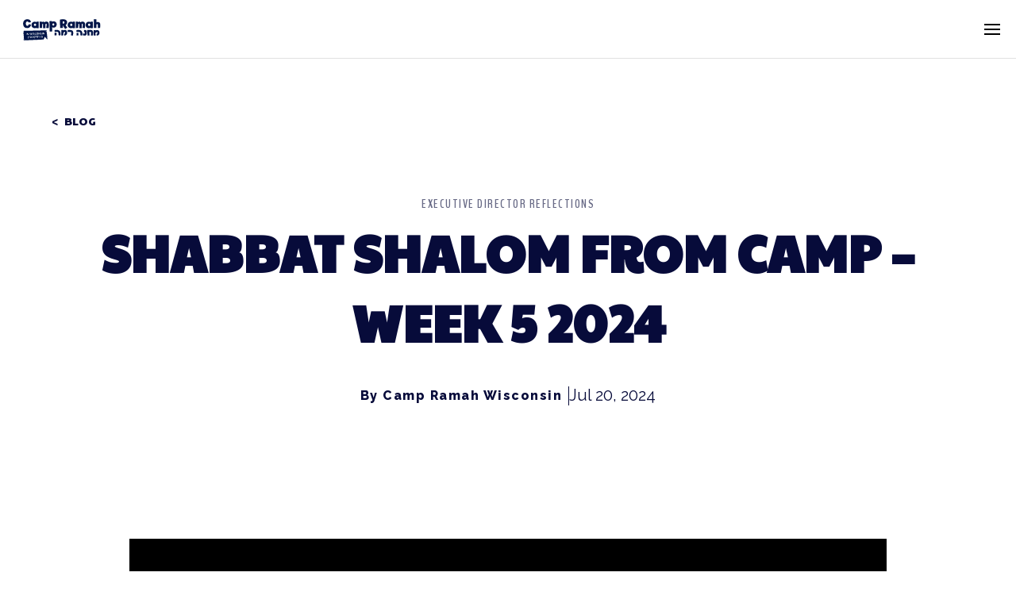

--- FILE ---
content_type: text/html; charset=UTF-8
request_url: https://ramahwisconsin.com/blog/shabbat-shalom-from-camp-week-5-2024/
body_size: 21592
content:

<!DOCTYPE html>
<html lang="en-US" class="no-js">
	<head>
		<meta charset="UTF-8"/>
		<meta name="viewport" content="width=device-width, initial-scale=1.0"/>

		<meta name='robots' content='index, follow, max-image-preview:large, max-snippet:-1, max-video-preview:-1' />
	<style>img:is([sizes="auto" i], [sizes^="auto," i]) { contain-intrinsic-size: 3000px 1500px }</style>
	
	<!-- This site is optimized with the Yoast SEO plugin v26.0 - https://yoast.com/wordpress/plugins/seo/ -->
	<title>Shabbat Shalom from Camp - Week 5 2024 - Camp Ramah Wisconsin</title>
	<meta name="description" content="https://youtu.be/2fySTvcDeJ4" />
	<link rel="canonical" href="https://ramahwisconsin.com/blog/shabbat-shalom-from-camp-week-5-2024/" />
	<meta property="og:locale" content="en_US" />
	<meta property="og:type" content="article" />
	<meta property="og:title" content="Shabbat Shalom from Camp - Week 5 2024 - Camp Ramah Wisconsin" />
	<meta property="og:description" content="https://youtu.be/2fySTvcDeJ4" />
	<meta property="og:url" content="https://ramahwisconsin.com/blog/shabbat-shalom-from-camp-week-5-2024/" />
	<meta property="og:site_name" content="Camp Ramah Wisconsin" />
	<meta property="article:published_time" content="2024-07-19T22:16:07+00:00" />
	<meta property="article:modified_time" content="2024-07-19T22:16:10+00:00" />
	<meta name="author" content="Camp Ramah Wisconsin" />
	<meta name="twitter:card" content="summary_large_image" />
	<meta name="twitter:creator" content="@wpdev" />
	<meta name="twitter:label1" content="Written by" />
	<meta name="twitter:data1" content="Camp Ramah Wisconsin" />
	<meta name="twitter:label2" content="Est. reading time" />
	<meta name="twitter:data2" content="1 minute" />
	<script type="application/ld+json" class="yoast-schema-graph">{"@context":"https://schema.org","@graph":[{"@type":"Article","@id":"https://ramahwisconsin.com/blog/shabbat-shalom-from-camp-week-5-2024/#article","isPartOf":{"@id":"https://ramahwisconsin.com/blog/shabbat-shalom-from-camp-week-5-2024/"},"author":{"name":"Camp Ramah Wisconsin","@id":"https://ramahwisconsin.com/#/schema/person/6d44088df758f6c557e841c5f5ef534e"},"headline":"Shabbat Shalom from Camp &#8211; Week 5 2024","datePublished":"2024-07-19T22:16:07+00:00","dateModified":"2024-07-19T22:16:10+00:00","mainEntityOfPage":{"@id":"https://ramahwisconsin.com/blog/shabbat-shalom-from-camp-week-5-2024/"},"wordCount":10,"commentCount":0,"publisher":{"@id":"https://ramahwisconsin.com/#organization"},"articleSection":["Executive Director Reflections"],"inLanguage":"en-US","potentialAction":[{"@type":"CommentAction","name":"Comment","target":["https://ramahwisconsin.com/blog/shabbat-shalom-from-camp-week-5-2024/#respond"]}]},{"@type":"WebPage","@id":"https://ramahwisconsin.com/blog/shabbat-shalom-from-camp-week-5-2024/","url":"https://ramahwisconsin.com/blog/shabbat-shalom-from-camp-week-5-2024/","name":"Shabbat Shalom from Camp - Week 5 2024 - Camp Ramah Wisconsin","isPartOf":{"@id":"https://ramahwisconsin.com/#website"},"datePublished":"2024-07-19T22:16:07+00:00","dateModified":"2024-07-19T22:16:10+00:00","description":"https://youtu.be/2fySTvcDeJ4","breadcrumb":{"@id":"https://ramahwisconsin.com/blog/shabbat-shalom-from-camp-week-5-2024/#breadcrumb"},"inLanguage":"en-US","potentialAction":[{"@type":"ReadAction","target":["https://ramahwisconsin.com/blog/shabbat-shalom-from-camp-week-5-2024/"]}]},{"@type":"BreadcrumbList","@id":"https://ramahwisconsin.com/blog/shabbat-shalom-from-camp-week-5-2024/#breadcrumb","itemListElement":[{"@type":"ListItem","position":1,"name":"Home","item":"https://ramahwisconsin.com/"},{"@type":"ListItem","position":2,"name":"Blog","item":"https://ramahwisconsin.com/blog/"},{"@type":"ListItem","position":3,"name":"Shabbat Shalom from Camp &#8211; Week 5 2024"}]},{"@type":"WebSite","@id":"https://ramahwisconsin.com/#website","url":"https://ramahwisconsin.com/","name":"Camp Ramah Wisconsin","description":"Where fun never stops. And the friendships last forever.","publisher":{"@id":"https://ramahwisconsin.com/#organization"},"potentialAction":[{"@type":"SearchAction","target":{"@type":"EntryPoint","urlTemplate":"https://ramahwisconsin.com/?s={search_term_string}"},"query-input":{"@type":"PropertyValueSpecification","valueRequired":true,"valueName":"search_term_string"}}],"inLanguage":"en-US"},{"@type":"Organization","@id":"https://ramahwisconsin.com/#organization","name":"Camp Ramah Wisconsin","url":"https://ramahwisconsin.com/","logo":{"@type":"ImageObject","inLanguage":"en-US","@id":"https://ramahwisconsin.com/#/schema/logo/image/","url":"https://ramahwisconsin.com/wp-content/uploads/2021/11/camp-ramah-logo.jpg","contentUrl":"https://ramahwisconsin.com/wp-content/uploads/2021/11/camp-ramah-logo.jpg","width":600,"height":496,"caption":"Camp Ramah Wisconsin"},"image":{"@id":"https://ramahwisconsin.com/#/schema/logo/image/"}},{"@type":"Person","@id":"https://ramahwisconsin.com/#/schema/person/6d44088df758f6c557e841c5f5ef534e","name":"Camp Ramah Wisconsin","image":{"@type":"ImageObject","inLanguage":"en-US","@id":"https://ramahwisconsin.com/#/schema/person/image/","url":"https://secure.gravatar.com/avatar/0f5ecec7fef3a5c34ccc46683d36f72a08297e98ff8aeb36d5caf03326ae3bbb?s=96&d=mm&r=g","contentUrl":"https://secure.gravatar.com/avatar/0f5ecec7fef3a5c34ccc46683d36f72a08297e98ff8aeb36d5caf03326ae3bbb?s=96&d=mm&r=g","caption":"Camp Ramah Wisconsin"},"sameAs":["https://ramahwisconsin.com","https://x.com/wpdev"],"url":"https://ramahwisconsin.com/blog/author/wpdev/"}]}</script>
	<!-- / Yoast SEO plugin. -->


<link rel='dns-prefetch' href='//fonts.googleapis.com' />
<link rel="alternate" type="application/rss+xml" title="Camp Ramah Wisconsin &raquo; Shabbat Shalom from Camp &#8211; Week 5 2024 Comments Feed" href="https://ramahwisconsin.com/blog/shabbat-shalom-from-camp-week-5-2024/feed/" />
<script type="text/javascript">
/* <![CDATA[ */
window._wpemojiSettings = {"baseUrl":"https:\/\/s.w.org\/images\/core\/emoji\/16.0.1\/72x72\/","ext":".png","svgUrl":"https:\/\/s.w.org\/images\/core\/emoji\/16.0.1\/svg\/","svgExt":".svg","source":{"concatemoji":"https:\/\/ramahwisconsin.com\/wp-includes\/js\/wp-emoji-release.min.js?ver=44ce0a094d544290a37060c3f689c2e5"}};
/*! This file is auto-generated */
!function(s,n){var o,i,e;function c(e){try{var t={supportTests:e,timestamp:(new Date).valueOf()};sessionStorage.setItem(o,JSON.stringify(t))}catch(e){}}function p(e,t,n){e.clearRect(0,0,e.canvas.width,e.canvas.height),e.fillText(t,0,0);var t=new Uint32Array(e.getImageData(0,0,e.canvas.width,e.canvas.height).data),a=(e.clearRect(0,0,e.canvas.width,e.canvas.height),e.fillText(n,0,0),new Uint32Array(e.getImageData(0,0,e.canvas.width,e.canvas.height).data));return t.every(function(e,t){return e===a[t]})}function u(e,t){e.clearRect(0,0,e.canvas.width,e.canvas.height),e.fillText(t,0,0);for(var n=e.getImageData(16,16,1,1),a=0;a<n.data.length;a++)if(0!==n.data[a])return!1;return!0}function f(e,t,n,a){switch(t){case"flag":return n(e,"\ud83c\udff3\ufe0f\u200d\u26a7\ufe0f","\ud83c\udff3\ufe0f\u200b\u26a7\ufe0f")?!1:!n(e,"\ud83c\udde8\ud83c\uddf6","\ud83c\udde8\u200b\ud83c\uddf6")&&!n(e,"\ud83c\udff4\udb40\udc67\udb40\udc62\udb40\udc65\udb40\udc6e\udb40\udc67\udb40\udc7f","\ud83c\udff4\u200b\udb40\udc67\u200b\udb40\udc62\u200b\udb40\udc65\u200b\udb40\udc6e\u200b\udb40\udc67\u200b\udb40\udc7f");case"emoji":return!a(e,"\ud83e\udedf")}return!1}function g(e,t,n,a){var r="undefined"!=typeof WorkerGlobalScope&&self instanceof WorkerGlobalScope?new OffscreenCanvas(300,150):s.createElement("canvas"),o=r.getContext("2d",{willReadFrequently:!0}),i=(o.textBaseline="top",o.font="600 32px Arial",{});return e.forEach(function(e){i[e]=t(o,e,n,a)}),i}function t(e){var t=s.createElement("script");t.src=e,t.defer=!0,s.head.appendChild(t)}"undefined"!=typeof Promise&&(o="wpEmojiSettingsSupports",i=["flag","emoji"],n.supports={everything:!0,everythingExceptFlag:!0},e=new Promise(function(e){s.addEventListener("DOMContentLoaded",e,{once:!0})}),new Promise(function(t){var n=function(){try{var e=JSON.parse(sessionStorage.getItem(o));if("object"==typeof e&&"number"==typeof e.timestamp&&(new Date).valueOf()<e.timestamp+604800&&"object"==typeof e.supportTests)return e.supportTests}catch(e){}return null}();if(!n){if("undefined"!=typeof Worker&&"undefined"!=typeof OffscreenCanvas&&"undefined"!=typeof URL&&URL.createObjectURL&&"undefined"!=typeof Blob)try{var e="postMessage("+g.toString()+"("+[JSON.stringify(i),f.toString(),p.toString(),u.toString()].join(",")+"));",a=new Blob([e],{type:"text/javascript"}),r=new Worker(URL.createObjectURL(a),{name:"wpTestEmojiSupports"});return void(r.onmessage=function(e){c(n=e.data),r.terminate(),t(n)})}catch(e){}c(n=g(i,f,p,u))}t(n)}).then(function(e){for(var t in e)n.supports[t]=e[t],n.supports.everything=n.supports.everything&&n.supports[t],"flag"!==t&&(n.supports.everythingExceptFlag=n.supports.everythingExceptFlag&&n.supports[t]);n.supports.everythingExceptFlag=n.supports.everythingExceptFlag&&!n.supports.flag,n.DOMReady=!1,n.readyCallback=function(){n.DOMReady=!0}}).then(function(){return e}).then(function(){var e;n.supports.everything||(n.readyCallback(),(e=n.source||{}).concatemoji?t(e.concatemoji):e.wpemoji&&e.twemoji&&(t(e.twemoji),t(e.wpemoji)))}))}((window,document),window._wpemojiSettings);
/* ]]> */
</script>
<style id='wp-emoji-styles-inline-css' type='text/css'>

	img.wp-smiley, img.emoji {
		display: inline !important;
		border: none !important;
		box-shadow: none !important;
		height: 1em !important;
		width: 1em !important;
		margin: 0 0.07em !important;
		vertical-align: -0.1em !important;
		background: none !important;
		padding: 0 !important;
	}
</style>
<link rel='stylesheet' id='wp-block-library-css' href='https://ramahwisconsin.com/wp-includes/css/dist/block-library/style.min.css?ver=44ce0a094d544290a37060c3f689c2e5' type='text/css' media='all' />
<style id='classic-theme-styles-inline-css' type='text/css'>
/*! This file is auto-generated */
.wp-block-button__link{color:#fff;background-color:#32373c;border-radius:9999px;box-shadow:none;text-decoration:none;padding:calc(.667em + 2px) calc(1.333em + 2px);font-size:1.125em}.wp-block-file__button{background:#32373c;color:#fff;text-decoration:none}
</style>
<style id='safe-svg-svg-icon-style-inline-css' type='text/css'>
.safe-svg-cover{text-align:center}.safe-svg-cover .safe-svg-inside{display:inline-block;max-width:100%}.safe-svg-cover svg{fill:currentColor;height:100%;max-height:100%;max-width:100%;width:100%}

</style>
<link rel='stylesheet' id='wp-components-css' href='https://ramahwisconsin.com/wp-includes/css/dist/components/style.min.css?ver=44ce0a094d544290a37060c3f689c2e5' type='text/css' media='all' />
<link rel='stylesheet' id='wp-preferences-css' href='https://ramahwisconsin.com/wp-includes/css/dist/preferences/style.min.css?ver=44ce0a094d544290a37060c3f689c2e5' type='text/css' media='all' />
<link rel='stylesheet' id='wp-block-editor-css' href='https://ramahwisconsin.com/wp-includes/css/dist/block-editor/style.min.css?ver=44ce0a094d544290a37060c3f689c2e5' type='text/css' media='all' />
<link rel='stylesheet' id='popup-maker-block-library-style-css' href='https://ramahwisconsin.com/wp-content/plugins/popup-maker/dist/packages/block-library-style.css?ver=dbea705cfafe089d65f1' type='text/css' media='all' />
<style id='global-styles-inline-css' type='text/css'>
:root{--wp--preset--aspect-ratio--square: 1;--wp--preset--aspect-ratio--4-3: 4/3;--wp--preset--aspect-ratio--3-4: 3/4;--wp--preset--aspect-ratio--3-2: 3/2;--wp--preset--aspect-ratio--2-3: 2/3;--wp--preset--aspect-ratio--16-9: 16/9;--wp--preset--aspect-ratio--9-16: 9/16;--wp--preset--color--black: #000000;--wp--preset--color--cyan-bluish-gray: #abb8c3;--wp--preset--color--white: #ffffff;--wp--preset--color--pale-pink: #f78da7;--wp--preset--color--vivid-red: #cf2e2e;--wp--preset--color--luminous-vivid-orange: #ff6900;--wp--preset--color--luminous-vivid-amber: #fcb900;--wp--preset--color--light-green-cyan: #7bdcb5;--wp--preset--color--vivid-green-cyan: #00d084;--wp--preset--color--pale-cyan-blue: #8ed1fc;--wp--preset--color--vivid-cyan-blue: #0693e3;--wp--preset--color--vivid-purple: #9b51e0;--wp--preset--gradient--vivid-cyan-blue-to-vivid-purple: linear-gradient(135deg,rgba(6,147,227,1) 0%,rgb(155,81,224) 100%);--wp--preset--gradient--light-green-cyan-to-vivid-green-cyan: linear-gradient(135deg,rgb(122,220,180) 0%,rgb(0,208,130) 100%);--wp--preset--gradient--luminous-vivid-amber-to-luminous-vivid-orange: linear-gradient(135deg,rgba(252,185,0,1) 0%,rgba(255,105,0,1) 100%);--wp--preset--gradient--luminous-vivid-orange-to-vivid-red: linear-gradient(135deg,rgba(255,105,0,1) 0%,rgb(207,46,46) 100%);--wp--preset--gradient--very-light-gray-to-cyan-bluish-gray: linear-gradient(135deg,rgb(238,238,238) 0%,rgb(169,184,195) 100%);--wp--preset--gradient--cool-to-warm-spectrum: linear-gradient(135deg,rgb(74,234,220) 0%,rgb(151,120,209) 20%,rgb(207,42,186) 40%,rgb(238,44,130) 60%,rgb(251,105,98) 80%,rgb(254,248,76) 100%);--wp--preset--gradient--blush-light-purple: linear-gradient(135deg,rgb(255,206,236) 0%,rgb(152,150,240) 100%);--wp--preset--gradient--blush-bordeaux: linear-gradient(135deg,rgb(254,205,165) 0%,rgb(254,45,45) 50%,rgb(107,0,62) 100%);--wp--preset--gradient--luminous-dusk: linear-gradient(135deg,rgb(255,203,112) 0%,rgb(199,81,192) 50%,rgb(65,88,208) 100%);--wp--preset--gradient--pale-ocean: linear-gradient(135deg,rgb(255,245,203) 0%,rgb(182,227,212) 50%,rgb(51,167,181) 100%);--wp--preset--gradient--electric-grass: linear-gradient(135deg,rgb(202,248,128) 0%,rgb(113,206,126) 100%);--wp--preset--gradient--midnight: linear-gradient(135deg,rgb(2,3,129) 0%,rgb(40,116,252) 100%);--wp--preset--font-size--small: 13px;--wp--preset--font-size--medium: 20px;--wp--preset--font-size--large: 36px;--wp--preset--font-size--x-large: 42px;--wp--preset--spacing--20: 0.44rem;--wp--preset--spacing--30: 0.67rem;--wp--preset--spacing--40: 1rem;--wp--preset--spacing--50: 1.5rem;--wp--preset--spacing--60: 2.25rem;--wp--preset--spacing--70: 3.38rem;--wp--preset--spacing--80: 5.06rem;--wp--preset--shadow--natural: 6px 6px 9px rgba(0, 0, 0, 0.2);--wp--preset--shadow--deep: 12px 12px 50px rgba(0, 0, 0, 0.4);--wp--preset--shadow--sharp: 6px 6px 0px rgba(0, 0, 0, 0.2);--wp--preset--shadow--outlined: 6px 6px 0px -3px rgba(255, 255, 255, 1), 6px 6px rgba(0, 0, 0, 1);--wp--preset--shadow--crisp: 6px 6px 0px rgba(0, 0, 0, 1);}:where(.is-layout-flex){gap: 0.5em;}:where(.is-layout-grid){gap: 0.5em;}body .is-layout-flex{display: flex;}.is-layout-flex{flex-wrap: wrap;align-items: center;}.is-layout-flex > :is(*, div){margin: 0;}body .is-layout-grid{display: grid;}.is-layout-grid > :is(*, div){margin: 0;}:where(.wp-block-columns.is-layout-flex){gap: 2em;}:where(.wp-block-columns.is-layout-grid){gap: 2em;}:where(.wp-block-post-template.is-layout-flex){gap: 1.25em;}:where(.wp-block-post-template.is-layout-grid){gap: 1.25em;}.has-black-color{color: var(--wp--preset--color--black) !important;}.has-cyan-bluish-gray-color{color: var(--wp--preset--color--cyan-bluish-gray) !important;}.has-white-color{color: var(--wp--preset--color--white) !important;}.has-pale-pink-color{color: var(--wp--preset--color--pale-pink) !important;}.has-vivid-red-color{color: var(--wp--preset--color--vivid-red) !important;}.has-luminous-vivid-orange-color{color: var(--wp--preset--color--luminous-vivid-orange) !important;}.has-luminous-vivid-amber-color{color: var(--wp--preset--color--luminous-vivid-amber) !important;}.has-light-green-cyan-color{color: var(--wp--preset--color--light-green-cyan) !important;}.has-vivid-green-cyan-color{color: var(--wp--preset--color--vivid-green-cyan) !important;}.has-pale-cyan-blue-color{color: var(--wp--preset--color--pale-cyan-blue) !important;}.has-vivid-cyan-blue-color{color: var(--wp--preset--color--vivid-cyan-blue) !important;}.has-vivid-purple-color{color: var(--wp--preset--color--vivid-purple) !important;}.has-black-background-color{background-color: var(--wp--preset--color--black) !important;}.has-cyan-bluish-gray-background-color{background-color: var(--wp--preset--color--cyan-bluish-gray) !important;}.has-white-background-color{background-color: var(--wp--preset--color--white) !important;}.has-pale-pink-background-color{background-color: var(--wp--preset--color--pale-pink) !important;}.has-vivid-red-background-color{background-color: var(--wp--preset--color--vivid-red) !important;}.has-luminous-vivid-orange-background-color{background-color: var(--wp--preset--color--luminous-vivid-orange) !important;}.has-luminous-vivid-amber-background-color{background-color: var(--wp--preset--color--luminous-vivid-amber) !important;}.has-light-green-cyan-background-color{background-color: var(--wp--preset--color--light-green-cyan) !important;}.has-vivid-green-cyan-background-color{background-color: var(--wp--preset--color--vivid-green-cyan) !important;}.has-pale-cyan-blue-background-color{background-color: var(--wp--preset--color--pale-cyan-blue) !important;}.has-vivid-cyan-blue-background-color{background-color: var(--wp--preset--color--vivid-cyan-blue) !important;}.has-vivid-purple-background-color{background-color: var(--wp--preset--color--vivid-purple) !important;}.has-black-border-color{border-color: var(--wp--preset--color--black) !important;}.has-cyan-bluish-gray-border-color{border-color: var(--wp--preset--color--cyan-bluish-gray) !important;}.has-white-border-color{border-color: var(--wp--preset--color--white) !important;}.has-pale-pink-border-color{border-color: var(--wp--preset--color--pale-pink) !important;}.has-vivid-red-border-color{border-color: var(--wp--preset--color--vivid-red) !important;}.has-luminous-vivid-orange-border-color{border-color: var(--wp--preset--color--luminous-vivid-orange) !important;}.has-luminous-vivid-amber-border-color{border-color: var(--wp--preset--color--luminous-vivid-amber) !important;}.has-light-green-cyan-border-color{border-color: var(--wp--preset--color--light-green-cyan) !important;}.has-vivid-green-cyan-border-color{border-color: var(--wp--preset--color--vivid-green-cyan) !important;}.has-pale-cyan-blue-border-color{border-color: var(--wp--preset--color--pale-cyan-blue) !important;}.has-vivid-cyan-blue-border-color{border-color: var(--wp--preset--color--vivid-cyan-blue) !important;}.has-vivid-purple-border-color{border-color: var(--wp--preset--color--vivid-purple) !important;}.has-vivid-cyan-blue-to-vivid-purple-gradient-background{background: var(--wp--preset--gradient--vivid-cyan-blue-to-vivid-purple) !important;}.has-light-green-cyan-to-vivid-green-cyan-gradient-background{background: var(--wp--preset--gradient--light-green-cyan-to-vivid-green-cyan) !important;}.has-luminous-vivid-amber-to-luminous-vivid-orange-gradient-background{background: var(--wp--preset--gradient--luminous-vivid-amber-to-luminous-vivid-orange) !important;}.has-luminous-vivid-orange-to-vivid-red-gradient-background{background: var(--wp--preset--gradient--luminous-vivid-orange-to-vivid-red) !important;}.has-very-light-gray-to-cyan-bluish-gray-gradient-background{background: var(--wp--preset--gradient--very-light-gray-to-cyan-bluish-gray) !important;}.has-cool-to-warm-spectrum-gradient-background{background: var(--wp--preset--gradient--cool-to-warm-spectrum) !important;}.has-blush-light-purple-gradient-background{background: var(--wp--preset--gradient--blush-light-purple) !important;}.has-blush-bordeaux-gradient-background{background: var(--wp--preset--gradient--blush-bordeaux) !important;}.has-luminous-dusk-gradient-background{background: var(--wp--preset--gradient--luminous-dusk) !important;}.has-pale-ocean-gradient-background{background: var(--wp--preset--gradient--pale-ocean) !important;}.has-electric-grass-gradient-background{background: var(--wp--preset--gradient--electric-grass) !important;}.has-midnight-gradient-background{background: var(--wp--preset--gradient--midnight) !important;}.has-small-font-size{font-size: var(--wp--preset--font-size--small) !important;}.has-medium-font-size{font-size: var(--wp--preset--font-size--medium) !important;}.has-large-font-size{font-size: var(--wp--preset--font-size--large) !important;}.has-x-large-font-size{font-size: var(--wp--preset--font-size--x-large) !important;}
:where(.wp-block-post-template.is-layout-flex){gap: 1.25em;}:where(.wp-block-post-template.is-layout-grid){gap: 1.25em;}
:where(.wp-block-columns.is-layout-flex){gap: 2em;}:where(.wp-block-columns.is-layout-grid){gap: 2em;}
:root :where(.wp-block-pullquote){font-size: 1.5em;line-height: 1.6;}
</style>
<link rel='stylesheet' id='cpsh-shortcodes-css' href='https://ramahwisconsin.com/wp-content/plugins/column-shortcodes/assets/css/shortcodes.css?ver=1.0.1' type='text/css' media='all' />
<link rel='stylesheet' id='wp-smart-crop-renderer-css' href='https://ramahwisconsin.com/wp-content/plugins/eight29-smart-crop/css/image-renderer.css?ver=2.0.5' type='text/css' media='all' />
<link rel='stylesheet' id='foobox-free-min-css' href='https://ramahwisconsin.com/wp-content/plugins/foobox-image-lightbox/free/css/foobox.free.min.css?ver=2.7.35' type='text/css' media='all' />
<link rel='stylesheet' id='fonts-css' href='//fonts.googleapis.com/css?family=Open+Sans%3A300%2C400%2C600%2C700%2C900&#038;ver=44ce0a094d544290a37060c3f689c2e5' type='text/css' media='all' />
<link rel='stylesheet' id='theme-styles-css' href='https://ramahwisconsin.com/wp-content/themes/crw/css/style.css?ver=1765396744' type='text/css' media='all' />
<link rel='stylesheet' id='tablepress-default-css' href='https://ramahwisconsin.com/wp-content/plugins/tablepress/css/build/default.css?ver=3.2.3' type='text/css' media='all' />
<link rel='stylesheet' id='tablepress-responsive-tables-css' href='https://ramahwisconsin.com/wp-content/plugins/tablepress-responsive-tables/css/tablepress-responsive.min.css?ver=1.8' type='text/css' media='all' />
<link rel='stylesheet' id='popup-maker-site-css' href='//ramahwisconsin.com/wp-content/uploads/pum/pum-site-styles.css?generated=1765389031&#038;ver=1.21.5' type='text/css' media='all' />
<script type="text/javascript" src="https://ramahwisconsin.com/wp-includes/js/jquery/jquery.min.js?ver=3.7.1" id="jquery-core-js"></script>
<script type="text/javascript" src="https://ramahwisconsin.com/wp-includes/js/jquery/jquery-migrate.min.js?ver=3.4.1" id="jquery-migrate-js"></script>
<script type="text/javascript" id="foobox-free-min-js-before">
/* <![CDATA[ */
/* Run FooBox FREE (v2.7.35) */
var FOOBOX = window.FOOBOX = {
	ready: true,
	disableOthers: false,
	o: {wordpress: { enabled: true }, countMessage:'image %index of %total', captions: { dataTitle: ["captionTitle","title"], dataDesc: ["captionDesc","description"] }, rel: '', excludes:'.fbx-link,.nofoobox,.nolightbox,a[href*="pinterest.com/pin/create/button/"]', affiliate : { enabled: false }},
	selectors: [
		".gallery", ".wp-block-gallery", ".wp-caption", ".wp-block-image", "a:has(img[class*=wp-image-])", ".foobox"
	],
	pre: function( $ ){
		// Custom JavaScript (Pre)
		
	},
	post: function( $ ){
		// Custom JavaScript (Post)
		
		// Custom Captions Code
		
	},
	custom: function( $ ){
		// Custom Extra JS
		
	}
};
/* ]]> */
</script>
<script type="text/javascript" src="https://ramahwisconsin.com/wp-content/plugins/foobox-image-lightbox/free/js/foobox.free.min.js?ver=2.7.35" id="foobox-free-min-js"></script>
<link rel="https://api.w.org/" href="https://ramahwisconsin.com/wp-json/" /><link rel="alternate" title="JSON" type="application/json" href="https://ramahwisconsin.com/wp-json/wp/v2/posts/18217" /><link rel="EditURI" type="application/rsd+xml" title="RSD" href="https://ramahwisconsin.com/xmlrpc.php?rsd" />
<link rel='shortlink' href='https://ramahwisconsin.com/?p=18217' />
<link rel="alternate" title="oEmbed (JSON)" type="application/json+oembed" href="https://ramahwisconsin.com/wp-json/oembed/1.0/embed?url=https%3A%2F%2Framahwisconsin.com%2Fblog%2Fshabbat-shalom-from-camp-week-5-2024%2F" />
<link rel="alternate" title="oEmbed (XML)" type="text/xml+oembed" href="https://ramahwisconsin.com/wp-json/oembed/1.0/embed?url=https%3A%2F%2Framahwisconsin.com%2Fblog%2Fshabbat-shalom-from-camp-week-5-2024%2F&#038;format=xml" />
<script async src="https://giving.classy.org/embedded/api/sdk/js/674517"></script><style type="text/css">.recentcomments a{display:inline !important;padding:0 !important;margin:0 !important;}</style><script src="https://www.eventbrite.com/static/widgets/eb_widgets.js"></script>
<!-- Google Tag Manager -->
<script>(function(w,d,s,l,i){w[l]=w[l]||[];w[l].push({'gtm.start':
new Date().getTime(),event:'gtm.js'});var f=d.getElementsByTagName(s)[0],
j=d.createElement(s),dl=l!='dataLayer'?'&l='+l:'';j.async=true;j.src=
'https://www.googletagmanager.com/gtm.js?id='+i+dl;f.parentNode.insertBefore(j,f);
})(window,document,'script','dataLayer','GTM-TCT2V64');</script>
<!-- End Google Tag Manager --><link rel="icon" href="https://ramahwisconsin.com/wp-content/uploads/2021/11/Favicon.svg" sizes="32x32" />
<link rel="icon" href="https://ramahwisconsin.com/wp-content/uploads/2021/11/Favicon.svg" sizes="192x192" />
<link rel="apple-touch-icon" href="https://ramahwisconsin.com/wp-content/uploads/2021/11/Favicon.svg" />
<meta name="msapplication-TileImage" content="https://ramahwisconsin.com/wp-content/uploads/2021/11/Favicon.svg" />
	</head>

<body class="wp-singular post-template-default single single-post postid-18217 single-format-standard wp-theme-crw">
<!-- Google Tag Manager (noscript) -->
<noscript><iframe src="https://www.googletagmanager.com/ns.html?id=GTM-TCT2V64"
height="0" width="0" style="display:none;visibility:hidden"></iframe></noscript>
<!-- End Google Tag Manager (noscript) -->
	<div id="page">
		

<header class="header-final">
  <div class="header-final__container">
          <div class="header-final__left">
        <a class="logo__desktop" href="https://ramahwisconsin.com" aria-label="Camp Ramah Wisconsin">
          <img width="195" height="216" src="https://ramahwisconsin.com/wp-content/uploads/2021/10/camp-logo-square-w-banner_195x216-1.svg" class="attachment-full size-full" alt="Camp logo." decoding="async" />        </a>

        <a class="logo__mobile" href="https://ramahwisconsin.com" aria-label="Camp Ramah Wisconsin">
          <img width="116" height="32" src="https://ramahwisconsin.com/wp-content/uploads/2021/11/CRW-horizontal.svg" class="attachment-full size-full" alt="Camp Ramah logo." decoding="async" />        </a>

        <button class="header-final__button-mobile" aria-label="Open menu.">
          <span></span>
          <span></span>
          <span></span>
        </button>
      </div>
        
    <div class="header-final__menus-container">
      <nav class="header-final__middle">
        <ul id="menu-primary-header" class="menu"><li id="menu-item-1210" class="menu-item menu-item-type-post_type menu-item-object-ccs_custom_menu_item menu-item-1210">
<a href="">FUTURE FAMILIES</a>

	<div class="dropdown-wrapper"><!-- Mega menu wrapper -->
		<div class="dropdown-content ">
			<button class="dropdown-close-trigger">
				<span>Back</span>
			</button>
			
							
				<div class="dropdown-column hide-title " style="--flex-span: 1;"><!-- Mega menu column -->
											<h4 class="accordion-trigger">
  <span>About</span>
</h4>

<div class="accordion-body">
  <ul id="menu-header-menu-1" class="menu"><li id="menu-item-7426" class="menu-item menu-item-type-post_type menu-item-object-page menu-item-7426"><a href="https://ramahwisconsin.com/why-camp-ramah/">Why Camp Ramah?</a></li>
<li id="menu-item-7427" class="menu-item menu-item-type-post_type menu-item-object-page menu-item-7427"><a href="https://ramahwisconsin.com/why-camp-ramah/camp-life/">Camp Life</a></li>
<li id="menu-item-7428" class="menu-item menu-item-type-post_type menu-item-object-page menu-item-7428"><a href="https://ramahwisconsin.com/why-camp-ramah/jewish-community/">Jewish Community</a></li>
<li id="menu-item-7429" class="menu-item menu-item-type-post_type menu-item-object-page menu-item-7429"><a href="https://ramahwisconsin.com/why-camp-ramah/health-wellness/">Health &#038; Wellness</a></li>
<li id="menu-item-7434" class="menu-item menu-item-type-custom menu-item-object-custom menu-item-7434"><a href="https://ramahwisconsin.com/why-camp-ramah/health-wellness/care-special-needs/">Camper Care &#038; Special Needs</a></li>
<li id="menu-item-7432" class="menu-item menu-item-type-post_type menu-item-object-page menu-item-7432"><a href="https://ramahwisconsin.com/why-camp-ramah/food-nutrition/">Food &#038; Nutrition</a></li>
<li id="menu-item-19977" class="menu-item menu-item-type-post_type menu-item-object-page menu-item-19977"><a href="https://ramahwisconsin.com/why-camp-ramah/financial-aid-and-affordability/">Financial Assistance &amp; Affordability</a></li>
<li id="menu-item-19727" class="menu-item menu-item-type-post_type menu-item-object-page menu-item-19727"><a href="https://ramahwisconsin.com/day-in-the-life/">Day in the Life</a></li>
<li id="menu-item-7431" class="menu-item menu-item-type-post_type menu-item-object-page menu-item-7431"><a href="https://ramahwisconsin.com/why-camp-ramah/location/">Our Location</a></li>
<li id="menu-item-11956" class="menu-item menu-item-type-custom menu-item-object-custom menu-item-11956"><a href="https://ramahwisconsin.com/virtual/">Virtual Tour</a></li>
<li id="menu-item-13701" class="menu-item menu-item-type-post_type menu-item-object-page current_page_parent menu-item-13701"><a href="https://ramahwisconsin.com/blog/">Blog</a></li>
</ul></div>									</div><!-- End of mega menu column -->
							
				<div class="dropdown-column  vertical-divider" style="--flex-span: 2;"><!-- Mega menu column -->
											
<h4 class="accordion-trigger">
  <span><a href="https://ramahwisconsin.com/programs/">Our Programs</a></span>
</h4>

<div class="accordion-body">
      <div class="menu-programs-wrapper">
                                <ul class="menu-programs">
                                      <li>
                
                                  <span class="subheadline">ENTERING GRADES 3, 4, 5</span>
                
                                  <h5><a href="https://ramahwisconsin.com/programs/ruach-ramah/">Ruach Ramah</a></h5>
                                
                                  <span class="text">1 & 2-Week Experiences</span>
                              </li>
                          <li>
                
                                  <span class="subheadline">ENTERING GRADES 4, 5</span>
                
                                  <h5><a href="https://ramahwisconsin.com/programs/garinim/">Garinim</a></h5>
                                
                                  <span class="text">3.5, 6 & 7.5-Week Experiences</span>
                              </li>
                          <li>
                
                                  <span class="subheadline">ENTERING GRADE 6</span>
                
                                  <h5><a href="https://ramahwisconsin.com/programs/halutzim/">Halutzim</a></h5>
                                
                                  <span class="text">3.5, 6 & 7.5-Week Experiences</span>
                              </li>
                          <li>
                
                                  <span class="subheadline">ENTERING GRADE 7</span>
                
                                  <h5><a href="https://ramahwisconsin.com/programs/solelim/">Solelim</a></h5>
                                
                                  <span class="text">7.5-Week Experience</span>
                              </li>
                          <li>
                
                                  <span class="subheadline">ENTERING GRADE 8</span>
                
                                  <h5><a href="https://ramahwisconsin.com/programs/shoafim/">Shoafim</a></h5>
                                
                                  <span class="text">7.5-Week Experience</span>
                              </li>
                      </ul>
                                        <ul class="menu-programs">
                                      <li>
                
                                  <span class="subheadline">ENTERING GRADE 9</span>
                
                                  <h5><a href="https://ramahwisconsin.com/programs/bogrim/">Bogrim</a></h5>
                                
                                  <span class="text">7.5-Week Experience</span>
                              </li>
                          <li>
                
                                  <span class="subheadline">ENTERING GRADE 10</span>
                
                                  <h5><a href="https://ramahwisconsin.com/programs/machon/">Machon</a></h5>
                                
                                  <span class="text">7.5-Week Experience</span>
                              </li>
                          <li>
                
                                  <span class="subheadline">ENTERING GRADE 11</span>
                
                                  <h5><a href="https://ramahwisconsin.com/programs/nivonim/">Nivonim</a></h5>
                                
                                  <span class="text">7.5-Week Experience</span>
                              </li>
                          <li>
                
                                  <span class="subheadline">POST-SEASON</span>
                
                                  <h5><a href="https://ramahwisconsin.com/programs/family-camp/">Family Camp</a></h5>
                                
                              </li>
                          <li>
                
                                  <span class="subheadline">POST-SEASON</span>
                
                                  <h5><a href="https://ramahwisconsin.com/alumni-camp/">Alumni Camp</a></h5>
                                
                              </li>
                          <li>
                
                
                                
                              </li>
                      </ul>
                  </div>
  </div>									</div><!-- End of mega menu column -->
							
				<div class="dropdown-column  vertical-divider" style="--flex-span: 1;"><!-- Mega menu column -->
											<h4 class="accordion-trigger">
  <span><a href="https://ramahwisconsin.com/why-camp-ramah/activities/">Our Activities</a></span>
</h4>

<div class="accordion-body">
  <ul id="menu-header-menu-2" class="menu"><li id="menu-item-7440" class="menu-item menu-item-type-post_type menu-item-object-page menu-item-7440"><a href="https://ramahwisconsin.com/why-camp-ramah/activities/athletics/">Athletics</a></li>
<li id="menu-item-7439" class="menu-item menu-item-type-post_type menu-item-object-page menu-item-7439"><a href="https://ramahwisconsin.com/why-camp-ramah/activities/waterfront/">Waterfront</a></li>
<li id="menu-item-7438" class="menu-item menu-item-type-post_type menu-item-object-page menu-item-7438"><a href="https://ramahwisconsin.com/why-camp-ramah/activities/creative-arts/">Creative Arts</a></li>
<li id="menu-item-7437" class="menu-item menu-item-type-post_type menu-item-object-page menu-item-7437"><a href="https://ramahwisconsin.com/why-camp-ramah/activities/outdoor-adventures/">Outdoor Adventure</a></li>
<li id="menu-item-7436" class="menu-item menu-item-type-post_type menu-item-object-page menu-item-7436"><a href="https://ramahwisconsin.com/why-camp-ramah/activities/all-camp-events/">All-Camp Events</a></li>
</ul></div>									</div><!-- End of mega menu column -->
					</div>
	</div><!-- End of mega menu wrapper -->
</li>
<li id="menu-item-1216" class="menu-item menu-item-type-post_type menu-item-object-ccs_custom_menu_item menu-item-1216">
<a href="">CURRENT FAMILIES</a>

	<div class="dropdown-wrapper"><!-- Mega menu wrapper -->
		<div class="dropdown-content indent-columns">
			<button class="dropdown-close-trigger">
				<span>Back</span>
			</button>
			
							
				<div class="dropdown-column hide-title " style="--flex-span: 2;"><!-- Mega menu column -->
											
<h4 class="accordion-trigger">
  <span></span>
</h4>

<div class="accordion-body">
      <div class="block-image-text-links__cards">
              
        <div class="block-image-text-links__card">
          <a href="https://ramahwisconsin.com/family-dashboard/" target="_self" class="block-image-text-links__block">
                          <figure class="block-image-text-links__image-container">
                <img width="600" height="336" src="https://ramahwisconsin.com/wp-content/uploads/2021/12/106-600x336.jpg" class="attachment-image_link size-image_link" alt="Kids sitting around in circle playing instruments." decoding="async" />              </figure>
            
                          <div class="block-image-text-links__link">
                <span>Family Dashboard</span>
              </div>
                      </a>
        </div>
              
        <div class="block-image-text-links__card">
          <a href="https://ramahwisconsin.com/refer-a-friend/" target="_self" class="block-image-text-links__block">
                          <figure class="block-image-text-links__image-container">
                <img width="600" height="336" src="https://ramahwisconsin.com/wp-content/uploads/2021/10/18-1-600x336.jpeg" class="attachment-image_link size-image_link" alt="Kids standing outside tent." decoding="async" />              </figure>
            
                          <div class="block-image-text-links__link">
                <span>Refer a Friend</span>
              </div>
                      </a>
        </div>
          </div>
  </div>									</div><!-- End of mega menu column -->
							
				<div class="dropdown-column hide-title " style="--flex-span: 1;"><!-- Mega menu column -->
											<h4 class="accordion-trigger">
  <span></span>
</h4>

<div class="accordion-body">
  <ul id="menu-header-menu-3" class="menu"><li id="menu-item-19320" class="menu-item menu-item-type-custom menu-item-object-custom menu-item-19320"><a href="https://www.packforcamp.com/collections/ramah-wisconsin-swag-store">Camp Store</a></li>
<li id="menu-item-16396" class="menu-item menu-item-type-post_type menu-item-object-page menu-item-16396"><a href="https://ramahwisconsin.com/visiting-camp/">Visiting Camp</a></li>
<li id="menu-item-7441" class="menu-item menu-item-type-post_type menu-item-object-page menu-item-7441"><a href="https://ramahwisconsin.com/family-dashboard/camp-calendar/">2025-2026 Calendar</a></li>
<li id="menu-item-7443" class="menu-item menu-item-type-post_type menu-item-object-page menu-item-7443"><a href="https://ramahwisconsin.com/family-dashboard/packing-lists/">Packing Lists</a></li>
<li id="menu-item-19344" class="menu-item menu-item-type-post_type menu-item-object-page menu-item-19344"><a href="https://ramahwisconsin.com/livestream/">Livestream</a></li>
<li id="menu-item-10523" class="menu-item menu-item-type-post_type menu-item-object-page menu-item-10523"><a href="https://ramahwisconsin.com/family-dashboard/contact-your-camper/">Contact Your Camper</a></li>
<li id="menu-item-15820" class="menu-item menu-item-type-post_type menu-item-object-page menu-item-15820"><a href="https://ramahwisconsin.com/camp-news/">Camp News</a></li>
</ul></div>									</div><!-- End of mega menu column -->
					</div>
	</div><!-- End of mega menu wrapper -->
</li>
<li id="menu-item-1215" class="menu-item menu-item-type-post_type menu-item-object-ccs_custom_menu_item menu-item-1215">
<a href="">OUR STAFF</a>

	<div class="dropdown-wrapper"><!-- Mega menu wrapper -->
		<div class="dropdown-content indent-columns">
			<button class="dropdown-close-trigger">
				<span>Back</span>
			</button>
			
							
				<div class="dropdown-column hide-title " style="--flex-span: 2;"><!-- Mega menu column -->
											
<h4 class="accordion-trigger">
  <span></span>
</h4>

<div class="accordion-body">
      <div class="block-image-text-links__cards">
              
        <div class="block-image-text-links__card">
          <a href="https://ramahwisconsin.com/ramah-difference/" target="_self" class="block-image-text-links__block">
                          <figure class="block-image-text-links__image-container">
                <img width="600" height="336" src="https://ramahwisconsin.com/wp-content/uploads/2021/10/100-600x336.jpg" class="attachment-image_link size-image_link" alt="Kids posing for picture in green shirts." decoding="async" />              </figure>
            
                          <div class="block-image-text-links__link">
                <span>The Ramah Difference</span>
              </div>
                      </a>
        </div>
              
        <div class="block-image-text-links__card">
          <a href="https://ramahwisconsin.com/ramah-difference/join-our-summer-staff/" target="_self" class="block-image-text-links__block">
                          <figure class="block-image-text-links__image-container">
                <img width="600" height="336" src="https://ramahwisconsin.com/wp-content/uploads/2021/12/101-600x336.jpeg" class="attachment-image_link size-image_link" alt="" decoding="async" />              </figure>
            
                          <div class="block-image-text-links__link">
                <span>Join Our Summer Staff</span>
              </div>
                      </a>
        </div>
          </div>
  </div>									</div><!-- End of mega menu column -->
							
				<div class="dropdown-column hide-title " style="--flex-span: 1;"><!-- Mega menu column -->
											<h4 class="accordion-trigger">
  <span></span>
</h4>

<div class="accordion-body">
  <ul id="menu-our-staff-links" class="menu"><li id="menu-item-7466" class="menu-item menu-item-type-post_type menu-item-object-page menu-item-7466"><a href="https://ramahwisconsin.com/ramah-difference/our-directors/">Meet Our Directors</a></li>
<li id="menu-item-19455" class="menu-item menu-item-type-post_type menu-item-object-page menu-item-19455"><a href="https://ramahwisconsin.com/2025-staff-bios/">2025 Summer Staff Bios</a></li>
</ul></div>									</div><!-- End of mega menu column -->
					</div>
	</div><!-- End of mega menu wrapper -->
</li>
<li id="menu-item-1214" class="menu-item menu-item-type-post_type menu-item-object-ccs_custom_menu_item menu-item-1214">
<a href="">ALUMNI</a>

	<div class="dropdown-wrapper"><!-- Mega menu wrapper -->
		<div class="dropdown-content indent-columns">
			<button class="dropdown-close-trigger">
				<span>Back</span>
			</button>
			
							
				<div class="dropdown-column hide-title " style="--flex-span: 2;"><!-- Mega menu column -->
											
<h4 class="accordion-trigger">
  <span></span>
</h4>

<div class="accordion-body">
      <div class="block-image-text-links__cards">
              
        <div class="block-image-text-links__card">
          <a href="https://ramahwisconsin.com/alumni-dashboard" target="_self" class="block-image-text-links__block">
                          <figure class="block-image-text-links__image-container">
                <img width="600" height="336" src="https://ramahwisconsin.com/wp-content/uploads/2021/12/105-600x336.jpg" class="attachment-image_link size-image_link" alt="" decoding="async" />              </figure>
            
                          <div class="block-image-text-links__link">
                <span>Alumni Dashboard</span>
              </div>
                      </a>
        </div>
              
        <div class="block-image-text-links__card">
          <a href="https://ramahwisconsin.com/celebrating-75-summers/" target="_self" class="block-image-text-links__block">
                          <figure class="block-image-text-links__image-container">
                <img width="600" height="336" src="https://ramahwisconsin.com/wp-content/uploads/2022/04/75th-page-Header-600x336.jpg" class="attachment-image_link size-image_link" alt="" decoding="async" />              </figure>
            
                          <div class="block-image-text-links__link">
                <span>Celebrating 75 Summers</span>
              </div>
                      </a>
        </div>
          </div>
  </div>									</div><!-- End of mega menu column -->
							
				<div class="dropdown-column hide-title " style="--flex-span: 1;"><!-- Mega menu column -->
											<h4 class="accordion-trigger">
  <span></span>
</h4>

<div class="accordion-body">
  <ul id="menu-alumni-links" class="menu"><li id="menu-item-13932" class="menu-item menu-item-type-post_type menu-item-object-page menu-item-13932"><a href="https://ramahwisconsin.com/alumni-dashboard/events-reunions/">Events &#038; Reunions</a></li>
<li id="menu-item-19321" class="menu-item menu-item-type-custom menu-item-object-custom menu-item-19321"><a href="https://www.packforcamp.com/collections/ramah-wisconsin-swag-store">Camp Store</a></li>
<li id="menu-item-7470" class="menu-item menu-item-type-post_type menu-item-object-page menu-item-7470"><a href="https://ramahwisconsin.com/alumni-dashboard/ramah-leadership-initiative/">Ramah Leadership Initiative</a></li>
<li id="menu-item-11333" class="menu-item menu-item-type-custom menu-item-object-custom menu-item-11333"><a href="http://ramahconnect.com/">Alumni Directory</a></li>
<li id="menu-item-11742" class="menu-item menu-item-type-post_type menu-item-object-page menu-item-11742"><a href="https://ramahwisconsin.com/camp-news/">Camp News</a></li>
<li id="menu-item-13762" class="menu-item menu-item-type-post_type menu-item-object-page menu-item-13762"><a href="https://ramahwisconsin.com/graffiti-tour/">Vintage Graffiti Tour</a></li>
</ul></div>									</div><!-- End of mega menu column -->
					</div>
	</div><!-- End of mega menu wrapper -->
</li>
<li id="menu-item-14321" class="menu-item menu-item-type-custom menu-item-object-custom menu-item-14321"><a href="https://ramahwisconsin.com/donate/">DONATE</a></li>
</ul>      </nav>

              <div class="header-final__right">
                      
            <a href="https://ramahwisconsin.com/dates-rates/" class="" target="_self" style="--icon-path: url(https://ramahwisconsin.com/wp-content/uploads/2021/10/icon_datesrates.svg);">
              Dates &<br>Rates            </a>
                      
            <a href="https://ramahwisconsin.campintouch.com/ui/forms/application/camper/App" class="" target="_self" style="--icon-path: url(https://ramahwisconsin.com/wp-content/uploads/2021/10/icon_enroll.svg);">
              Enroll<br>Now            </a>
                      
            <a href="https://ramahwisconsin.campintouch.com/v2/login/login.aspx" class="" target="_self" style="--icon-path: url(https://ramahwisconsin.com/wp-content/uploads/2021/10/icon_login.svg);">
              Family <br> Login            </a>
                      
            <a href="https://ramahwisconsin.com/request-info/" class="request-info-trigger" target="_self" style="--icon-path: url(https://ramahwisconsin.com/wp-content/uploads/2021/10/icon_info.svg);">
              Request<br>Info            </a>
                  </div>
            
              <aside class="request-info">
                                  <a href="https://ramahwisconsin.com/request-info/" target="_self" class="request-info__link ">
              <img width="305" height="172" src="https://ramahwisconsin.com/wp-content/uploads/2022/02/zip-305-172.jpg" class="attachment-landscape_md size-landscape_md" alt="" decoding="async" srcset="https://ramahwisconsin.com/wp-content/uploads/2022/02/zip-305-172.jpg 305w, https://ramahwisconsin.com/wp-content/uploads/2022/02/zip-305-172-300x169.jpg 300w, https://ramahwisconsin.com/wp-content/uploads/2022/02/zip-305-172-200x113.jpg 200w" sizes="(max-width: 305px) 100vw, 305px" />              <span>Request Info</span>
            </a>
                                  <a href="tel:+13126069316" target="_blank" class="request-info__link ">
              <img width="305" height="172" src="https://ramahwisconsin.com/wp-content/uploads/2021/10/Image-16_9-4.jpg" class="attachment-landscape_md size-landscape_md" alt="Cabins." decoding="async" srcset="https://ramahwisconsin.com/wp-content/uploads/2021/10/Image-16_9-4.jpg 305w, https://ramahwisconsin.com/wp-content/uploads/2021/10/Image-16_9-4-300x169.jpg 300w, https://ramahwisconsin.com/wp-content/uploads/2021/10/Image-16_9-4-200x113.jpg 200w" sizes="(max-width: 305px) 100vw, 305px" />              <span>Call Us</span>
            </a>
                                  <a href="https://ramahwisconsin.com/contact/" target="_self" class="request-info__link ">
              <img width="305" height="172" src="https://ramahwisconsin.com/wp-content/uploads/2021/10/Image-16_9-2.jpg" class="attachment-landscape_md size-landscape_md" alt="girls in jerseys laughing." decoding="async" srcset="https://ramahwisconsin.com/wp-content/uploads/2021/10/Image-16_9-2.jpg 305w, https://ramahwisconsin.com/wp-content/uploads/2021/10/Image-16_9-2-300x169.jpg 300w, https://ramahwisconsin.com/wp-content/uploads/2021/10/Image-16_9-2-200x113.jpg 200w" sizes="(max-width: 305px) 100vw, 305px" />              <span>Contact Us</span>
            </a>
                                  <a href="#" target="_self" class="request-info__link open-chat">
              <img width="305" height="172" src="https://ramahwisconsin.com/wp-content/uploads/2021/10/Image-16_9-3.jpg" class="attachment-landscape_md size-landscape_md" alt="kids jumping up on tennis court." decoding="async" srcset="https://ramahwisconsin.com/wp-content/uploads/2021/10/Image-16_9-3.jpg 305w, https://ramahwisconsin.com/wp-content/uploads/2021/10/Image-16_9-3-300x169.jpg 300w, https://ramahwisconsin.com/wp-content/uploads/2021/10/Image-16_9-3-200x113.jpg 200w" sizes="(max-width: 305px) 100vw, 305px" />              <span>Chat With Us</span>
            </a>
                  </aside>
          </div>
  </div>
</header>

<span class="header-trigger"></span>

<section class="blog-hero blog-single-hero">
  <div class="container">
    <div class="row">
      <div class="col-12">
        <div class="blog-single-hero__wrapper">
          <div class="blog-single__breadcrumb breadcrumb-links">
            <a href="https://ramahwisconsin.com/blog/">Blog</a>
          </div>

          <div class="blog-single__info overline">
            																													<a data-post-category-id="619" href="https://ramahwisconsin.com/blog/category/executive-director-reflections/" class="eight29-taxonomy-category">Executive Director Reflections</a>
													          </div>

          <h1 class="blog-single-hero__title">
            Shabbat Shalom from Camp &#8211; Week 5 2024          </h1>

          <div class="blog-single-hero__details">
            <h5 class="author-detail">By Camp Ramah Wisconsin</h5>
            <span class="date-detail">Jul 20, 2024</span>
          </div>
        </div>
      </div>
    </div>
  </div>
</section>
<article class="single-post">
	<main class="single-post__content">
		
						<section class="block-content default-content">
		<div class="container">
			<div class="row">
				<div class="col-12 col-md-12 col-lg-10 col-xl-8 mx-auto">
					
<figure class="wp-block-embed is-type-video is-provider-youtube wp-block-embed-youtube wp-embed-aspect-4-3 wp-has-aspect-ratio"><div class="wp-block-embed__wrapper">
<div class='iframe-wrapper youtube' data-video-id='2fySTvcDeJ4' data-image-src='https://img.youtube.com/vi/2fySTvcDeJ4/maxresdefault.jpg'>
                <div class='iframe-wrapper__overlay' style='background-image: url(https://img.youtube.com/vi/2fySTvcDeJ4/maxresdefault.jpg);'>
                    <button class='iframe-wrapper__play' aria-label='Play Video'></button>
                </div>
                <iframe title="youtube video" title="Shabbat Shalom from Camp - Week 5 2024" width="500" height="281" loading="lazy" data-src="https://www.youtube.com/embed/2fySTvcDeJ4?feature=oembed" frameborder="0" allow="accelerometer; autoplay; clipboard-write; encrypted-media; gyroscope; picture-in-picture; web-share" referrerpolicy="strict-origin-when-cross-origin" allowfullscreen></iframe>
            </div>
</div></figure>
				</div>
			</div>
		</div>
	</section>
			</main>

	<footer class="single-post__footer">
		<div class="container">
			<div class="row">
				<div class="col-12">
					<div class="single-post__footer-wrapper">
						
						<div class="single-post__social">
							<div class="overline">
								Share Post
							</div>

							<div class="single-post__social-wrapper">
								<!-- AddToAny BEGIN -->
								<div class="a2a_kit a2a_kit_size_32 a2a_default_style">
								<a class="a2a_dd" href="https://www.addtoany.com/share"></a>
								<a class="a2a_button_linkedin"></a>
								<a class="a2a_button_twitter"></a>
								<a class="a2a_button_facebook"></a>
								<a class="a2a_button_copy_link"></a>
								</div>
								<script>
								var a2a_config = a2a_config || {};
								a2a_config.num_services = 4;
								</script>
								<script async src="https://static.addtoany.com/menu/page.js"></script>
								<!-- AddToAny END -->
							</div>
						</div>
					</div>
				</div>
			</div>
		</div>
	</footer>
</article>


  <div class="column-related-posts is-light">
    <div class="column-related-posts__wrapper">
      <div class="column-related-posts__title">
        <h2>Related Posts</h2>
        <a class="c-btn c-btn-tertiary c-btn-color-alt" href="https://ramahwisconsin.com/blog/">All Posts</a>
      </div>

      <div class="column-related-posts__content">
                  
          <article class="eight29-post eight29-post-card" id="post-19541">
            <a href="https://ramahwisconsin.com/blog/tisha-bav-closing-ceremony/" class="eight29-featured-image">
              <figure>
                <img width="410" height="232" src="https://ramahwisconsin.com/wp-content/uploads/2022/02/blog-placeholder-dark-blue-410x232.jpg" class="attachment-blog_thumb size-blog_thumb" alt="Camp Ramah logo." decoding="async" loading="lazy" srcset="https://ramahwisconsin.com/wp-content/uploads/2022/02/blog-placeholder-dark-blue-410x232.jpg 410w, https://ramahwisconsin.com/wp-content/uploads/2022/02/blog-placeholder-dark-blue-300x169.jpg 300w, https://ramahwisconsin.com/wp-content/uploads/2022/02/blog-placeholder-dark-blue-200x113.jpg 200w, https://ramahwisconsin.com/wp-content/uploads/2022/02/blog-placeholder-dark-blue.jpg 412w" sizes="auto, (max-width: 410px) 100vw, 410px" />              </figure>
            </a>

            <div class="eight29-post-body">
              <div class="eight29-post-categories">
                																																					<a data-post-category-id="619" href="https://ramahwisconsin.com/blog/category/executive-director-reflections/" class="eight29-taxonomy-category">Executive Director Reflections</a>
																	              </div>

              <h4 class="eight29-post-title">
                <a href="https://ramahwisconsin.com/blog/tisha-bav-closing-ceremony/">
                  Tisha B&#8217;Av Closing Ceremony                </a>
              </h4>

              <div class="eight29-post-detail">
                <time>Aug 05, 2025</time>
              </div>
            </div>
          </article>
                  
          <article class="eight29-post eight29-post-card" id="post-19538">
            <a href="https://ramahwisconsin.com/blog/shabbat-shalom-week-7-2025/" class="eight29-featured-image">
              <figure>
                <img width="410" height="232" src="https://ramahwisconsin.com/wp-content/uploads/2022/02/blog-placeholder-dark-blue-410x232.jpg" class="attachment-blog_thumb size-blog_thumb" alt="Camp Ramah logo." decoding="async" loading="lazy" srcset="https://ramahwisconsin.com/wp-content/uploads/2022/02/blog-placeholder-dark-blue-410x232.jpg 410w, https://ramahwisconsin.com/wp-content/uploads/2022/02/blog-placeholder-dark-blue-300x169.jpg 300w, https://ramahwisconsin.com/wp-content/uploads/2022/02/blog-placeholder-dark-blue-200x113.jpg 200w, https://ramahwisconsin.com/wp-content/uploads/2022/02/blog-placeholder-dark-blue.jpg 412w" sizes="auto, (max-width: 410px) 100vw, 410px" />              </figure>
            </a>

            <div class="eight29-post-body">
              <div class="eight29-post-categories">
                																																					<a data-post-category-id="619" href="https://ramahwisconsin.com/blog/category/executive-director-reflections/" class="eight29-taxonomy-category">Executive Director Reflections</a>
																	              </div>

              <h4 class="eight29-post-title">
                <a href="https://ramahwisconsin.com/blog/shabbat-shalom-week-7-2025/">
                  Shabbat shalom! Week 7 2025                </a>
              </h4>

              <div class="eight29-post-detail">
                <time>Aug 02, 2025</time>
              </div>
            </div>
          </article>
                  
          <article class="eight29-post eight29-post-card" id="post-19526">
            <a href="https://ramahwisconsin.com/blog/shabbat-shalom-week-6-2025/" class="eight29-featured-image">
              <figure>
                <img width="410" height="232" src="https://ramahwisconsin.com/wp-content/uploads/2022/02/blog-placeholder-dark-blue-410x232.jpg" class="attachment-blog_thumb size-blog_thumb" alt="Camp Ramah logo." decoding="async" loading="lazy" srcset="https://ramahwisconsin.com/wp-content/uploads/2022/02/blog-placeholder-dark-blue-410x232.jpg 410w, https://ramahwisconsin.com/wp-content/uploads/2022/02/blog-placeholder-dark-blue-300x169.jpg 300w, https://ramahwisconsin.com/wp-content/uploads/2022/02/blog-placeholder-dark-blue-200x113.jpg 200w, https://ramahwisconsin.com/wp-content/uploads/2022/02/blog-placeholder-dark-blue.jpg 412w" sizes="auto, (max-width: 410px) 100vw, 410px" />              </figure>
            </a>

            <div class="eight29-post-body">
              <div class="eight29-post-categories">
                																																					<a data-post-category-id="619" href="https://ramahwisconsin.com/blog/category/executive-director-reflections/" class="eight29-taxonomy-category">Executive Director Reflections</a>
																	              </div>

              <h4 class="eight29-post-title">
                <a href="https://ramahwisconsin.com/blog/shabbat-shalom-week-6-2025/">
                  Shabbat shalom! Week 6 2025                </a>
              </h4>

              <div class="eight29-post-detail">
                <time>Jul 26, 2025</time>
              </div>
            </div>
          </article>
              </div>
    </div>
  </div>


			<footer class="main-footer">
				
<div class="main-footer__top">
      
    <h4>
      <a style="--icon-url: url(https://ramahwisconsin.com/wp-content/uploads/2021/10/icon_call.svg);" href="tel:+13126069316" class="main-footer__icon-link  target="_top">
        Call Us      </a>
    </h4>
      
    <h4>
      <a style="--icon-url: url(https://ramahwisconsin.com/wp-content/uploads/2021/10/icon_email.svg);" href="https://ramahwisconsin.com/contact/" class="main-footer__icon-link  target="_top">
        Contact Us      </a>
    </h4>
      
    <h4>
      <a style="--icon-url: url(https://ramahwisconsin.com/wp-content/uploads/2021/10/icon_chat.svg);" href="#" class="main-footer__icon-link open-chat target="_top">
        Chat With Us      </a>
    </h4>
  </div>				
<div class="main-footer__middle-wrapper">
  <div class="container">
    <div class="row">
      <div class="col-12">
        <div class="main-footer__middle is-light">
                      <dl class="main-footer__content">
                              
                <dd>
                                      <span class="main-footer__heading">SUMMER ADDRESS</span>
                  
                  <p><a href="https://goo.gl/maps/sXrKPmzNon5QFWERA" target="_blank" rel="noopener">3390 Ramah Circle<br />
Conover, WI 54519</a></p>
<p><span style="text-decoration: underline;"><a href="tel:+17154794400">(715) 479-4400</a></span></p>
                </dd>
                              
                <dd>
                                      <span class="main-footer__heading">WINTER ADDRESS</span>
                  
                  <p><a href="https://goo.gl/maps/HhAjY9yS29DX2oes7" target="_blank" rel="noopener">67 E. Madison St. Suite 1905<br />
Chicago, IL 60603</a></p>
<p><span style="text-decoration: underline;"><a href="tel:+13126069316">(312) 606-9316</a></span></p>
                </dd>
                          </dl>
          
                      <div class="main-footer__navs-wrapper">
                              <span class="main-footer__heading">quick links</span>
              
                              <div class="main-footer__navs">
                                      <div class="main-footer__nav">
                      <ul id="menu-quick-links-1" class="menu"><li id="menu-item-7445" class="menu-item menu-item-type-post_type menu-item-object-page menu-item-7445"><a href="https://ramahwisconsin.com/why-camp-ramah/">Why Camp Ramah?</a></li>
<li id="menu-item-7446" class="menu-item menu-item-type-post_type menu-item-object-page menu-item-7446"><a href="https://ramahwisconsin.com/programs/">Our Programs</a></li>
<li id="menu-item-18659" class="menu-item menu-item-type-post_type menu-item-object-page menu-item-18659"><a href="https://ramahwisconsin.com/dates-rates/">Dates &#038; Rates</a></li>
<li id="menu-item-7448" class="menu-item menu-item-type-post_type menu-item-object-page menu-item-7448"><a href="https://ramahwisconsin.com/ramah-difference/join-our-summer-staff/">Join Our Staff</a></li>
</ul>                    </div>
                                      <div class="main-footer__nav">
                      <ul id="menu-quick-links-2" class="menu"><li id="menu-item-10992" class="menu-item menu-item-type-post_type menu-item-object-page menu-item-10992"><a href="https://ramahwisconsin.com/ramah-difference/board-directors/">Board of Directors</a></li>
<li id="menu-item-7462" class="menu-item menu-item-type-post_type menu-item-object-page current_page_parent menu-item-7462"><a href="https://ramahwisconsin.com/blog/">Blog</a></li>
<li id="menu-item-7463" class="menu-item menu-item-type-post_type menu-item-object-page menu-item-7463"><a href="https://ramahwisconsin.com/faqs/">FAQs</a></li>
<li id="menu-item-10869" class="menu-item menu-item-type-post_type menu-item-object-page menu-item-10869"><a href="https://ramahwisconsin.com/our-videos/">Our Videos</a></li>
</ul>                    </div>
                                  </div>
                          </div>
                    
          <div class="main-footer__social">
                          <div class="c-btn-wrapper vertical">
                                  
                  <a href="https://ramahwisconsin.com/request-info/" target="_blank" class="c-btn c-btn-secondary c-btn-color-normal c-btn-size-sm">Request Info</a>
                                  
                  <a href="https://ramahwisconsin.campintouch.com/ui/forms/application/camper/App" target="_blank" class="c-btn c-btn-primary c-btn-color-alt c-btn-size-sm">Enroll Now</a>
                              </div>
                        
                        
                          <div class="main-footer__social-links">
                                  
                  <a href="https://www.instagram.com/ramahwisconsin/" target="_blank"><svg width="40" height="40" viewBox="0 0 40 40" fill="none" xmlns="http://www.w3.org/2000/svg">
<g clip-path="url(#clip0)">
<path d="M35.2081 4.43583e-05C35.7639 -0.0104294 36.3159 0.0936164 36.8298 0.305706C37.3436 0.517795 37.8083 0.833387 38.1949 1.23284C38.5944 1.61946 38.91 2.08415 39.1221 2.59801C39.3342 3.11188 39.4382 3.6639 39.4277 4.21971V35.1734C39.4386 35.7292 39.3348 36.2814 39.1227 36.7953C38.9105 37.3092 38.5947 37.7739 38.1949 38.1602C37.8083 38.5597 37.3436 38.8753 36.8298 39.0874C36.3159 39.2994 35.7639 39.4035 35.2081 39.393H4.21214C3.65627 39.4039 3.10413 39.3001 2.59021 39.088C2.07629 38.8759 1.61163 38.56 1.22527 38.1602C0.825479 37.7739 0.509649 37.3092 0.297535 36.7953C0.0854211 36.2814 -0.0184203 35.7292 -0.007524 35.1734V4.21971C-0.0179977 3.6639 0.0860481 3.11188 0.298137 2.59801C0.510226 2.08415 0.825819 1.61946 1.22527 1.23284C1.61163 0.833047 2.07629 0.517218 2.59021 0.305104C3.10413 0.0929895 3.65627 -0.0108519 4.21214 4.43583e-05H35.2081ZM33.7146 25.5012C33.771 24.3318 33.7992 22.3969 33.7992 19.6965C33.7992 16.9985 33.7992 15.0683 33.7146 13.8919C33.5972 11.3746 32.8341 9.41152 31.4251 8.00262C30.0162 6.59371 28.0532 5.83291 25.5359 5.7202C24.3595 5.6568 22.4293 5.62861 19.7312 5.62861C17.0332 5.62861 15.0959 5.62862 13.9265 5.7202C11.4046 5.83291 9.44622 6.59371 8.03731 8.00262C6.62841 9.41152 5.8676 11.377 5.74784 13.8919C5.69149 15.0683 5.66331 16.9985 5.66331 19.6965C5.66331 22.3946 5.66331 24.3318 5.74784 25.5012C5.86525 28.0232 6.62841 29.9862 8.03731 31.3905C9.63459 32.8799 11.7427 33.6994 13.9265 33.6799C15.0959 33.7363 17.0332 33.7715 19.7312 33.7715C22.4293 33.7715 24.3595 33.7363 25.5359 33.6799C27.7195 33.698 29.8271 32.8787 31.4251 31.3905C32.8106 29.9956 33.562 28.0325 33.6794 25.5012H33.7146ZM30.7207 11.4122C31.0729 12.3514 31.249 15.1059 31.249 19.6754C31.249 24.245 31.0729 27.0017 30.7207 27.9457C30.4411 28.5377 30.0541 29.0727 29.5795 29.5237C29.1243 29.9984 28.5874 30.3874 27.9945 30.6719C27.0575 31.0171 24.3031 31.2003 19.7312 31.2003C15.1593 31.2003 12.4049 31.0171 11.468 30.6719C10.875 30.3874 10.3381 29.9984 9.88298 29.5237C9.40833 29.0727 9.02139 28.5377 8.74177 27.9457C8.38954 27.0064 8.21343 24.2496 8.21343 19.6754C8.21343 15.1012 8.38954 12.3467 8.74177 11.4122C9.02107 10.8179 9.40799 10.2805 9.88298 9.82715C10.3363 9.35216 10.8737 8.96524 11.468 8.68594C12.4073 8.33371 15.1617 8.1576 19.7312 8.1576C24.3008 8.1576 27.0552 8.33371 27.9945 8.68594C28.5887 8.96524 29.1261 9.35216 29.5795 9.82715C30.044 10.2898 30.4189 10.8343 30.6855 11.4333L30.7207 11.4122ZM14.631 24.7968C15.2915 25.4789 16.0849 26.0184 16.9621 26.3819C17.8394 26.7454 18.7818 26.9252 19.7312 26.9101C20.6807 26.9252 21.6231 26.7454 22.5003 26.3819C23.3776 26.0184 24.1709 25.4789 24.8315 24.7968C25.5143 24.1368 26.0543 23.3435 26.4178 22.4661C26.7814 21.5888 26.9607 20.6461 26.9448 19.6965C26.9603 18.747 26.7807 17.8045 26.4172 16.9272C26.0537 16.0499 25.514 15.2566 24.8315 14.5963C24.1709 13.9141 23.3776 13.3746 22.5003 13.0111C21.6231 12.6476 20.6807 12.4679 19.7312 12.4829C18.7818 12.4679 17.8394 12.6476 16.9621 13.0111C16.0849 13.3746 15.2915 13.9141 14.631 14.5963C13.9488 15.2568 13.4093 16.0502 13.0458 16.9274C12.6823 17.8047 12.5026 18.7471 12.5176 19.6965C12.4972 20.6435 12.671 21.5847 13.0284 22.4619C13.3859 23.3391 13.9193 24.1337 14.5958 24.7968H14.631ZM19.7312 15.0401C20.5484 15.0394 21.3518 15.2506 22.063 15.653C22.7825 16.0521 23.3756 16.6452 23.7748 17.3648C24.1772 18.076 24.3884 18.8794 24.3877 19.6965C24.3992 20.3099 24.2845 20.9191 24.0506 21.4863C23.8167 22.0535 23.4686 22.5664 23.0281 22.9934C22.5991 23.4381 22.0831 23.7897 21.5122 24.026C20.9414 24.2624 20.3279 24.3785 19.7101 24.3671C19.0964 24.3765 18.4872 24.26 17.9202 24.025C17.3532 23.79 16.8403 23.4413 16.4133 23.0004C15.9717 22.5738 15.6226 22.0611 15.3875 21.494C15.1524 20.9268 15.0364 20.3174 15.0466 19.7036C15.0372 19.0899 15.1536 18.4807 15.3887 17.9137C15.6237 17.3467 15.9724 16.8338 16.4133 16.4068C16.8401 15.9656 17.3529 15.6166 17.92 15.3816C18.487 15.1465 19.0963 15.0303 19.7101 15.0401H19.7312ZM26.015 13.3635C26.1632 13.5327 26.3464 13.6676 26.552 13.7588C26.7576 13.8501 26.9806 13.8955 27.2055 13.8919C27.6624 13.8948 28.1032 13.7235 28.4383 13.4128C28.6075 13.2646 28.7423 13.0813 28.8336 12.8758C28.9248 12.6702 28.9702 12.4472 28.9666 12.2223C28.9785 11.9071 28.8842 11.597 28.6989 11.3417C28.5238 11.1102 28.3176 10.904 28.0861 10.7289C27.8438 10.5496 27.5491 10.4555 27.2477 10.4612C26.934 10.4601 26.6272 10.5533 26.3672 10.7289C26.1227 10.8886 25.914 11.0973 25.7543 11.3417C25.5999 11.6088 25.5241 11.9141 25.5359 12.2223C25.5326 12.6454 25.6914 13.0538 25.9797 13.3635H26.015Z" fill="#011548"/>
</g>
<defs>
<clipPath id="clip0">
<rect width="39.393" height="39.393" fill="white"/>
</clipPath>
</defs>
</svg>
</a>
                                  
                  <a href="https://www.linkedin.com/company/ramahwisconsin/" target="_blank"><svg width="41" height="40" viewBox="0 0 41 40" fill="none" xmlns="http://www.w3.org/2000/svg">
<g clip-path="url(#clip0)">
<path d="M37.2339 -0.000130901C37.6036 -0.00268376 37.9698 0.0703701 38.3103 0.214529C38.6507 0.358687 38.958 0.570908 39.2134 0.838169C39.4804 1.09341 39.692 1.40088 39.835 1.74144C39.978 2.08199 40.0494 2.44834 40.0447 2.81768V36.5821C40.0485 36.9513 39.9768 37.3174 39.8338 37.6578C39.6909 37.9983 39.4797 38.3058 39.2134 38.5616C38.9577 38.8279 38.6501 39.0391 38.3097 39.182C37.9692 39.325 37.6031 39.3967 37.2339 39.3928H3.46949C3.10015 39.3976 2.7338 39.3262 2.39324 39.1832C2.05269 39.0402 1.74521 38.8286 1.48998 38.5616C1.22272 38.3062 1.01048 37.9989 0.866325 37.6585C0.722166 37.3181 0.649123 36.9518 0.651676 36.5821V2.81768C0.650998 2.44635 0.726976 2.07887 0.874859 1.73826C1.02274 1.39764 1.23935 1.09122 1.51111 0.838169C1.766 0.570239 2.07325 0.357555 2.41377 0.213346C2.7543 0.0691373 3.12083 -0.00351859 3.49062 -0.000130901H37.2339ZM7.24535 11.3909C7.54865 11.7154 7.91664 11.9727 8.32555 12.1463C8.73446 12.3198 9.17521 12.4056 9.61936 12.3982C10.0706 12.4039 10.5182 12.3175 10.9349 12.1443C11.3515 11.9711 11.7285 11.7147 12.0427 11.3909C12.3628 11.0841 12.6172 10.7155 12.7904 10.3074C12.9636 9.89929 13.0519 9.46019 13.05 9.01685C13.0527 8.57339 12.9648 8.13406 12.7915 7.72582C12.6183 7.31758 12.3635 6.94905 12.0427 6.64285C11.7298 6.3167 11.3533 6.05836 10.9364 5.88386C10.5195 5.70935 10.0712 5.6224 9.61936 5.62844C9.1745 5.62063 8.73302 5.70697 8.32388 5.88179C7.91475 6.05662 7.5472 6.31598 7.24535 6.64285C6.93544 6.95505 6.69057 7.32564 6.52491 7.73315C6.35924 8.14066 6.27609 8.57698 6.28026 9.01685C6.27686 9.45662 6.36037 9.89272 6.52599 10.3001C6.69161 10.7075 6.93608 11.0782 7.24535 11.3909ZM12.5217 33.7713H12.6133V14.9484H6.72405V33.7713H12.5217ZM34.4231 33.7713V23.4793C34.4374 22.2715 34.3478 21.0648 34.1554 19.8725C33.9866 18.9033 33.6606 17.9681 33.1903 17.104C32.7046 16.2402 31.9467 15.5615 31.0347 15.1738C29.921 14.7055 28.7202 14.4798 27.5125 14.5116C26.2935 14.4787 25.0891 14.7835 24.0325 15.3922C23.1568 15.8851 22.4405 16.6184 21.9684 17.5055H21.8839V14.9554H16.2483V33.7784H22.1375V24.4444C22.0816 23.2304 22.3235 22.0212 22.8419 20.9221C23.3069 20.0415 24.2156 19.6048 25.5682 19.6048C26.1823 19.5826 26.7902 19.7339 27.3223 20.0415C27.5567 20.1904 27.7594 20.3839 27.919 20.6112C28.0785 20.8384 28.1917 21.0949 28.2521 21.3659C28.3798 21.8722 28.4809 22.3848 28.555 22.9016C28.6248 23.4695 28.6554 24.0414 28.6466 24.6134V33.7713H34.4231Z" fill="#011548"/>
</g>
<defs>
<clipPath id="clip0">
<rect width="39.393" height="39.393" fill="white" transform="translate(0.651733)"/>
</clipPath>
</defs>
</svg>
</a>
                                  
                  <a href="https://twitter.com/ramahwisconsin" target="_blank"><svg width="40" height="40" viewBox="0 0 40 40" fill="none" xmlns="http://www.w3.org/2000/svg">
<g clip-path="url(#clip0)">
<path d="M35.4765 -0.000199782C36.0323 -0.0106735 36.5843 0.0933723 37.0982 0.305461C37.612 0.517551 38.0767 0.833143 38.4633 1.23259C38.8628 1.61921 39.1784 2.08391 39.3905 2.59777C39.6026 3.11163 39.7066 3.66365 39.6961 4.21946V35.1731C39.707 35.729 39.6032 36.2811 39.3911 36.795C39.179 37.309 38.8631 37.7736 38.4633 38.16C38.0767 38.5594 37.612 38.875 37.0982 39.0871C36.5843 39.2992 36.0323 39.4033 35.4765 39.3928H4.52281C3.96694 39.4037 3.4148 39.2998 2.90088 39.0877C2.38696 38.8756 1.9223 38.5598 1.53594 38.16C1.13615 37.7736 0.820329 37.309 0.608215 36.795C0.396101 36.2811 0.292249 35.729 0.303145 35.1731V4.21946C0.292671 3.66365 0.396717 3.11163 0.608806 2.59777C0.820895 2.08391 1.13649 1.61921 1.53594 1.23259C1.9223 0.832803 2.38696 0.516974 2.90088 0.30486C3.4148 0.0927453 3.96694 -0.011096 4.52281 -0.000199782H35.4765ZM31.1652 13.9832C32.2914 13.1496 33.2721 12.1356 34.0676 10.9822C33.0038 11.4367 31.8785 11.731 30.7285 11.8557C31.9252 11.1354 32.8285 10.015 33.2786 8.69274C32.1427 9.38027 30.8923 9.85753 29.5872 10.1016C29.0744 9.51093 28.4385 9.03962 27.7241 8.72078C27.0098 8.40193 26.2343 8.24329 25.4521 8.25599C24.5918 8.23836 23.7391 8.41996 22.9607 8.78658C22.1822 9.1532 21.4991 9.6949 20.9647 10.3693C20.3901 11.0548 19.9869 11.8672 19.7885 12.7394C19.5901 13.6116 19.6021 14.5184 19.8235 15.385C17.5093 15.2877 15.2429 14.6953 13.177 13.6478C11.1112 12.6003 9.29394 11.122 7.84783 9.31266C7.32478 10.1899 7.05192 11.1937 7.05884 12.215C7.06595 12.8325 7.1853 13.4436 7.41107 14.0184C7.64448 14.6345 7.96987 15.2116 8.37617 15.7302C8.75568 16.2296 9.2012 16.6751 9.70054 17.0546C8.77015 16.9977 7.86575 16.7252 7.05884 16.2586V16.3501C7.03838 17.6992 7.50622 19.0102 8.37617 20.0415C9.22499 21.0811 10.4071 21.7954 11.7223 22.0633C10.8529 22.2399 9.96018 22.2708 9.08062 22.1548C9.42119 23.3048 10.1319 24.3102 11.1024 25.0149C12.0686 25.7345 13.2439 26.118 14.4485 26.1068C12.4278 27.7216 9.91313 28.5921 7.32654 28.5724C6.85553 28.576 6.38482 28.5478 5.91763 28.4879C8.55271 30.2258 11.6442 31.1427 14.8008 31.1225C17.9476 31.1771 21.0389 30.289 23.6769 28.5724C26.1003 27.045 28.0629 24.8876 29.3548 22.3309C30.532 19.9522 31.1466 17.3347 31.1511 14.6806L31.1652 13.9832Z" fill="#011548"/>
</g>
<defs>
<clipPath id="clip0">
<rect width="39.393" height="39.393" fill="white" transform="translate(0.303467)"/>
</clipPath>
</defs>
</svg>
</a>
                                  
                  <a href="https://www.youtube.com/user/ramahwisconsin" target="_blank"><svg width="41" height="40" viewBox="0 0 41 40" fill="none" xmlns="http://www.w3.org/2000/svg">
<g clip-path="url(#clip0)">
<path d="M40.355 4.21942V35.1731C40.3647 35.7288 40.2602 36.2805 40.0482 36.7943C39.8362 37.308 39.521 37.7728 39.1222 38.1599C38.7343 38.5596 38.2684 38.8752 37.7533 39.0873C37.2383 39.2994 36.6852 39.4033 36.1283 39.3927H5.17467C4.61897 39.4024 4.06721 39.298 3.55347 39.0859C3.03972 38.8739 2.57492 38.5587 2.18779 38.1599C1.788 37.7736 1.47218 37.3089 1.26007 36.795C1.04796 36.2811 0.944104 35.7289 0.955 35.1731V4.21942C0.944527 3.66361 1.04857 3.11159 1.26066 2.59773C1.47275 2.08387 1.78834 1.61917 2.18779 1.23255C2.57492 0.833779 3.03972 0.518643 3.55347 0.306604C4.06721 0.0945642 4.61897 -0.00987368 5.17467 -0.000239921H36.1283C36.6852 -0.0108429 37.2383 0.0931166 37.7533 0.305185C38.2684 0.517253 38.7343 0.832905 39.1222 1.23255C39.5203 1.62019 39.835 2.08507 40.047 2.5987C40.259 3.11232 40.3638 3.66384 40.355 4.21942ZM36.6567 19.7174C36.7419 17.1152 36.5053 14.5125 35.9522 11.9684C35.822 11.2691 35.4831 10.6257 34.9801 10.1227C34.4771 9.61973 33.8337 9.28083 33.1344 9.15059C31.7649 8.8254 30.3644 8.64827 28.957 8.62225C26.8789 8.50954 24.9557 8.44614 23.1946 8.44614H20.6445C13.9662 8.44614 9.80527 8.68096 8.16155 9.15059C7.46227 9.28083 6.81881 9.61973 6.31584 10.1227C5.81288 10.6257 5.47398 11.2691 5.34374 11.9684C5.06096 12.9734 4.88389 14.0051 4.8154 15.0469C4.69564 16.336 4.63929 17.4491 4.63929 18.386V19.7033C4.63929 23.2256 4.8741 25.8086 5.34374 27.4523C5.47398 28.1516 5.81288 28.795 6.31584 29.298C6.81881 29.801 7.46227 30.1399 8.16155 30.2701C9.53098 30.5958 10.9315 30.773 12.339 30.7984C14.4523 30.9182 16.3402 30.9745 18.0943 30.9745H20.6445C27.3321 30.9745 31.4954 30.7397 33.1344 30.2701C33.8267 30.1241 34.4616 29.7801 34.9619 29.2798C35.4622 28.7795 35.8063 28.1446 35.9522 27.4523C36.2357 26.4765 36.4105 25.4725 36.4735 24.4584C36.5933 23.1692 36.6496 22.0562 36.6496 21.1193L36.6567 19.7174ZM17.404 14.9694L25.7588 19.7174L17.404 24.4654V14.9694Z" fill="#011548"/>
</g>
<defs>
<clipPath id="clip0">
<rect width="39.393" height="39.393" fill="white" transform="translate(0.955322)"/>
</clipPath>
</defs>
</svg>
</a>
                                  
                  <a href="https://www.facebook.com/campramahinwisconsin" target="_blank"><svg width="40" height="40" viewBox="0 0 40 40" fill="none" xmlns="http://www.w3.org/2000/svg">
<g clip-path="url(#clip0)">
<path d="M35.7729 -0.000516953C36.8939 -0.000516953 37.969 0.444793 38.7617 1.23746C39.5543 2.03012 39.9996 3.1052 39.9996 4.2262V35.1798C39.9996 36.3008 39.5543 37.3759 38.7617 38.1686C37.969 38.9613 36.8939 39.4066 35.7729 39.4066H23.7338V26.022H28.8341L29.7992 19.6819H23.7338V15.5538C23.7338 13.323 24.9079 12.2076 27.2561 12.2076H29.9823V6.84676C28.3879 6.55528 26.7706 6.40675 25.1498 6.40296C23.6402 6.35818 22.1434 6.69241 20.7963 7.3751C19.5726 8.03514 18.5742 9.04584 17.9291 10.2774C17.1957 11.6874 16.8321 13.2605 16.8725 14.8493V19.6819H11.3355V26.022H16.8725V39.4066H4.82633C3.70533 39.4066 2.63025 38.9613 1.83759 38.1686C1.04492 37.3759 0.599609 36.3008 0.599609 35.1798V4.21915C0.599609 3.09815 1.04492 2.02307 1.83759 1.2304C2.63025 0.437742 3.70533 -0.00756836 4.82633 -0.00756836L35.7729 -0.000516953Z" fill="#011548"/>
</g>
<defs>
<clipPath id="clip0">
<rect width="39.393" height="39.393" fill="white" transform="translate(0.607056)"/>
</clipPath>
</defs>
</svg>
</a>
                              </div>
            
                          <a href="https://www.ramahday.com/" class="c-btn c-btn-tertiary c-btn-color-alt c-btn-sm" target="_blank">
                RAMAH DAY CAMP              </a>
                      </div>
          
        </div>
      </div>
    </div>
  </div>
</div>				
<div class="main-footer__bottom">
  <div class="container">
    <div class="row">
      <div class="col-12">
        <div class="main-footer__bottom-wrapper">
                      <div class="main-footer__bottom-logos">
                              
                <a href="https://www.acacamps.org/" target="_blank">
                  <img width="80" height="50" src="https://ramahwisconsin.com/wp-content/uploads/2021/10/aca_logo.svg" class="attachment-full size-full" alt="ACA logo." decoding="async" loading="lazy" />                </a>
                          </div>
          
          <div class="main-footer__bottom-content">
                          <div class="main-footer__bottom-copyright">
                <p>© 2026 Camp Ramah Wisconsin. All rights reserved.</p>
              </div>
            
                          <div class="main-footer__bottom-links">
                <ul id="menu-bottom-links" class="menu"><li id="menu-item-9625" class="menu-item menu-item-type-post_type menu-item-object-page menu-item-9625"><a href="https://ramahwisconsin.com/privacy-policy/">Privacy Policy</a></li>
<li id="menu-item-7425" class="menu-item menu-item-type-post_type menu-item-object-page menu-item-home menu-item-7425"><a href="https://ramahwisconsin.com/">Camp Ramah in Wisconsin</a></li>
</ul>              </div>
                      </div>
        </div>
      </div>
    </div>
  </div>
</div>				
								<svg class="svg">
					<clipPath id="my-clip-path" clipPathUnits="objectBoundingBox"><path d="M0.016,0 L0.982,0.011 L0.982,0.132 L0.935,0.092 L0.981,0.194 L1,0.976 L0.955,0.821 L0.967,1 L0.011,0.99 L0.011,0.887 L0.061,0.891 L0.018,0.833 L0.014,0.358 L0.035,0.369 L0,0.281 L0,0.196 L0.015,0.161 L0.016,0"></path></clipPath>
				</svg>

				<svg class="svg">
					<clipPath id="grade-clip-path" clipPathUnits="objectBoundingBox"><path d="M0,0.018 L0.975,0 V0.258 L0.897,0.284 L0.975,0.33 V0.732 L0.931,0.747 L0.975,0.75 L0.992,0.901 L0.872,0.936 L0.997,0.943 L1,0.974 L0,1 V0.97 H0.053 L0.007,0.955 L0.003,0.825 H0.029 L0.002,0.77 L0.001,0.562 L0.125,0.513 H0.001 L0,0.238 L0.031,0.191 L0,0.145 L0,0.018"></path></clipPath>
				</svg>
			</footer>
		</div> <!-- /#page -->

		<span class="tablet-checker"></span>
		<script type="speculationrules">
{"prefetch":[{"source":"document","where":{"and":[{"href_matches":"\/*"},{"not":{"href_matches":["\/wp-*.php","\/wp-admin\/*","\/wp-content\/uploads\/*","\/wp-content\/*","\/wp-content\/plugins\/*","\/wp-content\/themes\/crw\/*","\/*\\?(.+)"]}},{"not":{"selector_matches":"a[rel~=\"nofollow\"]"}},{"not":{"selector_matches":".no-prefetch, .no-prefetch a"}}]},"eagerness":"conservative"}]}
</script>


<!-- begin olark code -->
<script type="text/javascript" async> ;(function(o,l,a,r,k,y){if(o.olark)return; r="script";y=l.createElement(r);r=l.getElementsByTagName(r)[0]; y.async=1;y.src="//"+a;r.parentNode.insertBefore(y,r); y=o.olark=function(){k.s.push(arguments);k.t.push(+new Date)}; y.extend=function(i,j){y("extend",i,j)}; y.identify=function(i){y("identify",k.i=i)}; y.configure=function(i,j){y("configure",i,j);k.c[i]=j}; k=y._={s:[],t:[+new Date],c:{},l:a}; })(window,document,"static.olark.com/jsclient/loader.js");
/* custom configuration goes here (www.olark.com/documentation) */
olark.identify('6580-753-10-5570');</script>
<!-- end olark code -->

<script>olark.configure('CalloutBubble.bubble_image_url', 'https://ramahwisconsin.com/wp-content/themes/crw/images/messenger.png' );</script>

<script>
     (function (win) {
       win.egProps = {
         modal: {
           campaigns: [
             {
               campaignId: "407112",
               elementSelector: "DONATE_BUTTON_SELECTOR",
               urlParams: readURLParams()
             }
           ]
         }
       };

       win.document.body.appendChild(makeEGScript());

       // Create the embed script
       function makeEGScript() {
         var egScript = win.document.createElement("script");
         egScript.setAttribute("type", "text/javascript");
         egScript.setAttribute("async", "true");
         egScript.setAttribute(
           "src",
           "https://sdk.classy.org/embedded-giving.js"
         );

         return egScript;
       }

       // Read URL parameters and pass them to the donation page in the embedded modal
       function readURLParams() {
         var searchParams = new URLSearchParams(location.search);

         // Add or remove url parameters that you want to pass over to the embed modal.
         var validUrlParams = ["c_src", "c_src2"];

         return validUrlParams.reduce(function (urlParamsSoFar, validKey) {
           var value = searchParams.get(validKey);
           return value === null
             ? urlParamsSoFar
             : { ...urlParamsSoFar, [validKey]: value };
         }, {});
       }
     })(window);
   </script>

<script>
     (function (win) {
       win.egProps = {
         modal: {
           campaigns: [
             {
               campaignId: "449065",
               elementSelector: "#page-block-block_637e58a280cc8 > div > div > div > div > div > div > p > a",
               urlParams: readURLParams()
             }   
   
           ]
         }
       };

       win.document.body.appendChild(makeEGScript());

       // Create the embed script
       function makeEGScript() {
         var egScript = win.document.createElement("script");
         egScript.setAttribute("type", "text/javascript");
         egScript.setAttribute("async", "true");
         egScript.setAttribute(
           "src",
           "https://sdk.classy.org/embedded-giving.js"
         );

         return egScript;
       }

       // Read URL parameters and pass them to the donation page in the embedded modal
       function readURLParams() {
         var searchParams = new URLSearchParams(location.search);

         // Add or remove url parameters that you want to pass over to the embed modal.
         var validUrlParams = ["c_src", "c_src2"];

         return validUrlParams.reduce(function (urlParamsSoFar, validKey) {
           var value = searchParams.get(validKey);
           return value === null
             ? urlParamsSoFar
             : { ...urlParamsSoFar, [validKey]: value };
         }, {});
       }
     })(window);
   </script>


<div 
	id="pum-19134" 
	role="dialog" 
	aria-modal="false"
	class="pum pum-overlay pum-theme-14081 pum-theme-framed-border popmake-overlay click_open" 
	data-popmake="{&quot;id&quot;:19134,&quot;slug&quot;:&quot;ramah-koreh&quot;,&quot;theme_id&quot;:14081,&quot;cookies&quot;:[{&quot;event&quot;:&quot;on_popup_close&quot;,&quot;settings&quot;:{&quot;name&quot;:&quot;pum-19134&quot;,&quot;time&quot;:&quot;1 month&quot;,&quot;session&quot;:false,&quot;path&quot;:&quot;1&quot;,&quot;key&quot;:&quot;&quot;}}],&quot;triggers&quot;:[{&quot;type&quot;:&quot;click_open&quot;,&quot;settings&quot;:{&quot;extra_selectors&quot;:&quot;&quot;,&quot;cookie_name&quot;:[&quot;pum-19134&quot;]}}],&quot;mobile_disabled&quot;:null,&quot;tablet_disabled&quot;:null,&quot;meta&quot;:{&quot;display&quot;:{&quot;stackable&quot;:false,&quot;overlay_disabled&quot;:false,&quot;scrollable_content&quot;:false,&quot;disable_reposition&quot;:false,&quot;size&quot;:&quot;medium&quot;,&quot;responsive_min_width&quot;:&quot;0%&quot;,&quot;responsive_min_width_unit&quot;:false,&quot;responsive_max_width&quot;:&quot;100%&quot;,&quot;responsive_max_width_unit&quot;:false,&quot;custom_width&quot;:&quot;640px&quot;,&quot;custom_width_unit&quot;:false,&quot;custom_height&quot;:&quot;380px&quot;,&quot;custom_height_unit&quot;:false,&quot;custom_height_auto&quot;:false,&quot;location&quot;:&quot;center top&quot;,&quot;position_from_trigger&quot;:false,&quot;position_top&quot;:&quot;100&quot;,&quot;position_left&quot;:&quot;0&quot;,&quot;position_bottom&quot;:&quot;0&quot;,&quot;position_right&quot;:&quot;0&quot;,&quot;position_fixed&quot;:false,&quot;animation_type&quot;:&quot;fade&quot;,&quot;animation_speed&quot;:&quot;350&quot;,&quot;animation_origin&quot;:&quot;center top&quot;,&quot;overlay_zindex&quot;:false,&quot;zindex&quot;:&quot;1999999999&quot;},&quot;close&quot;:{&quot;text&quot;:&quot;&quot;,&quot;button_delay&quot;:&quot;0&quot;,&quot;overlay_click&quot;:false,&quot;esc_press&quot;:false,&quot;f4_press&quot;:false},&quot;click_open&quot;:[]}}">

	<div id="popmake-19134" class="pum-container popmake theme-14081 pum-responsive pum-responsive-medium responsive size-medium">

				
				
		
				<div class="pum-content popmake-content" tabindex="0">
			<div style="position: relative; padding-top: max(60%,326px); height: 0; width: 100%;"><iframe style="position: absolute; border: none; width: 100%; height: 100%; left: 0; right: 0; top: 0; bottom: 0;" src="https://e.issuu.com/embed.html?d=ramahwi_ramahkoreh2025_issuu_f&amp;u=ramahwisconsin" sandbox="allow-top-navigation allow-top-navigation-by-user-activation allow-downloads allow-scripts allow-same-origin allow-popups allow-modals allow-popups-to-escape-sandbox allow-forms" allowfullscreen="allowfullscreen"></iframe></div>
		</div>

				
							<button type="button" class="pum-close popmake-close" aria-label="Close">
			×			</button>
		
	</div>

</div>
<div 
	id="pum-17852" 
	role="dialog" 
	aria-modal="false"
	class="pum pum-overlay pum-theme-14081 pum-theme-framed-border popmake-overlay click_open" 
	data-popmake="{&quot;id&quot;:17852,&quot;slug&quot;:&quot;2024-strategic-plan&quot;,&quot;theme_id&quot;:14081,&quot;cookies&quot;:[],&quot;triggers&quot;:[{&quot;type&quot;:&quot;click_open&quot;,&quot;settings&quot;:{&quot;extra_selectors&quot;:&quot;&quot;}}],&quot;mobile_disabled&quot;:null,&quot;tablet_disabled&quot;:null,&quot;meta&quot;:{&quot;display&quot;:{&quot;stackable&quot;:false,&quot;overlay_disabled&quot;:false,&quot;scrollable_content&quot;:false,&quot;disable_reposition&quot;:false,&quot;size&quot;:&quot;medium&quot;,&quot;responsive_min_width&quot;:&quot;0%&quot;,&quot;responsive_min_width_unit&quot;:false,&quot;responsive_max_width&quot;:&quot;100%&quot;,&quot;responsive_max_width_unit&quot;:false,&quot;custom_width&quot;:&quot;640px&quot;,&quot;custom_width_unit&quot;:false,&quot;custom_height&quot;:&quot;380px&quot;,&quot;custom_height_unit&quot;:false,&quot;custom_height_auto&quot;:false,&quot;location&quot;:&quot;center top&quot;,&quot;position_from_trigger&quot;:false,&quot;position_top&quot;:&quot;100&quot;,&quot;position_left&quot;:&quot;0&quot;,&quot;position_bottom&quot;:&quot;0&quot;,&quot;position_right&quot;:&quot;0&quot;,&quot;position_fixed&quot;:false,&quot;animation_type&quot;:&quot;fade&quot;,&quot;animation_speed&quot;:&quot;350&quot;,&quot;animation_origin&quot;:&quot;center top&quot;,&quot;overlay_zindex&quot;:false,&quot;zindex&quot;:&quot;1999999999&quot;},&quot;close&quot;:{&quot;text&quot;:&quot;&quot;,&quot;button_delay&quot;:&quot;0&quot;,&quot;overlay_click&quot;:false,&quot;esc_press&quot;:false,&quot;f4_press&quot;:false},&quot;click_open&quot;:[]}}">

	<div id="popmake-17852" class="pum-container popmake theme-14081 pum-responsive pum-responsive-medium responsive size-medium">

				
				
		
				<div class="pum-content popmake-content" tabindex="0">
			<div style="position: relative; padding-top: max(60%,326px); height: 0; width: 100%;"><iframe style="position: absolute; border: none; width: 100%; height: 100%; left: 0; right: 0; top: 0; bottom: 0;" src="https://e.issuu.com/embed.html?d=strategic_plan_2024&amp;u=ramahwisconsin" sandbox="allow-top-navigation allow-top-navigation-by-user-activation allow-downloads allow-scripts allow-same-origin allow-popups allow-modals allow-popups-to-escape-sandbox allow-forms" allowfullscreen="allowfullscreen"></iframe></div>
		</div>

				
							<button type="button" class="pum-close popmake-close" aria-label="Close">
			×			</button>
		
	</div>

</div>
<div 
	id="pum-15811" 
	role="dialog" 
	aria-modal="false"
	class="pum pum-overlay pum-theme-14081 pum-theme-framed-border popmake-overlay click_open" 
	data-popmake="{&quot;id&quot;:15811,&quot;slug&quot;:&quot;machanenu-winter-2025&quot;,&quot;theme_id&quot;:14081,&quot;cookies&quot;:[],&quot;triggers&quot;:[{&quot;type&quot;:&quot;click_open&quot;,&quot;settings&quot;:{&quot;cookie_name&quot;:&quot;&quot;,&quot;extra_selectors&quot;:&quot;&quot;}}],&quot;mobile_disabled&quot;:null,&quot;tablet_disabled&quot;:null,&quot;meta&quot;:{&quot;display&quot;:{&quot;stackable&quot;:false,&quot;overlay_disabled&quot;:false,&quot;scrollable_content&quot;:false,&quot;disable_reposition&quot;:false,&quot;size&quot;:&quot;medium&quot;,&quot;responsive_min_width&quot;:&quot;0%&quot;,&quot;responsive_min_width_unit&quot;:false,&quot;responsive_max_width&quot;:&quot;100%&quot;,&quot;responsive_max_width_unit&quot;:false,&quot;custom_width&quot;:&quot;640px&quot;,&quot;custom_width_unit&quot;:false,&quot;custom_height&quot;:&quot;380px&quot;,&quot;custom_height_unit&quot;:false,&quot;custom_height_auto&quot;:false,&quot;location&quot;:&quot;center top&quot;,&quot;position_from_trigger&quot;:false,&quot;position_top&quot;:&quot;100&quot;,&quot;position_left&quot;:&quot;0&quot;,&quot;position_bottom&quot;:&quot;0&quot;,&quot;position_right&quot;:&quot;0&quot;,&quot;position_fixed&quot;:false,&quot;animation_type&quot;:&quot;fade&quot;,&quot;animation_speed&quot;:&quot;350&quot;,&quot;animation_origin&quot;:&quot;center top&quot;,&quot;overlay_zindex&quot;:false,&quot;zindex&quot;:&quot;1999999999&quot;},&quot;close&quot;:{&quot;text&quot;:&quot;&quot;,&quot;button_delay&quot;:&quot;0&quot;,&quot;overlay_click&quot;:false,&quot;esc_press&quot;:false,&quot;f4_press&quot;:false},&quot;click_open&quot;:[]}}">

	<div id="popmake-15811" class="pum-container popmake theme-14081 pum-responsive pum-responsive-medium responsive size-medium">

				
				
		
				<div class="pum-content popmake-content" tabindex="0">
			<div style="position:relative;padding-top:max(60%,326px);height:0;width:100%"><iframe allow="clipboard-write" sandbox="allow-top-navigation allow-top-navigation-by-user-activation allow-downloads allow-scripts allow-same-origin allow-popups allow-modals allow-popups-to-escape-sandbox allow-forms" allowfullscreen="true" style="position:absolute;border:none;width:100%;height:100%;left:0;right:0;top:0;bottom:0;" src="https://e.issuu.com/embed.html?d=machanenu_ramah_winter_2025&#038;u=ramahwisconsin"></iframe></div>
		</div>

				
							<button type="button" class="pum-close popmake-close" aria-label="Close">
			×			</button>
		
	</div>

</div>
<div 
	id="pum-14237" 
	role="dialog" 
	aria-modal="false"
	class="pum pum-overlay pum-theme-14081 pum-theme-framed-border popmake-overlay click_open" 
	data-popmake="{&quot;id&quot;:14237,&quot;slug&quot;:&quot;timeline&quot;,&quot;theme_id&quot;:14081,&quot;cookies&quot;:[],&quot;triggers&quot;:[{&quot;type&quot;:&quot;click_open&quot;,&quot;settings&quot;:{&quot;extra_selectors&quot;:&quot;&quot;,&quot;cookie_name&quot;:null}}],&quot;mobile_disabled&quot;:null,&quot;tablet_disabled&quot;:null,&quot;meta&quot;:{&quot;display&quot;:{&quot;stackable&quot;:false,&quot;overlay_disabled&quot;:false,&quot;scrollable_content&quot;:false,&quot;disable_reposition&quot;:false,&quot;size&quot;:&quot;medium&quot;,&quot;responsive_min_width&quot;:&quot;0%&quot;,&quot;responsive_min_width_unit&quot;:false,&quot;responsive_max_width&quot;:&quot;100%&quot;,&quot;responsive_max_width_unit&quot;:false,&quot;custom_width&quot;:&quot;640px&quot;,&quot;custom_width_unit&quot;:false,&quot;custom_height&quot;:&quot;380px&quot;,&quot;custom_height_unit&quot;:false,&quot;custom_height_auto&quot;:false,&quot;location&quot;:&quot;center top&quot;,&quot;position_from_trigger&quot;:false,&quot;position_top&quot;:&quot;100&quot;,&quot;position_left&quot;:&quot;0&quot;,&quot;position_bottom&quot;:&quot;0&quot;,&quot;position_right&quot;:&quot;0&quot;,&quot;position_fixed&quot;:false,&quot;animation_type&quot;:&quot;fade&quot;,&quot;animation_speed&quot;:&quot;350&quot;,&quot;animation_origin&quot;:&quot;center top&quot;,&quot;overlay_zindex&quot;:false,&quot;zindex&quot;:&quot;1999999999&quot;},&quot;close&quot;:{&quot;text&quot;:&quot;&quot;,&quot;button_delay&quot;:&quot;0&quot;,&quot;overlay_click&quot;:false,&quot;esc_press&quot;:false,&quot;f4_press&quot;:false},&quot;click_open&quot;:[]}}">

	<div id="popmake-14237" class="pum-container popmake theme-14081 pum-responsive pum-responsive-medium responsive size-medium">

				
				
		
				<div class="pum-content popmake-content" tabindex="0">
			<p><img fetchpriority="high" decoding="async" class="alignnone size-medium wp-image-14234 aligncenter" src="https://ramahwisconsin.com/wp-content/uploads/2022/05/1947-2022-Highlights_Page_1-232x300.jpg" alt="" width="232" height="300" srcset="https://ramahwisconsin.com/wp-content/uploads/2022/05/1947-2022-Highlights_Page_1-232x300.jpg 232w, https://ramahwisconsin.com/wp-content/uploads/2022/05/1947-2022-Highlights_Page_1-792x1024.jpg 792w, https://ramahwisconsin.com/wp-content/uploads/2022/05/1947-2022-Highlights_Page_1-1188x1536.jpg 1188w, https://ramahwisconsin.com/wp-content/uploads/2022/05/1947-2022-Highlights_Page_1-1583x2048.jpg 1583w, https://ramahwisconsin.com/wp-content/uploads/2022/05/1947-2022-Highlights_Page_1-31x40.jpg 31w, https://ramahwisconsin.com/wp-content/uploads/2022/05/1947-2022-Highlights_Page_1-371x480.jpg 371w, https://ramahwisconsin.com/wp-content/uploads/2022/05/1947-2022-Highlights_Page_1-155x200.jpg 155w, https://ramahwisconsin.com/wp-content/uploads/2022/05/1947-2022-Highlights_Page_1-772x999.jpg 772w, https://ramahwisconsin.com/wp-content/uploads/2022/05/1947-2022-Highlights_Page_1-570x737.jpg 570w, https://ramahwisconsin.com/wp-content/uploads/2022/05/1947-2022-Highlights_Page_1-scaled.jpg 1979w" sizes="(max-width: 232px) 100vw, 232px" /><img decoding="async" class="alignnone size-medium wp-image-14233 aligncenter" src="https://ramahwisconsin.com/wp-content/uploads/2022/05/1947-2022-Highlights_Page_2-232x300.jpg" alt="" width="232" height="300" srcset="https://ramahwisconsin.com/wp-content/uploads/2022/05/1947-2022-Highlights_Page_2-232x300.jpg 232w, https://ramahwisconsin.com/wp-content/uploads/2022/05/1947-2022-Highlights_Page_2-792x1024.jpg 792w, https://ramahwisconsin.com/wp-content/uploads/2022/05/1947-2022-Highlights_Page_2-1188x1536.jpg 1188w, https://ramahwisconsin.com/wp-content/uploads/2022/05/1947-2022-Highlights_Page_2-1583x2048.jpg 1583w, https://ramahwisconsin.com/wp-content/uploads/2022/05/1947-2022-Highlights_Page_2-31x40.jpg 31w, https://ramahwisconsin.com/wp-content/uploads/2022/05/1947-2022-Highlights_Page_2-371x480.jpg 371w, https://ramahwisconsin.com/wp-content/uploads/2022/05/1947-2022-Highlights_Page_2-155x200.jpg 155w, https://ramahwisconsin.com/wp-content/uploads/2022/05/1947-2022-Highlights_Page_2-772x999.jpg 772w, https://ramahwisconsin.com/wp-content/uploads/2022/05/1947-2022-Highlights_Page_2-570x737.jpg 570w, https://ramahwisconsin.com/wp-content/uploads/2022/05/1947-2022-Highlights_Page_2-768x993.jpg 768w, https://ramahwisconsin.com/wp-content/uploads/2022/05/1947-2022-Highlights_Page_2-scaled.jpg 1979w" sizes="(max-width: 232px) 100vw, 232px" /><img decoding="async" class="alignnone size-medium wp-image-14232 aligncenter" src="https://ramahwisconsin.com/wp-content/uploads/2022/05/1947-2022-Highlights_Page_3-232x300.jpg" alt="" width="232" height="300" srcset="https://ramahwisconsin.com/wp-content/uploads/2022/05/1947-2022-Highlights_Page_3-232x300.jpg 232w, https://ramahwisconsin.com/wp-content/uploads/2022/05/1947-2022-Highlights_Page_3-792x1024.jpg 792w, https://ramahwisconsin.com/wp-content/uploads/2022/05/1947-2022-Highlights_Page_3-1187x1536.jpg 1187w, https://ramahwisconsin.com/wp-content/uploads/2022/05/1947-2022-Highlights_Page_3-1583x2048.jpg 1583w, https://ramahwisconsin.com/wp-content/uploads/2022/05/1947-2022-Highlights_Page_3-31x40.jpg 31w, https://ramahwisconsin.com/wp-content/uploads/2022/05/1947-2022-Highlights_Page_3-371x480.jpg 371w, https://ramahwisconsin.com/wp-content/uploads/2022/05/1947-2022-Highlights_Page_3-155x200.jpg 155w, https://ramahwisconsin.com/wp-content/uploads/2022/05/1947-2022-Highlights_Page_3-772x999.jpg 772w, https://ramahwisconsin.com/wp-content/uploads/2022/05/1947-2022-Highlights_Page_3-570x737.jpg 570w, https://ramahwisconsin.com/wp-content/uploads/2022/05/1947-2022-Highlights_Page_3-scaled.jpg 1979w" sizes="(max-width: 232px) 100vw, 232px" /></p>
		</div>

				
							<button type="button" class="pum-close popmake-close" aria-label="Close">
			×			</button>
		
	</div>

</div>
<script type="text/javascript" id="jquery.wp-smartcrop-js-extra">
/* <![CDATA[ */
var wpsmartcrop_options = {"focus_mode":null};
/* ]]> */
</script>
<script type="text/javascript" src="https://ramahwisconsin.com/wp-content/plugins/eight29-smart-crop/js/jquery.wp-smartcrop.min.js?ver=2.0.5" id="jquery.wp-smartcrop-js"></script>
<script type="text/javascript" src="https://ramahwisconsin.com/wp-includes/js/comment-reply.min.js?ver=44ce0a094d544290a37060c3f689c2e5" id="comment-reply-js" async="async" data-wp-strategy="async"></script>
<script type="text/javascript" id="script-js-extra">
/* <![CDATA[ */
var WP = {"siteUrl":"https:\/\/ramahwisconsin.com","templateUrl":"https:\/\/ramahwisconsin.com\/wp-content\/themes\/crw","stylesheetUrl":"https:\/\/ramahwisconsin.com\/wp-content\/themes\/crw","ajaxUrl":"https:\/\/ramahwisconsin.com\/wp-admin\/admin-ajax.php"};
/* ]]> */
</script>
<script type="text/javascript" src="https://ramahwisconsin.com/wp-content/themes/crw/js/bundle.js?ver=1764708977" id="script-js"></script>
<script type="text/javascript" src="https://ramahwisconsin.com/wp-includes/js/jquery/ui/core.min.js?ver=1.13.3" id="jquery-ui-core-js"></script>
<script type="text/javascript" src="https://ramahwisconsin.com/wp-includes/js/dist/hooks.min.js?ver=4d63a3d491d11ffd8ac6" id="wp-hooks-js"></script>
<script type="text/javascript" id="popup-maker-site-js-extra">
/* <![CDATA[ */
var pum_vars = {"version":"1.21.5","pm_dir_url":"https:\/\/ramahwisconsin.com\/wp-content\/plugins\/popup-maker\/","ajaxurl":"https:\/\/ramahwisconsin.com\/wp-admin\/admin-ajax.php","restapi":"https:\/\/ramahwisconsin.com\/wp-json\/pum\/v1","rest_nonce":null,"default_theme":"14081","debug_mode":"","disable_tracking":"","home_url":"\/","message_position":"top","core_sub_forms_enabled":"1","popups":[],"cookie_domain":"","analytics_enabled":"1","analytics_route":"analytics","analytics_api":"https:\/\/ramahwisconsin.com\/wp-json\/pum\/v1"};
var pum_sub_vars = {"ajaxurl":"https:\/\/ramahwisconsin.com\/wp-admin\/admin-ajax.php","message_position":"top"};
var pum_popups = {"pum-19134":{"triggers":[{"type":"click_open","settings":{"extra_selectors":"","cookie_name":["pum-19134"]}}],"cookies":[{"event":"on_popup_close","settings":{"name":"pum-19134","time":"1 month","session":false,"path":"1","key":""}}],"disable_on_mobile":false,"disable_on_tablet":false,"atc_promotion":null,"explain":null,"type_section":null,"theme_id":"14081","size":"medium","responsive_min_width":"0%","responsive_max_width":"100%","custom_width":"640px","custom_height_auto":false,"custom_height":"380px","scrollable_content":false,"animation_type":"fade","animation_speed":"350","animation_origin":"center top","open_sound":"none","custom_sound":"","location":"center top","position_top":"100","position_bottom":"0","position_left":"0","position_right":"0","position_from_trigger":false,"position_fixed":false,"overlay_disabled":false,"stackable":false,"disable_reposition":false,"zindex":"1999999999","close_button_delay":"0","fi_promotion":null,"close_on_form_submission":false,"close_on_form_submission_delay":"0","close_on_overlay_click":false,"close_on_esc_press":false,"close_on_f4_press":false,"disable_form_reopen":false,"disable_accessibility":false,"theme_slug":"framed-border","id":19134,"slug":"ramah-koreh"},"pum-17852":{"triggers":[{"type":"click_open","settings":{"extra_selectors":""}}],"cookies":[],"disable_on_mobile":false,"disable_on_tablet":false,"atc_promotion":null,"explain":null,"type_section":null,"theme_id":"14081","size":"medium","responsive_min_width":"0%","responsive_max_width":"100%","custom_width":"640px","custom_height_auto":false,"custom_height":"380px","scrollable_content":false,"animation_type":"fade","animation_speed":"350","animation_origin":"center top","open_sound":"none","custom_sound":"","location":"center top","position_top":"100","position_bottom":"0","position_left":"0","position_right":"0","position_from_trigger":false,"position_fixed":false,"overlay_disabled":false,"stackable":false,"disable_reposition":false,"zindex":"1999999999","close_button_delay":"0","fi_promotion":null,"close_on_form_submission":false,"close_on_form_submission_delay":"0","close_on_overlay_click":false,"close_on_esc_press":false,"close_on_f4_press":false,"disable_form_reopen":false,"disable_accessibility":false,"theme_slug":"framed-border","id":17852,"slug":"2024-strategic-plan"},"pum-15811":{"triggers":[{"type":"click_open","settings":{"cookie_name":"","extra_selectors":""}}],"cookies":[],"disable_on_mobile":false,"disable_on_tablet":false,"atc_promotion":null,"explain":null,"type_section":null,"theme_id":"14081","size":"medium","responsive_min_width":"0%","responsive_max_width":"100%","custom_width":"640px","custom_height_auto":false,"custom_height":"380px","scrollable_content":false,"animation_type":"fade","animation_speed":"350","animation_origin":"center top","open_sound":"none","custom_sound":"","location":"center top","position_top":"100","position_bottom":"0","position_left":"0","position_right":"0","position_from_trigger":false,"position_fixed":false,"overlay_disabled":false,"stackable":false,"disable_reposition":false,"zindex":"1999999999","close_button_delay":"0","fi_promotion":null,"close_on_form_submission":false,"close_on_form_submission_delay":"0","close_on_overlay_click":false,"close_on_esc_press":false,"close_on_f4_press":false,"disable_form_reopen":false,"disable_accessibility":false,"theme_slug":"framed-border","id":15811,"slug":"machanenu-winter-2025"},"pum-14237":{"triggers":[],"cookies":[],"disable_on_mobile":false,"disable_on_tablet":false,"atc_promotion":null,"explain":null,"type_section":null,"theme_id":"14081","size":"medium","responsive_min_width":"0%","responsive_max_width":"100%","custom_width":"640px","custom_height_auto":false,"custom_height":"380px","scrollable_content":false,"animation_type":"fade","animation_speed":"350","animation_origin":"center top","open_sound":"none","custom_sound":"","location":"center top","position_top":"100","position_bottom":"0","position_left":"0","position_right":"0","position_from_trigger":false,"position_fixed":false,"overlay_disabled":false,"stackable":false,"disable_reposition":false,"zindex":"1999999999","close_button_delay":"0","fi_promotion":null,"close_on_form_submission":false,"close_on_form_submission_delay":"0","close_on_overlay_click":false,"close_on_esc_press":false,"close_on_f4_press":false,"disable_form_reopen":false,"disable_accessibility":false,"theme_slug":"framed-border","id":14237,"slug":"timeline"}};
/* ]]> */
</script>
<script type="text/javascript" src="//ramahwisconsin.com/wp-content/uploads/pum/pum-site-scripts.js?defer&amp;generated=1765389035&amp;ver=1.21.5" id="popup-maker-site-js"></script>
	<script>(function(){function c(){var b=a.contentDocument||a.contentWindow.document;if(b){var d=b.createElement('script');d.innerHTML="window.__CF$cv$params={r:'9c134a43d9be994c',t:'MTc2ODk2MTU4My4wMDAwMDA='};var a=document.createElement('script');a.nonce='';a.src='/cdn-cgi/challenge-platform/scripts/jsd/main.js';document.getElementsByTagName('head')[0].appendChild(a);";b.getElementsByTagName('head')[0].appendChild(d)}}if(document.body){var a=document.createElement('iframe');a.height=1;a.width=1;a.style.position='absolute';a.style.top=0;a.style.left=0;a.style.border='none';a.style.visibility='hidden';document.body.appendChild(a);if('loading'!==document.readyState)c();else if(window.addEventListener)document.addEventListener('DOMContentLoaded',c);else{var e=document.onreadystatechange||function(){};document.onreadystatechange=function(b){e(b);'loading'!==document.readyState&&(document.onreadystatechange=e,c())}}}})();</script></body>
</html>


--- FILE ---
content_type: text/css
request_url: https://ramahwisconsin.com/wp-content/themes/crw/css/style.css?ver=1765396744
body_size: 44321
content:
@charset "UTF-8";
/****************
 * Fonts
 ****************/
/****************
 * Colors
 ****************/
/****************
 * Grid Settings
 ****************/
/**************
 * Buttons
 **************/
/****************
 * Blocks
 ****************/
@import url("https://fonts.googleapis.com/css2?family=Paytone+One&display=swap");
@import url("https://fonts.googleapis.com/css2?family=Raleway:wght@400;600;800&display=swap");
@import url("https://fonts.googleapis.com/css2?family=BenchNine:wght@700&display=swap");
@font-face {
  font-family: "iconfont-crw";
  src: url("../fonts/iconfont-crw/iconfont-crw.eot?b8w5up");
  src: url("../fonts/iconfont-crw/iconfont-crw.eot?b8w5up#iefix") format("eot"), url("../fonts/iconfont-crw/iconfont-crw.woff2?b8w5up") format("woff2"), url("../fonts/iconfont-crw/iconfont-crw.woff?b8w5up") format("woff"), url("../fonts/iconfont-crw/iconfont-crw.ttf?b8w5up") format("truetype"), url("../fonts/iconfont-crw/iconfont-crw.svg?b8w5up#iconfont-crw") format("svg");
  font-weight: normal;
  font-style: normal;
}

[class^="icon-"]::before,
[class*=" icon-"]::before {
  font-family: "iconfont-crw";
  font-size: 24px;
  font-style: normal;
  font-weight: normal;
  font-variant: normal;
  text-transform: none;
  line-height: 1;
  -webkit-font-smoothing: antialiased;
  -moz-osx-font-smoothing: grayscale;
}

.icon-arrow-downward::before {
  content: "\EA01";
}

.icon-arrow-left::before {
  content: "\EA02";
}

.icon-arrow-right::before {
  content: "\EA03";
}

.icon-arrow-upward::before {
  content: "\EA04";
}

.icon-calendar::before {
  content: "\EA05";
}

.icon-cancel::before {
  content: "\EA06";
}

.icon-cart::before {
  content: "\EA07";
}

.icon-check-box-checked::before {
  content: "\EA08";
}

.icon-check-box-unchecked::before {
  content: "\EA09";
}

.icon-check-circle::before {
  content: "\EA0A";
}

.icon-check::before {
  content: "\EA0B";
}

.icon-chev-collapse::before {
  content: "\EA0C";
}

.icon-chev-expand::before {
  content: "\EA0D";
}

.icon-chev-left::before {
  content: "\EA0E";
}

.icon-chev-right::before {
  content: "\EA0F";
}

.icon-clear::before {
  content: "\EA10";
}

.icon-close::before {
  content: "\EA11";
}

.icon-cursor::before {
  content: "\EA12";
}

.icon-drop-down::before {
  content: "\EA13";
}

.icon-drop-up::before {
  content: "\EA14";
}

.icon-email::before {
  content: "\EA15";
}

.icon-error::before {
  content: "\EA16";
}

.icon-filter-list::before {
  content: "\EA17";
}

.icon-image::before {
  content: "\EA18";
}

.icon-launch-external::before {
  content: "\EA19";
}

.icon-link::before {
  content: "\EA1A";
}

.icon-menu::before {
  content: "\EA1B";
}

.icon-pdf::before {
  content: "\EA1C";
}

.icon-phone::before {
  content: "\EA1D";
}

.icon-play::before {
  content: "\EA1E";
}

.icon-quote::before {
  content: "\EA1F";
}

.icon-radio-button-checked::before {
  content: "\EA20";
}

.icon-radio-button-unchecked::before {
  content: "\EA21";
}

.icon-search::before {
  content: "\EA22";
}

.icon-social-facebook::before {
  content: "\EA23";
}

.icon-social-instagram::before {
  content: "\EA24";
}

.icon-social-linkedin::before {
  content: "\EA25";
}

.icon-social-twitter::before {
  content: "\EA26";
}

.icon-social-youtube::before {
  content: "\EA27";
}

.icon-upload::before {
  content: "\EA28";
}

/*!
 * Bootstrap v4.3.1 (https://getbootstrap.com/)
 * Copyright 2011-2019 The Bootstrap Authors
 * Copyright 2011-2019 Twitter, Inc.
 * Licensed under MIT (https://github.com/twbs/bootstrap/blob/master/LICENSE)
 */
:root {
  --blue: #007bff;
  --indigo: #6610f2;
  --purple: #6f42c1;
  --pink: #e83e8c;
  --red: #dc3545;
  --orange: #fd7e14;
  --yellow: #ffc107;
  --green: #28a745;
  --teal: #20c997;
  --cyan: #17a2b8;
  --white: #fff;
  --gray: #6c757d;
  --gray-dark: #343a40;
  --primary: #007bff;
  --secondary: #6c757d;
  --success: #28a745;
  --info: #17a2b8;
  --warning: #ffc107;
  --danger: #dc3545;
  --light: #fff;
  --dark: #000;
  --breakpoint-xs: 0;
  --breakpoint-sm: 576px;
  --breakpoint-md: 768px;
  --breakpoint-lg: 1200px;
  --breakpoint-xl: 1320px;
  --font-family-sans-serif: -apple-system, BlinkMacSystemFont, "Segoe UI", Roboto, "Helvetica Neue", Arial, "Noto Sans", sans-serif, "Apple Color Emoji", "Segoe UI Emoji", "Segoe UI Symbol", "Noto Color Emoji";
  --font-family-monospace: SFMono-Regular, Menlo, Monaco, Consolas, "Liberation Mono", "Courier New", monospace;
}

*,
*::before,
*::after {
  box-sizing: border-box;
}

html {
  font-family: sans-serif;
  line-height: 1.15;
  -webkit-text-size-adjust: 100%;
  -webkit-tap-highlight-color: rgba(0, 0, 0, 0);
}

article, aside, figcaption, figure, footer, header, hgroup, main, nav, section {
  display: block;
}

body {
  margin: 0;
  font-family: -apple-system, BlinkMacSystemFont, "Segoe UI", Roboto, "Helvetica Neue", Arial, "Noto Sans", sans-serif, "Apple Color Emoji", "Segoe UI Emoji", "Segoe UI Symbol", "Noto Color Emoji";
  font-size: 1rem;
  font-weight: 400;
  line-height: 1.5;
  color: #fff;
  text-align: left;
  background-color: #fff;
}

[tabindex="-1"]:focus {
  outline: 0 !important;
}

hr {
  box-sizing: content-box;
  height: 0;
  overflow: visible;
}

h1, h2, h3, h4, h5, h6 {
  margin-top: 0;
  margin-bottom: 0.5rem;
}

p, .content-column {
  margin-top: 0;
  margin-bottom: 1rem;
}

abbr[title],
abbr[data-original-title] {
  text-decoration: underline;
  text-decoration: underline dotted;
  cursor: help;
  border-bottom: 0;
  text-decoration-skip-ink: none;
}

address {
  margin-bottom: 1rem;
  font-style: normal;
  line-height: inherit;
}

ol,
ul,
dl {
  margin-top: 0;
  margin-bottom: 1rem;
}

ol ol,
ul ul,
ol ul,
ul ol {
  margin-bottom: 0;
}

dt {
  font-weight: 700;
}

dd {
  margin-bottom: .5rem;
  margin-left: 0;
}

blockquote {
  margin: 0 0 1rem;
}

b,
strong {
  font-weight: bolder;
}

small {
  font-size: 80%;
}

sub,
sup {
  position: relative;
  font-size: 75%;
  line-height: 0;
  vertical-align: baseline;
}

sub {
  bottom: -.25em;
}

sup {
  top: -.5em;
}

a {
  color: #007bff;
  text-decoration: none;
  background-color: transparent;
}

a:hover {
  color: #0056b3;
  text-decoration: none;
}

a:not([href]):not([tabindex]) {
  color: inherit;
  text-decoration: none;
}

a:not([href]):not([tabindex]):hover, a:not([href]):not([tabindex]):focus {
  color: inherit;
  text-decoration: none;
}

a:not([href]):not([tabindex]):focus {
  outline: 0;
}

pre,
code,
kbd,
samp {
  font-family: SFMono-Regular, Menlo, Monaco, Consolas, "Liberation Mono", "Courier New", monospace;
  font-size: 1em;
}

pre {
  margin-top: 0;
  margin-bottom: 1rem;
  overflow: auto;
}

figure {
  margin: 0 0 1rem;
}

img {
  vertical-align: middle;
  border-style: none;
}

svg {
  overflow: hidden;
  vertical-align: middle;
}

table {
  border-collapse: collapse;
}

caption {
  padding-top: 0.75rem;
  padding-bottom: 0.75rem;
  color: #6c757d;
  text-align: left;
  caption-side: bottom;
}

th {
  text-align: inherit;
}

label {
  display: inline-block;
  margin-bottom: 0.5rem;
}

button {
  border-radius: 0;
}

button:focus {
  outline: 1px dotted;
  outline: 5px auto -webkit-focus-ring-color;
}

input,
button,
select,
optgroup,
textarea {
  margin: 0;
  font-family: inherit;
  font-size: inherit;
  line-height: inherit;
}

button,
input {
  overflow: visible;
}

button,
select {
  text-transform: none;
}

select {
  word-wrap: normal;
}

button,
[type="button"],
[type="reset"],
[type="submit"] {
  -webkit-appearance: button;
}

button:not(:disabled),
[type="button"]:not(:disabled),
[type="reset"]:not(:disabled),
[type="submit"]:not(:disabled) {
  cursor: pointer;
}

button::-moz-focus-inner,
[type="button"]::-moz-focus-inner,
[type="reset"]::-moz-focus-inner,
[type="submit"]::-moz-focus-inner {
  padding: 0;
  border-style: none;
}

input[type="radio"],
input[type="checkbox"] {
  box-sizing: border-box;
  padding: 0;
}

input[type="date"],
input[type="time"],
input[type="datetime-local"],
input[type="month"] {
  -webkit-appearance: listbox;
}

textarea {
  overflow: auto;
  resize: vertical;
}

fieldset {
  min-width: 0;
  padding: 0;
  margin: 0;
  border: 0;
}

legend {
  display: block;
  width: 100%;
  max-width: 100%;
  padding: 0;
  margin-bottom: .5rem;
  font-size: 1.5rem;
  line-height: inherit;
  color: inherit;
  white-space: normal;
}

progress {
  vertical-align: baseline;
}

[type="number"]::-webkit-inner-spin-button,
[type="number"]::-webkit-outer-spin-button {
  height: auto;
}

[type="search"] {
  outline-offset: -2px;
  -webkit-appearance: none;
}

[type="search"]::-webkit-search-decoration {
  -webkit-appearance: none;
}

::-webkit-file-upload-button {
  font: inherit;
  -webkit-appearance: button;
}

output {
  display: inline-block;
}

summary {
  display: list-item;
  cursor: pointer;
}

template {
  display: none;
}

[hidden] {
  display: none !important;
}

h1, h2, h3, h4, h5, h6,
.h1, .h2, .h3, .h4, .h5, .h6 {
  margin-bottom: 0.5rem;
  font-weight: 500;
  line-height: 1.2;
}

h1, .h1 {
  font-size: 2.5rem;
}

h2, .h2 {
  font-size: 2rem;
}

h3, .h3 {
  font-size: 1.75rem;
}

h4, .h4 {
  font-size: 1.5rem;
}

h5, .h5 {
  font-size: 1.25rem;
}

h6, .h6 {
  font-size: 1rem;
}

.lead {
  font-size: 1.25rem;
  font-weight: 300;
}

.display-1 {
  font-size: 6rem;
  font-weight: 300;
  line-height: 1.2;
}

.display-2 {
  font-size: 5.5rem;
  font-weight: 300;
  line-height: 1.2;
}

.display-3 {
  font-size: 4.5rem;
  font-weight: 300;
  line-height: 1.2;
}

.display-4 {
  font-size: 3.5rem;
  font-weight: 300;
  line-height: 1.2;
}

hr {
  margin-top: 1rem;
  margin-bottom: 1rem;
  border: 0;
  border-top: 1px solid rgba(0, 0, 0, 0.1);
}

small,
.small {
  font-size: 80%;
  font-weight: 400;
}

mark,
.mark {
  padding: 0.2em;
  background-color: #fcf8e3;
}

.list-unstyled {
  padding-left: 0;
  list-style: none;
}

.list-inline {
  padding-left: 0;
  list-style: none;
}

.list-inline-item {
  display: inline-block;
}

.list-inline-item:not(:last-child) {
  margin-right: 0.5rem;
}

.initialism {
  font-size: 90%;
  text-transform: uppercase;
}

.blockquote {
  margin-bottom: 1rem;
  font-size: 1.25rem;
}

.blockquote-footer {
  display: block;
  font-size: 80%;
  color: #6c757d;
}

.blockquote-footer::before {
  content: "\2014\00A0";
}

.img-fluid {
  max-width: 100%;
  height: auto;
}

.img-thumbnail {
  padding: 0.25rem;
  background-color: #fff;
  border: 1px solid #dee2e6;
  border-radius: 0.25rem;
  max-width: 100%;
  height: auto;
}

.figure {
  display: inline-block;
}

.figure-img {
  margin-bottom: 0.5rem;
  line-height: 1;
}

.figure-caption {
  font-size: 90%;
  color: #6c757d;
}

code {
  font-size: 87.5%;
  color: #e83e8c;
  word-break: break-word;
}

a > code {
  color: inherit;
}

kbd {
  padding: 0.2rem 0.4rem;
  font-size: 87.5%;
  color: #fff;
  background-color: #212529;
  border-radius: 0.2rem;
}

kbd kbd {
  padding: 0;
  font-size: 100%;
  font-weight: 700;
}

pre {
  display: block;
  font-size: 87.5%;
  color: #212529;
}

pre code {
  font-size: inherit;
  color: inherit;
  word-break: normal;
}

.pre-scrollable {
  max-height: 340px;
  overflow-y: scroll;
}

.container {
  width: 100%;
  padding-right: 15px;
  padding-left: 15px;
  margin-right: auto;
  margin-left: auto;
  max-width: 540px;
}

@media (min-width: 576px) {
  .container {
    max-width: 768px;
  }
}

@media (min-width: 768px) {
  .container {
    max-width: 1200px;
  }
}

@media (min-width: 1200px) {
  .container {
    max-width: 1270px;
  }
}

@media (min-width: 1320px) {
  .container {
    max-width: 1320px;
  }
}

.container-fluid {
  width: 100%;
  padding-right: 15px;
  padding-left: 15px;
  margin-right: auto;
  margin-left: auto;
}

.row, .gform_wrapper .gform_body .gform_fields {
  display: flex;
  flex-wrap: wrap;
  margin-right: -15px;
  margin-left: -15px;
}

.no-gutters {
  margin-right: 0;
  margin-left: 0;
}

.no-gutters > .col,
.no-gutters > [class*="col-"] {
  padding-right: 0;
  padding-left: 0;
}

.col-1, .col-2, .col-3, .col-4, .col-5, .col-6, .col-7, .col-8, .col-9, .col-10, .col-11, .col-12, .col,
.col-auto, .col-sm-1, .col-sm-2, .col-sm-3, .col-sm-4, .col-sm-5, .col-sm-6, .col-sm-7, .col-sm-8, .col-sm-9, .col-sm-10, .col-sm-11, .col-sm-12, .col-sm,
.col-sm-auto, .col-md-1, .col-md-2, .col-md-3, .col-md-4, .col-md-5, .col-md-6, .col-md-7, .col-md-8, .col-md-9, .col-md-10, .col-md-11, .col-md-12, .col-md,
.col-md-auto, .col-lg-1, .col-lg-2, .col-lg-3, .col-lg-4, .col-lg-5, .col-lg-6, .col-lg-7, .col-lg-8, .col-lg-9, .col-lg-10, .col-lg-11, .col-lg-12, .col-lg,
.col-lg-auto, .col-xl-1, .col-xl-2, .col-xl-3, .col-xl-4, .col-xl-5, .col-xl-6, .col-xl-7, .col-xl-8, .col-xl-9, .col-xl-10, .col-xl-11, .col-xl-12, .col-xl,
.col-xl-auto {
  position: relative;
  width: 100%;
  padding-right: 15px;
  padding-left: 15px;
}

.col {
  flex-basis: 0;
  flex-grow: 1;
  max-width: 100%;
}

.col-auto {
  flex: 0 0 auto;
  width: auto;
  max-width: 100%;
}

.col-1 {
  flex: 0 0 8.33333333%;
  max-width: 8.33333333%;
}

.col-2 {
  flex: 0 0 16.66666667%;
  max-width: 16.66666667%;
}

.col-3 {
  flex: 0 0 25%;
  max-width: 25%;
}

.col-4 {
  flex: 0 0 33.33333333%;
  max-width: 33.33333333%;
}

.col-5 {
  flex: 0 0 41.66666667%;
  max-width: 41.66666667%;
}

.col-6 {
  flex: 0 0 50%;
  max-width: 50%;
}

.col-7 {
  flex: 0 0 58.33333333%;
  max-width: 58.33333333%;
}

.col-8 {
  flex: 0 0 66.66666667%;
  max-width: 66.66666667%;
}

.col-9 {
  flex: 0 0 75%;
  max-width: 75%;
}

.col-10 {
  flex: 0 0 83.33333333%;
  max-width: 83.33333333%;
}

.col-11 {
  flex: 0 0 91.66666667%;
  max-width: 91.66666667%;
}

.col-12 {
  flex: 0 0 100%;
  max-width: 100%;
}

.order-first {
  order: -1;
}

.order-last {
  order: 13;
}

.order-0 {
  order: 0;
}

.order-1 {
  order: 1;
}

.order-2 {
  order: 2;
}

.order-3 {
  order: 3;
}

.order-4 {
  order: 4;
}

.order-5 {
  order: 5;
}

.order-6 {
  order: 6;
}

.order-7 {
  order: 7;
}

.order-8 {
  order: 8;
}

.order-9 {
  order: 9;
}

.order-10 {
  order: 10;
}

.order-11 {
  order: 11;
}

.order-12 {
  order: 12;
}

.offset-1 {
  margin-left: 8.33333333%;
}

.offset-2 {
  margin-left: 16.66666667%;
}

.offset-3 {
  margin-left: 25%;
}

.offset-4 {
  margin-left: 33.33333333%;
}

.offset-5 {
  margin-left: 41.66666667%;
}

.offset-6 {
  margin-left: 50%;
}

.offset-7 {
  margin-left: 58.33333333%;
}

.offset-8 {
  margin-left: 66.66666667%;
}

.offset-9 {
  margin-left: 75%;
}

.offset-10 {
  margin-left: 83.33333333%;
}

.offset-11 {
  margin-left: 91.66666667%;
}

@media (min-width: 576px) {
  .col-sm {
    flex-basis: 0;
    flex-grow: 1;
    max-width: 100%;
  }
  .col-sm-auto {
    flex: 0 0 auto;
    width: auto;
    max-width: 100%;
  }
  .col-sm-1 {
    flex: 0 0 8.33333333%;
    max-width: 8.33333333%;
  }
  .col-sm-2 {
    flex: 0 0 16.66666667%;
    max-width: 16.66666667%;
  }
  .col-sm-3 {
    flex: 0 0 25%;
    max-width: 25%;
  }
  .col-sm-4 {
    flex: 0 0 33.33333333%;
    max-width: 33.33333333%;
  }
  .col-sm-5 {
    flex: 0 0 41.66666667%;
    max-width: 41.66666667%;
  }
  .col-sm-6 {
    flex: 0 0 50%;
    max-width: 50%;
  }
  .col-sm-7 {
    flex: 0 0 58.33333333%;
    max-width: 58.33333333%;
  }
  .col-sm-8 {
    flex: 0 0 66.66666667%;
    max-width: 66.66666667%;
  }
  .col-sm-9 {
    flex: 0 0 75%;
    max-width: 75%;
  }
  .col-sm-10 {
    flex: 0 0 83.33333333%;
    max-width: 83.33333333%;
  }
  .col-sm-11 {
    flex: 0 0 91.66666667%;
    max-width: 91.66666667%;
  }
  .col-sm-12 {
    flex: 0 0 100%;
    max-width: 100%;
  }
  .order-sm-first {
    order: -1;
  }
  .order-sm-last {
    order: 13;
  }
  .order-sm-0 {
    order: 0;
  }
  .order-sm-1 {
    order: 1;
  }
  .order-sm-2 {
    order: 2;
  }
  .order-sm-3 {
    order: 3;
  }
  .order-sm-4 {
    order: 4;
  }
  .order-sm-5 {
    order: 5;
  }
  .order-sm-6 {
    order: 6;
  }
  .order-sm-7 {
    order: 7;
  }
  .order-sm-8 {
    order: 8;
  }
  .order-sm-9 {
    order: 9;
  }
  .order-sm-10 {
    order: 10;
  }
  .order-sm-11 {
    order: 11;
  }
  .order-sm-12 {
    order: 12;
  }
  .offset-sm-0 {
    margin-left: 0;
  }
  .offset-sm-1 {
    margin-left: 8.33333333%;
  }
  .offset-sm-2 {
    margin-left: 16.66666667%;
  }
  .offset-sm-3 {
    margin-left: 25%;
  }
  .offset-sm-4 {
    margin-left: 33.33333333%;
  }
  .offset-sm-5 {
    margin-left: 41.66666667%;
  }
  .offset-sm-6 {
    margin-left: 50%;
  }
  .offset-sm-7 {
    margin-left: 58.33333333%;
  }
  .offset-sm-8 {
    margin-left: 66.66666667%;
  }
  .offset-sm-9 {
    margin-left: 75%;
  }
  .offset-sm-10 {
    margin-left: 83.33333333%;
  }
  .offset-sm-11 {
    margin-left: 91.66666667%;
  }
}

@media (min-width: 768px) {
  .col-md {
    flex-basis: 0;
    flex-grow: 1;
    max-width: 100%;
  }
  .col-md-auto {
    flex: 0 0 auto;
    width: auto;
    max-width: 100%;
  }
  .col-md-1 {
    flex: 0 0 8.33333333%;
    max-width: 8.33333333%;
  }
  .col-md-2 {
    flex: 0 0 16.66666667%;
    max-width: 16.66666667%;
  }
  .col-md-3 {
    flex: 0 0 25%;
    max-width: 25%;
  }
  .col-md-4 {
    flex: 0 0 33.33333333%;
    max-width: 33.33333333%;
  }
  .col-md-5 {
    flex: 0 0 41.66666667%;
    max-width: 41.66666667%;
  }
  .col-md-6 {
    flex: 0 0 50%;
    max-width: 50%;
  }
  .col-md-7 {
    flex: 0 0 58.33333333%;
    max-width: 58.33333333%;
  }
  .col-md-8 {
    flex: 0 0 66.66666667%;
    max-width: 66.66666667%;
  }
  .col-md-9 {
    flex: 0 0 75%;
    max-width: 75%;
  }
  .col-md-10 {
    flex: 0 0 83.33333333%;
    max-width: 83.33333333%;
  }
  .col-md-11 {
    flex: 0 0 91.66666667%;
    max-width: 91.66666667%;
  }
  .col-md-12 {
    flex: 0 0 100%;
    max-width: 100%;
  }
  .order-md-first {
    order: -1;
  }
  .order-md-last {
    order: 13;
  }
  .order-md-0 {
    order: 0;
  }
  .order-md-1 {
    order: 1;
  }
  .order-md-2 {
    order: 2;
  }
  .order-md-3 {
    order: 3;
  }
  .order-md-4 {
    order: 4;
  }
  .order-md-5 {
    order: 5;
  }
  .order-md-6 {
    order: 6;
  }
  .order-md-7 {
    order: 7;
  }
  .order-md-8 {
    order: 8;
  }
  .order-md-9 {
    order: 9;
  }
  .order-md-10 {
    order: 10;
  }
  .order-md-11 {
    order: 11;
  }
  .order-md-12 {
    order: 12;
  }
  .offset-md-0 {
    margin-left: 0;
  }
  .offset-md-1 {
    margin-left: 8.33333333%;
  }
  .offset-md-2 {
    margin-left: 16.66666667%;
  }
  .offset-md-3 {
    margin-left: 25%;
  }
  .offset-md-4 {
    margin-left: 33.33333333%;
  }
  .offset-md-5 {
    margin-left: 41.66666667%;
  }
  .offset-md-6 {
    margin-left: 50%;
  }
  .offset-md-7 {
    margin-left: 58.33333333%;
  }
  .offset-md-8 {
    margin-left: 66.66666667%;
  }
  .offset-md-9 {
    margin-left: 75%;
  }
  .offset-md-10 {
    margin-left: 83.33333333%;
  }
  .offset-md-11 {
    margin-left: 91.66666667%;
  }
}

@media (min-width: 1200px) {
  .col-lg {
    flex-basis: 0;
    flex-grow: 1;
    max-width: 100%;
  }
  .col-lg-auto {
    flex: 0 0 auto;
    width: auto;
    max-width: 100%;
  }
  .col-lg-1 {
    flex: 0 0 8.33333333%;
    max-width: 8.33333333%;
  }
  .col-lg-2 {
    flex: 0 0 16.66666667%;
    max-width: 16.66666667%;
  }
  .col-lg-3 {
    flex: 0 0 25%;
    max-width: 25%;
  }
  .col-lg-4 {
    flex: 0 0 33.33333333%;
    max-width: 33.33333333%;
  }
  .col-lg-5 {
    flex: 0 0 41.66666667%;
    max-width: 41.66666667%;
  }
  .col-lg-6 {
    flex: 0 0 50%;
    max-width: 50%;
  }
  .col-lg-7 {
    flex: 0 0 58.33333333%;
    max-width: 58.33333333%;
  }
  .col-lg-8 {
    flex: 0 0 66.66666667%;
    max-width: 66.66666667%;
  }
  .col-lg-9 {
    flex: 0 0 75%;
    max-width: 75%;
  }
  .col-lg-10 {
    flex: 0 0 83.33333333%;
    max-width: 83.33333333%;
  }
  .col-lg-11 {
    flex: 0 0 91.66666667%;
    max-width: 91.66666667%;
  }
  .col-lg-12 {
    flex: 0 0 100%;
    max-width: 100%;
  }
  .order-lg-first {
    order: -1;
  }
  .order-lg-last {
    order: 13;
  }
  .order-lg-0 {
    order: 0;
  }
  .order-lg-1 {
    order: 1;
  }
  .order-lg-2 {
    order: 2;
  }
  .order-lg-3 {
    order: 3;
  }
  .order-lg-4 {
    order: 4;
  }
  .order-lg-5 {
    order: 5;
  }
  .order-lg-6 {
    order: 6;
  }
  .order-lg-7 {
    order: 7;
  }
  .order-lg-8 {
    order: 8;
  }
  .order-lg-9 {
    order: 9;
  }
  .order-lg-10 {
    order: 10;
  }
  .order-lg-11 {
    order: 11;
  }
  .order-lg-12 {
    order: 12;
  }
  .offset-lg-0 {
    margin-left: 0;
  }
  .offset-lg-1 {
    margin-left: 8.33333333%;
  }
  .offset-lg-2 {
    margin-left: 16.66666667%;
  }
  .offset-lg-3 {
    margin-left: 25%;
  }
  .offset-lg-4 {
    margin-left: 33.33333333%;
  }
  .offset-lg-5 {
    margin-left: 41.66666667%;
  }
  .offset-lg-6 {
    margin-left: 50%;
  }
  .offset-lg-7 {
    margin-left: 58.33333333%;
  }
  .offset-lg-8 {
    margin-left: 66.66666667%;
  }
  .offset-lg-9 {
    margin-left: 75%;
  }
  .offset-lg-10 {
    margin-left: 83.33333333%;
  }
  .offset-lg-11 {
    margin-left: 91.66666667%;
  }
}

@media (min-width: 1320px) {
  .col-xl {
    flex-basis: 0;
    flex-grow: 1;
    max-width: 100%;
  }
  .col-xl-auto {
    flex: 0 0 auto;
    width: auto;
    max-width: 100%;
  }
  .col-xl-1 {
    flex: 0 0 8.33333333%;
    max-width: 8.33333333%;
  }
  .col-xl-2 {
    flex: 0 0 16.66666667%;
    max-width: 16.66666667%;
  }
  .col-xl-3 {
    flex: 0 0 25%;
    max-width: 25%;
  }
  .col-xl-4 {
    flex: 0 0 33.33333333%;
    max-width: 33.33333333%;
  }
  .col-xl-5 {
    flex: 0 0 41.66666667%;
    max-width: 41.66666667%;
  }
  .col-xl-6 {
    flex: 0 0 50%;
    max-width: 50%;
  }
  .col-xl-7 {
    flex: 0 0 58.33333333%;
    max-width: 58.33333333%;
  }
  .col-xl-8 {
    flex: 0 0 66.66666667%;
    max-width: 66.66666667%;
  }
  .col-xl-9 {
    flex: 0 0 75%;
    max-width: 75%;
  }
  .col-xl-10 {
    flex: 0 0 83.33333333%;
    max-width: 83.33333333%;
  }
  .col-xl-11 {
    flex: 0 0 91.66666667%;
    max-width: 91.66666667%;
  }
  .col-xl-12 {
    flex: 0 0 100%;
    max-width: 100%;
  }
  .order-xl-first {
    order: -1;
  }
  .order-xl-last {
    order: 13;
  }
  .order-xl-0 {
    order: 0;
  }
  .order-xl-1 {
    order: 1;
  }
  .order-xl-2 {
    order: 2;
  }
  .order-xl-3 {
    order: 3;
  }
  .order-xl-4 {
    order: 4;
  }
  .order-xl-5 {
    order: 5;
  }
  .order-xl-6 {
    order: 6;
  }
  .order-xl-7 {
    order: 7;
  }
  .order-xl-8 {
    order: 8;
  }
  .order-xl-9 {
    order: 9;
  }
  .order-xl-10 {
    order: 10;
  }
  .order-xl-11 {
    order: 11;
  }
  .order-xl-12 {
    order: 12;
  }
  .offset-xl-0 {
    margin-left: 0;
  }
  .offset-xl-1 {
    margin-left: 8.33333333%;
  }
  .offset-xl-2 {
    margin-left: 16.66666667%;
  }
  .offset-xl-3 {
    margin-left: 25%;
  }
  .offset-xl-4 {
    margin-left: 33.33333333%;
  }
  .offset-xl-5 {
    margin-left: 41.66666667%;
  }
  .offset-xl-6 {
    margin-left: 50%;
  }
  .offset-xl-7 {
    margin-left: 58.33333333%;
  }
  .offset-xl-8 {
    margin-left: 66.66666667%;
  }
  .offset-xl-9 {
    margin-left: 75%;
  }
  .offset-xl-10 {
    margin-left: 83.33333333%;
  }
  .offset-xl-11 {
    margin-left: 91.66666667%;
  }
}

.table {
  width: 100%;
  margin-bottom: 1rem;
  color: #fff;
}

.table th,
.table td {
  padding: 0.75rem;
  vertical-align: top;
  border-top: 1px solid #dee2e6;
}

.table thead th {
  vertical-align: bottom;
  border-bottom: 2px solid #dee2e6;
}

.table tbody + tbody {
  border-top: 2px solid #dee2e6;
}

.table-sm th,
.table-sm td {
  padding: 0.3rem;
}

.table-bordered {
  border: 1px solid #dee2e6;
}

.table-bordered th,
.table-bordered td {
  border: 1px solid #dee2e6;
}

.table-bordered thead th,
.table-bordered thead td {
  border-bottom-width: 2px;
}

.table-borderless th,
.table-borderless td,
.table-borderless thead th,
.table-borderless tbody + tbody {
  border: 0;
}

.table-striped tbody tr:nth-of-type(odd) {
  background-color: rgba(0, 0, 0, 0.05);
}

.table-hover tbody tr:hover {
  color: #fff;
  background-color: rgba(0, 0, 0, 0.075);
}

.table-primary,
.table-primary > th,
.table-primary > td {
  background-color: #b8daff;
}

.table-primary th,
.table-primary td,
.table-primary thead th,
.table-primary tbody + tbody {
  border-color: #7abaff;
}

.table-hover .table-primary:hover {
  background-color: #9fcdff;
}

.table-hover .table-primary:hover > td,
.table-hover .table-primary:hover > th {
  background-color: #9fcdff;
}

.table-secondary,
.table-secondary > th,
.table-secondary > td {
  background-color: #d6d8db;
}

.table-secondary th,
.table-secondary td,
.table-secondary thead th,
.table-secondary tbody + tbody {
  border-color: #b3b7bb;
}

.table-hover .table-secondary:hover {
  background-color: #c8cbcf;
}

.table-hover .table-secondary:hover > td,
.table-hover .table-secondary:hover > th {
  background-color: #c8cbcf;
}

.table-success,
.table-success > th,
.table-success > td {
  background-color: #c3e6cb;
}

.table-success th,
.table-success td,
.table-success thead th,
.table-success tbody + tbody {
  border-color: #8fd19e;
}

.table-hover .table-success:hover {
  background-color: #b1dfbb;
}

.table-hover .table-success:hover > td,
.table-hover .table-success:hover > th {
  background-color: #b1dfbb;
}

.table-info,
.table-info > th,
.table-info > td {
  background-color: #bee5eb;
}

.table-info th,
.table-info td,
.table-info thead th,
.table-info tbody + tbody {
  border-color: #86cfda;
}

.table-hover .table-info:hover {
  background-color: #abdde5;
}

.table-hover .table-info:hover > td,
.table-hover .table-info:hover > th {
  background-color: #abdde5;
}

.table-warning,
.table-warning > th,
.table-warning > td {
  background-color: #ffeeba;
}

.table-warning th,
.table-warning td,
.table-warning thead th,
.table-warning tbody + tbody {
  border-color: #ffdf7e;
}

.table-hover .table-warning:hover {
  background-color: #ffe8a1;
}

.table-hover .table-warning:hover > td,
.table-hover .table-warning:hover > th {
  background-color: #ffe8a1;
}

.table-danger,
.table-danger > th,
.table-danger > td {
  background-color: #f5c6cb;
}

.table-danger th,
.table-danger td,
.table-danger thead th,
.table-danger tbody + tbody {
  border-color: #ed969e;
}

.table-hover .table-danger:hover {
  background-color: #f1b0b7;
}

.table-hover .table-danger:hover > td,
.table-hover .table-danger:hover > th {
  background-color: #f1b0b7;
}

.table-light,
.table-light > th,
.table-light > td {
  background-color: white;
}

.table-light th,
.table-light td,
.table-light thead th,
.table-light tbody + tbody {
  border-color: white;
}

.table-hover .table-light:hover {
  background-color: #f2f2f2;
}

.table-hover .table-light:hover > td,
.table-hover .table-light:hover > th {
  background-color: #f2f2f2;
}

.table-dark,
.table-dark > th,
.table-dark > td {
  background-color: #b8b8b8;
}

.table-dark th,
.table-dark td,
.table-dark thead th,
.table-dark tbody + tbody {
  border-color: #7a7a7a;
}

.table-hover .table-dark:hover {
  background-color: #ababab;
}

.table-hover .table-dark:hover > td,
.table-hover .table-dark:hover > th {
  background-color: #ababab;
}

.table-active,
.table-active > th,
.table-active > td {
  background-color: rgba(0, 0, 0, 0.075);
}

.table-hover .table-active:hover {
  background-color: rgba(0, 0, 0, 0.075);
}

.table-hover .table-active:hover > td,
.table-hover .table-active:hover > th {
  background-color: rgba(0, 0, 0, 0.075);
}

.table .thead-dark th {
  color: #fff;
  background-color: #343a40;
  border-color: #454d55;
}

.table .thead-light th {
  color: #495057;
  background-color: #e9ecef;
  border-color: #dee2e6;
}

.table-dark {
  color: #fff;
  background-color: #343a40;
}

.table-dark th,
.table-dark td,
.table-dark thead th {
  border-color: #454d55;
}

.table-dark.table-bordered {
  border: 0;
}

.table-dark.table-striped tbody tr:nth-of-type(odd) {
  background-color: rgba(255, 255, 255, 0.05);
}

.table-dark.table-hover tbody tr:hover {
  color: #fff;
  background-color: rgba(255, 255, 255, 0.075);
}

@media (max-width: 575.98px) {
  .table-responsive-sm {
    display: block;
    width: 100%;
    overflow-x: auto;
    -webkit-overflow-scrolling: touch;
  }
  .table-responsive-sm > .table-bordered {
    border: 0;
  }
}

@media (max-width: 767.98px) {
  .table-responsive-md {
    display: block;
    width: 100%;
    overflow-x: auto;
    -webkit-overflow-scrolling: touch;
  }
  .table-responsive-md > .table-bordered {
    border: 0;
  }
}

@media (max-width: 1199.98px) {
  .table-responsive-lg {
    display: block;
    width: 100%;
    overflow-x: auto;
    -webkit-overflow-scrolling: touch;
  }
  .table-responsive-lg > .table-bordered {
    border: 0;
  }
}

@media (max-width: 1319.98px) {
  .table-responsive-xl {
    display: block;
    width: 100%;
    overflow-x: auto;
    -webkit-overflow-scrolling: touch;
  }
  .table-responsive-xl > .table-bordered {
    border: 0;
  }
}

.table-responsive {
  display: block;
  width: 100%;
  overflow-x: auto;
  -webkit-overflow-scrolling: touch;
}

.table-responsive > .table-bordered {
  border: 0;
}

.form-control {
  display: block;
  width: 100%;
  height: calc(1.5em + 0.75rem + 2px);
  padding: 0.375rem 0.75rem;
  font-size: 1rem;
  font-weight: 400;
  line-height: 1.5;
  color: #495057;
  background-color: #fff;
  background-clip: padding-box;
  border: 1px solid #ced4da;
  border-radius: 0.25rem;
  transition: border-color 0.15s ease-in-out, box-shadow 0.15s ease-in-out;
}

@media (prefers-reduced-motion: reduce) {
  .form-control {
    transition: none;
  }
}

.form-control::-ms-expand {
  background-color: transparent;
  border: 0;
}

.form-control:focus {
  color: #495057;
  background-color: #fff;
  border-color: #80bdff;
  outline: 0;
  box-shadow: 0 0 0 0.2rem rgba(0, 123, 255, 0.25);
}

.form-control::placeholder {
  color: #6c757d;
  opacity: 1;
}

.form-control:disabled, .form-control[readonly] {
  background-color: #e9ecef;
  opacity: 1;
}

select.form-control:focus::-ms-value {
  color: #495057;
  background-color: #fff;
}

.form-control-file,
.form-control-range {
  display: block;
  width: 100%;
}

.col-form-label {
  padding-top: calc(0.375rem + 1px);
  padding-bottom: calc(0.375rem + 1px);
  margin-bottom: 0;
  font-size: inherit;
  line-height: 1.5;
}

.col-form-label-lg {
  padding-top: calc(0.5rem + 1px);
  padding-bottom: calc(0.5rem + 1px);
  font-size: 1.25rem;
  line-height: 1.5;
}

.col-form-label-sm {
  padding-top: calc(0.25rem + 1px);
  padding-bottom: calc(0.25rem + 1px);
  font-size: 0.875rem;
  line-height: 1.5;
}

.form-control-plaintext {
  display: block;
  width: 100%;
  padding-top: 0.375rem;
  padding-bottom: 0.375rem;
  margin-bottom: 0;
  line-height: 1.5;
  color: #fff;
  background-color: transparent;
  border: solid transparent;
  border-width: 1px 0;
}

.form-control-plaintext.form-control-sm, .form-control-plaintext.form-control-lg {
  padding-right: 0;
  padding-left: 0;
}

.form-control-sm {
  height: calc(1.5em + 0.5rem + 2px);
  padding: 0.25rem 0.5rem;
  font-size: 0.875rem;
  line-height: 1.5;
  border-radius: 0.2rem;
}

.form-control-lg {
  height: calc(1.5em + 1rem + 2px);
  padding: 0.5rem 1rem;
  font-size: 1.25rem;
  line-height: 1.5;
  border-radius: 0.3rem;
}

select.form-control[size], select.form-control[multiple] {
  height: auto;
}

textarea.form-control {
  height: auto;
}

.form-group {
  margin-bottom: 1rem;
}

.form-text {
  display: block;
  margin-top: 0.25rem;
}

.form-row {
  display: flex;
  flex-wrap: wrap;
  margin-right: -5px;
  margin-left: -5px;
}

.form-row > .col,
.form-row > [class*="col-"] {
  padding-right: 5px;
  padding-left: 5px;
}

.form-check {
  position: relative;
  display: block;
  padding-left: 1.25rem;
}

.form-check-input {
  position: absolute;
  margin-top: 0.3rem;
  margin-left: -1.25rem;
}

.form-check-input:disabled ~ .form-check-label {
  color: #6c757d;
}

.form-check-label {
  margin-bottom: 0;
}

.form-check-inline {
  display: inline-flex;
  align-items: center;
  padding-left: 0;
  margin-right: 0.75rem;
}

.form-check-inline .form-check-input {
  position: static;
  margin-top: 0;
  margin-right: 0.3125rem;
  margin-left: 0;
}

.valid-feedback {
  display: none;
  width: 100%;
  margin-top: 0.25rem;
  font-size: 80%;
  color: #28a745;
}

.valid-tooltip {
  position: absolute;
  top: 100%;
  z-index: 5;
  display: none;
  max-width: 100%;
  padding: 0.25rem 0.5rem;
  margin-top: .1rem;
  font-size: 0.875rem;
  line-height: 1.5;
  color: #fff;
  background-color: rgba(40, 167, 69, 0.9);
  border-radius: 0.25rem;
}

.was-validated .form-control:valid, .form-control.is-valid {
  border-color: #28a745;
  padding-right: calc(1.5em + 0.75rem);
  background-image: url("data:image/svg+xml,%3csvg xmlns='http://www.w3.org/2000/svg' viewBox='0 0 8 8'%3e%3cpath fill='%2328a745' d='M2.3 6.73L.6 4.53c-.4-1.04.46-1.4 1.1-.8l1.1 1.4 3.4-3.8c.6-.63 1.6-.27 1.2.7l-4 4.6c-.43.5-.8.4-1.1.1z'/%3e%3c/svg%3e");
  background-repeat: no-repeat;
  background-position: center right calc(0.375em + 0.1875rem);
  background-size: calc(0.75em + 0.375rem) calc(0.75em + 0.375rem);
}

.was-validated .form-control:valid:focus, .form-control.is-valid:focus {
  border-color: #28a745;
  box-shadow: 0 0 0 0.2rem rgba(40, 167, 69, 0.25);
}

.was-validated .form-control:valid ~ .valid-feedback,
.was-validated .form-control:valid ~ .valid-tooltip, .form-control.is-valid ~ .valid-feedback,
.form-control.is-valid ~ .valid-tooltip {
  display: block;
}

.was-validated textarea.form-control:valid, textarea.form-control.is-valid {
  padding-right: calc(1.5em + 0.75rem);
  background-position: top calc(0.375em + 0.1875rem) right calc(0.375em + 0.1875rem);
}

.was-validated .custom-select:valid, .custom-select.is-valid {
  border-color: #28a745;
  padding-right: calc((1em + 0.75rem) * 3 / 4 + 1.75rem);
  background: url("data:image/svg+xml,%3csvg xmlns='http://www.w3.org/2000/svg' viewBox='0 0 4 5'%3e%3cpath fill='%23343a40' d='M2 0L0 2h4zm0 5L0 3h4z'/%3e%3c/svg%3e") no-repeat right 0.75rem center/8px 10px, url("data:image/svg+xml,%3csvg xmlns='http://www.w3.org/2000/svg' viewBox='0 0 8 8'%3e%3cpath fill='%2328a745' d='M2.3 6.73L.6 4.53c-.4-1.04.46-1.4 1.1-.8l1.1 1.4 3.4-3.8c.6-.63 1.6-.27 1.2.7l-4 4.6c-.43.5-.8.4-1.1.1z'/%3e%3c/svg%3e") #fff no-repeat center right 1.75rem/calc(0.75em + 0.375rem) calc(0.75em + 0.375rem);
}

.was-validated .custom-select:valid:focus, .custom-select.is-valid:focus {
  border-color: #28a745;
  box-shadow: 0 0 0 0.2rem rgba(40, 167, 69, 0.25);
}

.was-validated .custom-select:valid ~ .valid-feedback,
.was-validated .custom-select:valid ~ .valid-tooltip, .custom-select.is-valid ~ .valid-feedback,
.custom-select.is-valid ~ .valid-tooltip {
  display: block;
}

.was-validated .form-control-file:valid ~ .valid-feedback,
.was-validated .form-control-file:valid ~ .valid-tooltip, .form-control-file.is-valid ~ .valid-feedback,
.form-control-file.is-valid ~ .valid-tooltip {
  display: block;
}

.was-validated .form-check-input:valid ~ .form-check-label, .form-check-input.is-valid ~ .form-check-label {
  color: #28a745;
}

.was-validated .form-check-input:valid ~ .valid-feedback,
.was-validated .form-check-input:valid ~ .valid-tooltip, .form-check-input.is-valid ~ .valid-feedback,
.form-check-input.is-valid ~ .valid-tooltip {
  display: block;
}

.was-validated .custom-control-input:valid ~ .custom-control-label, .custom-control-input.is-valid ~ .custom-control-label {
  color: #28a745;
}

.was-validated .custom-control-input:valid ~ .custom-control-label::before, .custom-control-input.is-valid ~ .custom-control-label::before {
  border-color: #28a745;
}

.was-validated .custom-control-input:valid ~ .valid-feedback,
.was-validated .custom-control-input:valid ~ .valid-tooltip, .custom-control-input.is-valid ~ .valid-feedback,
.custom-control-input.is-valid ~ .valid-tooltip {
  display: block;
}

.was-validated .custom-control-input:valid:checked ~ .custom-control-label::before, .custom-control-input.is-valid:checked ~ .custom-control-label::before {
  border-color: #34ce57;
  background-color: #34ce57;
}

.was-validated .custom-control-input:valid:focus ~ .custom-control-label::before, .custom-control-input.is-valid:focus ~ .custom-control-label::before {
  box-shadow: 0 0 0 0.2rem rgba(40, 167, 69, 0.25);
}

.was-validated .custom-control-input:valid:focus:not(:checked) ~ .custom-control-label::before, .custom-control-input.is-valid:focus:not(:checked) ~ .custom-control-label::before {
  border-color: #28a745;
}

.was-validated .custom-file-input:valid ~ .custom-file-label, .custom-file-input.is-valid ~ .custom-file-label {
  border-color: #28a745;
}

.was-validated .custom-file-input:valid ~ .valid-feedback,
.was-validated .custom-file-input:valid ~ .valid-tooltip, .custom-file-input.is-valid ~ .valid-feedback,
.custom-file-input.is-valid ~ .valid-tooltip {
  display: block;
}

.was-validated .custom-file-input:valid:focus ~ .custom-file-label, .custom-file-input.is-valid:focus ~ .custom-file-label {
  border-color: #28a745;
  box-shadow: 0 0 0 0.2rem rgba(40, 167, 69, 0.25);
}

.invalid-feedback {
  display: none;
  width: 100%;
  margin-top: 0.25rem;
  font-size: 80%;
  color: #dc3545;
}

.invalid-tooltip {
  position: absolute;
  top: 100%;
  z-index: 5;
  display: none;
  max-width: 100%;
  padding: 0.25rem 0.5rem;
  margin-top: .1rem;
  font-size: 0.875rem;
  line-height: 1.5;
  color: #fff;
  background-color: rgba(220, 53, 69, 0.9);
  border-radius: 0.25rem;
}

.was-validated .form-control:invalid, .form-control.is-invalid {
  border-color: #dc3545;
  padding-right: calc(1.5em + 0.75rem);
  background-image: url("data:image/svg+xml,%3csvg xmlns='http://www.w3.org/2000/svg' fill='%23dc3545' viewBox='-2 -2 7 7'%3e%3cpath stroke='%23dc3545' d='M0 0l3 3m0-3L0 3'/%3e%3ccircle r='.5'/%3e%3ccircle cx='3' r='.5'/%3e%3ccircle cy='3' r='.5'/%3e%3ccircle cx='3' cy='3' r='.5'/%3e%3c/svg%3E");
  background-repeat: no-repeat;
  background-position: center right calc(0.375em + 0.1875rem);
  background-size: calc(0.75em + 0.375rem) calc(0.75em + 0.375rem);
}

.was-validated .form-control:invalid:focus, .form-control.is-invalid:focus {
  border-color: #dc3545;
  box-shadow: 0 0 0 0.2rem rgba(220, 53, 69, 0.25);
}

.was-validated .form-control:invalid ~ .invalid-feedback,
.was-validated .form-control:invalid ~ .invalid-tooltip, .form-control.is-invalid ~ .invalid-feedback,
.form-control.is-invalid ~ .invalid-tooltip {
  display: block;
}

.was-validated textarea.form-control:invalid, textarea.form-control.is-invalid {
  padding-right: calc(1.5em + 0.75rem);
  background-position: top calc(0.375em + 0.1875rem) right calc(0.375em + 0.1875rem);
}

.was-validated .custom-select:invalid, .custom-select.is-invalid {
  border-color: #dc3545;
  padding-right: calc((1em + 0.75rem) * 3 / 4 + 1.75rem);
  background: url("data:image/svg+xml,%3csvg xmlns='http://www.w3.org/2000/svg' viewBox='0 0 4 5'%3e%3cpath fill='%23343a40' d='M2 0L0 2h4zm0 5L0 3h4z'/%3e%3c/svg%3e") no-repeat right 0.75rem center/8px 10px, url("data:image/svg+xml,%3csvg xmlns='http://www.w3.org/2000/svg' fill='%23dc3545' viewBox='-2 -2 7 7'%3e%3cpath stroke='%23dc3545' d='M0 0l3 3m0-3L0 3'/%3e%3ccircle r='.5'/%3e%3ccircle cx='3' r='.5'/%3e%3ccircle cy='3' r='.5'/%3e%3ccircle cx='3' cy='3' r='.5'/%3e%3c/svg%3E") #fff no-repeat center right 1.75rem/calc(0.75em + 0.375rem) calc(0.75em + 0.375rem);
}

.was-validated .custom-select:invalid:focus, .custom-select.is-invalid:focus {
  border-color: #dc3545;
  box-shadow: 0 0 0 0.2rem rgba(220, 53, 69, 0.25);
}

.was-validated .custom-select:invalid ~ .invalid-feedback,
.was-validated .custom-select:invalid ~ .invalid-tooltip, .custom-select.is-invalid ~ .invalid-feedback,
.custom-select.is-invalid ~ .invalid-tooltip {
  display: block;
}

.was-validated .form-control-file:invalid ~ .invalid-feedback,
.was-validated .form-control-file:invalid ~ .invalid-tooltip, .form-control-file.is-invalid ~ .invalid-feedback,
.form-control-file.is-invalid ~ .invalid-tooltip {
  display: block;
}

.was-validated .form-check-input:invalid ~ .form-check-label, .form-check-input.is-invalid ~ .form-check-label {
  color: #dc3545;
}

.was-validated .form-check-input:invalid ~ .invalid-feedback,
.was-validated .form-check-input:invalid ~ .invalid-tooltip, .form-check-input.is-invalid ~ .invalid-feedback,
.form-check-input.is-invalid ~ .invalid-tooltip {
  display: block;
}

.was-validated .custom-control-input:invalid ~ .custom-control-label, .custom-control-input.is-invalid ~ .custom-control-label {
  color: #dc3545;
}

.was-validated .custom-control-input:invalid ~ .custom-control-label::before, .custom-control-input.is-invalid ~ .custom-control-label::before {
  border-color: #dc3545;
}

.was-validated .custom-control-input:invalid ~ .invalid-feedback,
.was-validated .custom-control-input:invalid ~ .invalid-tooltip, .custom-control-input.is-invalid ~ .invalid-feedback,
.custom-control-input.is-invalid ~ .invalid-tooltip {
  display: block;
}

.was-validated .custom-control-input:invalid:checked ~ .custom-control-label::before, .custom-control-input.is-invalid:checked ~ .custom-control-label::before {
  border-color: #e4606d;
  background-color: #e4606d;
}

.was-validated .custom-control-input:invalid:focus ~ .custom-control-label::before, .custom-control-input.is-invalid:focus ~ .custom-control-label::before {
  box-shadow: 0 0 0 0.2rem rgba(220, 53, 69, 0.25);
}

.was-validated .custom-control-input:invalid:focus:not(:checked) ~ .custom-control-label::before, .custom-control-input.is-invalid:focus:not(:checked) ~ .custom-control-label::before {
  border-color: #dc3545;
}

.was-validated .custom-file-input:invalid ~ .custom-file-label, .custom-file-input.is-invalid ~ .custom-file-label {
  border-color: #dc3545;
}

.was-validated .custom-file-input:invalid ~ .invalid-feedback,
.was-validated .custom-file-input:invalid ~ .invalid-tooltip, .custom-file-input.is-invalid ~ .invalid-feedback,
.custom-file-input.is-invalid ~ .invalid-tooltip {
  display: block;
}

.was-validated .custom-file-input:invalid:focus ~ .custom-file-label, .custom-file-input.is-invalid:focus ~ .custom-file-label {
  border-color: #dc3545;
  box-shadow: 0 0 0 0.2rem rgba(220, 53, 69, 0.25);
}

.form-inline {
  display: flex;
  flex-flow: row wrap;
  align-items: center;
}

.form-inline .form-check {
  width: 100%;
}

@media (min-width: 576px) {
  .form-inline label {
    display: flex;
    align-items: center;
    justify-content: center;
    margin-bottom: 0;
  }
  .form-inline .form-group {
    display: flex;
    flex: 0 0 auto;
    flex-flow: row wrap;
    align-items: center;
    margin-bottom: 0;
  }
  .form-inline .form-control {
    display: inline-block;
    width: auto;
    vertical-align: middle;
  }
  .form-inline .form-control-plaintext {
    display: inline-block;
  }
  .form-inline .input-group,
  .form-inline .custom-select {
    width: auto;
  }
  .form-inline .form-check {
    display: flex;
    align-items: center;
    justify-content: center;
    width: auto;
    padding-left: 0;
  }
  .form-inline .form-check-input {
    position: relative;
    flex-shrink: 0;
    margin-top: 0;
    margin-right: 0.25rem;
    margin-left: 0;
  }
  .form-inline .custom-control {
    align-items: center;
    justify-content: center;
  }
  .form-inline .custom-control-label {
    margin-bottom: 0;
  }
}

.btn {
  display: inline-block;
  font-weight: 400;
  color: #fff;
  text-align: center;
  vertical-align: middle;
  user-select: none;
  background-color: transparent;
  border: 1px solid transparent;
  padding: 0.375rem 0.75rem;
  font-size: 1rem;
  line-height: 1.5;
  border-radius: 0.25rem;
  transition: color 0.15s ease-in-out, background-color 0.15s ease-in-out, border-color 0.15s ease-in-out, box-shadow 0.15s ease-in-out;
}

@media (prefers-reduced-motion: reduce) {
  .btn {
    transition: none;
  }
}

.btn:hover {
  color: #fff;
  text-decoration: none;
}

.btn:focus, .btn.focus {
  outline: 0;
  box-shadow: 0 0 0 0.2rem rgba(0, 123, 255, 0.25);
}

.btn.disabled, .btn:disabled {
  opacity: 0.65;
}

a.btn.disabled,
fieldset:disabled a.btn {
  pointer-events: none;
}

.btn-primary {
  color: #fff;
  background-color: #007bff;
  border-color: #007bff;
}

.btn-primary:hover {
  color: #fff;
  background-color: #0069d9;
  border-color: #0062cc;
}

.btn-primary:focus, .btn-primary.focus {
  box-shadow: 0 0 0 0.2rem rgba(38, 143, 255, 0.5);
}

.btn-primary.disabled, .btn-primary:disabled {
  color: #fff;
  background-color: #007bff;
  border-color: #007bff;
}

.btn-primary:not(:disabled):not(.disabled):active, .btn-primary:not(:disabled):not(.disabled).active,
.show > .btn-primary.dropdown-toggle {
  color: #fff;
  background-color: #0062cc;
  border-color: #005cbf;
}

.btn-primary:not(:disabled):not(.disabled):active:focus, .btn-primary:not(:disabled):not(.disabled).active:focus,
.show > .btn-primary.dropdown-toggle:focus {
  box-shadow: 0 0 0 0.2rem rgba(38, 143, 255, 0.5);
}

.btn-secondary {
  color: #fff;
  background-color: #6c757d;
  border-color: #6c757d;
}

.btn-secondary:hover {
  color: #fff;
  background-color: #5a6268;
  border-color: #545b62;
}

.btn-secondary:focus, .btn-secondary.focus {
  box-shadow: 0 0 0 0.2rem rgba(130, 138, 145, 0.5);
}

.btn-secondary.disabled, .btn-secondary:disabled {
  color: #fff;
  background-color: #6c757d;
  border-color: #6c757d;
}

.btn-secondary:not(:disabled):not(.disabled):active, .btn-secondary:not(:disabled):not(.disabled).active,
.show > .btn-secondary.dropdown-toggle {
  color: #fff;
  background-color: #545b62;
  border-color: #4e555b;
}

.btn-secondary:not(:disabled):not(.disabled):active:focus, .btn-secondary:not(:disabled):not(.disabled).active:focus,
.show > .btn-secondary.dropdown-toggle:focus {
  box-shadow: 0 0 0 0.2rem rgba(130, 138, 145, 0.5);
}

.btn-success {
  color: #fff;
  background-color: #28a745;
  border-color: #28a745;
}

.btn-success:hover {
  color: #fff;
  background-color: #218838;
  border-color: #1e7e34;
}

.btn-success:focus, .btn-success.focus {
  box-shadow: 0 0 0 0.2rem rgba(72, 180, 97, 0.5);
}

.btn-success.disabled, .btn-success:disabled {
  color: #fff;
  background-color: #28a745;
  border-color: #28a745;
}

.btn-success:not(:disabled):not(.disabled):active, .btn-success:not(:disabled):not(.disabled).active,
.show > .btn-success.dropdown-toggle {
  color: #fff;
  background-color: #1e7e34;
  border-color: #1c7430;
}

.btn-success:not(:disabled):not(.disabled):active:focus, .btn-success:not(:disabled):not(.disabled).active:focus,
.show > .btn-success.dropdown-toggle:focus {
  box-shadow: 0 0 0 0.2rem rgba(72, 180, 97, 0.5);
}

.btn-info {
  color: #fff;
  background-color: #17a2b8;
  border-color: #17a2b8;
}

.btn-info:hover {
  color: #fff;
  background-color: #138496;
  border-color: #117a8b;
}

.btn-info:focus, .btn-info.focus {
  box-shadow: 0 0 0 0.2rem rgba(58, 176, 195, 0.5);
}

.btn-info.disabled, .btn-info:disabled {
  color: #fff;
  background-color: #17a2b8;
  border-color: #17a2b8;
}

.btn-info:not(:disabled):not(.disabled):active, .btn-info:not(:disabled):not(.disabled).active,
.show > .btn-info.dropdown-toggle {
  color: #fff;
  background-color: #117a8b;
  border-color: #10707f;
}

.btn-info:not(:disabled):not(.disabled):active:focus, .btn-info:not(:disabled):not(.disabled).active:focus,
.show > .btn-info.dropdown-toggle:focus {
  box-shadow: 0 0 0 0.2rem rgba(58, 176, 195, 0.5);
}

.btn-warning {
  color: #212529;
  background-color: #ffc107;
  border-color: #ffc107;
}

.btn-warning:hover {
  color: #212529;
  background-color: #e0a800;
  border-color: #d39e00;
}

.btn-warning:focus, .btn-warning.focus {
  box-shadow: 0 0 0 0.2rem rgba(222, 170, 12, 0.5);
}

.btn-warning.disabled, .btn-warning:disabled {
  color: #212529;
  background-color: #ffc107;
  border-color: #ffc107;
}

.btn-warning:not(:disabled):not(.disabled):active, .btn-warning:not(:disabled):not(.disabled).active,
.show > .btn-warning.dropdown-toggle {
  color: #212529;
  background-color: #d39e00;
  border-color: #c69500;
}

.btn-warning:not(:disabled):not(.disabled):active:focus, .btn-warning:not(:disabled):not(.disabled).active:focus,
.show > .btn-warning.dropdown-toggle:focus {
  box-shadow: 0 0 0 0.2rem rgba(222, 170, 12, 0.5);
}

.btn-danger {
  color: #fff;
  background-color: #dc3545;
  border-color: #dc3545;
}

.btn-danger:hover {
  color: #fff;
  background-color: #c82333;
  border-color: #bd2130;
}

.btn-danger:focus, .btn-danger.focus {
  box-shadow: 0 0 0 0.2rem rgba(225, 83, 97, 0.5);
}

.btn-danger.disabled, .btn-danger:disabled {
  color: #fff;
  background-color: #dc3545;
  border-color: #dc3545;
}

.btn-danger:not(:disabled):not(.disabled):active, .btn-danger:not(:disabled):not(.disabled).active,
.show > .btn-danger.dropdown-toggle {
  color: #fff;
  background-color: #bd2130;
  border-color: #b21f2d;
}

.btn-danger:not(:disabled):not(.disabled):active:focus, .btn-danger:not(:disabled):not(.disabled).active:focus,
.show > .btn-danger.dropdown-toggle:focus {
  box-shadow: 0 0 0 0.2rem rgba(225, 83, 97, 0.5);
}

.btn-light {
  color: #212529;
  background-color: #fff;
  border-color: #fff;
}

.btn-light:hover {
  color: #212529;
  background-color: #ececec;
  border-color: #e6e5e5;
}

.btn-light:focus, .btn-light.focus {
  box-shadow: 0 0 0 0.2rem rgba(222, 222, 223, 0.5);
}

.btn-light.disabled, .btn-light:disabled {
  color: #212529;
  background-color: #fff;
  border-color: #fff;
}

.btn-light:not(:disabled):not(.disabled):active, .btn-light:not(:disabled):not(.disabled).active,
.show > .btn-light.dropdown-toggle {
  color: #212529;
  background-color: #e6e5e5;
  border-color: #dfdfdf;
}

.btn-light:not(:disabled):not(.disabled):active:focus, .btn-light:not(:disabled):not(.disabled).active:focus,
.show > .btn-light.dropdown-toggle:focus {
  box-shadow: 0 0 0 0.2rem rgba(222, 222, 223, 0.5);
}

.btn-dark {
  color: #fff;
  background-color: #000;
  border-color: #000;
}

.btn-dark:hover {
  color: #fff;
  background-color: black;
  border-color: black;
}

.btn-dark:focus, .btn-dark.focus {
  box-shadow: 0 0 0 0.2rem rgba(38, 38, 38, 0.5);
}

.btn-dark.disabled, .btn-dark:disabled {
  color: #fff;
  background-color: #000;
  border-color: #000;
}

.btn-dark:not(:disabled):not(.disabled):active, .btn-dark:not(:disabled):not(.disabled).active,
.show > .btn-dark.dropdown-toggle {
  color: #fff;
  background-color: black;
  border-color: black;
}

.btn-dark:not(:disabled):not(.disabled):active:focus, .btn-dark:not(:disabled):not(.disabled).active:focus,
.show > .btn-dark.dropdown-toggle:focus {
  box-shadow: 0 0 0 0.2rem rgba(38, 38, 38, 0.5);
}

.btn-outline-primary {
  color: #007bff;
  border-color: #007bff;
}

.btn-outline-primary:hover {
  color: #fff;
  background-color: #007bff;
  border-color: #007bff;
}

.btn-outline-primary:focus, .btn-outline-primary.focus {
  box-shadow: 0 0 0 0.2rem rgba(0, 123, 255, 0.5);
}

.btn-outline-primary.disabled, .btn-outline-primary:disabled {
  color: #007bff;
  background-color: transparent;
}

.btn-outline-primary:not(:disabled):not(.disabled):active, .btn-outline-primary:not(:disabled):not(.disabled).active,
.show > .btn-outline-primary.dropdown-toggle {
  color: #fff;
  background-color: #007bff;
  border-color: #007bff;
}

.btn-outline-primary:not(:disabled):not(.disabled):active:focus, .btn-outline-primary:not(:disabled):not(.disabled).active:focus,
.show > .btn-outline-primary.dropdown-toggle:focus {
  box-shadow: 0 0 0 0.2rem rgba(0, 123, 255, 0.5);
}

.btn-outline-secondary {
  color: #6c757d;
  border-color: #6c757d;
}

.btn-outline-secondary:hover {
  color: #fff;
  background-color: #6c757d;
  border-color: #6c757d;
}

.btn-outline-secondary:focus, .btn-outline-secondary.focus {
  box-shadow: 0 0 0 0.2rem rgba(108, 117, 125, 0.5);
}

.btn-outline-secondary.disabled, .btn-outline-secondary:disabled {
  color: #6c757d;
  background-color: transparent;
}

.btn-outline-secondary:not(:disabled):not(.disabled):active, .btn-outline-secondary:not(:disabled):not(.disabled).active,
.show > .btn-outline-secondary.dropdown-toggle {
  color: #fff;
  background-color: #6c757d;
  border-color: #6c757d;
}

.btn-outline-secondary:not(:disabled):not(.disabled):active:focus, .btn-outline-secondary:not(:disabled):not(.disabled).active:focus,
.show > .btn-outline-secondary.dropdown-toggle:focus {
  box-shadow: 0 0 0 0.2rem rgba(108, 117, 125, 0.5);
}

.btn-outline-success {
  color: #28a745;
  border-color: #28a745;
}

.btn-outline-success:hover {
  color: #fff;
  background-color: #28a745;
  border-color: #28a745;
}

.btn-outline-success:focus, .btn-outline-success.focus {
  box-shadow: 0 0 0 0.2rem rgba(40, 167, 69, 0.5);
}

.btn-outline-success.disabled, .btn-outline-success:disabled {
  color: #28a745;
  background-color: transparent;
}

.btn-outline-success:not(:disabled):not(.disabled):active, .btn-outline-success:not(:disabled):not(.disabled).active,
.show > .btn-outline-success.dropdown-toggle {
  color: #fff;
  background-color: #28a745;
  border-color: #28a745;
}

.btn-outline-success:not(:disabled):not(.disabled):active:focus, .btn-outline-success:not(:disabled):not(.disabled).active:focus,
.show > .btn-outline-success.dropdown-toggle:focus {
  box-shadow: 0 0 0 0.2rem rgba(40, 167, 69, 0.5);
}

.btn-outline-info {
  color: #17a2b8;
  border-color: #17a2b8;
}

.btn-outline-info:hover {
  color: #fff;
  background-color: #17a2b8;
  border-color: #17a2b8;
}

.btn-outline-info:focus, .btn-outline-info.focus {
  box-shadow: 0 0 0 0.2rem rgba(23, 162, 184, 0.5);
}

.btn-outline-info.disabled, .btn-outline-info:disabled {
  color: #17a2b8;
  background-color: transparent;
}

.btn-outline-info:not(:disabled):not(.disabled):active, .btn-outline-info:not(:disabled):not(.disabled).active,
.show > .btn-outline-info.dropdown-toggle {
  color: #fff;
  background-color: #17a2b8;
  border-color: #17a2b8;
}

.btn-outline-info:not(:disabled):not(.disabled):active:focus, .btn-outline-info:not(:disabled):not(.disabled).active:focus,
.show > .btn-outline-info.dropdown-toggle:focus {
  box-shadow: 0 0 0 0.2rem rgba(23, 162, 184, 0.5);
}

.btn-outline-warning {
  color: #ffc107;
  border-color: #ffc107;
}

.btn-outline-warning:hover {
  color: #212529;
  background-color: #ffc107;
  border-color: #ffc107;
}

.btn-outline-warning:focus, .btn-outline-warning.focus {
  box-shadow: 0 0 0 0.2rem rgba(255, 193, 7, 0.5);
}

.btn-outline-warning.disabled, .btn-outline-warning:disabled {
  color: #ffc107;
  background-color: transparent;
}

.btn-outline-warning:not(:disabled):not(.disabled):active, .btn-outline-warning:not(:disabled):not(.disabled).active,
.show > .btn-outline-warning.dropdown-toggle {
  color: #212529;
  background-color: #ffc107;
  border-color: #ffc107;
}

.btn-outline-warning:not(:disabled):not(.disabled):active:focus, .btn-outline-warning:not(:disabled):not(.disabled).active:focus,
.show > .btn-outline-warning.dropdown-toggle:focus {
  box-shadow: 0 0 0 0.2rem rgba(255, 193, 7, 0.5);
}

.btn-outline-danger {
  color: #dc3545;
  border-color: #dc3545;
}

.btn-outline-danger:hover {
  color: #fff;
  background-color: #dc3545;
  border-color: #dc3545;
}

.btn-outline-danger:focus, .btn-outline-danger.focus {
  box-shadow: 0 0 0 0.2rem rgba(220, 53, 69, 0.5);
}

.btn-outline-danger.disabled, .btn-outline-danger:disabled {
  color: #dc3545;
  background-color: transparent;
}

.btn-outline-danger:not(:disabled):not(.disabled):active, .btn-outline-danger:not(:disabled):not(.disabled).active,
.show > .btn-outline-danger.dropdown-toggle {
  color: #fff;
  background-color: #dc3545;
  border-color: #dc3545;
}

.btn-outline-danger:not(:disabled):not(.disabled):active:focus, .btn-outline-danger:not(:disabled):not(.disabled).active:focus,
.show > .btn-outline-danger.dropdown-toggle:focus {
  box-shadow: 0 0 0 0.2rem rgba(220, 53, 69, 0.5);
}

.btn-outline-light {
  color: #fff;
  border-color: #fff;
}

.btn-outline-light:hover {
  color: #212529;
  background-color: #fff;
  border-color: #fff;
}

.btn-outline-light:focus, .btn-outline-light.focus {
  box-shadow: 0 0 0 0.2rem rgba(255, 255, 255, 0.5);
}

.btn-outline-light.disabled, .btn-outline-light:disabled {
  color: #fff;
  background-color: transparent;
}

.btn-outline-light:not(:disabled):not(.disabled):active, .btn-outline-light:not(:disabled):not(.disabled).active,
.show > .btn-outline-light.dropdown-toggle {
  color: #212529;
  background-color: #fff;
  border-color: #fff;
}

.btn-outline-light:not(:disabled):not(.disabled):active:focus, .btn-outline-light:not(:disabled):not(.disabled).active:focus,
.show > .btn-outline-light.dropdown-toggle:focus {
  box-shadow: 0 0 0 0.2rem rgba(255, 255, 255, 0.5);
}

.btn-outline-dark {
  color: #000;
  border-color: #000;
}

.btn-outline-dark:hover {
  color: #fff;
  background-color: #000;
  border-color: #000;
}

.btn-outline-dark:focus, .btn-outline-dark.focus {
  box-shadow: 0 0 0 0.2rem rgba(0, 0, 0, 0.5);
}

.btn-outline-dark.disabled, .btn-outline-dark:disabled {
  color: #000;
  background-color: transparent;
}

.btn-outline-dark:not(:disabled):not(.disabled):active, .btn-outline-dark:not(:disabled):not(.disabled).active,
.show > .btn-outline-dark.dropdown-toggle {
  color: #fff;
  background-color: #000;
  border-color: #000;
}

.btn-outline-dark:not(:disabled):not(.disabled):active:focus, .btn-outline-dark:not(:disabled):not(.disabled).active:focus,
.show > .btn-outline-dark.dropdown-toggle:focus {
  box-shadow: 0 0 0 0.2rem rgba(0, 0, 0, 0.5);
}

.btn-link {
  font-weight: 400;
  color: #007bff;
  text-decoration: none;
}

.btn-link:hover {
  color: #0056b3;
  text-decoration: none;
}

.btn-link:focus, .btn-link.focus {
  text-decoration: none;
  box-shadow: none;
}

.btn-link:disabled, .btn-link.disabled {
  color: #6c757d;
  pointer-events: none;
}

.btn-lg, .btn-group-lg > .btn {
  padding: 0.5rem 1rem;
  font-size: 1.25rem;
  line-height: 1.5;
  border-radius: 0.3rem;
}

.btn-sm, .btn-group-sm > .btn {
  padding: 0.25rem 0.5rem;
  font-size: 0.875rem;
  line-height: 1.5;
  border-radius: 0.2rem;
}

.btn-block {
  display: block;
  width: 100%;
}

.btn-block + .btn-block {
  margin-top: 0.5rem;
}

input[type="submit"].btn-block,
input[type="reset"].btn-block,
input[type="button"].btn-block {
  width: 100%;
}

.fade {
  transition: opacity 0.15s linear;
}

@media (prefers-reduced-motion: reduce) {
  .fade {
    transition: none;
  }
}

.fade:not(.show) {
  opacity: 0;
}

.collapse:not(.show) {
  display: none;
}

.collapsing {
  position: relative;
  height: 0;
  overflow: hidden;
  transition: height 0.35s ease;
}

@media (prefers-reduced-motion: reduce) {
  .collapsing {
    transition: none;
  }
}

.dropup,
.dropright,
.dropdown,
.dropleft {
  position: relative;
}

.dropdown-toggle {
  white-space: nowrap;
}

.dropdown-toggle::after {
  display: inline-block;
  margin-left: 0.255em;
  vertical-align: 0.255em;
  content: "";
  border-top: 0.3em solid;
  border-right: 0.3em solid transparent;
  border-bottom: 0;
  border-left: 0.3em solid transparent;
}

.dropdown-toggle:empty::after {
  margin-left: 0;
}

.dropdown-menu {
  position: absolute;
  top: 100%;
  left: 0;
  z-index: 1000;
  display: none;
  float: left;
  min-width: 10rem;
  padding: 0.5rem 0;
  margin: 0.125rem 0 0;
  font-size: 1rem;
  color: #fff;
  text-align: left;
  list-style: none;
  background-color: #fff;
  background-clip: padding-box;
  border: 1px solid rgba(0, 0, 0, 0.15);
  border-radius: 0.25rem;
}

.dropdown-menu-left {
  right: auto;
  left: 0;
}

.dropdown-menu-right {
  right: 0;
  left: auto;
}

@media (min-width: 576px) {
  .dropdown-menu-sm-left {
    right: auto;
    left: 0;
  }
  .dropdown-menu-sm-right {
    right: 0;
    left: auto;
  }
}

@media (min-width: 768px) {
  .dropdown-menu-md-left {
    right: auto;
    left: 0;
  }
  .dropdown-menu-md-right {
    right: 0;
    left: auto;
  }
}

@media (min-width: 1200px) {
  .dropdown-menu-lg-left {
    right: auto;
    left: 0;
  }
  .dropdown-menu-lg-right {
    right: 0;
    left: auto;
  }
}

@media (min-width: 1320px) {
  .dropdown-menu-xl-left {
    right: auto;
    left: 0;
  }
  .dropdown-menu-xl-right {
    right: 0;
    left: auto;
  }
}

.dropup .dropdown-menu {
  top: auto;
  bottom: 100%;
  margin-top: 0;
  margin-bottom: 0.125rem;
}

.dropup .dropdown-toggle::after {
  display: inline-block;
  margin-left: 0.255em;
  vertical-align: 0.255em;
  content: "";
  border-top: 0;
  border-right: 0.3em solid transparent;
  border-bottom: 0.3em solid;
  border-left: 0.3em solid transparent;
}

.dropup .dropdown-toggle:empty::after {
  margin-left: 0;
}

.dropright .dropdown-menu {
  top: 0;
  right: auto;
  left: 100%;
  margin-top: 0;
  margin-left: 0.125rem;
}

.dropright .dropdown-toggle::after {
  display: inline-block;
  margin-left: 0.255em;
  vertical-align: 0.255em;
  content: "";
  border-top: 0.3em solid transparent;
  border-right: 0;
  border-bottom: 0.3em solid transparent;
  border-left: 0.3em solid;
}

.dropright .dropdown-toggle:empty::after {
  margin-left: 0;
}

.dropright .dropdown-toggle::after {
  vertical-align: 0;
}

.dropleft .dropdown-menu {
  top: 0;
  right: 100%;
  left: auto;
  margin-top: 0;
  margin-right: 0.125rem;
}

.dropleft .dropdown-toggle::after {
  display: inline-block;
  margin-left: 0.255em;
  vertical-align: 0.255em;
  content: "";
}

.dropleft .dropdown-toggle::after {
  display: none;
}

.dropleft .dropdown-toggle::before {
  display: inline-block;
  margin-right: 0.255em;
  vertical-align: 0.255em;
  content: "";
  border-top: 0.3em solid transparent;
  border-right: 0.3em solid;
  border-bottom: 0.3em solid transparent;
}

.dropleft .dropdown-toggle:empty::after {
  margin-left: 0;
}

.dropleft .dropdown-toggle::before {
  vertical-align: 0;
}

.dropdown-menu[x-placement^="top"], .dropdown-menu[x-placement^="right"], .dropdown-menu[x-placement^="bottom"], .dropdown-menu[x-placement^="left"] {
  right: auto;
  bottom: auto;
}

.dropdown-divider {
  height: 0;
  margin: 0.5rem 0;
  overflow: hidden;
  border-top: 1px solid #e9ecef;
}

.dropdown-item {
  display: block;
  width: 100%;
  padding: 0.25rem 1.5rem;
  clear: both;
  font-weight: 400;
  color: #212529;
  text-align: inherit;
  white-space: nowrap;
  background-color: transparent;
  border: 0;
}

.dropdown-item:hover, .dropdown-item:focus {
  color: #16181b;
  text-decoration: none;
  background-color: #f8f9fa;
}

.dropdown-item.active, .dropdown-item:active {
  color: #fff;
  text-decoration: none;
  background-color: #007bff;
}

.dropdown-item.disabled, .dropdown-item:disabled {
  color: #6c757d;
  pointer-events: none;
  background-color: transparent;
}

.dropdown-menu.show {
  display: block;
}

.dropdown-header {
  display: block;
  padding: 0.5rem 1.5rem;
  margin-bottom: 0;
  font-size: 0.875rem;
  color: #6c757d;
  white-space: nowrap;
}

.dropdown-item-text {
  display: block;
  padding: 0.25rem 1.5rem;
  color: #212529;
}

.btn-group,
.btn-group-vertical {
  position: relative;
  display: inline-flex;
  vertical-align: middle;
}

.btn-group > .btn,
.btn-group-vertical > .btn {
  position: relative;
  flex: 1 1 auto;
}

.btn-group > .btn:hover,
.btn-group-vertical > .btn:hover {
  z-index: 1;
}

.btn-group > .btn:focus, .btn-group > .btn:active, .btn-group > .btn.active,
.btn-group-vertical > .btn:focus,
.btn-group-vertical > .btn:active,
.btn-group-vertical > .btn.active {
  z-index: 1;
}

.btn-toolbar {
  display: flex;
  flex-wrap: wrap;
  justify-content: flex-start;
}

.btn-toolbar .input-group {
  width: auto;
}

.btn-group > .btn:not(:first-child),
.btn-group > .btn-group:not(:first-child) {
  margin-left: -1px;
}

.btn-group > .btn:not(:last-child):not(.dropdown-toggle),
.btn-group > .btn-group:not(:last-child) > .btn {
  border-top-right-radius: 0;
  border-bottom-right-radius: 0;
}

.btn-group > .btn:not(:first-child),
.btn-group > .btn-group:not(:first-child) > .btn {
  border-top-left-radius: 0;
  border-bottom-left-radius: 0;
}

.dropdown-toggle-split {
  padding-right: 0.5625rem;
  padding-left: 0.5625rem;
}

.dropdown-toggle-split::after,
.dropup .dropdown-toggle-split::after,
.dropright .dropdown-toggle-split::after {
  margin-left: 0;
}

.dropleft .dropdown-toggle-split::before {
  margin-right: 0;
}

.btn-sm + .dropdown-toggle-split, .btn-group-sm > .btn + .dropdown-toggle-split {
  padding-right: 0.375rem;
  padding-left: 0.375rem;
}

.btn-lg + .dropdown-toggle-split, .btn-group-lg > .btn + .dropdown-toggle-split {
  padding-right: 0.75rem;
  padding-left: 0.75rem;
}

.btn-group-vertical {
  flex-direction: column;
  align-items: flex-start;
  justify-content: center;
}

.btn-group-vertical > .btn,
.btn-group-vertical > .btn-group {
  width: 100%;
}

.btn-group-vertical > .btn:not(:first-child),
.btn-group-vertical > .btn-group:not(:first-child) {
  margin-top: -1px;
}

.btn-group-vertical > .btn:not(:last-child):not(.dropdown-toggle),
.btn-group-vertical > .btn-group:not(:last-child) > .btn {
  border-bottom-right-radius: 0;
  border-bottom-left-radius: 0;
}

.btn-group-vertical > .btn:not(:first-child),
.btn-group-vertical > .btn-group:not(:first-child) > .btn {
  border-top-left-radius: 0;
  border-top-right-radius: 0;
}

.btn-group-toggle > .btn,
.btn-group-toggle > .btn-group > .btn {
  margin-bottom: 0;
}

.btn-group-toggle > .btn input[type="radio"],
.btn-group-toggle > .btn input[type="checkbox"],
.btn-group-toggle > .btn-group > .btn input[type="radio"],
.btn-group-toggle > .btn-group > .btn input[type="checkbox"] {
  position: absolute;
  clip: rect(0, 0, 0, 0);
  pointer-events: none;
}

.input-group {
  position: relative;
  display: flex;
  flex-wrap: wrap;
  align-items: stretch;
  width: 100%;
}

.input-group > .form-control,
.input-group > .form-control-plaintext,
.input-group > .custom-select,
.input-group > .custom-file {
  position: relative;
  flex: 1 1 auto;
  width: 1%;
  margin-bottom: 0;
}

.input-group > .form-control + .form-control,
.input-group > .form-control + .custom-select,
.input-group > .form-control + .custom-file,
.input-group > .form-control-plaintext + .form-control,
.input-group > .form-control-plaintext + .custom-select,
.input-group > .form-control-plaintext + .custom-file,
.input-group > .custom-select + .form-control,
.input-group > .custom-select + .custom-select,
.input-group > .custom-select + .custom-file,
.input-group > .custom-file + .form-control,
.input-group > .custom-file + .custom-select,
.input-group > .custom-file + .custom-file {
  margin-left: -1px;
}

.input-group > .form-control:focus,
.input-group > .custom-select:focus,
.input-group > .custom-file .custom-file-input:focus ~ .custom-file-label {
  z-index: 3;
}

.input-group > .custom-file .custom-file-input:focus {
  z-index: 4;
}

.input-group > .form-control:not(:last-child),
.input-group > .custom-select:not(:last-child) {
  border-top-right-radius: 0;
  border-bottom-right-radius: 0;
}

.input-group > .form-control:not(:first-child),
.input-group > .custom-select:not(:first-child) {
  border-top-left-radius: 0;
  border-bottom-left-radius: 0;
}

.input-group > .custom-file {
  display: flex;
  align-items: center;
}

.input-group > .custom-file:not(:last-child) .custom-file-label,
.input-group > .custom-file:not(:last-child) .custom-file-label::after {
  border-top-right-radius: 0;
  border-bottom-right-radius: 0;
}

.input-group > .custom-file:not(:first-child) .custom-file-label {
  border-top-left-radius: 0;
  border-bottom-left-radius: 0;
}

.input-group-prepend,
.input-group-append {
  display: flex;
}

.input-group-prepend .btn,
.input-group-append .btn {
  position: relative;
  z-index: 2;
}

.input-group-prepend .btn:focus,
.input-group-append .btn:focus {
  z-index: 3;
}

.input-group-prepend .btn + .btn,
.input-group-prepend .btn + .input-group-text,
.input-group-prepend .input-group-text + .input-group-text,
.input-group-prepend .input-group-text + .btn,
.input-group-append .btn + .btn,
.input-group-append .btn + .input-group-text,
.input-group-append .input-group-text + .input-group-text,
.input-group-append .input-group-text + .btn {
  margin-left: -1px;
}

.input-group-prepend {
  margin-right: -1px;
}

.input-group-append {
  margin-left: -1px;
}

.input-group-text {
  display: flex;
  align-items: center;
  padding: 0.375rem 0.75rem;
  margin-bottom: 0;
  font-size: 1rem;
  font-weight: 400;
  line-height: 1.5;
  color: #495057;
  text-align: center;
  white-space: nowrap;
  background-color: #e9ecef;
  border: 1px solid #ced4da;
  border-radius: 0.25rem;
}

.input-group-text input[type="radio"],
.input-group-text input[type="checkbox"] {
  margin-top: 0;
}

.input-group-lg > .form-control:not(textarea),
.input-group-lg > .custom-select {
  height: calc(1.5em + 1rem + 2px);
}

.input-group-lg > .form-control,
.input-group-lg > .custom-select,
.input-group-lg > .input-group-prepend > .input-group-text,
.input-group-lg > .input-group-append > .input-group-text,
.input-group-lg > .input-group-prepend > .btn,
.input-group-lg > .input-group-append > .btn {
  padding: 0.5rem 1rem;
  font-size: 1.25rem;
  line-height: 1.5;
  border-radius: 0.3rem;
}

.input-group-sm > .form-control:not(textarea),
.input-group-sm > .custom-select {
  height: calc(1.5em + 0.5rem + 2px);
}

.input-group-sm > .form-control,
.input-group-sm > .custom-select,
.input-group-sm > .input-group-prepend > .input-group-text,
.input-group-sm > .input-group-append > .input-group-text,
.input-group-sm > .input-group-prepend > .btn,
.input-group-sm > .input-group-append > .btn {
  padding: 0.25rem 0.5rem;
  font-size: 0.875rem;
  line-height: 1.5;
  border-radius: 0.2rem;
}

.input-group-lg > .custom-select,
.input-group-sm > .custom-select {
  padding-right: 1.75rem;
}

.input-group > .input-group-prepend > .btn,
.input-group > .input-group-prepend > .input-group-text,
.input-group > .input-group-append:not(:last-child) > .btn,
.input-group > .input-group-append:not(:last-child) > .input-group-text,
.input-group > .input-group-append:last-child > .btn:not(:last-child):not(.dropdown-toggle),
.input-group > .input-group-append:last-child > .input-group-text:not(:last-child) {
  border-top-right-radius: 0;
  border-bottom-right-radius: 0;
}

.input-group > .input-group-append > .btn,
.input-group > .input-group-append > .input-group-text,
.input-group > .input-group-prepend:not(:first-child) > .btn,
.input-group > .input-group-prepend:not(:first-child) > .input-group-text,
.input-group > .input-group-prepend:first-child > .btn:not(:first-child),
.input-group > .input-group-prepend:first-child > .input-group-text:not(:first-child) {
  border-top-left-radius: 0;
  border-bottom-left-radius: 0;
}

.custom-control {
  position: relative;
  display: block;
  min-height: 1.5rem;
  padding-left: 1.5rem;
}

.custom-control-inline {
  display: inline-flex;
  margin-right: 1rem;
}

.custom-control-input {
  position: absolute;
  z-index: -1;
  opacity: 0;
}

.custom-control-input:checked ~ .custom-control-label::before {
  color: #fff;
  border-color: #007bff;
  background-color: #007bff;
}

.custom-control-input:focus ~ .custom-control-label::before {
  box-shadow: 0 0 0 0.2rem rgba(0, 123, 255, 0.25);
}

.custom-control-input:focus:not(:checked) ~ .custom-control-label::before {
  border-color: #80bdff;
}

.custom-control-input:not(:disabled):active ~ .custom-control-label::before {
  color: #fff;
  background-color: #b3d7ff;
  border-color: #b3d7ff;
}

.custom-control-input:disabled ~ .custom-control-label {
  color: #6c757d;
}

.custom-control-input:disabled ~ .custom-control-label::before {
  background-color: #e9ecef;
}

.custom-control-label {
  position: relative;
  margin-bottom: 0;
  vertical-align: top;
}

.custom-control-label::before {
  position: absolute;
  top: 0.25rem;
  left: -1.5rem;
  display: block;
  width: 1rem;
  height: 1rem;
  pointer-events: none;
  content: "";
  background-color: #fff;
  border: #adb5bd solid 1px;
}

.custom-control-label::after {
  position: absolute;
  top: 0.25rem;
  left: -1.5rem;
  display: block;
  width: 1rem;
  height: 1rem;
  content: "";
  background: no-repeat 50% / 50% 50%;
}

.custom-checkbox .custom-control-label::before {
  border-radius: 0.25rem;
}

.custom-checkbox .custom-control-input:checked ~ .custom-control-label::after {
  background-image: url("data:image/svg+xml,%3csvg xmlns='http://www.w3.org/2000/svg' viewBox='0 0 8 8'%3e%3cpath fill='%23fff' d='M6.564.75l-3.59 3.612-1.538-1.55L0 4.26 2.974 7.25 8 2.193z'/%3e%3c/svg%3e");
}

.custom-checkbox .custom-control-input:indeterminate ~ .custom-control-label::before {
  border-color: #007bff;
  background-color: #007bff;
}

.custom-checkbox .custom-control-input:indeterminate ~ .custom-control-label::after {
  background-image: url("data:image/svg+xml,%3csvg xmlns='http://www.w3.org/2000/svg' viewBox='0 0 4 4'%3e%3cpath stroke='%23fff' d='M0 2h4'/%3e%3c/svg%3e");
}

.custom-checkbox .custom-control-input:disabled:checked ~ .custom-control-label::before {
  background-color: rgba(0, 123, 255, 0.5);
}

.custom-checkbox .custom-control-input:disabled:indeterminate ~ .custom-control-label::before {
  background-color: rgba(0, 123, 255, 0.5);
}

.custom-radio .custom-control-label::before {
  border-radius: 50%;
}

.custom-radio .custom-control-input:checked ~ .custom-control-label::after {
  background-image: url("data:image/svg+xml,%3csvg xmlns='http://www.w3.org/2000/svg' viewBox='-4 -4 8 8'%3e%3ccircle r='3' fill='%23fff'/%3e%3c/svg%3e");
}

.custom-radio .custom-control-input:disabled:checked ~ .custom-control-label::before {
  background-color: rgba(0, 123, 255, 0.5);
}

.custom-switch {
  padding-left: 2.25rem;
}

.custom-switch .custom-control-label::before {
  left: -2.25rem;
  width: 1.75rem;
  pointer-events: all;
  border-radius: 0.5rem;
}

.custom-switch .custom-control-label::after {
  top: calc(0.25rem + 2px);
  left: calc(-2.25rem + 2px);
  width: calc(1rem - 4px);
  height: calc(1rem - 4px);
  background-color: #adb5bd;
  border-radius: 0.5rem;
  transition: transform 0.15s ease-in-out, background-color 0.15s ease-in-out, border-color 0.15s ease-in-out, box-shadow 0.15s ease-in-out;
}

@media (prefers-reduced-motion: reduce) {
  .custom-switch .custom-control-label::after {
    transition: none;
  }
}

.custom-switch .custom-control-input:checked ~ .custom-control-label::after {
  background-color: #fff;
  transform: translateX(0.75rem);
}

.custom-switch .custom-control-input:disabled:checked ~ .custom-control-label::before {
  background-color: rgba(0, 123, 255, 0.5);
}

.custom-select {
  display: inline-block;
  width: 100%;
  height: calc(1.5em + 0.75rem + 2px);
  padding: 0.375rem 1.75rem 0.375rem 0.75rem;
  font-size: 1rem;
  font-weight: 400;
  line-height: 1.5;
  color: #495057;
  vertical-align: middle;
  background: url("data:image/svg+xml,%3csvg xmlns='http://www.w3.org/2000/svg' viewBox='0 0 4 5'%3e%3cpath fill='%23343a40' d='M2 0L0 2h4zm0 5L0 3h4z'/%3e%3c/svg%3e") no-repeat right 0.75rem center/8px 10px;
  background-color: #fff;
  border: 1px solid #ced4da;
  border-radius: 0.25rem;
  appearance: none;
}

.custom-select:focus {
  border-color: #80bdff;
  outline: 0;
  box-shadow: 0 0 0 0.2rem rgba(0, 123, 255, 0.25);
}

.custom-select:focus::-ms-value {
  color: #495057;
  background-color: #fff;
}

.custom-select[multiple], .custom-select[size]:not([size="1"]) {
  height: auto;
  padding-right: 0.75rem;
  background-image: none;
}

.custom-select:disabled {
  color: #6c757d;
  background-color: #e9ecef;
}

.custom-select::-ms-expand {
  display: none;
}

.custom-select-sm {
  height: calc(1.5em + 0.5rem + 2px);
  padding-top: 0.25rem;
  padding-bottom: 0.25rem;
  padding-left: 0.5rem;
  font-size: 0.875rem;
}

.custom-select-lg {
  height: calc(1.5em + 1rem + 2px);
  padding-top: 0.5rem;
  padding-bottom: 0.5rem;
  padding-left: 1rem;
  font-size: 1.25rem;
}

.custom-file {
  position: relative;
  display: inline-block;
  width: 100%;
  height: calc(1.5em + 0.75rem + 2px);
  margin-bottom: 0;
}

.custom-file-input {
  position: relative;
  z-index: 2;
  width: 100%;
  height: calc(1.5em + 0.75rem + 2px);
  margin: 0;
  opacity: 0;
}

.custom-file-input:focus ~ .custom-file-label {
  border-color: #80bdff;
  box-shadow: 0 0 0 0.2rem rgba(0, 123, 255, 0.25);
}

.custom-file-input:disabled ~ .custom-file-label {
  background-color: #e9ecef;
}

.custom-file-input:lang(en) ~ .custom-file-label::after {
  content: "Browse";
}

.custom-file-input ~ .custom-file-label[data-browse]::after {
  content: attr(data-browse);
}

.custom-file-label {
  position: absolute;
  top: 0;
  right: 0;
  left: 0;
  z-index: 1;
  height: calc(1.5em + 0.75rem + 2px);
  padding: 0.375rem 0.75rem;
  font-weight: 400;
  line-height: 1.5;
  color: #495057;
  background-color: #fff;
  border: 1px solid #ced4da;
  border-radius: 0.25rem;
}

.custom-file-label::after {
  position: absolute;
  top: 0;
  right: 0;
  bottom: 0;
  z-index: 3;
  display: block;
  height: calc(1.5em + 0.75rem);
  padding: 0.375rem 0.75rem;
  line-height: 1.5;
  color: #495057;
  content: "Browse";
  background-color: #e9ecef;
  border-left: inherit;
  border-radius: 0 0.25rem 0.25rem 0;
}

.custom-range {
  width: 100%;
  height: calc(1rem + 0.4rem);
  padding: 0;
  background-color: transparent;
  appearance: none;
}

.custom-range:focus {
  outline: none;
}

.custom-range:focus::-webkit-slider-thumb {
  box-shadow: 0 0 0 1px #fff, 0 0 0 0.2rem rgba(0, 123, 255, 0.25);
}

.custom-range:focus::-moz-range-thumb {
  box-shadow: 0 0 0 1px #fff, 0 0 0 0.2rem rgba(0, 123, 255, 0.25);
}

.custom-range:focus::-ms-thumb {
  box-shadow: 0 0 0 1px #fff, 0 0 0 0.2rem rgba(0, 123, 255, 0.25);
}

.custom-range::-moz-focus-outer {
  border: 0;
}

.custom-range::-webkit-slider-thumb {
  width: 1rem;
  height: 1rem;
  margin-top: -0.25rem;
  background-color: #007bff;
  border: 0;
  border-radius: 1rem;
  transition: background-color 0.15s ease-in-out, border-color 0.15s ease-in-out, box-shadow 0.15s ease-in-out;
  appearance: none;
}

@media (prefers-reduced-motion: reduce) {
  .custom-range::-webkit-slider-thumb {
    transition: none;
  }
}

.custom-range::-webkit-slider-thumb:active {
  background-color: #b3d7ff;
}

.custom-range::-webkit-slider-runnable-track {
  width: 100%;
  height: 0.5rem;
  color: transparent;
  cursor: pointer;
  background-color: #dee2e6;
  border-color: transparent;
  border-radius: 1rem;
}

.custom-range::-moz-range-thumb {
  width: 1rem;
  height: 1rem;
  background-color: #007bff;
  border: 0;
  border-radius: 1rem;
  transition: background-color 0.15s ease-in-out, border-color 0.15s ease-in-out, box-shadow 0.15s ease-in-out;
  appearance: none;
}

@media (prefers-reduced-motion: reduce) {
  .custom-range::-moz-range-thumb {
    transition: none;
  }
}

.custom-range::-moz-range-thumb:active {
  background-color: #b3d7ff;
}

.custom-range::-moz-range-track {
  width: 100%;
  height: 0.5rem;
  color: transparent;
  cursor: pointer;
  background-color: #dee2e6;
  border-color: transparent;
  border-radius: 1rem;
}

.custom-range::-ms-thumb {
  width: 1rem;
  height: 1rem;
  margin-top: 0;
  margin-right: 0.2rem;
  margin-left: 0.2rem;
  background-color: #007bff;
  border: 0;
  border-radius: 1rem;
  transition: background-color 0.15s ease-in-out, border-color 0.15s ease-in-out, box-shadow 0.15s ease-in-out;
  appearance: none;
}

@media (prefers-reduced-motion: reduce) {
  .custom-range::-ms-thumb {
    transition: none;
  }
}

.custom-range::-ms-thumb:active {
  background-color: #b3d7ff;
}

.custom-range::-ms-track {
  width: 100%;
  height: 0.5rem;
  color: transparent;
  cursor: pointer;
  background-color: transparent;
  border-color: transparent;
  border-width: 0.5rem;
}

.custom-range::-ms-fill-lower {
  background-color: #dee2e6;
  border-radius: 1rem;
}

.custom-range::-ms-fill-upper {
  margin-right: 15px;
  background-color: #dee2e6;
  border-radius: 1rem;
}

.custom-range:disabled::-webkit-slider-thumb {
  background-color: #adb5bd;
}

.custom-range:disabled::-webkit-slider-runnable-track {
  cursor: default;
}

.custom-range:disabled::-moz-range-thumb {
  background-color: #adb5bd;
}

.custom-range:disabled::-moz-range-track {
  cursor: default;
}

.custom-range:disabled::-ms-thumb {
  background-color: #adb5bd;
}

.custom-control-label::before,
.custom-file-label,
.custom-select {
  transition: background-color 0.15s ease-in-out, border-color 0.15s ease-in-out, box-shadow 0.15s ease-in-out;
}

@media (prefers-reduced-motion: reduce) {
  .custom-control-label::before,
  .custom-file-label,
  .custom-select {
    transition: none;
  }
}

.nav {
  display: flex;
  flex-wrap: wrap;
  padding-left: 0;
  margin-bottom: 0;
  list-style: none;
}

.nav-link {
  display: block;
  padding: 0.5rem 1rem;
}

.nav-link:hover, .nav-link:focus {
  text-decoration: none;
}

.nav-link.disabled {
  color: #6c757d;
  pointer-events: none;
  cursor: default;
}

.nav-tabs {
  border-bottom: 1px solid #dee2e6;
}

.nav-tabs .nav-item {
  margin-bottom: -1px;
}

.nav-tabs .nav-link {
  border: 1px solid transparent;
  border-top-left-radius: 0.25rem;
  border-top-right-radius: 0.25rem;
}

.nav-tabs .nav-link:hover, .nav-tabs .nav-link:focus {
  border-color: #e9ecef #e9ecef #dee2e6;
}

.nav-tabs .nav-link.disabled {
  color: #6c757d;
  background-color: transparent;
  border-color: transparent;
}

.nav-tabs .nav-link.active,
.nav-tabs .nav-item.show .nav-link {
  color: #495057;
  background-color: #fff;
  border-color: #dee2e6 #dee2e6 #fff;
}

.nav-tabs .dropdown-menu {
  margin-top: -1px;
  border-top-left-radius: 0;
  border-top-right-radius: 0;
}

.nav-pills .nav-link {
  border-radius: 0.25rem;
}

.nav-pills .nav-link.active,
.nav-pills .show > .nav-link {
  color: #fff;
  background-color: #007bff;
}

.nav-fill .nav-item {
  flex: 1 1 auto;
  text-align: center;
}

.nav-justified .nav-item {
  flex-basis: 0;
  flex-grow: 1;
  text-align: center;
}

.tab-content > .tab-pane {
  display: none;
}

.tab-content > .active {
  display: block;
}

.navbar {
  position: relative;
  display: flex;
  flex-wrap: wrap;
  align-items: center;
  justify-content: space-between;
  padding: 0.5rem 1rem;
}

.navbar > .container,
.navbar > .container-fluid {
  display: flex;
  flex-wrap: wrap;
  align-items: center;
  justify-content: space-between;
}

.navbar-brand {
  display: inline-block;
  padding-top: 0.3125rem;
  padding-bottom: 0.3125rem;
  margin-right: 1rem;
  font-size: 1.25rem;
  line-height: inherit;
  white-space: nowrap;
}

.navbar-brand:hover, .navbar-brand:focus {
  text-decoration: none;
}

.navbar-nav {
  display: flex;
  flex-direction: column;
  padding-left: 0;
  margin-bottom: 0;
  list-style: none;
}

.navbar-nav .nav-link {
  padding-right: 0;
  padding-left: 0;
}

.navbar-nav .dropdown-menu {
  position: static;
  float: none;
}

.navbar-text {
  display: inline-block;
  padding-top: 0.5rem;
  padding-bottom: 0.5rem;
}

.navbar-collapse {
  flex-basis: 100%;
  flex-grow: 1;
  align-items: center;
}

.navbar-toggler {
  padding: 0.25rem 0.75rem;
  font-size: 1.25rem;
  line-height: 1;
  background-color: transparent;
  border: 1px solid transparent;
  border-radius: 0.25rem;
}

.navbar-toggler:hover, .navbar-toggler:focus {
  text-decoration: none;
}

.navbar-toggler-icon {
  display: inline-block;
  width: 1.5em;
  height: 1.5em;
  vertical-align: middle;
  content: "";
  background: no-repeat center center;
  background-size: 100% 100%;
}

@media (max-width: 575.98px) {
  .navbar-expand-sm > .container,
  .navbar-expand-sm > .container-fluid {
    padding-right: 0;
    padding-left: 0;
  }
}

@media (min-width: 576px) {
  .navbar-expand-sm {
    flex-flow: row nowrap;
    justify-content: flex-start;
  }
  .navbar-expand-sm .navbar-nav {
    flex-direction: row;
  }
  .navbar-expand-sm .navbar-nav .dropdown-menu {
    position: absolute;
  }
  .navbar-expand-sm .navbar-nav .nav-link {
    padding-right: 0.5rem;
    padding-left: 0.5rem;
  }
  .navbar-expand-sm > .container,
  .navbar-expand-sm > .container-fluid {
    flex-wrap: nowrap;
  }
  .navbar-expand-sm .navbar-collapse {
    display: flex !important;
    flex-basis: auto;
  }
  .navbar-expand-sm .navbar-toggler {
    display: none;
  }
}

@media (max-width: 767.98px) {
  .navbar-expand-md > .container,
  .navbar-expand-md > .container-fluid {
    padding-right: 0;
    padding-left: 0;
  }
}

@media (min-width: 768px) {
  .navbar-expand-md {
    flex-flow: row nowrap;
    justify-content: flex-start;
  }
  .navbar-expand-md .navbar-nav {
    flex-direction: row;
  }
  .navbar-expand-md .navbar-nav .dropdown-menu {
    position: absolute;
  }
  .navbar-expand-md .navbar-nav .nav-link {
    padding-right: 0.5rem;
    padding-left: 0.5rem;
  }
  .navbar-expand-md > .container,
  .navbar-expand-md > .container-fluid {
    flex-wrap: nowrap;
  }
  .navbar-expand-md .navbar-collapse {
    display: flex !important;
    flex-basis: auto;
  }
  .navbar-expand-md .navbar-toggler {
    display: none;
  }
}

@media (max-width: 1199.98px) {
  .navbar-expand-lg > .container,
  .navbar-expand-lg > .container-fluid {
    padding-right: 0;
    padding-left: 0;
  }
}

@media (min-width: 1200px) {
  .navbar-expand-lg {
    flex-flow: row nowrap;
    justify-content: flex-start;
  }
  .navbar-expand-lg .navbar-nav {
    flex-direction: row;
  }
  .navbar-expand-lg .navbar-nav .dropdown-menu {
    position: absolute;
  }
  .navbar-expand-lg .navbar-nav .nav-link {
    padding-right: 0.5rem;
    padding-left: 0.5rem;
  }
  .navbar-expand-lg > .container,
  .navbar-expand-lg > .container-fluid {
    flex-wrap: nowrap;
  }
  .navbar-expand-lg .navbar-collapse {
    display: flex !important;
    flex-basis: auto;
  }
  .navbar-expand-lg .navbar-toggler {
    display: none;
  }
}

@media (max-width: 1319.98px) {
  .navbar-expand-xl > .container,
  .navbar-expand-xl > .container-fluid {
    padding-right: 0;
    padding-left: 0;
  }
}

@media (min-width: 1320px) {
  .navbar-expand-xl {
    flex-flow: row nowrap;
    justify-content: flex-start;
  }
  .navbar-expand-xl .navbar-nav {
    flex-direction: row;
  }
  .navbar-expand-xl .navbar-nav .dropdown-menu {
    position: absolute;
  }
  .navbar-expand-xl .navbar-nav .nav-link {
    padding-right: 0.5rem;
    padding-left: 0.5rem;
  }
  .navbar-expand-xl > .container,
  .navbar-expand-xl > .container-fluid {
    flex-wrap: nowrap;
  }
  .navbar-expand-xl .navbar-collapse {
    display: flex !important;
    flex-basis: auto;
  }
  .navbar-expand-xl .navbar-toggler {
    display: none;
  }
}

.navbar-expand {
  flex-flow: row nowrap;
  justify-content: flex-start;
}

.navbar-expand > .container,
.navbar-expand > .container-fluid {
  padding-right: 0;
  padding-left: 0;
}

.navbar-expand .navbar-nav {
  flex-direction: row;
}

.navbar-expand .navbar-nav .dropdown-menu {
  position: absolute;
}

.navbar-expand .navbar-nav .nav-link {
  padding-right: 0.5rem;
  padding-left: 0.5rem;
}

.navbar-expand > .container,
.navbar-expand > .container-fluid {
  flex-wrap: nowrap;
}

.navbar-expand .navbar-collapse {
  display: flex !important;
  flex-basis: auto;
}

.navbar-expand .navbar-toggler {
  display: none;
}

.navbar-light .navbar-brand {
  color: rgba(0, 0, 0, 0.9);
}

.navbar-light .navbar-brand:hover, .navbar-light .navbar-brand:focus {
  color: rgba(0, 0, 0, 0.9);
}

.navbar-light .navbar-nav .nav-link {
  color: rgba(0, 0, 0, 0.5);
}

.navbar-light .navbar-nav .nav-link:hover, .navbar-light .navbar-nav .nav-link:focus {
  color: rgba(0, 0, 0, 0.7);
}

.navbar-light .navbar-nav .nav-link.disabled {
  color: rgba(0, 0, 0, 0.3);
}

.navbar-light .navbar-nav .show > .nav-link,
.navbar-light .navbar-nav .active > .nav-link,
.navbar-light .navbar-nav .nav-link.show,
.navbar-light .navbar-nav .nav-link.active {
  color: rgba(0, 0, 0, 0.9);
}

.navbar-light .navbar-toggler {
  color: rgba(0, 0, 0, 0.5);
  border-color: rgba(0, 0, 0, 0.1);
}

.navbar-light .navbar-toggler-icon {
  background-image: url("data:image/svg+xml,%3csvg viewBox='0 0 30 30' xmlns='http://www.w3.org/2000/svg'%3e%3cpath stroke='rgba(0, 0, 0, 0.5)' stroke-width='2' stroke-linecap='round' stroke-miterlimit='10' d='M4 7h22M4 15h22M4 23h22'/%3e%3c/svg%3e");
}

.navbar-light .navbar-text {
  color: rgba(0, 0, 0, 0.5);
}

.navbar-light .navbar-text a {
  color: rgba(0, 0, 0, 0.9);
}

.navbar-light .navbar-text a:hover, .navbar-light .navbar-text a:focus {
  color: rgba(0, 0, 0, 0.9);
}

.navbar-dark .navbar-brand {
  color: #fff;
}

.navbar-dark .navbar-brand:hover, .navbar-dark .navbar-brand:focus {
  color: #fff;
}

.navbar-dark .navbar-nav .nav-link {
  color: rgba(255, 255, 255, 0.5);
}

.navbar-dark .navbar-nav .nav-link:hover, .navbar-dark .navbar-nav .nav-link:focus {
  color: rgba(255, 255, 255, 0.75);
}

.navbar-dark .navbar-nav .nav-link.disabled {
  color: rgba(255, 255, 255, 0.25);
}

.navbar-dark .navbar-nav .show > .nav-link,
.navbar-dark .navbar-nav .active > .nav-link,
.navbar-dark .navbar-nav .nav-link.show,
.navbar-dark .navbar-nav .nav-link.active {
  color: #fff;
}

.navbar-dark .navbar-toggler {
  color: rgba(255, 255, 255, 0.5);
  border-color: rgba(255, 255, 255, 0.1);
}

.navbar-dark .navbar-toggler-icon {
  background-image: url("data:image/svg+xml,%3csvg viewBox='0 0 30 30' xmlns='http://www.w3.org/2000/svg'%3e%3cpath stroke='rgba(255, 255, 255, 0.5)' stroke-width='2' stroke-linecap='round' stroke-miterlimit='10' d='M4 7h22M4 15h22M4 23h22'/%3e%3c/svg%3e");
}

.navbar-dark .navbar-text {
  color: rgba(255, 255, 255, 0.5);
}

.navbar-dark .navbar-text a {
  color: #fff;
}

.navbar-dark .navbar-text a:hover, .navbar-dark .navbar-text a:focus {
  color: #fff;
}

.card {
  position: relative;
  display: flex;
  flex-direction: column;
  min-width: 0;
  word-wrap: break-word;
  background-color: #fff;
  background-clip: border-box;
  border: 1px solid rgba(0, 0, 0, 0.125);
  border-radius: 0.25rem;
}

.card > hr {
  margin-right: 0;
  margin-left: 0;
}

.card > .list-group:first-child .list-group-item:first-child {
  border-top-left-radius: 0.25rem;
  border-top-right-radius: 0.25rem;
}

.card > .list-group:last-child .list-group-item:last-child {
  border-bottom-right-radius: 0.25rem;
  border-bottom-left-radius: 0.25rem;
}

.card-body {
  flex: 1 1 auto;
  padding: 1.25rem;
}

.card-title {
  margin-bottom: 0.75rem;
}

.card-subtitle {
  margin-top: -0.375rem;
  margin-bottom: 0;
}

.card-text:last-child {
  margin-bottom: 0;
}

.card-link:hover {
  text-decoration: none;
}

.card-link + .card-link {
  margin-left: 1.25rem;
}

.card-header {
  padding: 0.75rem 1.25rem;
  margin-bottom: 0;
  background-color: rgba(0, 0, 0, 0.03);
  border-bottom: 1px solid rgba(0, 0, 0, 0.125);
}

.card-header:first-child {
  border-radius: calc(0.25rem - 1px) calc(0.25rem - 1px) 0 0;
}

.card-header + .list-group .list-group-item:first-child {
  border-top: 0;
}

.card-footer {
  padding: 0.75rem 1.25rem;
  background-color: rgba(0, 0, 0, 0.03);
  border-top: 1px solid rgba(0, 0, 0, 0.125);
}

.card-footer:last-child {
  border-radius: 0 0 calc(0.25rem - 1px) calc(0.25rem - 1px);
}

.card-header-tabs {
  margin-right: -0.625rem;
  margin-bottom: -0.75rem;
  margin-left: -0.625rem;
  border-bottom: 0;
}

.card-header-pills {
  margin-right: -0.625rem;
  margin-left: -0.625rem;
}

.card-img-overlay {
  position: absolute;
  top: 0;
  right: 0;
  bottom: 0;
  left: 0;
  padding: 1.25rem;
}

.card-img {
  width: 100%;
  border-radius: calc(0.25rem - 1px);
}

.card-img-top {
  width: 100%;
  border-top-left-radius: calc(0.25rem - 1px);
  border-top-right-radius: calc(0.25rem - 1px);
}

.card-img-bottom {
  width: 100%;
  border-bottom-right-radius: calc(0.25rem - 1px);
  border-bottom-left-radius: calc(0.25rem - 1px);
}

.card-deck {
  display: flex;
  flex-direction: column;
}

.card-deck .card {
  margin-bottom: 15px;
}

@media (min-width: 576px) {
  .card-deck {
    flex-flow: row wrap;
    margin-right: -15px;
    margin-left: -15px;
  }
  .card-deck .card {
    display: flex;
    flex: 1 0 0%;
    flex-direction: column;
    margin-right: 15px;
    margin-bottom: 0;
    margin-left: 15px;
  }
}

.card-group {
  display: flex;
  flex-direction: column;
}

.card-group > .card {
  margin-bottom: 15px;
}

@media (min-width: 576px) {
  .card-group {
    flex-flow: row wrap;
  }
  .card-group > .card {
    flex: 1 0 0%;
    margin-bottom: 0;
  }
  .card-group > .card + .card {
    margin-left: 0;
    border-left: 0;
  }
  .card-group > .card:not(:last-child) {
    border-top-right-radius: 0;
    border-bottom-right-radius: 0;
  }
  .card-group > .card:not(:last-child) .card-img-top,
  .card-group > .card:not(:last-child) .card-header {
    border-top-right-radius: 0;
  }
  .card-group > .card:not(:last-child) .card-img-bottom,
  .card-group > .card:not(:last-child) .card-footer {
    border-bottom-right-radius: 0;
  }
  .card-group > .card:not(:first-child) {
    border-top-left-radius: 0;
    border-bottom-left-radius: 0;
  }
  .card-group > .card:not(:first-child) .card-img-top,
  .card-group > .card:not(:first-child) .card-header {
    border-top-left-radius: 0;
  }
  .card-group > .card:not(:first-child) .card-img-bottom,
  .card-group > .card:not(:first-child) .card-footer {
    border-bottom-left-radius: 0;
  }
}

.card-columns .card {
  margin-bottom: 0.75rem;
}

@media (min-width: 576px) {
  .card-columns {
    column-count: 3;
    column-gap: 1.25rem;
    orphans: 1;
    widows: 1;
  }
  .card-columns .card {
    display: inline-block;
    width: 100%;
  }
}

.accordion > .card {
  overflow: hidden;
}

.accordion > .card:not(:first-of-type) .card-header:first-child {
  border-radius: 0;
}

.accordion > .card:not(:first-of-type):not(:last-of-type) {
  border-bottom: 0;
  border-radius: 0;
}

.accordion > .card:first-of-type {
  border-bottom: 0;
  border-bottom-right-radius: 0;
  border-bottom-left-radius: 0;
}

.accordion > .card:last-of-type {
  border-top-left-radius: 0;
  border-top-right-radius: 0;
}

.accordion > .card .card-header {
  margin-bottom: -1px;
}

.breadcrumb {
  display: flex;
  flex-wrap: wrap;
  padding: 0.75rem 1rem;
  margin-bottom: 1rem;
  list-style: none;
  background-color: #e9ecef;
  border-radius: 0.25rem;
}

.breadcrumb-item + .breadcrumb-item {
  padding-left: 0.5rem;
}

.breadcrumb-item + .breadcrumb-item::before {
  display: inline-block;
  padding-right: 0.5rem;
  color: #6c757d;
  content: "/";
}

.breadcrumb-item + .breadcrumb-item:hover::before {
  text-decoration: underline;
}

.breadcrumb-item + .breadcrumb-item:hover::before {
  text-decoration: none;
}

.breadcrumb-item.active {
  color: #6c757d;
}

.pagination {
  display: flex;
  padding-left: 0;
  list-style: none;
  border-radius: 0.25rem;
}

.page-link {
  position: relative;
  display: block;
  padding: 0.5rem 0.75rem;
  margin-left: -1px;
  line-height: 1.25;
  color: #007bff;
  background-color: #fff;
  border: 1px solid #dee2e6;
}

.page-link:hover {
  z-index: 2;
  color: #0056b3;
  text-decoration: none;
  background-color: #e9ecef;
  border-color: #dee2e6;
}

.page-link:focus {
  z-index: 2;
  outline: 0;
  box-shadow: 0 0 0 0.2rem rgba(0, 123, 255, 0.25);
}

.page-item:first-child .page-link {
  margin-left: 0;
  border-top-left-radius: 0.25rem;
  border-bottom-left-radius: 0.25rem;
}

.page-item:last-child .page-link {
  border-top-right-radius: 0.25rem;
  border-bottom-right-radius: 0.25rem;
}

.page-item.active .page-link {
  z-index: 1;
  color: #fff;
  background-color: #007bff;
  border-color: #007bff;
}

.page-item.disabled .page-link {
  color: #6c757d;
  pointer-events: none;
  cursor: auto;
  background-color: #fff;
  border-color: #dee2e6;
}

.pagination-lg .page-link {
  padding: 0.75rem 1.5rem;
  font-size: 1.25rem;
  line-height: 1.5;
}

.pagination-lg .page-item:first-child .page-link {
  border-top-left-radius: 0.3rem;
  border-bottom-left-radius: 0.3rem;
}

.pagination-lg .page-item:last-child .page-link {
  border-top-right-radius: 0.3rem;
  border-bottom-right-radius: 0.3rem;
}

.pagination-sm .page-link {
  padding: 0.25rem 0.5rem;
  font-size: 0.875rem;
  line-height: 1.5;
}

.pagination-sm .page-item:first-child .page-link {
  border-top-left-radius: 0.2rem;
  border-bottom-left-radius: 0.2rem;
}

.pagination-sm .page-item:last-child .page-link {
  border-top-right-radius: 0.2rem;
  border-bottom-right-radius: 0.2rem;
}

.badge {
  display: inline-block;
  padding: 0.25em 0.4em;
  font-size: 75%;
  font-weight: 700;
  line-height: 1;
  text-align: center;
  white-space: nowrap;
  vertical-align: baseline;
  border-radius: 0.25rem;
  transition: color 0.15s ease-in-out, background-color 0.15s ease-in-out, border-color 0.15s ease-in-out, box-shadow 0.15s ease-in-out;
}

@media (prefers-reduced-motion: reduce) {
  .badge {
    transition: none;
  }
}

a.badge:hover, a.badge:focus {
  text-decoration: none;
}

.badge:empty {
  display: none;
}

.btn .badge {
  position: relative;
  top: -1px;
}

.badge-pill {
  padding-right: 0.6em;
  padding-left: 0.6em;
  border-radius: 10rem;
}

.badge-primary {
  color: #fff;
  background-color: #007bff;
}

a.badge-primary:hover, a.badge-primary:focus {
  color: #fff;
  background-color: #0062cc;
}

a.badge-primary:focus, a.badge-primary.focus {
  outline: 0;
  box-shadow: 0 0 0 0.2rem rgba(0, 123, 255, 0.5);
}

.badge-secondary {
  color: #fff;
  background-color: #6c757d;
}

a.badge-secondary:hover, a.badge-secondary:focus {
  color: #fff;
  background-color: #545b62;
}

a.badge-secondary:focus, a.badge-secondary.focus {
  outline: 0;
  box-shadow: 0 0 0 0.2rem rgba(108, 117, 125, 0.5);
}

.badge-success {
  color: #fff;
  background-color: #28a745;
}

a.badge-success:hover, a.badge-success:focus {
  color: #fff;
  background-color: #1e7e34;
}

a.badge-success:focus, a.badge-success.focus {
  outline: 0;
  box-shadow: 0 0 0 0.2rem rgba(40, 167, 69, 0.5);
}

.badge-info {
  color: #fff;
  background-color: #17a2b8;
}

a.badge-info:hover, a.badge-info:focus {
  color: #fff;
  background-color: #117a8b;
}

a.badge-info:focus, a.badge-info.focus {
  outline: 0;
  box-shadow: 0 0 0 0.2rem rgba(23, 162, 184, 0.5);
}

.badge-warning {
  color: #212529;
  background-color: #ffc107;
}

a.badge-warning:hover, a.badge-warning:focus {
  color: #212529;
  background-color: #d39e00;
}

a.badge-warning:focus, a.badge-warning.focus {
  outline: 0;
  box-shadow: 0 0 0 0.2rem rgba(255, 193, 7, 0.5);
}

.badge-danger {
  color: #fff;
  background-color: #dc3545;
}

a.badge-danger:hover, a.badge-danger:focus {
  color: #fff;
  background-color: #bd2130;
}

a.badge-danger:focus, a.badge-danger.focus {
  outline: 0;
  box-shadow: 0 0 0 0.2rem rgba(220, 53, 69, 0.5);
}

.badge-light {
  color: #212529;
  background-color: #fff;
}

a.badge-light:hover, a.badge-light:focus {
  color: #212529;
  background-color: #e6e5e5;
}

a.badge-light:focus, a.badge-light.focus {
  outline: 0;
  box-shadow: 0 0 0 0.2rem rgba(255, 255, 255, 0.5);
}

.badge-dark {
  color: #fff;
  background-color: #000;
}

a.badge-dark:hover, a.badge-dark:focus {
  color: #fff;
  background-color: black;
}

a.badge-dark:focus, a.badge-dark.focus {
  outline: 0;
  box-shadow: 0 0 0 0.2rem rgba(0, 0, 0, 0.5);
}

.jumbotron {
  padding: 2rem 1rem;
  margin-bottom: 2rem;
  background-color: #e9ecef;
  border-radius: 0.3rem;
}

@media (min-width: 576px) {
  .jumbotron {
    padding: 4rem 2rem;
  }
}

.jumbotron-fluid {
  padding-right: 0;
  padding-left: 0;
  border-radius: 0;
}

.alert {
  position: relative;
  padding: 0.75rem 1.25rem;
  margin-bottom: 1rem;
  border: 1px solid transparent;
  border-radius: 0.25rem;
}

.alert-heading {
  color: inherit;
}

.alert-link {
  font-weight: 700;
}

.alert-dismissible {
  padding-right: 4rem;
}

.alert-dismissible .close {
  position: absolute;
  top: 0;
  right: 0;
  padding: 0.75rem 1.25rem;
  color: inherit;
}

.alert-primary {
  color: #004085;
  background-color: #cce5ff;
  border-color: #b8daff;
}

.alert-primary hr {
  border-top-color: #9fcdff;
}

.alert-primary .alert-link {
  color: #002752;
}

.alert-secondary {
  color: #383d41;
  background-color: #e2e3e5;
  border-color: #d6d8db;
}

.alert-secondary hr {
  border-top-color: #c8cbcf;
}

.alert-secondary .alert-link {
  color: #202326;
}

.alert-success {
  color: #155724;
  background-color: #d4edda;
  border-color: #c3e6cb;
}

.alert-success hr {
  border-top-color: #b1dfbb;
}

.alert-success .alert-link {
  color: #0b2e13;
}

.alert-info {
  color: #0c5460;
  background-color: #d1ecf1;
  border-color: #bee5eb;
}

.alert-info hr {
  border-top-color: #abdde5;
}

.alert-info .alert-link {
  color: #062c33;
}

.alert-warning {
  color: #856404;
  background-color: #fff3cd;
  border-color: #ffeeba;
}

.alert-warning hr {
  border-top-color: #ffe8a1;
}

.alert-warning .alert-link {
  color: #533f03;
}

.alert-danger {
  color: #721c24;
  background-color: #f8d7da;
  border-color: #f5c6cb;
}

.alert-danger hr {
  border-top-color: #f1b0b7;
}

.alert-danger .alert-link {
  color: #491217;
}

.alert-light {
  color: #858585;
  background-color: white;
  border-color: white;
}

.alert-light hr {
  border-top-color: #f2f2f2;
}

.alert-light .alert-link {
  color: #6c6b6b;
}

.alert-dark {
  color: black;
  background-color: #cccccc;
  border-color: #b8b8b8;
}

.alert-dark hr {
  border-top-color: #ababab;
}

.alert-dark .alert-link {
  color: black;
}

@keyframes progress-bar-stripes {
  from {
    background-position: 1rem 0;
  }
  to {
    background-position: 0 0;
  }
}

.progress {
  display: flex;
  height: 1rem;
  overflow: hidden;
  font-size: 0.75rem;
  background-color: #e9ecef;
  border-radius: 0.25rem;
}

.progress-bar {
  display: flex;
  flex-direction: column;
  justify-content: center;
  color: #fff;
  text-align: center;
  white-space: nowrap;
  background-color: #007bff;
  transition: width 0.6s ease;
}

@media (prefers-reduced-motion: reduce) {
  .progress-bar {
    transition: none;
  }
}

.progress-bar-striped {
  background-image: linear-gradient(45deg, rgba(255, 255, 255, 0.15) 25%, transparent 25%, transparent 50%, rgba(255, 255, 255, 0.15) 50%, rgba(255, 255, 255, 0.15) 75%, transparent 75%, transparent);
  background-size: 1rem 1rem;
}

.progress-bar-animated {
  animation: progress-bar-stripes 1s linear infinite;
}

@media (prefers-reduced-motion: reduce) {
  .progress-bar-animated {
    animation: none;
  }
}

.media {
  display: flex;
  align-items: flex-start;
}

.media-body {
  flex: 1;
}

.list-group {
  display: flex;
  flex-direction: column;
  padding-left: 0;
  margin-bottom: 0;
}

.list-group-item-action {
  width: 100%;
  color: #495057;
  text-align: inherit;
}

.list-group-item-action:hover, .list-group-item-action:focus {
  z-index: 1;
  color: #495057;
  text-decoration: none;
  background-color: #f8f9fa;
}

.list-group-item-action:active {
  color: #fff;
  background-color: #e9ecef;
}

.list-group-item {
  position: relative;
  display: block;
  padding: 0.75rem 1.25rem;
  margin-bottom: -1px;
  background-color: #fff;
  border: 1px solid rgba(0, 0, 0, 0.125);
}

.list-group-item:first-child {
  border-top-left-radius: 0.25rem;
  border-top-right-radius: 0.25rem;
}

.list-group-item:last-child {
  margin-bottom: 0;
  border-bottom-right-radius: 0.25rem;
  border-bottom-left-radius: 0.25rem;
}

.list-group-item.disabled, .list-group-item:disabled {
  color: #6c757d;
  pointer-events: none;
  background-color: #fff;
}

.list-group-item.active {
  z-index: 2;
  color: #fff;
  background-color: #007bff;
  border-color: #007bff;
}

.list-group-horizontal {
  flex-direction: row;
}

.list-group-horizontal .list-group-item {
  margin-right: -1px;
  margin-bottom: 0;
}

.list-group-horizontal .list-group-item:first-child {
  border-top-left-radius: 0.25rem;
  border-bottom-left-radius: 0.25rem;
  border-top-right-radius: 0;
}

.list-group-horizontal .list-group-item:last-child {
  margin-right: 0;
  border-top-right-radius: 0.25rem;
  border-bottom-right-radius: 0.25rem;
  border-bottom-left-radius: 0;
}

@media (min-width: 576px) {
  .list-group-horizontal-sm {
    flex-direction: row;
  }
  .list-group-horizontal-sm .list-group-item {
    margin-right: -1px;
    margin-bottom: 0;
  }
  .list-group-horizontal-sm .list-group-item:first-child {
    border-top-left-radius: 0.25rem;
    border-bottom-left-radius: 0.25rem;
    border-top-right-radius: 0;
  }
  .list-group-horizontal-sm .list-group-item:last-child {
    margin-right: 0;
    border-top-right-radius: 0.25rem;
    border-bottom-right-radius: 0.25rem;
    border-bottom-left-radius: 0;
  }
}

@media (min-width: 768px) {
  .list-group-horizontal-md {
    flex-direction: row;
  }
  .list-group-horizontal-md .list-group-item {
    margin-right: -1px;
    margin-bottom: 0;
  }
  .list-group-horizontal-md .list-group-item:first-child {
    border-top-left-radius: 0.25rem;
    border-bottom-left-radius: 0.25rem;
    border-top-right-radius: 0;
  }
  .list-group-horizontal-md .list-group-item:last-child {
    margin-right: 0;
    border-top-right-radius: 0.25rem;
    border-bottom-right-radius: 0.25rem;
    border-bottom-left-radius: 0;
  }
}

@media (min-width: 1200px) {
  .list-group-horizontal-lg {
    flex-direction: row;
  }
  .list-group-horizontal-lg .list-group-item {
    margin-right: -1px;
    margin-bottom: 0;
  }
  .list-group-horizontal-lg .list-group-item:first-child {
    border-top-left-radius: 0.25rem;
    border-bottom-left-radius: 0.25rem;
    border-top-right-radius: 0;
  }
  .list-group-horizontal-lg .list-group-item:last-child {
    margin-right: 0;
    border-top-right-radius: 0.25rem;
    border-bottom-right-radius: 0.25rem;
    border-bottom-left-radius: 0;
  }
}

@media (min-width: 1320px) {
  .list-group-horizontal-xl {
    flex-direction: row;
  }
  .list-group-horizontal-xl .list-group-item {
    margin-right: -1px;
    margin-bottom: 0;
  }
  .list-group-horizontal-xl .list-group-item:first-child {
    border-top-left-radius: 0.25rem;
    border-bottom-left-radius: 0.25rem;
    border-top-right-radius: 0;
  }
  .list-group-horizontal-xl .list-group-item:last-child {
    margin-right: 0;
    border-top-right-radius: 0.25rem;
    border-bottom-right-radius: 0.25rem;
    border-bottom-left-radius: 0;
  }
}

.list-group-flush .list-group-item {
  border-right: 0;
  border-left: 0;
  border-radius: 0;
}

.list-group-flush .list-group-item:last-child {
  margin-bottom: -1px;
}

.list-group-flush:first-child .list-group-item:first-child {
  border-top: 0;
}

.list-group-flush:last-child .list-group-item:last-child {
  margin-bottom: 0;
  border-bottom: 0;
}

.list-group-item-primary {
  color: #004085;
  background-color: #b8daff;
}

.list-group-item-primary.list-group-item-action:hover, .list-group-item-primary.list-group-item-action:focus {
  color: #004085;
  background-color: #9fcdff;
}

.list-group-item-primary.list-group-item-action.active {
  color: #fff;
  background-color: #004085;
  border-color: #004085;
}

.list-group-item-secondary {
  color: #383d41;
  background-color: #d6d8db;
}

.list-group-item-secondary.list-group-item-action:hover, .list-group-item-secondary.list-group-item-action:focus {
  color: #383d41;
  background-color: #c8cbcf;
}

.list-group-item-secondary.list-group-item-action.active {
  color: #fff;
  background-color: #383d41;
  border-color: #383d41;
}

.list-group-item-success {
  color: #155724;
  background-color: #c3e6cb;
}

.list-group-item-success.list-group-item-action:hover, .list-group-item-success.list-group-item-action:focus {
  color: #155724;
  background-color: #b1dfbb;
}

.list-group-item-success.list-group-item-action.active {
  color: #fff;
  background-color: #155724;
  border-color: #155724;
}

.list-group-item-info {
  color: #0c5460;
  background-color: #bee5eb;
}

.list-group-item-info.list-group-item-action:hover, .list-group-item-info.list-group-item-action:focus {
  color: #0c5460;
  background-color: #abdde5;
}

.list-group-item-info.list-group-item-action.active {
  color: #fff;
  background-color: #0c5460;
  border-color: #0c5460;
}

.list-group-item-warning {
  color: #856404;
  background-color: #ffeeba;
}

.list-group-item-warning.list-group-item-action:hover, .list-group-item-warning.list-group-item-action:focus {
  color: #856404;
  background-color: #ffe8a1;
}

.list-group-item-warning.list-group-item-action.active {
  color: #fff;
  background-color: #856404;
  border-color: #856404;
}

.list-group-item-danger {
  color: #721c24;
  background-color: #f5c6cb;
}

.list-group-item-danger.list-group-item-action:hover, .list-group-item-danger.list-group-item-action:focus {
  color: #721c24;
  background-color: #f1b0b7;
}

.list-group-item-danger.list-group-item-action.active {
  color: #fff;
  background-color: #721c24;
  border-color: #721c24;
}

.list-group-item-light {
  color: #858585;
  background-color: white;
}

.list-group-item-light.list-group-item-action:hover, .list-group-item-light.list-group-item-action:focus {
  color: #858585;
  background-color: #f2f2f2;
}

.list-group-item-light.list-group-item-action.active {
  color: #fff;
  background-color: #858585;
  border-color: #858585;
}

.list-group-item-dark {
  color: black;
  background-color: #b8b8b8;
}

.list-group-item-dark.list-group-item-action:hover, .list-group-item-dark.list-group-item-action:focus {
  color: black;
  background-color: #ababab;
}

.list-group-item-dark.list-group-item-action.active {
  color: #fff;
  background-color: black;
  border-color: black;
}

.close {
  float: right;
  font-size: 1.5rem;
  font-weight: 700;
  line-height: 1;
  color: #000;
  text-shadow: 0 1px 0 #fff;
  opacity: .5;
}

.close:hover {
  color: #000;
  text-decoration: none;
}

.close:not(:disabled):not(.disabled):hover, .close:not(:disabled):not(.disabled):focus {
  opacity: .75;
}

button.close {
  padding: 0;
  background-color: transparent;
  border: 0;
  appearance: none;
}

a.close.disabled {
  pointer-events: none;
}

.toast {
  max-width: 350px;
  overflow: hidden;
  font-size: 0.875rem;
  background-color: rgba(255, 255, 255, 0.85);
  background-clip: padding-box;
  border: 1px solid rgba(0, 0, 0, 0.1);
  box-shadow: 0 0.25rem 0.75rem rgba(0, 0, 0, 0.1);
  backdrop-filter: blur(10px);
  opacity: 0;
  border-radius: 0.25rem;
}

.toast:not(:last-child) {
  margin-bottom: 0.75rem;
}

.toast.showing {
  opacity: 1;
}

.toast.show {
  display: block;
  opacity: 1;
}

.toast.hide {
  display: none;
}

.toast-header {
  display: flex;
  align-items: center;
  padding: 0.25rem 0.75rem;
  color: #6c757d;
  background-color: rgba(255, 255, 255, 0.85);
  background-clip: padding-box;
  border-bottom: 1px solid rgba(0, 0, 0, 0.05);
}

.toast-body {
  padding: 0.75rem;
}

.modal-open {
  overflow: hidden;
}

.modal-open .modal {
  overflow-x: hidden;
  overflow-y: auto;
}

.modal {
  position: fixed;
  top: 0;
  left: 0;
  z-index: 1050;
  display: none;
  width: 100%;
  height: 100%;
  overflow: hidden;
  outline: 0;
}

.modal-dialog {
  position: relative;
  width: auto;
  margin: 0.5rem;
  pointer-events: none;
}

.modal.fade .modal-dialog {
  transition: transform 0.3s ease-out;
  transform: translate(0, -50px);
}

@media (prefers-reduced-motion: reduce) {
  .modal.fade .modal-dialog {
    transition: none;
  }
}

.modal.show .modal-dialog {
  transform: none;
}

.modal-dialog-scrollable {
  display: flex;
  max-height: calc(100% - 1rem);
}

.modal-dialog-scrollable .modal-content {
  max-height: calc(100vh - 1rem);
  overflow: hidden;
}

.modal-dialog-scrollable .modal-header,
.modal-dialog-scrollable .modal-footer {
  flex-shrink: 0;
}

.modal-dialog-scrollable .modal-body {
  overflow-y: auto;
}

.modal-dialog-centered {
  display: flex;
  align-items: center;
  min-height: calc(100% - 1rem);
}

.modal-dialog-centered::before {
  display: block;
  height: calc(100vh - 1rem);
  content: "";
}

.modal-dialog-centered.modal-dialog-scrollable {
  flex-direction: column;
  justify-content: center;
  height: 100%;
}

.modal-dialog-centered.modal-dialog-scrollable .modal-content {
  max-height: none;
}

.modal-dialog-centered.modal-dialog-scrollable::before {
  content: none;
}

.modal-content {
  position: relative;
  display: flex;
  flex-direction: column;
  width: 100%;
  pointer-events: auto;
  background-color: #fff;
  background-clip: padding-box;
  border: 1px solid rgba(0, 0, 0, 0.2);
  border-radius: 0.3rem;
  outline: 0;
}

.modal-backdrop {
  position: fixed;
  top: 0;
  left: 0;
  z-index: 1040;
  width: 100vw;
  height: 100vh;
  background-color: #000;
}

.modal-backdrop.fade {
  opacity: 0;
}

.modal-backdrop.show {
  opacity: 0.5;
}

.modal-header {
  display: flex;
  align-items: flex-start;
  justify-content: space-between;
  padding: 1rem 1rem;
  border-bottom: 1px solid #dee2e6;
  border-top-left-radius: 0.3rem;
  border-top-right-radius: 0.3rem;
}

.modal-header .close {
  padding: 1rem 1rem;
  margin: -1rem -1rem -1rem auto;
}

.modal-title {
  margin-bottom: 0;
  line-height: 1.5;
}

.modal-body {
  position: relative;
  flex: 1 1 auto;
  padding: 1rem;
}

.modal-footer {
  display: flex;
  align-items: center;
  justify-content: flex-end;
  padding: 1rem;
  border-top: 1px solid #dee2e6;
  border-bottom-right-radius: 0.3rem;
  border-bottom-left-radius: 0.3rem;
}

.modal-footer > :not(:first-child) {
  margin-left: .25rem;
}

.modal-footer > :not(:last-child) {
  margin-right: .25rem;
}

.modal-scrollbar-measure {
  position: absolute;
  top: -9999px;
  width: 50px;
  height: 50px;
  overflow: scroll;
}

@media (min-width: 576px) {
  .modal-dialog {
    max-width: 500px;
    margin: 1.75rem auto;
  }
  .modal-dialog-scrollable {
    max-height: calc(100% - 3.5rem);
  }
  .modal-dialog-scrollable .modal-content {
    max-height: calc(100vh - 3.5rem);
  }
  .modal-dialog-centered {
    min-height: calc(100% - 3.5rem);
  }
  .modal-dialog-centered::before {
    height: calc(100vh - 3.5rem);
  }
  .modal-sm {
    max-width: 300px;
  }
}

@media (min-width: 1200px) {
  .modal-lg,
  .modal-xl {
    max-width: 800px;
  }
}

@media (min-width: 1320px) {
  .modal-xl {
    max-width: 1140px;
  }
}

.tooltip {
  position: absolute;
  z-index: 1070;
  display: block;
  margin: 0;
  font-family: -apple-system, BlinkMacSystemFont, "Segoe UI", Roboto, "Helvetica Neue", Arial, "Noto Sans", sans-serif, "Apple Color Emoji", "Segoe UI Emoji", "Segoe UI Symbol", "Noto Color Emoji";
  font-style: normal;
  font-weight: 400;
  line-height: 1.5;
  text-align: left;
  text-align: start;
  text-decoration: none;
  text-shadow: none;
  text-transform: none;
  letter-spacing: normal;
  word-break: normal;
  word-spacing: normal;
  white-space: normal;
  line-break: auto;
  font-size: 0.875rem;
  word-wrap: break-word;
  opacity: 0;
}

.tooltip.show {
  opacity: 0.9;
}

.tooltip .arrow {
  position: absolute;
  display: block;
  width: 0.8rem;
  height: 0.4rem;
}

.tooltip .arrow::before {
  position: absolute;
  content: "";
  border-color: transparent;
  border-style: solid;
}

.bs-tooltip-top, .bs-tooltip-auto[x-placement^="top"] {
  padding: 0.4rem 0;
}

.bs-tooltip-top .arrow, .bs-tooltip-auto[x-placement^="top"] .arrow {
  bottom: 0;
}

.bs-tooltip-top .arrow::before, .bs-tooltip-auto[x-placement^="top"] .arrow::before {
  top: 0;
  border-width: 0.4rem 0.4rem 0;
  border-top-color: #000;
}

.bs-tooltip-right, .bs-tooltip-auto[x-placement^="right"] {
  padding: 0 0.4rem;
}

.bs-tooltip-right .arrow, .bs-tooltip-auto[x-placement^="right"] .arrow {
  left: 0;
  width: 0.4rem;
  height: 0.8rem;
}

.bs-tooltip-right .arrow::before, .bs-tooltip-auto[x-placement^="right"] .arrow::before {
  right: 0;
  border-width: 0.4rem 0.4rem 0.4rem 0;
  border-right-color: #000;
}

.bs-tooltip-bottom, .bs-tooltip-auto[x-placement^="bottom"] {
  padding: 0.4rem 0;
}

.bs-tooltip-bottom .arrow, .bs-tooltip-auto[x-placement^="bottom"] .arrow {
  top: 0;
}

.bs-tooltip-bottom .arrow::before, .bs-tooltip-auto[x-placement^="bottom"] .arrow::before {
  bottom: 0;
  border-width: 0 0.4rem 0.4rem;
  border-bottom-color: #000;
}

.bs-tooltip-left, .bs-tooltip-auto[x-placement^="left"] {
  padding: 0 0.4rem;
}

.bs-tooltip-left .arrow, .bs-tooltip-auto[x-placement^="left"] .arrow {
  right: 0;
  width: 0.4rem;
  height: 0.8rem;
}

.bs-tooltip-left .arrow::before, .bs-tooltip-auto[x-placement^="left"] .arrow::before {
  left: 0;
  border-width: 0.4rem 0 0.4rem 0.4rem;
  border-left-color: #000;
}

.tooltip-inner {
  max-width: 200px;
  padding: 0.25rem 0.5rem;
  color: #fff;
  text-align: center;
  background-color: #000;
  border-radius: 0.25rem;
}

.popover {
  position: absolute;
  top: 0;
  left: 0;
  z-index: 1060;
  display: block;
  max-width: 276px;
  font-family: -apple-system, BlinkMacSystemFont, "Segoe UI", Roboto, "Helvetica Neue", Arial, "Noto Sans", sans-serif, "Apple Color Emoji", "Segoe UI Emoji", "Segoe UI Symbol", "Noto Color Emoji";
  font-style: normal;
  font-weight: 400;
  line-height: 1.5;
  text-align: left;
  text-align: start;
  text-decoration: none;
  text-shadow: none;
  text-transform: none;
  letter-spacing: normal;
  word-break: normal;
  word-spacing: normal;
  white-space: normal;
  line-break: auto;
  font-size: 0.875rem;
  word-wrap: break-word;
  background-color: #fff;
  background-clip: padding-box;
  border: 1px solid rgba(0, 0, 0, 0.2);
  border-radius: 0.3rem;
}

.popover .arrow {
  position: absolute;
  display: block;
  width: 1rem;
  height: 0.5rem;
  margin: 0 0.3rem;
}

.popover .arrow::before, .popover .arrow::after {
  position: absolute;
  display: block;
  content: "";
  border-color: transparent;
  border-style: solid;
}

.bs-popover-top, .bs-popover-auto[x-placement^="top"] {
  margin-bottom: 0.5rem;
}

.bs-popover-top > .arrow, .bs-popover-auto[x-placement^="top"] > .arrow {
  bottom: calc((0.5rem + 1px) * -1);
}

.bs-popover-top > .arrow::before, .bs-popover-auto[x-placement^="top"] > .arrow::before {
  bottom: 0;
  border-width: 0.5rem 0.5rem 0;
  border-top-color: rgba(0, 0, 0, 0.25);
}

.bs-popover-top > .arrow::after, .bs-popover-auto[x-placement^="top"] > .arrow::after {
  bottom: 1px;
  border-width: 0.5rem 0.5rem 0;
  border-top-color: #fff;
}

.bs-popover-right, .bs-popover-auto[x-placement^="right"] {
  margin-left: 0.5rem;
}

.bs-popover-right > .arrow, .bs-popover-auto[x-placement^="right"] > .arrow {
  left: calc((0.5rem + 1px) * -1);
  width: 0.5rem;
  height: 1rem;
  margin: 0.3rem 0;
}

.bs-popover-right > .arrow::before, .bs-popover-auto[x-placement^="right"] > .arrow::before {
  left: 0;
  border-width: 0.5rem 0.5rem 0.5rem 0;
  border-right-color: rgba(0, 0, 0, 0.25);
}

.bs-popover-right > .arrow::after, .bs-popover-auto[x-placement^="right"] > .arrow::after {
  left: 1px;
  border-width: 0.5rem 0.5rem 0.5rem 0;
  border-right-color: #fff;
}

.bs-popover-bottom, .bs-popover-auto[x-placement^="bottom"] {
  margin-top: 0.5rem;
}

.bs-popover-bottom > .arrow, .bs-popover-auto[x-placement^="bottom"] > .arrow {
  top: calc((0.5rem + 1px) * -1);
}

.bs-popover-bottom > .arrow::before, .bs-popover-auto[x-placement^="bottom"] > .arrow::before {
  top: 0;
  border-width: 0 0.5rem 0.5rem 0.5rem;
  border-bottom-color: rgba(0, 0, 0, 0.25);
}

.bs-popover-bottom > .arrow::after, .bs-popover-auto[x-placement^="bottom"] > .arrow::after {
  top: 1px;
  border-width: 0 0.5rem 0.5rem 0.5rem;
  border-bottom-color: #fff;
}

.bs-popover-bottom .popover-header::before, .bs-popover-auto[x-placement^="bottom"] .popover-header::before {
  position: absolute;
  top: 0;
  left: 50%;
  display: block;
  width: 1rem;
  margin-left: -0.5rem;
  content: "";
  border-bottom: 1px solid #f7f7f7;
}

.bs-popover-left, .bs-popover-auto[x-placement^="left"] {
  margin-right: 0.5rem;
}

.bs-popover-left > .arrow, .bs-popover-auto[x-placement^="left"] > .arrow {
  right: calc((0.5rem + 1px) * -1);
  width: 0.5rem;
  height: 1rem;
  margin: 0.3rem 0;
}

.bs-popover-left > .arrow::before, .bs-popover-auto[x-placement^="left"] > .arrow::before {
  right: 0;
  border-width: 0.5rem 0 0.5rem 0.5rem;
  border-left-color: rgba(0, 0, 0, 0.25);
}

.bs-popover-left > .arrow::after, .bs-popover-auto[x-placement^="left"] > .arrow::after {
  right: 1px;
  border-width: 0.5rem 0 0.5rem 0.5rem;
  border-left-color: #fff;
}

.popover-header {
  padding: 0.5rem 0.75rem;
  margin-bottom: 0;
  font-size: 1rem;
  background-color: #f7f7f7;
  border-bottom: 1px solid #ebebeb;
  border-top-left-radius: calc(0.3rem - 1px);
  border-top-right-radius: calc(0.3rem - 1px);
}

.popover-header:empty {
  display: none;
}

.popover-body {
  padding: 0.5rem 0.75rem;
  color: #fff;
}

.carousel {
  position: relative;
}

.carousel.pointer-event {
  touch-action: pan-y;
}

.carousel-inner {
  position: relative;
  width: 100%;
  overflow: hidden;
}

.carousel-inner::after {
  display: block;
  clear: both;
  content: "";
}

.carousel-item {
  position: relative;
  display: none;
  float: left;
  width: 100%;
  margin-right: -100%;
  backface-visibility: hidden;
  transition: transform 0.6s ease-in-out;
}

@media (prefers-reduced-motion: reduce) {
  .carousel-item {
    transition: none;
  }
}

.carousel-item.active,
.carousel-item-next,
.carousel-item-prev {
  display: block;
}

.carousel-item-next:not(.carousel-item-left),
.active.carousel-item-right {
  transform: translateX(100%);
}

.carousel-item-prev:not(.carousel-item-right),
.active.carousel-item-left {
  transform: translateX(-100%);
}

.carousel-fade .carousel-item {
  opacity: 0;
  transition-property: opacity;
  transform: none;
}

.carousel-fade .carousel-item.active,
.carousel-fade .carousel-item-next.carousel-item-left,
.carousel-fade .carousel-item-prev.carousel-item-right {
  z-index: 1;
  opacity: 1;
}

.carousel-fade .active.carousel-item-left,
.carousel-fade .active.carousel-item-right {
  z-index: 0;
  opacity: 0;
  transition: 0s 0.6s opacity;
}

@media (prefers-reduced-motion: reduce) {
  .carousel-fade .active.carousel-item-left,
  .carousel-fade .active.carousel-item-right {
    transition: none;
  }
}

.carousel-control-prev,
.carousel-control-next {
  position: absolute;
  top: 0;
  bottom: 0;
  z-index: 1;
  display: flex;
  align-items: center;
  justify-content: center;
  width: 15%;
  color: #fff;
  text-align: center;
  opacity: 0.5;
  transition: opacity 0.15s ease;
}

@media (prefers-reduced-motion: reduce) {
  .carousel-control-prev,
  .carousel-control-next {
    transition: none;
  }
}

.carousel-control-prev:hover, .carousel-control-prev:focus,
.carousel-control-next:hover,
.carousel-control-next:focus {
  color: #fff;
  text-decoration: none;
  outline: 0;
  opacity: 0.9;
}

.carousel-control-prev {
  left: 0;
}

.carousel-control-next {
  right: 0;
}

.carousel-control-prev-icon,
.carousel-control-next-icon {
  display: inline-block;
  width: 20px;
  height: 20px;
  background: no-repeat 50% / 100% 100%;
}

.carousel-control-prev-icon {
  background-image: url("data:image/svg+xml,%3csvg xmlns='http://www.w3.org/2000/svg' fill='%23fff' viewBox='0 0 8 8'%3e%3cpath d='M5.25 0l-4 4 4 4 1.5-1.5-2.5-2.5 2.5-2.5-1.5-1.5z'/%3e%3c/svg%3e");
}

.carousel-control-next-icon {
  background-image: url("data:image/svg+xml,%3csvg xmlns='http://www.w3.org/2000/svg' fill='%23fff' viewBox='0 0 8 8'%3e%3cpath d='M2.75 0l-1.5 1.5 2.5 2.5-2.5 2.5 1.5 1.5 4-4-4-4z'/%3e%3c/svg%3e");
}

.carousel-indicators {
  position: absolute;
  right: 0;
  bottom: 0;
  left: 0;
  z-index: 15;
  display: flex;
  justify-content: center;
  padding-left: 0;
  margin-right: 15%;
  margin-left: 15%;
  list-style: none;
}

.carousel-indicators li {
  box-sizing: content-box;
  flex: 0 1 auto;
  width: 30px;
  height: 3px;
  margin-right: 3px;
  margin-left: 3px;
  text-indent: -999px;
  cursor: pointer;
  background-color: #fff;
  background-clip: padding-box;
  border-top: 10px solid transparent;
  border-bottom: 10px solid transparent;
  opacity: .5;
  transition: opacity 0.6s ease;
}

@media (prefers-reduced-motion: reduce) {
  .carousel-indicators li {
    transition: none;
  }
}

.carousel-indicators .active {
  opacity: 1;
}

.carousel-caption {
  position: absolute;
  right: 15%;
  bottom: 20px;
  left: 15%;
  z-index: 10;
  padding-top: 20px;
  padding-bottom: 20px;
  color: #fff;
  text-align: center;
}

@keyframes spinner-border {
  to {
    transform: rotate(360deg);
  }
}

.spinner-border {
  display: inline-block;
  width: 2rem;
  height: 2rem;
  vertical-align: text-bottom;
  border: 0.25em solid currentColor;
  border-right-color: transparent;
  border-radius: 50%;
  animation: spinner-border .75s linear infinite;
}

.spinner-border-sm {
  width: 1rem;
  height: 1rem;
  border-width: 0.2em;
}

@keyframes spinner-grow {
  0% {
    transform: scale(0);
  }
  50% {
    opacity: 1;
  }
}

.spinner-grow {
  display: inline-block;
  width: 2rem;
  height: 2rem;
  vertical-align: text-bottom;
  background-color: currentColor;
  border-radius: 50%;
  opacity: 0;
  animation: spinner-grow .75s linear infinite;
}

.spinner-grow-sm {
  width: 1rem;
  height: 1rem;
}

.align-baseline {
  vertical-align: baseline !important;
}

.align-top {
  vertical-align: top !important;
}

.align-middle {
  vertical-align: middle !important;
}

.align-bottom {
  vertical-align: bottom !important;
}

.align-text-bottom {
  vertical-align: text-bottom !important;
}

.align-text-top {
  vertical-align: text-top !important;
}

.bg-primary {
  background-color: #007bff !important;
}

a.bg-primary:hover, a.bg-primary:focus,
button.bg-primary:hover,
button.bg-primary:focus {
  background-color: #0062cc !important;
}

.bg-secondary {
  background-color: #6c757d !important;
}

a.bg-secondary:hover, a.bg-secondary:focus,
button.bg-secondary:hover,
button.bg-secondary:focus {
  background-color: #545b62 !important;
}

.bg-success {
  background-color: #28a745 !important;
}

a.bg-success:hover, a.bg-success:focus,
button.bg-success:hover,
button.bg-success:focus {
  background-color: #1e7e34 !important;
}

.bg-info {
  background-color: #17a2b8 !important;
}

a.bg-info:hover, a.bg-info:focus,
button.bg-info:hover,
button.bg-info:focus {
  background-color: #117a8b !important;
}

.bg-warning {
  background-color: #ffc107 !important;
}

a.bg-warning:hover, a.bg-warning:focus,
button.bg-warning:hover,
button.bg-warning:focus {
  background-color: #d39e00 !important;
}

.bg-danger {
  background-color: #dc3545 !important;
}

a.bg-danger:hover, a.bg-danger:focus,
button.bg-danger:hover,
button.bg-danger:focus {
  background-color: #bd2130 !important;
}

.bg-light {
  background-color: #fff !important;
}

a.bg-light:hover, a.bg-light:focus,
button.bg-light:hover,
button.bg-light:focus {
  background-color: #e6e5e5 !important;
}

.bg-dark {
  background-color: #000 !important;
}

a.bg-dark:hover, a.bg-dark:focus,
button.bg-dark:hover,
button.bg-dark:focus {
  background-color: black !important;
}

.bg-white {
  background-color: #fff !important;
}

.bg-transparent {
  background-color: transparent !important;
}

.border {
  border: 1px solid #dee2e6 !important;
}

.border-top {
  border-top: 1px solid #dee2e6 !important;
}

.border-right {
  border-right: 1px solid #dee2e6 !important;
}

.border-bottom {
  border-bottom: 1px solid #dee2e6 !important;
}

.border-left {
  border-left: 1px solid #dee2e6 !important;
}

.border-0 {
  border: 0 !important;
}

.border-top-0 {
  border-top: 0 !important;
}

.border-right-0 {
  border-right: 0 !important;
}

.border-bottom-0 {
  border-bottom: 0 !important;
}

.border-left-0 {
  border-left: 0 !important;
}

.border-primary {
  border-color: #007bff !important;
}

.border-secondary {
  border-color: #6c757d !important;
}

.border-success {
  border-color: #28a745 !important;
}

.border-info {
  border-color: #17a2b8 !important;
}

.border-warning {
  border-color: #ffc107 !important;
}

.border-danger {
  border-color: #dc3545 !important;
}

.border-light {
  border-color: #fff !important;
}

.border-dark {
  border-color: #000 !important;
}

.border-white {
  border-color: #fff !important;
}

.rounded-sm {
  border-radius: 0.2rem !important;
}

.rounded {
  border-radius: 0.25rem !important;
}

.rounded-top {
  border-top-left-radius: 0.25rem !important;
  border-top-right-radius: 0.25rem !important;
}

.rounded-right {
  border-top-right-radius: 0.25rem !important;
  border-bottom-right-radius: 0.25rem !important;
}

.rounded-bottom {
  border-bottom-right-radius: 0.25rem !important;
  border-bottom-left-radius: 0.25rem !important;
}

.rounded-left {
  border-top-left-radius: 0.25rem !important;
  border-bottom-left-radius: 0.25rem !important;
}

.rounded-lg {
  border-radius: 0.3rem !important;
}

.rounded-circle {
  border-radius: 50% !important;
}

.rounded-pill {
  border-radius: 50rem !important;
}

.rounded-0 {
  border-radius: 0 !important;
}

.clearfix::after {
  display: block;
  clear: both;
  content: "";
}

.d-none {
  display: none !important;
}

.d-inline {
  display: inline !important;
}

.d-inline-block {
  display: inline-block !important;
}

.d-block {
  display: block !important;
}

.d-table {
  display: table !important;
}

.d-table-row {
  display: table-row !important;
}

.d-table-cell {
  display: table-cell !important;
}

.d-flex {
  display: flex !important;
}

.d-inline-flex {
  display: inline-flex !important;
}

@media (min-width: 576px) {
  .d-sm-none {
    display: none !important;
  }
  .d-sm-inline {
    display: inline !important;
  }
  .d-sm-inline-block {
    display: inline-block !important;
  }
  .d-sm-block {
    display: block !important;
  }
  .d-sm-table {
    display: table !important;
  }
  .d-sm-table-row {
    display: table-row !important;
  }
  .d-sm-table-cell {
    display: table-cell !important;
  }
  .d-sm-flex {
    display: flex !important;
  }
  .d-sm-inline-flex {
    display: inline-flex !important;
  }
}

@media (min-width: 768px) {
  .d-md-none {
    display: none !important;
  }
  .d-md-inline {
    display: inline !important;
  }
  .d-md-inline-block {
    display: inline-block !important;
  }
  .d-md-block {
    display: block !important;
  }
  .d-md-table {
    display: table !important;
  }
  .d-md-table-row {
    display: table-row !important;
  }
  .d-md-table-cell {
    display: table-cell !important;
  }
  .d-md-flex {
    display: flex !important;
  }
  .d-md-inline-flex {
    display: inline-flex !important;
  }
}

@media (min-width: 1200px) {
  .d-lg-none {
    display: none !important;
  }
  .d-lg-inline {
    display: inline !important;
  }
  .d-lg-inline-block {
    display: inline-block !important;
  }
  .d-lg-block {
    display: block !important;
  }
  .d-lg-table {
    display: table !important;
  }
  .d-lg-table-row {
    display: table-row !important;
  }
  .d-lg-table-cell {
    display: table-cell !important;
  }
  .d-lg-flex {
    display: flex !important;
  }
  .d-lg-inline-flex {
    display: inline-flex !important;
  }
}

@media (min-width: 1320px) {
  .d-xl-none {
    display: none !important;
  }
  .d-xl-inline {
    display: inline !important;
  }
  .d-xl-inline-block {
    display: inline-block !important;
  }
  .d-xl-block {
    display: block !important;
  }
  .d-xl-table {
    display: table !important;
  }
  .d-xl-table-row {
    display: table-row !important;
  }
  .d-xl-table-cell {
    display: table-cell !important;
  }
  .d-xl-flex {
    display: flex !important;
  }
  .d-xl-inline-flex {
    display: inline-flex !important;
  }
}

@media print {
  .d-print-none {
    display: none !important;
  }
  .d-print-inline {
    display: inline !important;
  }
  .d-print-inline-block {
    display: inline-block !important;
  }
  .d-print-block {
    display: block !important;
  }
  .d-print-table {
    display: table !important;
  }
  .d-print-table-row {
    display: table-row !important;
  }
  .d-print-table-cell {
    display: table-cell !important;
  }
  .d-print-flex {
    display: flex !important;
  }
  .d-print-inline-flex {
    display: inline-flex !important;
  }
}

.embed-responsive {
  position: relative;
  display: block;
  width: 100%;
  padding: 0;
  overflow: hidden;
}

.embed-responsive::before {
  display: block;
  content: "";
}

.embed-responsive .embed-responsive-item,
.embed-responsive iframe,
.embed-responsive embed,
.embed-responsive object,
.embed-responsive video {
  position: absolute;
  top: 0;
  bottom: 0;
  left: 0;
  width: 100%;
  height: 100%;
  border: 0;
}

.embed-responsive-21by9::before {
  padding-top: 42.85714286%;
}

.embed-responsive-16by9::before {
  padding-top: 56.25%;
}

.embed-responsive-4by3::before {
  padding-top: 75%;
}

.embed-responsive-1by1::before {
  padding-top: 100%;
}

.flex-row {
  flex-direction: row !important;
}

.flex-column {
  flex-direction: column !important;
}

.flex-row-reverse {
  flex-direction: row-reverse !important;
}

.flex-column-reverse {
  flex-direction: column-reverse !important;
}

.flex-wrap {
  flex-wrap: wrap !important;
}

.flex-nowrap {
  flex-wrap: nowrap !important;
}

.flex-wrap-reverse {
  flex-wrap: wrap-reverse !important;
}

.flex-fill {
  flex: 1 1 auto !important;
}

.flex-grow-0 {
  flex-grow: 0 !important;
}

.flex-grow-1 {
  flex-grow: 1 !important;
}

.flex-shrink-0 {
  flex-shrink: 0 !important;
}

.flex-shrink-1 {
  flex-shrink: 1 !important;
}

.justify-content-start {
  justify-content: flex-start !important;
}

.justify-content-end {
  justify-content: flex-end !important;
}

.justify-content-center {
  justify-content: center !important;
}

.justify-content-between {
  justify-content: space-between !important;
}

.justify-content-around {
  justify-content: space-around !important;
}

.align-items-start {
  align-items: flex-start !important;
}

.align-items-end {
  align-items: flex-end !important;
}

.align-items-center {
  align-items: center !important;
}

.align-items-baseline {
  align-items: baseline !important;
}

.align-items-stretch {
  align-items: stretch !important;
}

.align-content-start {
  align-content: flex-start !important;
}

.align-content-end {
  align-content: flex-end !important;
}

.align-content-center {
  align-content: center !important;
}

.align-content-between {
  align-content: space-between !important;
}

.align-content-around {
  align-content: space-around !important;
}

.align-content-stretch {
  align-content: stretch !important;
}

.align-self-auto {
  align-self: auto !important;
}

.align-self-start {
  align-self: flex-start !important;
}

.align-self-end {
  align-self: flex-end !important;
}

.align-self-center {
  align-self: center !important;
}

.align-self-baseline {
  align-self: baseline !important;
}

.align-self-stretch {
  align-self: stretch !important;
}

@media (min-width: 576px) {
  .flex-sm-row {
    flex-direction: row !important;
  }
  .flex-sm-column {
    flex-direction: column !important;
  }
  .flex-sm-row-reverse {
    flex-direction: row-reverse !important;
  }
  .flex-sm-column-reverse {
    flex-direction: column-reverse !important;
  }
  .flex-sm-wrap {
    flex-wrap: wrap !important;
  }
  .flex-sm-nowrap {
    flex-wrap: nowrap !important;
  }
  .flex-sm-wrap-reverse {
    flex-wrap: wrap-reverse !important;
  }
  .flex-sm-fill {
    flex: 1 1 auto !important;
  }
  .flex-sm-grow-0 {
    flex-grow: 0 !important;
  }
  .flex-sm-grow-1 {
    flex-grow: 1 !important;
  }
  .flex-sm-shrink-0 {
    flex-shrink: 0 !important;
  }
  .flex-sm-shrink-1 {
    flex-shrink: 1 !important;
  }
  .justify-content-sm-start {
    justify-content: flex-start !important;
  }
  .justify-content-sm-end {
    justify-content: flex-end !important;
  }
  .justify-content-sm-center {
    justify-content: center !important;
  }
  .justify-content-sm-between {
    justify-content: space-between !important;
  }
  .justify-content-sm-around {
    justify-content: space-around !important;
  }
  .align-items-sm-start {
    align-items: flex-start !important;
  }
  .align-items-sm-end {
    align-items: flex-end !important;
  }
  .align-items-sm-center {
    align-items: center !important;
  }
  .align-items-sm-baseline {
    align-items: baseline !important;
  }
  .align-items-sm-stretch {
    align-items: stretch !important;
  }
  .align-content-sm-start {
    align-content: flex-start !important;
  }
  .align-content-sm-end {
    align-content: flex-end !important;
  }
  .align-content-sm-center {
    align-content: center !important;
  }
  .align-content-sm-between {
    align-content: space-between !important;
  }
  .align-content-sm-around {
    align-content: space-around !important;
  }
  .align-content-sm-stretch {
    align-content: stretch !important;
  }
  .align-self-sm-auto {
    align-self: auto !important;
  }
  .align-self-sm-start {
    align-self: flex-start !important;
  }
  .align-self-sm-end {
    align-self: flex-end !important;
  }
  .align-self-sm-center {
    align-self: center !important;
  }
  .align-self-sm-baseline {
    align-self: baseline !important;
  }
  .align-self-sm-stretch {
    align-self: stretch !important;
  }
}

@media (min-width: 768px) {
  .flex-md-row {
    flex-direction: row !important;
  }
  .flex-md-column {
    flex-direction: column !important;
  }
  .flex-md-row-reverse {
    flex-direction: row-reverse !important;
  }
  .flex-md-column-reverse {
    flex-direction: column-reverse !important;
  }
  .flex-md-wrap {
    flex-wrap: wrap !important;
  }
  .flex-md-nowrap {
    flex-wrap: nowrap !important;
  }
  .flex-md-wrap-reverse {
    flex-wrap: wrap-reverse !important;
  }
  .flex-md-fill {
    flex: 1 1 auto !important;
  }
  .flex-md-grow-0 {
    flex-grow: 0 !important;
  }
  .flex-md-grow-1 {
    flex-grow: 1 !important;
  }
  .flex-md-shrink-0 {
    flex-shrink: 0 !important;
  }
  .flex-md-shrink-1 {
    flex-shrink: 1 !important;
  }
  .justify-content-md-start {
    justify-content: flex-start !important;
  }
  .justify-content-md-end {
    justify-content: flex-end !important;
  }
  .justify-content-md-center {
    justify-content: center !important;
  }
  .justify-content-md-between {
    justify-content: space-between !important;
  }
  .justify-content-md-around {
    justify-content: space-around !important;
  }
  .align-items-md-start {
    align-items: flex-start !important;
  }
  .align-items-md-end {
    align-items: flex-end !important;
  }
  .align-items-md-center {
    align-items: center !important;
  }
  .align-items-md-baseline {
    align-items: baseline !important;
  }
  .align-items-md-stretch {
    align-items: stretch !important;
  }
  .align-content-md-start {
    align-content: flex-start !important;
  }
  .align-content-md-end {
    align-content: flex-end !important;
  }
  .align-content-md-center {
    align-content: center !important;
  }
  .align-content-md-between {
    align-content: space-between !important;
  }
  .align-content-md-around {
    align-content: space-around !important;
  }
  .align-content-md-stretch {
    align-content: stretch !important;
  }
  .align-self-md-auto {
    align-self: auto !important;
  }
  .align-self-md-start {
    align-self: flex-start !important;
  }
  .align-self-md-end {
    align-self: flex-end !important;
  }
  .align-self-md-center {
    align-self: center !important;
  }
  .align-self-md-baseline {
    align-self: baseline !important;
  }
  .align-self-md-stretch {
    align-self: stretch !important;
  }
}

@media (min-width: 1200px) {
  .flex-lg-row {
    flex-direction: row !important;
  }
  .flex-lg-column {
    flex-direction: column !important;
  }
  .flex-lg-row-reverse {
    flex-direction: row-reverse !important;
  }
  .flex-lg-column-reverse {
    flex-direction: column-reverse !important;
  }
  .flex-lg-wrap {
    flex-wrap: wrap !important;
  }
  .flex-lg-nowrap {
    flex-wrap: nowrap !important;
  }
  .flex-lg-wrap-reverse {
    flex-wrap: wrap-reverse !important;
  }
  .flex-lg-fill {
    flex: 1 1 auto !important;
  }
  .flex-lg-grow-0 {
    flex-grow: 0 !important;
  }
  .flex-lg-grow-1 {
    flex-grow: 1 !important;
  }
  .flex-lg-shrink-0 {
    flex-shrink: 0 !important;
  }
  .flex-lg-shrink-1 {
    flex-shrink: 1 !important;
  }
  .justify-content-lg-start {
    justify-content: flex-start !important;
  }
  .justify-content-lg-end {
    justify-content: flex-end !important;
  }
  .justify-content-lg-center {
    justify-content: center !important;
  }
  .justify-content-lg-between {
    justify-content: space-between !important;
  }
  .justify-content-lg-around {
    justify-content: space-around !important;
  }
  .align-items-lg-start {
    align-items: flex-start !important;
  }
  .align-items-lg-end {
    align-items: flex-end !important;
  }
  .align-items-lg-center {
    align-items: center !important;
  }
  .align-items-lg-baseline {
    align-items: baseline !important;
  }
  .align-items-lg-stretch {
    align-items: stretch !important;
  }
  .align-content-lg-start {
    align-content: flex-start !important;
  }
  .align-content-lg-end {
    align-content: flex-end !important;
  }
  .align-content-lg-center {
    align-content: center !important;
  }
  .align-content-lg-between {
    align-content: space-between !important;
  }
  .align-content-lg-around {
    align-content: space-around !important;
  }
  .align-content-lg-stretch {
    align-content: stretch !important;
  }
  .align-self-lg-auto {
    align-self: auto !important;
  }
  .align-self-lg-start {
    align-self: flex-start !important;
  }
  .align-self-lg-end {
    align-self: flex-end !important;
  }
  .align-self-lg-center {
    align-self: center !important;
  }
  .align-self-lg-baseline {
    align-self: baseline !important;
  }
  .align-self-lg-stretch {
    align-self: stretch !important;
  }
}

@media (min-width: 1320px) {
  .flex-xl-row {
    flex-direction: row !important;
  }
  .flex-xl-column {
    flex-direction: column !important;
  }
  .flex-xl-row-reverse {
    flex-direction: row-reverse !important;
  }
  .flex-xl-column-reverse {
    flex-direction: column-reverse !important;
  }
  .flex-xl-wrap {
    flex-wrap: wrap !important;
  }
  .flex-xl-nowrap {
    flex-wrap: nowrap !important;
  }
  .flex-xl-wrap-reverse {
    flex-wrap: wrap-reverse !important;
  }
  .flex-xl-fill {
    flex: 1 1 auto !important;
  }
  .flex-xl-grow-0 {
    flex-grow: 0 !important;
  }
  .flex-xl-grow-1 {
    flex-grow: 1 !important;
  }
  .flex-xl-shrink-0 {
    flex-shrink: 0 !important;
  }
  .flex-xl-shrink-1 {
    flex-shrink: 1 !important;
  }
  .justify-content-xl-start {
    justify-content: flex-start !important;
  }
  .justify-content-xl-end {
    justify-content: flex-end !important;
  }
  .justify-content-xl-center {
    justify-content: center !important;
  }
  .justify-content-xl-between {
    justify-content: space-between !important;
  }
  .justify-content-xl-around {
    justify-content: space-around !important;
  }
  .align-items-xl-start {
    align-items: flex-start !important;
  }
  .align-items-xl-end {
    align-items: flex-end !important;
  }
  .align-items-xl-center {
    align-items: center !important;
  }
  .align-items-xl-baseline {
    align-items: baseline !important;
  }
  .align-items-xl-stretch {
    align-items: stretch !important;
  }
  .align-content-xl-start {
    align-content: flex-start !important;
  }
  .align-content-xl-end {
    align-content: flex-end !important;
  }
  .align-content-xl-center {
    align-content: center !important;
  }
  .align-content-xl-between {
    align-content: space-between !important;
  }
  .align-content-xl-around {
    align-content: space-around !important;
  }
  .align-content-xl-stretch {
    align-content: stretch !important;
  }
  .align-self-xl-auto {
    align-self: auto !important;
  }
  .align-self-xl-start {
    align-self: flex-start !important;
  }
  .align-self-xl-end {
    align-self: flex-end !important;
  }
  .align-self-xl-center {
    align-self: center !important;
  }
  .align-self-xl-baseline {
    align-self: baseline !important;
  }
  .align-self-xl-stretch {
    align-self: stretch !important;
  }
}

.float-left {
  float: left !important;
}

.float-right {
  float: right !important;
}

.float-none {
  float: none !important;
}

@media (min-width: 576px) {
  .float-sm-left {
    float: left !important;
  }
  .float-sm-right {
    float: right !important;
  }
  .float-sm-none {
    float: none !important;
  }
}

@media (min-width: 768px) {
  .float-md-left {
    float: left !important;
  }
  .float-md-right {
    float: right !important;
  }
  .float-md-none {
    float: none !important;
  }
}

@media (min-width: 1200px) {
  .float-lg-left {
    float: left !important;
  }
  .float-lg-right {
    float: right !important;
  }
  .float-lg-none {
    float: none !important;
  }
}

@media (min-width: 1320px) {
  .float-xl-left {
    float: left !important;
  }
  .float-xl-right {
    float: right !important;
  }
  .float-xl-none {
    float: none !important;
  }
}

.overflow-auto {
  overflow: auto !important;
}

.overflow-hidden {
  overflow: hidden !important;
}

.position-static {
  position: static !important;
}

.position-relative {
  position: relative !important;
}

.position-absolute {
  position: absolute !important;
}

.position-fixed {
  position: fixed !important;
}

.position-sticky {
  position: sticky !important;
}

.fixed-top {
  position: fixed;
  top: 0;
  right: 0;
  left: 0;
  z-index: 1030;
}

.fixed-bottom {
  position: fixed;
  right: 0;
  bottom: 0;
  left: 0;
  z-index: 1030;
}

@supports (position: sticky) {
  .sticky-top {
    position: sticky;
    top: 0;
    z-index: 1020;
  }
}

.sr-only {
  position: absolute;
  width: 1px;
  height: 1px;
  padding: 0;
  overflow: hidden;
  clip: rect(0, 0, 0, 0);
  white-space: nowrap;
  border: 0;
}

.sr-only-focusable:active, .sr-only-focusable:focus {
  position: static;
  width: auto;
  height: auto;
  overflow: visible;
  clip: auto;
  white-space: normal;
}

.shadow-sm {
  box-shadow: 0 0.125rem 0.25rem rgba(0, 0, 0, 0.075) !important;
}

.shadow {
  box-shadow: 0 0.5rem 1rem rgba(0, 0, 0, 0.15) !important;
}

.shadow-lg {
  box-shadow: 0 1rem 3rem rgba(0, 0, 0, 0.175) !important;
}

.shadow-none {
  box-shadow: none !important;
}

.w-25 {
  width: 25% !important;
}

.w-50 {
  width: 50% !important;
}

.w-75 {
  width: 75% !important;
}

.w-100 {
  width: 100% !important;
}

.w-auto {
  width: auto !important;
}

.h-25 {
  height: 25% !important;
}

.h-50 {
  height: 50% !important;
}

.h-75 {
  height: 75% !important;
}

.h-100 {
  height: 100% !important;
}

.h-auto {
  height: auto !important;
}

.mw-100 {
  max-width: 100% !important;
}

.mh-100 {
  max-height: 100% !important;
}

.min-vw-100 {
  min-width: 100vw !important;
}

.min-vh-100 {
  min-height: 100vh !important;
}

.vw-100 {
  width: 100vw !important;
}

.vh-100 {
  height: 100vh !important;
}

.stretched-link::after {
  position: absolute;
  top: 0;
  right: 0;
  bottom: 0;
  left: 0;
  z-index: 1;
  pointer-events: auto;
  content: "";
  background-color: rgba(0, 0, 0, 0);
}

.m-0 {
  margin: 0 !important;
}

.mt-0,
.my-0 {
  margin-top: 0 !important;
}

.mr-0,
.mx-0 {
  margin-right: 0 !important;
}

.mb-0,
.my-0 {
  margin-bottom: 0 !important;
}

.ml-0,
.mx-0 {
  margin-left: 0 !important;
}

.m-1 {
  margin: 0.25rem !important;
}

.mt-1,
.my-1 {
  margin-top: 0.25rem !important;
}

.mr-1,
.mx-1 {
  margin-right: 0.25rem !important;
}

.mb-1,
.my-1 {
  margin-bottom: 0.25rem !important;
}

.ml-1,
.mx-1 {
  margin-left: 0.25rem !important;
}

.m-2 {
  margin: 0.5rem !important;
}

.mt-2,
.my-2 {
  margin-top: 0.5rem !important;
}

.mr-2,
.mx-2 {
  margin-right: 0.5rem !important;
}

.mb-2,
.my-2 {
  margin-bottom: 0.5rem !important;
}

.ml-2,
.mx-2 {
  margin-left: 0.5rem !important;
}

.m-3 {
  margin: 1rem !important;
}

.mt-3,
.my-3 {
  margin-top: 1rem !important;
}

.mr-3,
.mx-3 {
  margin-right: 1rem !important;
}

.mb-3,
.my-3 {
  margin-bottom: 1rem !important;
}

.ml-3,
.mx-3 {
  margin-left: 1rem !important;
}

.m-4 {
  margin: 1.5rem !important;
}

.mt-4,
.my-4 {
  margin-top: 1.5rem !important;
}

.mr-4,
.mx-4 {
  margin-right: 1.5rem !important;
}

.mb-4,
.my-4 {
  margin-bottom: 1.5rem !important;
}

.ml-4,
.mx-4 {
  margin-left: 1.5rem !important;
}

.m-5 {
  margin: 3rem !important;
}

.mt-5,
.my-5 {
  margin-top: 3rem !important;
}

.mr-5,
.mx-5 {
  margin-right: 3rem !important;
}

.mb-5,
.my-5 {
  margin-bottom: 3rem !important;
}

.ml-5,
.mx-5 {
  margin-left: 3rem !important;
}

.p-0 {
  padding: 0 !important;
}

.pt-0,
.py-0 {
  padding-top: 0 !important;
}

.pr-0,
.px-0 {
  padding-right: 0 !important;
}

.pb-0,
.py-0 {
  padding-bottom: 0 !important;
}

.pl-0,
.px-0 {
  padding-left: 0 !important;
}

.p-1 {
  padding: 0.25rem !important;
}

.pt-1,
.py-1 {
  padding-top: 0.25rem !important;
}

.pr-1,
.px-1 {
  padding-right: 0.25rem !important;
}

.pb-1,
.py-1 {
  padding-bottom: 0.25rem !important;
}

.pl-1,
.px-1 {
  padding-left: 0.25rem !important;
}

.p-2 {
  padding: 0.5rem !important;
}

.pt-2,
.py-2 {
  padding-top: 0.5rem !important;
}

.pr-2,
.px-2 {
  padding-right: 0.5rem !important;
}

.pb-2,
.py-2 {
  padding-bottom: 0.5rem !important;
}

.pl-2,
.px-2 {
  padding-left: 0.5rem !important;
}

.p-3 {
  padding: 1rem !important;
}

.pt-3,
.py-3 {
  padding-top: 1rem !important;
}

.pr-3,
.px-3 {
  padding-right: 1rem !important;
}

.pb-3,
.py-3 {
  padding-bottom: 1rem !important;
}

.pl-3,
.px-3 {
  padding-left: 1rem !important;
}

.p-4 {
  padding: 1.5rem !important;
}

.pt-4,
.py-4 {
  padding-top: 1.5rem !important;
}

.pr-4,
.px-4 {
  padding-right: 1.5rem !important;
}

.pb-4,
.py-4 {
  padding-bottom: 1.5rem !important;
}

.pl-4,
.px-4 {
  padding-left: 1.5rem !important;
}

.p-5 {
  padding: 3rem !important;
}

.pt-5,
.py-5 {
  padding-top: 3rem !important;
}

.pr-5,
.px-5 {
  padding-right: 3rem !important;
}

.pb-5,
.py-5 {
  padding-bottom: 3rem !important;
}

.pl-5,
.px-5 {
  padding-left: 3rem !important;
}

.m-n1 {
  margin: -0.25rem !important;
}

.mt-n1,
.my-n1 {
  margin-top: -0.25rem !important;
}

.mr-n1,
.mx-n1 {
  margin-right: -0.25rem !important;
}

.mb-n1,
.my-n1 {
  margin-bottom: -0.25rem !important;
}

.ml-n1,
.mx-n1 {
  margin-left: -0.25rem !important;
}

.m-n2 {
  margin: -0.5rem !important;
}

.mt-n2,
.my-n2 {
  margin-top: -0.5rem !important;
}

.mr-n2,
.mx-n2 {
  margin-right: -0.5rem !important;
}

.mb-n2,
.my-n2 {
  margin-bottom: -0.5rem !important;
}

.ml-n2,
.mx-n2 {
  margin-left: -0.5rem !important;
}

.m-n3 {
  margin: -1rem !important;
}

.mt-n3,
.my-n3 {
  margin-top: -1rem !important;
}

.mr-n3,
.mx-n3 {
  margin-right: -1rem !important;
}

.mb-n3,
.my-n3 {
  margin-bottom: -1rem !important;
}

.ml-n3,
.mx-n3 {
  margin-left: -1rem !important;
}

.m-n4 {
  margin: -1.5rem !important;
}

.mt-n4,
.my-n4 {
  margin-top: -1.5rem !important;
}

.mr-n4,
.mx-n4 {
  margin-right: -1.5rem !important;
}

.mb-n4,
.my-n4 {
  margin-bottom: -1.5rem !important;
}

.ml-n4,
.mx-n4 {
  margin-left: -1.5rem !important;
}

.m-n5 {
  margin: -3rem !important;
}

.mt-n5,
.my-n5 {
  margin-top: -3rem !important;
}

.mr-n5,
.mx-n5 {
  margin-right: -3rem !important;
}

.mb-n5,
.my-n5 {
  margin-bottom: -3rem !important;
}

.ml-n5,
.mx-n5 {
  margin-left: -3rem !important;
}

.m-auto {
  margin: auto !important;
}

.mt-auto,
.my-auto {
  margin-top: auto !important;
}

.mr-auto,
.mx-auto {
  margin-right: auto !important;
}

.mb-auto,
.my-auto {
  margin-bottom: auto !important;
}

.ml-auto,
.mx-auto {
  margin-left: auto !important;
}

@media (min-width: 576px) {
  .m-sm-0 {
    margin: 0 !important;
  }
  .mt-sm-0,
  .my-sm-0 {
    margin-top: 0 !important;
  }
  .mr-sm-0,
  .mx-sm-0 {
    margin-right: 0 !important;
  }
  .mb-sm-0,
  .my-sm-0 {
    margin-bottom: 0 !important;
  }
  .ml-sm-0,
  .mx-sm-0 {
    margin-left: 0 !important;
  }
  .m-sm-1 {
    margin: 0.25rem !important;
  }
  .mt-sm-1,
  .my-sm-1 {
    margin-top: 0.25rem !important;
  }
  .mr-sm-1,
  .mx-sm-1 {
    margin-right: 0.25rem !important;
  }
  .mb-sm-1,
  .my-sm-1 {
    margin-bottom: 0.25rem !important;
  }
  .ml-sm-1,
  .mx-sm-1 {
    margin-left: 0.25rem !important;
  }
  .m-sm-2 {
    margin: 0.5rem !important;
  }
  .mt-sm-2,
  .my-sm-2 {
    margin-top: 0.5rem !important;
  }
  .mr-sm-2,
  .mx-sm-2 {
    margin-right: 0.5rem !important;
  }
  .mb-sm-2,
  .my-sm-2 {
    margin-bottom: 0.5rem !important;
  }
  .ml-sm-2,
  .mx-sm-2 {
    margin-left: 0.5rem !important;
  }
  .m-sm-3 {
    margin: 1rem !important;
  }
  .mt-sm-3,
  .my-sm-3 {
    margin-top: 1rem !important;
  }
  .mr-sm-3,
  .mx-sm-3 {
    margin-right: 1rem !important;
  }
  .mb-sm-3,
  .my-sm-3 {
    margin-bottom: 1rem !important;
  }
  .ml-sm-3,
  .mx-sm-3 {
    margin-left: 1rem !important;
  }
  .m-sm-4 {
    margin: 1.5rem !important;
  }
  .mt-sm-4,
  .my-sm-4 {
    margin-top: 1.5rem !important;
  }
  .mr-sm-4,
  .mx-sm-4 {
    margin-right: 1.5rem !important;
  }
  .mb-sm-4,
  .my-sm-4 {
    margin-bottom: 1.5rem !important;
  }
  .ml-sm-4,
  .mx-sm-4 {
    margin-left: 1.5rem !important;
  }
  .m-sm-5 {
    margin: 3rem !important;
  }
  .mt-sm-5,
  .my-sm-5 {
    margin-top: 3rem !important;
  }
  .mr-sm-5,
  .mx-sm-5 {
    margin-right: 3rem !important;
  }
  .mb-sm-5,
  .my-sm-5 {
    margin-bottom: 3rem !important;
  }
  .ml-sm-5,
  .mx-sm-5 {
    margin-left: 3rem !important;
  }
  .p-sm-0 {
    padding: 0 !important;
  }
  .pt-sm-0,
  .py-sm-0 {
    padding-top: 0 !important;
  }
  .pr-sm-0,
  .px-sm-0 {
    padding-right: 0 !important;
  }
  .pb-sm-0,
  .py-sm-0 {
    padding-bottom: 0 !important;
  }
  .pl-sm-0,
  .px-sm-0 {
    padding-left: 0 !important;
  }
  .p-sm-1 {
    padding: 0.25rem !important;
  }
  .pt-sm-1,
  .py-sm-1 {
    padding-top: 0.25rem !important;
  }
  .pr-sm-1,
  .px-sm-1 {
    padding-right: 0.25rem !important;
  }
  .pb-sm-1,
  .py-sm-1 {
    padding-bottom: 0.25rem !important;
  }
  .pl-sm-1,
  .px-sm-1 {
    padding-left: 0.25rem !important;
  }
  .p-sm-2 {
    padding: 0.5rem !important;
  }
  .pt-sm-2,
  .py-sm-2 {
    padding-top: 0.5rem !important;
  }
  .pr-sm-2,
  .px-sm-2 {
    padding-right: 0.5rem !important;
  }
  .pb-sm-2,
  .py-sm-2 {
    padding-bottom: 0.5rem !important;
  }
  .pl-sm-2,
  .px-sm-2 {
    padding-left: 0.5rem !important;
  }
  .p-sm-3 {
    padding: 1rem !important;
  }
  .pt-sm-3,
  .py-sm-3 {
    padding-top: 1rem !important;
  }
  .pr-sm-3,
  .px-sm-3 {
    padding-right: 1rem !important;
  }
  .pb-sm-3,
  .py-sm-3 {
    padding-bottom: 1rem !important;
  }
  .pl-sm-3,
  .px-sm-3 {
    padding-left: 1rem !important;
  }
  .p-sm-4 {
    padding: 1.5rem !important;
  }
  .pt-sm-4,
  .py-sm-4 {
    padding-top: 1.5rem !important;
  }
  .pr-sm-4,
  .px-sm-4 {
    padding-right: 1.5rem !important;
  }
  .pb-sm-4,
  .py-sm-4 {
    padding-bottom: 1.5rem !important;
  }
  .pl-sm-4,
  .px-sm-4 {
    padding-left: 1.5rem !important;
  }
  .p-sm-5 {
    padding: 3rem !important;
  }
  .pt-sm-5,
  .py-sm-5 {
    padding-top: 3rem !important;
  }
  .pr-sm-5,
  .px-sm-5 {
    padding-right: 3rem !important;
  }
  .pb-sm-5,
  .py-sm-5 {
    padding-bottom: 3rem !important;
  }
  .pl-sm-5,
  .px-sm-5 {
    padding-left: 3rem !important;
  }
  .m-sm-n1 {
    margin: -0.25rem !important;
  }
  .mt-sm-n1,
  .my-sm-n1 {
    margin-top: -0.25rem !important;
  }
  .mr-sm-n1,
  .mx-sm-n1 {
    margin-right: -0.25rem !important;
  }
  .mb-sm-n1,
  .my-sm-n1 {
    margin-bottom: -0.25rem !important;
  }
  .ml-sm-n1,
  .mx-sm-n1 {
    margin-left: -0.25rem !important;
  }
  .m-sm-n2 {
    margin: -0.5rem !important;
  }
  .mt-sm-n2,
  .my-sm-n2 {
    margin-top: -0.5rem !important;
  }
  .mr-sm-n2,
  .mx-sm-n2 {
    margin-right: -0.5rem !important;
  }
  .mb-sm-n2,
  .my-sm-n2 {
    margin-bottom: -0.5rem !important;
  }
  .ml-sm-n2,
  .mx-sm-n2 {
    margin-left: -0.5rem !important;
  }
  .m-sm-n3 {
    margin: -1rem !important;
  }
  .mt-sm-n3,
  .my-sm-n3 {
    margin-top: -1rem !important;
  }
  .mr-sm-n3,
  .mx-sm-n3 {
    margin-right: -1rem !important;
  }
  .mb-sm-n3,
  .my-sm-n3 {
    margin-bottom: -1rem !important;
  }
  .ml-sm-n3,
  .mx-sm-n3 {
    margin-left: -1rem !important;
  }
  .m-sm-n4 {
    margin: -1.5rem !important;
  }
  .mt-sm-n4,
  .my-sm-n4 {
    margin-top: -1.5rem !important;
  }
  .mr-sm-n4,
  .mx-sm-n4 {
    margin-right: -1.5rem !important;
  }
  .mb-sm-n4,
  .my-sm-n4 {
    margin-bottom: -1.5rem !important;
  }
  .ml-sm-n4,
  .mx-sm-n4 {
    margin-left: -1.5rem !important;
  }
  .m-sm-n5 {
    margin: -3rem !important;
  }
  .mt-sm-n5,
  .my-sm-n5 {
    margin-top: -3rem !important;
  }
  .mr-sm-n5,
  .mx-sm-n5 {
    margin-right: -3rem !important;
  }
  .mb-sm-n5,
  .my-sm-n5 {
    margin-bottom: -3rem !important;
  }
  .ml-sm-n5,
  .mx-sm-n5 {
    margin-left: -3rem !important;
  }
  .m-sm-auto {
    margin: auto !important;
  }
  .mt-sm-auto,
  .my-sm-auto {
    margin-top: auto !important;
  }
  .mr-sm-auto,
  .mx-sm-auto {
    margin-right: auto !important;
  }
  .mb-sm-auto,
  .my-sm-auto {
    margin-bottom: auto !important;
  }
  .ml-sm-auto,
  .mx-sm-auto {
    margin-left: auto !important;
  }
}

@media (min-width: 768px) {
  .m-md-0 {
    margin: 0 !important;
  }
  .mt-md-0,
  .my-md-0 {
    margin-top: 0 !important;
  }
  .mr-md-0,
  .mx-md-0 {
    margin-right: 0 !important;
  }
  .mb-md-0,
  .my-md-0 {
    margin-bottom: 0 !important;
  }
  .ml-md-0,
  .mx-md-0 {
    margin-left: 0 !important;
  }
  .m-md-1 {
    margin: 0.25rem !important;
  }
  .mt-md-1,
  .my-md-1 {
    margin-top: 0.25rem !important;
  }
  .mr-md-1,
  .mx-md-1 {
    margin-right: 0.25rem !important;
  }
  .mb-md-1,
  .my-md-1 {
    margin-bottom: 0.25rem !important;
  }
  .ml-md-1,
  .mx-md-1 {
    margin-left: 0.25rem !important;
  }
  .m-md-2 {
    margin: 0.5rem !important;
  }
  .mt-md-2,
  .my-md-2 {
    margin-top: 0.5rem !important;
  }
  .mr-md-2,
  .mx-md-2 {
    margin-right: 0.5rem !important;
  }
  .mb-md-2,
  .my-md-2 {
    margin-bottom: 0.5rem !important;
  }
  .ml-md-2,
  .mx-md-2 {
    margin-left: 0.5rem !important;
  }
  .m-md-3 {
    margin: 1rem !important;
  }
  .mt-md-3,
  .my-md-3 {
    margin-top: 1rem !important;
  }
  .mr-md-3,
  .mx-md-3 {
    margin-right: 1rem !important;
  }
  .mb-md-3,
  .my-md-3 {
    margin-bottom: 1rem !important;
  }
  .ml-md-3,
  .mx-md-3 {
    margin-left: 1rem !important;
  }
  .m-md-4 {
    margin: 1.5rem !important;
  }
  .mt-md-4,
  .my-md-4 {
    margin-top: 1.5rem !important;
  }
  .mr-md-4,
  .mx-md-4 {
    margin-right: 1.5rem !important;
  }
  .mb-md-4,
  .my-md-4 {
    margin-bottom: 1.5rem !important;
  }
  .ml-md-4,
  .mx-md-4 {
    margin-left: 1.5rem !important;
  }
  .m-md-5 {
    margin: 3rem !important;
  }
  .mt-md-5,
  .my-md-5 {
    margin-top: 3rem !important;
  }
  .mr-md-5,
  .mx-md-5 {
    margin-right: 3rem !important;
  }
  .mb-md-5,
  .my-md-5 {
    margin-bottom: 3rem !important;
  }
  .ml-md-5,
  .mx-md-5 {
    margin-left: 3rem !important;
  }
  .p-md-0 {
    padding: 0 !important;
  }
  .pt-md-0,
  .py-md-0 {
    padding-top: 0 !important;
  }
  .pr-md-0,
  .px-md-0 {
    padding-right: 0 !important;
  }
  .pb-md-0,
  .py-md-0 {
    padding-bottom: 0 !important;
  }
  .pl-md-0,
  .px-md-0 {
    padding-left: 0 !important;
  }
  .p-md-1 {
    padding: 0.25rem !important;
  }
  .pt-md-1,
  .py-md-1 {
    padding-top: 0.25rem !important;
  }
  .pr-md-1,
  .px-md-1 {
    padding-right: 0.25rem !important;
  }
  .pb-md-1,
  .py-md-1 {
    padding-bottom: 0.25rem !important;
  }
  .pl-md-1,
  .px-md-1 {
    padding-left: 0.25rem !important;
  }
  .p-md-2 {
    padding: 0.5rem !important;
  }
  .pt-md-2,
  .py-md-2 {
    padding-top: 0.5rem !important;
  }
  .pr-md-2,
  .px-md-2 {
    padding-right: 0.5rem !important;
  }
  .pb-md-2,
  .py-md-2 {
    padding-bottom: 0.5rem !important;
  }
  .pl-md-2,
  .px-md-2 {
    padding-left: 0.5rem !important;
  }
  .p-md-3 {
    padding: 1rem !important;
  }
  .pt-md-3,
  .py-md-3 {
    padding-top: 1rem !important;
  }
  .pr-md-3,
  .px-md-3 {
    padding-right: 1rem !important;
  }
  .pb-md-3,
  .py-md-3 {
    padding-bottom: 1rem !important;
  }
  .pl-md-3,
  .px-md-3 {
    padding-left: 1rem !important;
  }
  .p-md-4 {
    padding: 1.5rem !important;
  }
  .pt-md-4,
  .py-md-4 {
    padding-top: 1.5rem !important;
  }
  .pr-md-4,
  .px-md-4 {
    padding-right: 1.5rem !important;
  }
  .pb-md-4,
  .py-md-4 {
    padding-bottom: 1.5rem !important;
  }
  .pl-md-4,
  .px-md-4 {
    padding-left: 1.5rem !important;
  }
  .p-md-5 {
    padding: 3rem !important;
  }
  .pt-md-5,
  .py-md-5 {
    padding-top: 3rem !important;
  }
  .pr-md-5,
  .px-md-5 {
    padding-right: 3rem !important;
  }
  .pb-md-5,
  .py-md-5 {
    padding-bottom: 3rem !important;
  }
  .pl-md-5,
  .px-md-5 {
    padding-left: 3rem !important;
  }
  .m-md-n1 {
    margin: -0.25rem !important;
  }
  .mt-md-n1,
  .my-md-n1 {
    margin-top: -0.25rem !important;
  }
  .mr-md-n1,
  .mx-md-n1 {
    margin-right: -0.25rem !important;
  }
  .mb-md-n1,
  .my-md-n1 {
    margin-bottom: -0.25rem !important;
  }
  .ml-md-n1,
  .mx-md-n1 {
    margin-left: -0.25rem !important;
  }
  .m-md-n2 {
    margin: -0.5rem !important;
  }
  .mt-md-n2,
  .my-md-n2 {
    margin-top: -0.5rem !important;
  }
  .mr-md-n2,
  .mx-md-n2 {
    margin-right: -0.5rem !important;
  }
  .mb-md-n2,
  .my-md-n2 {
    margin-bottom: -0.5rem !important;
  }
  .ml-md-n2,
  .mx-md-n2 {
    margin-left: -0.5rem !important;
  }
  .m-md-n3 {
    margin: -1rem !important;
  }
  .mt-md-n3,
  .my-md-n3 {
    margin-top: -1rem !important;
  }
  .mr-md-n3,
  .mx-md-n3 {
    margin-right: -1rem !important;
  }
  .mb-md-n3,
  .my-md-n3 {
    margin-bottom: -1rem !important;
  }
  .ml-md-n3,
  .mx-md-n3 {
    margin-left: -1rem !important;
  }
  .m-md-n4 {
    margin: -1.5rem !important;
  }
  .mt-md-n4,
  .my-md-n4 {
    margin-top: -1.5rem !important;
  }
  .mr-md-n4,
  .mx-md-n4 {
    margin-right: -1.5rem !important;
  }
  .mb-md-n4,
  .my-md-n4 {
    margin-bottom: -1.5rem !important;
  }
  .ml-md-n4,
  .mx-md-n4 {
    margin-left: -1.5rem !important;
  }
  .m-md-n5 {
    margin: -3rem !important;
  }
  .mt-md-n5,
  .my-md-n5 {
    margin-top: -3rem !important;
  }
  .mr-md-n5,
  .mx-md-n5 {
    margin-right: -3rem !important;
  }
  .mb-md-n5,
  .my-md-n5 {
    margin-bottom: -3rem !important;
  }
  .ml-md-n5,
  .mx-md-n5 {
    margin-left: -3rem !important;
  }
  .m-md-auto {
    margin: auto !important;
  }
  .mt-md-auto,
  .my-md-auto {
    margin-top: auto !important;
  }
  .mr-md-auto,
  .mx-md-auto {
    margin-right: auto !important;
  }
  .mb-md-auto,
  .my-md-auto {
    margin-bottom: auto !important;
  }
  .ml-md-auto,
  .mx-md-auto {
    margin-left: auto !important;
  }
}

@media (min-width: 1200px) {
  .m-lg-0 {
    margin: 0 !important;
  }
  .mt-lg-0,
  .my-lg-0 {
    margin-top: 0 !important;
  }
  .mr-lg-0,
  .mx-lg-0 {
    margin-right: 0 !important;
  }
  .mb-lg-0,
  .my-lg-0 {
    margin-bottom: 0 !important;
  }
  .ml-lg-0,
  .mx-lg-0 {
    margin-left: 0 !important;
  }
  .m-lg-1 {
    margin: 0.25rem !important;
  }
  .mt-lg-1,
  .my-lg-1 {
    margin-top: 0.25rem !important;
  }
  .mr-lg-1,
  .mx-lg-1 {
    margin-right: 0.25rem !important;
  }
  .mb-lg-1,
  .my-lg-1 {
    margin-bottom: 0.25rem !important;
  }
  .ml-lg-1,
  .mx-lg-1 {
    margin-left: 0.25rem !important;
  }
  .m-lg-2 {
    margin: 0.5rem !important;
  }
  .mt-lg-2,
  .my-lg-2 {
    margin-top: 0.5rem !important;
  }
  .mr-lg-2,
  .mx-lg-2 {
    margin-right: 0.5rem !important;
  }
  .mb-lg-2,
  .my-lg-2 {
    margin-bottom: 0.5rem !important;
  }
  .ml-lg-2,
  .mx-lg-2 {
    margin-left: 0.5rem !important;
  }
  .m-lg-3 {
    margin: 1rem !important;
  }
  .mt-lg-3,
  .my-lg-3 {
    margin-top: 1rem !important;
  }
  .mr-lg-3,
  .mx-lg-3 {
    margin-right: 1rem !important;
  }
  .mb-lg-3,
  .my-lg-3 {
    margin-bottom: 1rem !important;
  }
  .ml-lg-3,
  .mx-lg-3 {
    margin-left: 1rem !important;
  }
  .m-lg-4 {
    margin: 1.5rem !important;
  }
  .mt-lg-4,
  .my-lg-4 {
    margin-top: 1.5rem !important;
  }
  .mr-lg-4,
  .mx-lg-4 {
    margin-right: 1.5rem !important;
  }
  .mb-lg-4,
  .my-lg-4 {
    margin-bottom: 1.5rem !important;
  }
  .ml-lg-4,
  .mx-lg-4 {
    margin-left: 1.5rem !important;
  }
  .m-lg-5 {
    margin: 3rem !important;
  }
  .mt-lg-5,
  .my-lg-5 {
    margin-top: 3rem !important;
  }
  .mr-lg-5,
  .mx-lg-5 {
    margin-right: 3rem !important;
  }
  .mb-lg-5,
  .my-lg-5 {
    margin-bottom: 3rem !important;
  }
  .ml-lg-5,
  .mx-lg-5 {
    margin-left: 3rem !important;
  }
  .p-lg-0 {
    padding: 0 !important;
  }
  .pt-lg-0,
  .py-lg-0 {
    padding-top: 0 !important;
  }
  .pr-lg-0,
  .px-lg-0 {
    padding-right: 0 !important;
  }
  .pb-lg-0,
  .py-lg-0 {
    padding-bottom: 0 !important;
  }
  .pl-lg-0,
  .px-lg-0 {
    padding-left: 0 !important;
  }
  .p-lg-1 {
    padding: 0.25rem !important;
  }
  .pt-lg-1,
  .py-lg-1 {
    padding-top: 0.25rem !important;
  }
  .pr-lg-1,
  .px-lg-1 {
    padding-right: 0.25rem !important;
  }
  .pb-lg-1,
  .py-lg-1 {
    padding-bottom: 0.25rem !important;
  }
  .pl-lg-1,
  .px-lg-1 {
    padding-left: 0.25rem !important;
  }
  .p-lg-2 {
    padding: 0.5rem !important;
  }
  .pt-lg-2,
  .py-lg-2 {
    padding-top: 0.5rem !important;
  }
  .pr-lg-2,
  .px-lg-2 {
    padding-right: 0.5rem !important;
  }
  .pb-lg-2,
  .py-lg-2 {
    padding-bottom: 0.5rem !important;
  }
  .pl-lg-2,
  .px-lg-2 {
    padding-left: 0.5rem !important;
  }
  .p-lg-3 {
    padding: 1rem !important;
  }
  .pt-lg-3,
  .py-lg-3 {
    padding-top: 1rem !important;
  }
  .pr-lg-3,
  .px-lg-3 {
    padding-right: 1rem !important;
  }
  .pb-lg-3,
  .py-lg-3 {
    padding-bottom: 1rem !important;
  }
  .pl-lg-3,
  .px-lg-3 {
    padding-left: 1rem !important;
  }
  .p-lg-4 {
    padding: 1.5rem !important;
  }
  .pt-lg-4,
  .py-lg-4 {
    padding-top: 1.5rem !important;
  }
  .pr-lg-4,
  .px-lg-4 {
    padding-right: 1.5rem !important;
  }
  .pb-lg-4,
  .py-lg-4 {
    padding-bottom: 1.5rem !important;
  }
  .pl-lg-4,
  .px-lg-4 {
    padding-left: 1.5rem !important;
  }
  .p-lg-5 {
    padding: 3rem !important;
  }
  .pt-lg-5,
  .py-lg-5 {
    padding-top: 3rem !important;
  }
  .pr-lg-5,
  .px-lg-5 {
    padding-right: 3rem !important;
  }
  .pb-lg-5,
  .py-lg-5 {
    padding-bottom: 3rem !important;
  }
  .pl-lg-5,
  .px-lg-5 {
    padding-left: 3rem !important;
  }
  .m-lg-n1 {
    margin: -0.25rem !important;
  }
  .mt-lg-n1,
  .my-lg-n1 {
    margin-top: -0.25rem !important;
  }
  .mr-lg-n1,
  .mx-lg-n1 {
    margin-right: -0.25rem !important;
  }
  .mb-lg-n1,
  .my-lg-n1 {
    margin-bottom: -0.25rem !important;
  }
  .ml-lg-n1,
  .mx-lg-n1 {
    margin-left: -0.25rem !important;
  }
  .m-lg-n2 {
    margin: -0.5rem !important;
  }
  .mt-lg-n2,
  .my-lg-n2 {
    margin-top: -0.5rem !important;
  }
  .mr-lg-n2,
  .mx-lg-n2 {
    margin-right: -0.5rem !important;
  }
  .mb-lg-n2,
  .my-lg-n2 {
    margin-bottom: -0.5rem !important;
  }
  .ml-lg-n2,
  .mx-lg-n2 {
    margin-left: -0.5rem !important;
  }
  .m-lg-n3 {
    margin: -1rem !important;
  }
  .mt-lg-n3,
  .my-lg-n3 {
    margin-top: -1rem !important;
  }
  .mr-lg-n3,
  .mx-lg-n3 {
    margin-right: -1rem !important;
  }
  .mb-lg-n3,
  .my-lg-n3 {
    margin-bottom: -1rem !important;
  }
  .ml-lg-n3,
  .mx-lg-n3 {
    margin-left: -1rem !important;
  }
  .m-lg-n4 {
    margin: -1.5rem !important;
  }
  .mt-lg-n4,
  .my-lg-n4 {
    margin-top: -1.5rem !important;
  }
  .mr-lg-n4,
  .mx-lg-n4 {
    margin-right: -1.5rem !important;
  }
  .mb-lg-n4,
  .my-lg-n4 {
    margin-bottom: -1.5rem !important;
  }
  .ml-lg-n4,
  .mx-lg-n4 {
    margin-left: -1.5rem !important;
  }
  .m-lg-n5 {
    margin: -3rem !important;
  }
  .mt-lg-n5,
  .my-lg-n5 {
    margin-top: -3rem !important;
  }
  .mr-lg-n5,
  .mx-lg-n5 {
    margin-right: -3rem !important;
  }
  .mb-lg-n5,
  .my-lg-n5 {
    margin-bottom: -3rem !important;
  }
  .ml-lg-n5,
  .mx-lg-n5 {
    margin-left: -3rem !important;
  }
  .m-lg-auto {
    margin: auto !important;
  }
  .mt-lg-auto,
  .my-lg-auto {
    margin-top: auto !important;
  }
  .mr-lg-auto,
  .mx-lg-auto {
    margin-right: auto !important;
  }
  .mb-lg-auto,
  .my-lg-auto {
    margin-bottom: auto !important;
  }
  .ml-lg-auto,
  .mx-lg-auto {
    margin-left: auto !important;
  }
}

@media (min-width: 1320px) {
  .m-xl-0 {
    margin: 0 !important;
  }
  .mt-xl-0,
  .my-xl-0 {
    margin-top: 0 !important;
  }
  .mr-xl-0,
  .mx-xl-0 {
    margin-right: 0 !important;
  }
  .mb-xl-0,
  .my-xl-0 {
    margin-bottom: 0 !important;
  }
  .ml-xl-0,
  .mx-xl-0 {
    margin-left: 0 !important;
  }
  .m-xl-1 {
    margin: 0.25rem !important;
  }
  .mt-xl-1,
  .my-xl-1 {
    margin-top: 0.25rem !important;
  }
  .mr-xl-1,
  .mx-xl-1 {
    margin-right: 0.25rem !important;
  }
  .mb-xl-1,
  .my-xl-1 {
    margin-bottom: 0.25rem !important;
  }
  .ml-xl-1,
  .mx-xl-1 {
    margin-left: 0.25rem !important;
  }
  .m-xl-2 {
    margin: 0.5rem !important;
  }
  .mt-xl-2,
  .my-xl-2 {
    margin-top: 0.5rem !important;
  }
  .mr-xl-2,
  .mx-xl-2 {
    margin-right: 0.5rem !important;
  }
  .mb-xl-2,
  .my-xl-2 {
    margin-bottom: 0.5rem !important;
  }
  .ml-xl-2,
  .mx-xl-2 {
    margin-left: 0.5rem !important;
  }
  .m-xl-3 {
    margin: 1rem !important;
  }
  .mt-xl-3,
  .my-xl-3 {
    margin-top: 1rem !important;
  }
  .mr-xl-3,
  .mx-xl-3 {
    margin-right: 1rem !important;
  }
  .mb-xl-3,
  .my-xl-3 {
    margin-bottom: 1rem !important;
  }
  .ml-xl-3,
  .mx-xl-3 {
    margin-left: 1rem !important;
  }
  .m-xl-4 {
    margin: 1.5rem !important;
  }
  .mt-xl-4,
  .my-xl-4 {
    margin-top: 1.5rem !important;
  }
  .mr-xl-4,
  .mx-xl-4 {
    margin-right: 1.5rem !important;
  }
  .mb-xl-4,
  .my-xl-4 {
    margin-bottom: 1.5rem !important;
  }
  .ml-xl-4,
  .mx-xl-4 {
    margin-left: 1.5rem !important;
  }
  .m-xl-5 {
    margin: 3rem !important;
  }
  .mt-xl-5,
  .my-xl-5 {
    margin-top: 3rem !important;
  }
  .mr-xl-5,
  .mx-xl-5 {
    margin-right: 3rem !important;
  }
  .mb-xl-5,
  .my-xl-5 {
    margin-bottom: 3rem !important;
  }
  .ml-xl-5,
  .mx-xl-5 {
    margin-left: 3rem !important;
  }
  .p-xl-0 {
    padding: 0 !important;
  }
  .pt-xl-0,
  .py-xl-0 {
    padding-top: 0 !important;
  }
  .pr-xl-0,
  .px-xl-0 {
    padding-right: 0 !important;
  }
  .pb-xl-0,
  .py-xl-0 {
    padding-bottom: 0 !important;
  }
  .pl-xl-0,
  .px-xl-0 {
    padding-left: 0 !important;
  }
  .p-xl-1 {
    padding: 0.25rem !important;
  }
  .pt-xl-1,
  .py-xl-1 {
    padding-top: 0.25rem !important;
  }
  .pr-xl-1,
  .px-xl-1 {
    padding-right: 0.25rem !important;
  }
  .pb-xl-1,
  .py-xl-1 {
    padding-bottom: 0.25rem !important;
  }
  .pl-xl-1,
  .px-xl-1 {
    padding-left: 0.25rem !important;
  }
  .p-xl-2 {
    padding: 0.5rem !important;
  }
  .pt-xl-2,
  .py-xl-2 {
    padding-top: 0.5rem !important;
  }
  .pr-xl-2,
  .px-xl-2 {
    padding-right: 0.5rem !important;
  }
  .pb-xl-2,
  .py-xl-2 {
    padding-bottom: 0.5rem !important;
  }
  .pl-xl-2,
  .px-xl-2 {
    padding-left: 0.5rem !important;
  }
  .p-xl-3 {
    padding: 1rem !important;
  }
  .pt-xl-3,
  .py-xl-3 {
    padding-top: 1rem !important;
  }
  .pr-xl-3,
  .px-xl-3 {
    padding-right: 1rem !important;
  }
  .pb-xl-3,
  .py-xl-3 {
    padding-bottom: 1rem !important;
  }
  .pl-xl-3,
  .px-xl-3 {
    padding-left: 1rem !important;
  }
  .p-xl-4 {
    padding: 1.5rem !important;
  }
  .pt-xl-4,
  .py-xl-4 {
    padding-top: 1.5rem !important;
  }
  .pr-xl-4,
  .px-xl-4 {
    padding-right: 1.5rem !important;
  }
  .pb-xl-4,
  .py-xl-4 {
    padding-bottom: 1.5rem !important;
  }
  .pl-xl-4,
  .px-xl-4 {
    padding-left: 1.5rem !important;
  }
  .p-xl-5 {
    padding: 3rem !important;
  }
  .pt-xl-5,
  .py-xl-5 {
    padding-top: 3rem !important;
  }
  .pr-xl-5,
  .px-xl-5 {
    padding-right: 3rem !important;
  }
  .pb-xl-5,
  .py-xl-5 {
    padding-bottom: 3rem !important;
  }
  .pl-xl-5,
  .px-xl-5 {
    padding-left: 3rem !important;
  }
  .m-xl-n1 {
    margin: -0.25rem !important;
  }
  .mt-xl-n1,
  .my-xl-n1 {
    margin-top: -0.25rem !important;
  }
  .mr-xl-n1,
  .mx-xl-n1 {
    margin-right: -0.25rem !important;
  }
  .mb-xl-n1,
  .my-xl-n1 {
    margin-bottom: -0.25rem !important;
  }
  .ml-xl-n1,
  .mx-xl-n1 {
    margin-left: -0.25rem !important;
  }
  .m-xl-n2 {
    margin: -0.5rem !important;
  }
  .mt-xl-n2,
  .my-xl-n2 {
    margin-top: -0.5rem !important;
  }
  .mr-xl-n2,
  .mx-xl-n2 {
    margin-right: -0.5rem !important;
  }
  .mb-xl-n2,
  .my-xl-n2 {
    margin-bottom: -0.5rem !important;
  }
  .ml-xl-n2,
  .mx-xl-n2 {
    margin-left: -0.5rem !important;
  }
  .m-xl-n3 {
    margin: -1rem !important;
  }
  .mt-xl-n3,
  .my-xl-n3 {
    margin-top: -1rem !important;
  }
  .mr-xl-n3,
  .mx-xl-n3 {
    margin-right: -1rem !important;
  }
  .mb-xl-n3,
  .my-xl-n3 {
    margin-bottom: -1rem !important;
  }
  .ml-xl-n3,
  .mx-xl-n3 {
    margin-left: -1rem !important;
  }
  .m-xl-n4 {
    margin: -1.5rem !important;
  }
  .mt-xl-n4,
  .my-xl-n4 {
    margin-top: -1.5rem !important;
  }
  .mr-xl-n4,
  .mx-xl-n4 {
    margin-right: -1.5rem !important;
  }
  .mb-xl-n4,
  .my-xl-n4 {
    margin-bottom: -1.5rem !important;
  }
  .ml-xl-n4,
  .mx-xl-n4 {
    margin-left: -1.5rem !important;
  }
  .m-xl-n5 {
    margin: -3rem !important;
  }
  .mt-xl-n5,
  .my-xl-n5 {
    margin-top: -3rem !important;
  }
  .mr-xl-n5,
  .mx-xl-n5 {
    margin-right: -3rem !important;
  }
  .mb-xl-n5,
  .my-xl-n5 {
    margin-bottom: -3rem !important;
  }
  .ml-xl-n5,
  .mx-xl-n5 {
    margin-left: -3rem !important;
  }
  .m-xl-auto {
    margin: auto !important;
  }
  .mt-xl-auto,
  .my-xl-auto {
    margin-top: auto !important;
  }
  .mr-xl-auto,
  .mx-xl-auto {
    margin-right: auto !important;
  }
  .mb-xl-auto,
  .my-xl-auto {
    margin-bottom: auto !important;
  }
  .ml-xl-auto,
  .mx-xl-auto {
    margin-left: auto !important;
  }
}

.text-monospace {
  font-family: SFMono-Regular, Menlo, Monaco, Consolas, "Liberation Mono", "Courier New", monospace !important;
}

.text-justify {
  text-align: justify !important;
}

.text-wrap {
  white-space: normal !important;
}

.text-nowrap {
  white-space: nowrap !important;
}

.text-truncate {
  overflow: hidden;
  text-overflow: ellipsis;
  white-space: nowrap;
}

.text-left {
  text-align: left !important;
}

.text-right {
  text-align: right !important;
}

.text-center {
  text-align: center !important;
}

@media (min-width: 576px) {
  .text-sm-left {
    text-align: left !important;
  }
  .text-sm-right {
    text-align: right !important;
  }
  .text-sm-center {
    text-align: center !important;
  }
}

@media (min-width: 768px) {
  .text-md-left {
    text-align: left !important;
  }
  .text-md-right {
    text-align: right !important;
  }
  .text-md-center {
    text-align: center !important;
  }
}

@media (min-width: 1200px) {
  .text-lg-left {
    text-align: left !important;
  }
  .text-lg-right {
    text-align: right !important;
  }
  .text-lg-center {
    text-align: center !important;
  }
}

@media (min-width: 1320px) {
  .text-xl-left {
    text-align: left !important;
  }
  .text-xl-right {
    text-align: right !important;
  }
  .text-xl-center {
    text-align: center !important;
  }
}

.text-lowercase {
  text-transform: lowercase !important;
}

.text-uppercase {
  text-transform: uppercase !important;
}

.text-capitalize {
  text-transform: capitalize !important;
}

.font-weight-light {
  font-weight: 300 !important;
}

.font-weight-lighter {
  font-weight: lighter !important;
}

.font-weight-normal {
  font-weight: 400 !important;
}

.font-weight-bold {
  font-weight: 700 !important;
}

.font-weight-bolder {
  font-weight: bolder !important;
}

.font-italic {
  font-style: italic !important;
}

.text-white {
  color: #fff !important;
}

.text-primary {
  color: #007bff !important;
}

a.text-primary:hover, a.text-primary:focus {
  color: #0056b3 !important;
}

.text-secondary {
  color: #6c757d !important;
}

a.text-secondary:hover, a.text-secondary:focus {
  color: #494f54 !important;
}

.text-success {
  color: #28a745 !important;
}

a.text-success:hover, a.text-success:focus {
  color: #19692c !important;
}

.text-info {
  color: #17a2b8 !important;
}

a.text-info:hover, a.text-info:focus {
  color: #0f6674 !important;
}

.text-warning {
  color: #ffc107 !important;
}

a.text-warning:hover, a.text-warning:focus {
  color: #ba8b00 !important;
}

.text-danger {
  color: #dc3545 !important;
}

a.text-danger:hover, a.text-danger:focus {
  color: #a71d2a !important;
}

.text-light {
  color: #fff !important;
}

a.text-light:hover, a.text-light:focus {
  color: #d9d9d9 !important;
}

.text-dark {
  color: #000 !important;
}

a.text-dark:hover, a.text-dark:focus {
  color: black !important;
}

.text-body {
  color: #fff !important;
}

.text-muted {
  color: #6c757d !important;
}

.text-black-50 {
  color: rgba(0, 0, 0, 0.5) !important;
}

.text-white-50 {
  color: rgba(255, 255, 255, 0.5) !important;
}

.text-hide {
  font: 0/0 a;
  color: transparent;
  text-shadow: none;
  background-color: transparent;
  border: 0;
}

.text-decoration-none {
  text-decoration: none !important;
}

.text-break {
  word-break: break-word !important;
  overflow-wrap: break-word !important;
}

.text-reset {
  color: inherit !important;
}

.visible {
  visibility: visible !important;
}

.invisible {
  visibility: hidden !important;
}

@media print {
  *,
  *::before,
  *::after {
    text-shadow: none !important;
    box-shadow: none !important;
  }
  a:not(.btn) {
    text-decoration: underline;
  }
  abbr[title]::after {
    content: " (" attr(title) ")";
  }
  pre {
    white-space: pre-wrap !important;
  }
  pre,
  blockquote {
    border: 1px solid #adb5bd;
    page-break-inside: avoid;
  }
  thead {
    display: table-header-group;
  }
  tr,
  img {
    page-break-inside: avoid;
  }
  p, .content-column,
  h2,
  h3 {
    orphans: 3;
    widows: 3;
  }
  h2,
  h3 {
    page-break-after: avoid;
  }
  @page {
    size: a3;
  }
  body {
    min-width: 1200px !important;
  }
  .container {
    min-width: 1200px !important;
  }
  .navbar {
    display: none;
  }
  .badge {
    border: 1px solid #000;
  }
  .table {
    border-collapse: collapse !important;
  }
  .table td,
  .table th {
    background-color: #fff !important;
  }
  .table-bordered th,
  .table-bordered td {
    border: 1px solid #dee2e6 !important;
  }
  .table-dark {
    color: inherit;
  }
  .table-dark th,
  .table-dark td,
  .table-dark thead th,
  .table-dark tbody + tbody {
    border-color: #dee2e6;
  }
  .table .thead-dark th {
    color: inherit;
    border-color: #dee2e6;
  }
}

/*! normalize.css v6.0.0 | MIT License | github.com/necolas/normalize.css */
/* Document
   ========================================================================== */
/**
 * 1. Correct the line height in all browsers.
 * 2. Prevent adjustments of font size after orientation changes in
 *    IE on Windows Phone and in iOS.
 */
html {
  line-height: 1.15;
  /* 1 */
  -ms-text-size-adjust: 100%;
  /* 2 */
  -webkit-text-size-adjust: 100%;
  /* 2 */
}

/* Sections
   ========================================================================== */
/**
 * Add the correct display in IE 9-.
 */
article,
aside,
footer,
header,
nav,
section {
  display: block;
}

/**
 * Correct the font size and margin on `h1` elements within `section` and
 * `article` contexts in Chrome, Firefox, and Safari.
 */
h1 {
  font-size: 2em;
  margin: 0.67em 0;
}

/* Grouping content
   ========================================================================== */
/**
 * Add the correct display in IE 9-.
 * 1. Add the correct display in IE.
 */
figcaption,
figure,
main {
  /* 1 */
  display: block;
}

/**
 * Add the correct margin in IE 8.
 */
figure {
  margin: 1em 40px;
}

/**
 * 1. Add the correct box sizing in Firefox.
 * 2. Show the overflow in Edge and IE.
 */
hr {
  box-sizing: content-box;
  /* 1 */
  height: 0;
  /* 1 */
  overflow: visible;
  /* 2 */
}

/**
 * 1. Correct the inheritance and scaling of font size in all browsers.
 * 2. Correct the odd `em` font sizing in all browsers.
 */
pre {
  font-family: monospace, monospace;
  /* 1 */
  font-size: 1em;
  /* 2 */
}

/* Text-level semantics
   ========================================================================== */
/**
 * 1. Remove the gray background on active links in IE 10.
 * 2. Remove gaps in links underline in iOS 8+ and Safari 8+.
 */
a {
  background-color: transparent;
  /* 1 */
  -webkit-text-decoration-skip: objects;
  /* 2 */
}

/**
 * 1. Remove the bottom border in Chrome 57- and Firefox 39-.
 * 2. Add the correct text decoration in Chrome, Edge, IE, Opera, and Safari.
 */
abbr[title] {
  border-bottom: none;
  /* 1 */
  text-decoration: underline;
  /* 2 */
  text-decoration: underline dotted;
  /* 2 */
}

/**
 * Prevent the duplicate application of `bolder` by the next rule in Safari 6.
 */
b,
strong {
  font-weight: inherit;
}

/**
 * Add the correct font weight in Chrome, Edge, and Safari.
 */
b,
strong {
  font-weight: bolder;
}

/**
 * 1. Correct the inheritance and scaling of font size in all browsers.
 * 2. Correct the odd `em` font sizing in all browsers.
 */
code,
kbd,
samp {
  font-family: monospace, monospace;
  /* 1 */
  font-size: 1em;
  /* 2 */
}

/**
 * Add the correct font style in Android 4.3-.
 */
dfn {
  font-style: italic;
}

/**
 * Add the correct background and color in IE 9-.
 */
mark {
  background-color: #ff0;
  color: #000;
}

/**
 * Add the correct font size in all browsers.
 */
small {
  font-size: 80%;
}

/**
 * Prevent `sub` and `sup` elements from affecting the line height in
 * all browsers.
 */
sub,
sup {
  font-size: 75%;
  line-height: 0;
  position: relative;
  vertical-align: baseline;
}

sub {
  bottom: -0.25em;
}

sup {
  top: -0.5em;
}

/* Embedded content
   ========================================================================== */
/**
 * Add the correct display in IE 9-.
 */
audio,
video {
  display: inline-block;
}

/**
 * Add the correct display in iOS 4-7.
 */
audio:not([controls]) {
  display: none;
  height: 0;
}

/**
 * Remove the border on images inside links in IE 10-.
 */
img {
  border-style: none;
}

/**
 * Hide the overflow in IE.
 */
svg:not(:root) {
  overflow: hidden;
}

/* Forms
   ========================================================================== */
/**
 * Remove the margin in Firefox and Safari.
 */
button,
input,
optgroup,
select,
textarea {
  margin: 0;
}

/**
 * Show the overflow in IE.
 * 1. Show the overflow in Edge.
 */
button,
input {
  /* 1 */
  overflow: visible;
}

/**
 * Remove the inheritance of text transform in Edge, Firefox, and IE.
 * 1. Remove the inheritance of text transform in Firefox.
 */
button,
select {
  /* 1 */
  text-transform: none;
}

/**
 * 1. Prevent a WebKit bug where (2) destroys native `audio` and `video`
 *    controls in Android 4.
 * 2. Correct the inability to style clickable types in iOS and Safari.
 */
button,
html [type="button"],
[type="reset"],
[type="submit"] {
  -webkit-appearance: button;
  /* 2 */
}

/**
 * Remove the inner border and padding in Firefox.
 */
button::-moz-focus-inner,
[type="button"]::-moz-focus-inner,
[type="reset"]::-moz-focus-inner,
[type="submit"]::-moz-focus-inner {
  border-style: none;
  padding: 0;
}

/**
 * Restore the focus styles unset by the previous rule.
 */
button:-moz-focusring,
[type="button"]:-moz-focusring,
[type="reset"]:-moz-focusring,
[type="submit"]:-moz-focusring {
  outline: 1px dotted ButtonText;
}

/**
 * 1. Correct the text wrapping in Edge and IE.
 * 2. Correct the color inheritance from `fieldset` elements in IE.
 * 3. Remove the padding so developers are not caught out when they zero out
 *    `fieldset` elements in all browsers.
 */
legend {
  box-sizing: border-box;
  /* 1 */
  color: inherit;
  /* 2 */
  display: table;
  /* 1 */
  max-width: 100%;
  /* 1 */
  padding: 0;
  /* 3 */
  white-space: normal;
  /* 1 */
}

/**
 * 1. Add the correct display in IE 9-.
 * 2. Add the correct vertical alignment in Chrome, Firefox, and Opera.
 */
progress {
  display: inline-block;
  /* 1 */
  vertical-align: baseline;
  /* 2 */
}

/**
 * Remove the default vertical scrollbar in IE.
 */
textarea {
  overflow: auto;
}

/**
 * 1. Add the correct box sizing in IE 10-.
 * 2. Remove the padding in IE 10-.
 */
[type="checkbox"],
[type="radio"] {
  box-sizing: border-box;
  /* 1 */
  padding: 0;
  /* 2 */
}

/**
 * Correct the cursor style of increment and decrement buttons in Chrome.
 */
[type="number"]::-webkit-inner-spin-button,
[type="number"]::-webkit-outer-spin-button {
  height: auto;
}

/**
 * 1. Correct the odd appearance in Chrome and Safari.
 * 2. Correct the outline style in Safari.
 */
[type="search"] {
  -webkit-appearance: textfield;
  /* 1 */
  outline-offset: -2px;
  /* 2 */
}

/**
 * Remove the inner padding and cancel buttons in Chrome and Safari on macOS.
 */
[type="search"]::-webkit-search-cancel-button,
[type="search"]::-webkit-search-decoration {
  -webkit-appearance: none;
}

/**
 * 1. Correct the inability to style clickable types in iOS and Safari.
 * 2. Change font properties to `inherit` in Safari.
 */
::-webkit-file-upload-button {
  -webkit-appearance: button;
  /* 1 */
  font: inherit;
  /* 2 */
}

/* Interactive
   ========================================================================== */
/*
 * Add the correct display in IE 9-.
 * 1. Add the correct display in Edge, IE, and Firefox.
 */
details,
menu {
  display: block;
}

/*
 * Add the correct display in all browsers.
 */
summary {
  display: list-item;
}

/* Scripting
   ========================================================================== */
/**
 * Add the correct display in IE 9-.
 */
canvas {
  display: inline-block;
}

/**
 * Add the correct display in IE.
 */
template {
  display: none;
}

/* Hidden
   ========================================================================== */
/**
 * Add the correct display in IE 10-.
 */
[hidden] {
  display: none;
}

/**
 * Base styles that aim to normalize fonts, and display of elements
 * across browsers, and make writing further styles easier.
 */
/* Set font and clear body padding */
html,
button,
input,
select,
textarea {
  font-family: "Open Sans", sans-serif;
}

body {
  min-width: 320px;
  margin: 0;
  font-family: "Open Sans", sans-serif;
  color: #000;
  background-color: #fff;
  font-size: 1rem;
  line-height: 1.25rem;
  margin-bottom: 1rem;
  -webkit-font-smoothing: antialiased;
}

@media (min-width: 768px) {
  body {
    font-size: 1.25rem;
    line-height: 2rem;
    margin-bottom: 2rem;
  }
}

@media (max-width: 575px) {
  body {
    font-size: 16px;
    line-height: 24px;
  }
}

body.lock-scroll {
  overflow: hidden;
}

body.overlayed #page {
  position: relative;
}

body.overlayed #page:before {
  content: '';
  display: block;
  position: absolute;
  z-index: 9;
  top: 0;
  right: 0;
  bottom: 0;
  left: 0;
  background: rgba(0, 0, 0, 0.75);
}

body.overlayed #page .main-header {
  background-color: #fff;
}

/* Setting sizes is much more predictable with border-box */
*, *:before, *:after {
  box-sizing: border-box;
}

figure {
  margin: 0;
}

/* Make all images responsive */
img {
  height: auto;
  max-width: 100%;
  vertical-align: middle;
}

blockquote {
  padding-left: 16px;
  margin: 2rem 0;
  border-left: 4px solid #000;
  font-style: italic;
  font-size: 1.25rem;
  line-height: 1.5rem;
  margin-bottom: 1.5rem;
}

@media (min-width: 768px) {
  blockquote {
    font-size: 2.125rem;
    line-height: 2.5rem;
    margin-bottom: 2rem;
  }
}

@media (min-width: 768px) {
  blockquote {
    padding-left: 40px;
    margin: 3rem 0;
  }
}

blockquote p, blockquote .content-column {
  font-style: italic;
  font-size: 1.25rem;
  line-height: 1.5rem;
  margin-bottom: 1.5rem;
}

@media (min-width: 768px) {
  blockquote p, blockquote .content-column {
    font-size: 2.125rem;
    line-height: 2.5rem;
    margin-bottom: 2rem;
  }
}

blockquote > :first-child {
  margin-top: 0;
}

blockquote > :last-child {
  margin-bottom: 0;
}

hr {
  margin: 3rem 0;
  border-top: 1px solid #737373;
}

@media (min-width: 768px) {
  hr {
    margin: 5rem 0;
  }
}

/* Normalize links across browsers */
a {
  color: #007bff;
  text-decoration: none;
  transition: all .2s linear;
}

a img {
  border: 0;
}

a:focus,
a:hover {
  color: #0056b3;
  text-decoration: none;
}

.tablet-checker {
  display: none;
}

@media (max-width: 767px) {
  .tablet-checker {
    display: block;
  }
}

@media (max-width: 575px) {
  .container-fluid {
    padding: 0 20px;
  }
}

@media (max-width: 575px) {
  .row, .gform_wrapper .gform_body .gform_fields {
    margin: 0 -20px;
  }
}

@media (max-width: 575px) {
  .col-12 {
    padding: 0 20px;
  }
}

#page {
  position: relative;
}

/* Set custom outline styles */
a:focus,
button:focus,
input:focus,
select:focus,
textarea:focus {
  outline: none;
}

html.user-tab-nav a:focus, html.user-tab-nav
button:focus, html.user-tab-nav
input:focus, html.user-tab-nav
select:focus, html.user-tab-nav
textarea:focus {
  outline: 0.125rem solid #7aacfe;
  outline-offset: 0;
}

/**
 * WordPress specific base styles.
 */
.gm-style img {
  max-width: none;
}

.media img,
.media video,
.media object,
.media iframe {
  width: 100%;
  height: auto;
}

/* Make WordPress media inserted to post behave correctly */
/* Make a 404 page look nicer and more readable */
.error404 {
  text-align: center;
}

.error404 ul {
  text-align: left;
}

.navigation.pagination {
  clear: both;
}

/* WP navigation menus are lists, but they don't need default list styling */
nav a {
  text-decoration: none;
  color: #000;
}

nav a:hover {
  text-decoration: none;
  color: #000;
}

nav li {
  display: inline-block;
  margin: 0;
}

nav ul {
  margin: 0;
  padding: 0;
  list-style-type: none;
}

nav ul ul li::before {
  content: none;
}

.wp-caption {
  max-width: 100%;
}

.wp-caption-text {
  font-size: 15px;
  line-height: 22px;
  padding: 5px 0;
}

/* Headings */
h1, .h1, h2, .h2, h3, .h3, h4, .h4, h5, .h5, h6, .h6 {
  color: #000;
}

h2:first-child, .h2:first-child, h3:first-child, .h3:first-child, h4:first-child, .h4:first-child, h5:first-child, .h5:first-child, h6:first-child, .h6:first-child {
  margin-top: 0;
}

h2:last-child, .h2:last-child, h3:last-child, .h3:last-child, h4:last-child, .h4:last-child, h5:last-child, .h5:last-child, h6:last-child, .h6:last-child {
  margin-bottom: 0;
}

h1, .h1 {
  font-weight: 600;
  font-size: 2.125rem;
  line-height: 2.5rem;
  margin-bottom: 1rem;
}

@media (min-width: 768px) {
  h1, .h1 {
    font-size: 3.75rem;
    line-height: 4rem;
    margin-bottom: 2rem;
  }
}

h2, .h2 {
  font-weight: 600;
  font-size: 1.5rem;
  line-height: 2rem;
  margin: 3rem 0 1rem;
}

@media (min-width: 768px) {
  h2, .h2 {
    font-size: 2.625rem;
    line-height: 3rem;
    margin: 5rem 0 2rem;
  }
}

h3, .h3 {
  font-weight: 600;
  font-size: 1.125rem;
  line-height: 1.5rem;
  margin: 2rem 0 0.5rem;
}

@media (min-width: 768px) {
  h3, .h3 {
    font-size: 1.625rem;
    line-height: 2rem;
    margin: 3rem 0 1rem;
  }
}

h4, .h4 {
  font-weight: 600;
  font-size: 1rem;
  line-height: 1.5rem;
  margin-bottom: 0.5rem;
}

@media (min-width: 768px) {
  h4, .h4 {
    font-size: 1.25rem;
    line-height: 2rem;
    margin-top: 3rem;
  }
}

h5, .h5 {
  font-weight: 600;
  font-size: 0.875rem;
  line-height: 1rem;
  margin-bottom: 0.5rem;
}

@media (min-width: 768px) {
  h5, .h5 {
    font-size: 1rem;
    line-height: 1.5rem;
  }
}

h6, .h6 {
  font-weight: 600;
  font-size: 0.75rem;
  line-height: 1rem;
  letter-spacing: 1.2px;
  text-transform: uppercase;
  margin-bottom: 0.5rem;
}

@media (min-width: 768px) {
  h6, .h6 {
    font-size: 0.875rem;
  }
}

p, .content-column {
  font-size: 1rem;
  line-height: 1.25rem;
  margin-bottom: 1rem;
}

@media (min-width: 768px) {
  p, .content-column {
    font-size: 1.25rem;
    line-height: 2rem;
    margin-bottom: 2rem;
  }
}

p:last-child, .content-column:last-child {
  margin-bottom: 0;
}

strong {
  font-weight: 700;
}

.block-title,
.block-title:last-child {
  margin-bottom: 2.5rem;
}

@media (min-width: 768px) {
  .block-title,
  .block-title:last-child {
    margin-top: -1rem;
  }
}

@media (min-width: 768px) {
  .block-title,
  .block-title:last-child {
    margin-bottom: 4rem;
  }
}

.overline {
  font-weight: 700;
  text-transform: uppercase;
  font-size: 0.75rem;
  line-height: 1rem;
  letter-spacing: 0.075rem;
  margin-bottom: 1rem;
}

.nuetral-30 {
  color: #4d4d4d;
}

.nuetral-45 {
  color: #737373;
}

.nuetral-70 {
  color: #b3b3b3;
}

.nuetral-88 {
  color: #e1e1e1;
}

.nuetral-94 {
  color: #f0f0f0;
}

.body-1 {
  font-size: 1rem;
  line-height: 1.25rem;
  margin-bottom: 1rem;
}

@media (min-width: 768px) {
  .body-1 {
    font-size: 1.25rem;
    line-height: 2rem;
    margin-bottom: 2rem;
  }
}

.body-2 {
  font-size: 1rem;
  line-height: 1.5rem;
  margin-bottom: 1rem;
}

@media (min-width: 768px) {
  .body-2 {
    margin-bottom: 1.5rem;
  }
}

.list {
  font-size: 1rem;
  line-height: 1.25rem;
  margin-bottom: 1rem;
}

@media (min-width: 768px) {
  .list {
    font-size: 1.25rem;
    line-height: 2rem;
    margin-bottom: 2rem;
  }
}

.lead {
  font-size: 1.25rem;
  line-height: 1.5rem;
  margin-bottom: 1.5rem;
}

@media (min-width: 768px) {
  .lead {
    font-size: 2.125rem;
    line-height: 2.5rem;
    margin-bottom: 2rem;
  }
}

.quote {
  font-style: italic;
  font-size: 1.25rem;
  line-height: 1.5rem;
  margin-bottom: 1.5rem;
}

@media (min-width: 768px) {
  .quote {
    font-size: 2.125rem;
    line-height: 2.5rem;
    margin-bottom: 2rem;
  }
}

.subtitle-1 {
  font-size: 1rem;
  line-height: 1.5rem;
  margin-bottom: 1.5rem;
}

.subtitle-2 {
  font-size: 0.875rem;
  line-height: 1.5rem;
  margin-bottom: 1.5rem;
}

.button-1 {
  font-size: 1rem;
  line-height: 2rem;
  font-weight: 700;
}

.button-2 {
  font-size: 0.875rem;
  line-height: 1rem;
  font-weight: 700;
}

.caption {
  font-size: 0.75rem;
  line-height: 1rem;
  margin-bottom: 0.5rem;
}

.overline {
  font-weight: 700;
  text-transform: uppercase;
  font-size: 0.75rem;
  line-height: 1rem;
  letter-spacing: 0.075rem;
  margin-bottom: 1rem;
}

.tag {
  font-size: 0.875rem;
  line-height: 1rem;
  color: #737373;
}

.page-columns {
  margin-top: 2.5rem;
  margin-bottom: 2.5rem;
}

@media (min-width: 768px) {
  .page-columns {
    margin-top: 5rem;
    margin-bottom: 5rem;
  }
}

.container {
  padding-left: 20px;
  padding-right: 20px;
}

@media (min-width: 768px) {
  .container {
    padding-left: 40px;
    padding-right: 40px;
  }
}

@media (min-width: 1200px) {
  .container {
    padding-left: 60px;
    padding-right: 60px;
  }
}

.page-content > .container {
  margin-top: 2.5rem;
  margin-bottom: 2.5rem;
}

@media (min-width: 768px) {
  .page-content > .container {
    margin-top: 5rem;
    margin-bottom: 5rem;
  }
}

.page-content > .container h2:first-child,
.page-content > .container h3:first-child,
.page-content > .container h4:first-child,
.page-content > .container h5:first-child,
.page-content > .container h6:first-child {
  margin-top: 0;
}

.page-content > .container h2:last-child,
.page-content > .container h3:last-child,
.page-content > .container h4:last-child,
.page-content > .container h5:last-child,
.page-content > .container h6:last-child {
  margin-bottom: -1.25rem;
}

@media (min-width: 768px) {
  .page-content > .container h2:last-child,
  .page-content > .container h3:last-child,
  .page-content > .container h4:last-child,
  .page-content > .container h5:last-child,
  .page-content > .container h6:last-child {
    margin-bottom: -2.5rem;
  }
}

.page-content > .container .block-hook:first-child + h2,
.page-content > .container .block-hook:first-child + h3,
.page-content > .container .block-hook:first-child + h4,
.page-content > .container .block-hook:first-child + h5,
.page-content > .container .block-hook:first-child + h6 {
  margin-top: 0;
}

.acf-block {
  margin-top: 2.5rem;
  margin-bottom: 2.5rem;
}

@media (min-width: 768px) {
  .acf-block {
    margin-top: 5rem;
    margin-bottom: 5rem;
  }
}

.acf-block:last-child {
  margin-bottom: 0;
}

.c-btn, .gform_wrapper .gform_footer input[type="submit"] {
  cursor: pointer;
  appearance: none;
  font-weight: 700;
  font-size: 16px;
  line-height: 24px;
  display: inline-block;
}

.c-btn-primary, .gform_wrapper .gform_footer input[type="submit"],
.c-btn-secondary {
  border: 2px solid #6200ee;
  border-radius: 4px;
  padding: 14px 28px;
}

.c-btn-primary, .gform_wrapper .gform_footer input[type="submit"] {
  background-color: #6200ee;
  color: #fff;
}

.c-btn-primary:hover, .gform_wrapper .gform_footer input:hover[type="submit"], .c-btn-primary:focus, .gform_wrapper .gform_footer input:focus[type="submit"] {
  border-color: #3700b3;
  background-color: #3700b3;
  color: #fff;
}

.c-btn-primary--small,
.c-btn-secondary--small {
  padding: 0.625rem 1.25rem;
  font-size: 0.875rem;
  line-height: 1rem;
}

.c-btn-secondary {
  color: #6200ee;
}

.c-btn-secondary:hover, .c-btn-secondary:focus {
  background-color: #3700b3;
  border-color: #3700b3;
  color: #fff;
}

.c-btn-tertiary {
  color: #6200ee;
  display: inline-flex;
}

.c-btn-tertiary::after {
  content: "";
  font-family: "iconfont-crw";
  font-size: 24px;
  font-style: normal;
  font-weight: normal;
  font-variant: normal;
  text-transform: none;
  line-height: 1;
  -webkit-font-smoothing: antialiased;
  -moz-osx-font-smoothing: grayscale;
  display: inline-block;
  padding-left: 0.5rem;
}

.c-btn-tertiary:hover, .c-btn-tertiary:focus {
  color: #3700b3;
}

.c-btn-wrapper {
  margin: 2rem 0;
  line-height: 1;
}

@media (min-width: 768px) {
  .c-btn-wrapper {
    margin: 2.5rem 0;
  }
}

.c-btn-wrapper:last-child {
  margin-bottom: 0;
}

.c-btn-group {
  margin: 2rem 0;
  line-height: 1;
  font-size: 0;
}

@media (min-width: 768px) {
  .c-btn-group {
    margin: 2.5rem 0;
  }
}

.c-btn-group:last-child {
  margin-bottom: 0;
}

.c-btn-group .c-btn-wrapper {
  margin: 0;
  display: inline-block;
}

.c-btn-group .c-btn-wrapper:not(:last-child) .c-btn, .c-btn-group .c-btn-wrapper:not(:last-child) .gform_wrapper .gform_footer input[type="submit"], .gform_wrapper .gform_footer .c-btn-group .c-btn-wrapper:not(:last-child) input[type="submit"] {
  margin-right: 1.25rem;
}

.c-btn-group .c-btn-wrapper:not(:last-child) .c-btn.c-btn-tertiary, .c-btn-group .c-btn-wrapper:not(:last-child) .gform_wrapper .gform_footer input.c-btn-tertiary[type="submit"], .gform_wrapper .gform_footer .c-btn-group .c-btn-wrapper:not(:last-child) input.c-btn-tertiary[type="submit"] {
  margin-right: 1.5rem;
}

button:focus {
  outline: none;
}

.play-btn {
  width: 3.5rem;
  height: 3.5rem;
  background: #fff;
  display: flex;
  justify-content: center;
  align-items: center;
  border-radius: 50%;
  border: none;
}

.play-btn::before {
  content: "";
  font-family: "iconfont-crw";
  font-size: 24px;
  font-style: normal;
  font-weight: normal;
  font-variant: normal;
  text-transform: none;
  line-height: 1;
  -webkit-font-smoothing: antialiased;
  -moz-osx-font-smoothing: grayscale;
  color: #000;
}

/* Embed Video Styles */
.iframe-wrapper {
  height: 0;
  max-width: 100%;
  padding-bottom: 56.25%;
  position: relative;
  margin: 3.25rem auto 3.25rem;
  overflow: hidden;
}

.iframe-wrapper__overlay {
  position: absolute;
  z-index: 1;
  top: -0.625rem;
  right: -0.625rem;
  bottom: -0.625rem;
  left: -0.625rem;
  background-color: black;
  background-position: center;
  background-size: cover;
}

.iframe-wrapper__play {
  display: flex;
  align-items: center;
  justify-content: center;
  width: 7.1875rem;
  height: 7.1875rem;
  padding: 0;
  position: absolute;
  z-index: 1;
  top: 50%;
  left: 50%;
  transform: translate(-50%, -50%);
  border: 0;
  border-radius: 50%;
  background-color: white;
  box-shadow: none;
  cursor: pointer;
  transition: background-color .2s, border-color .2s;
}

.iframe-wrapper__play:before {
  content: '';
  width: 0;
  height: 0;
  position: absolute;
  top: 50%;
  left: 50%;
  transform: translate(-50%, -50%);
  margin-left: 5px;
  border-width: 20px 0 20px 30px;
  border-style: solid;
  border-color: transparent transparent transparent black;
}

.iframe-wrapper__play:hover {
  background-color: #6200ee;
}

.iframe-wrapper__play:hover:before {
  border-color: transparent transparent transparent white;
}

.iframe-wrapper iframe,
.iframe-wrapper object,
.iframe-wrapper embed {
  width: 100%;
  height: 100%;
  position: absolute;
  top: 0;
  left: 0;
  margin-top: 0;
  margin-bottom: 0;
}

/* Slider Global */
.slick-arrow {
  font-size: 0;
  line-height: 0;
  position: absolute;
  top: 50%;
  width: 56px;
  height: 56px;
  padding: 0;
  cursor: pointer;
  transform: translate(0, -50%);
  border-radius: 50%;
  background: #fff;
  box-shadow: none;
  z-index: 2;
  border: none;
  text-align: center;
  transition: all 0.2s linear;
}

.slick-arrow:hover {
  background: #fff;
}

.slick-arrow:hover:after {
  color: #3700b3;
}

.slick-arrow:after {
  content: '';
  line-height: 56px;
  color: #6200ee;
  transition: all 0.2s linear;
}

.slick-arrow.slick-prev {
  left: 30px;
}

.slick-arrow.slick-prev:after {
  content: "";
  font-family: "iconfont-crw";
  font-size: 36px;
  font-style: normal;
  font-weight: normal;
  font-variant: normal;
  text-transform: none;
  line-height: 1;
  -webkit-font-smoothing: antialiased;
  -moz-osx-font-smoothing: grayscale;
}

.slick-arrow.slick-next {
  right: 30px;
}

.slick-arrow.slick-next:after {
  content: "";
  font-family: "iconfont-crw";
  font-size: 36px;
  font-style: normal;
  font-weight: normal;
  font-variant: normal;
  text-transform: none;
  line-height: 1;
  -webkit-font-smoothing: antialiased;
  -moz-osx-font-smoothing: grayscale;
}

.slick-slide {
  outline: none;
}

/* BASE TABLES */
#page .tablepress-table-name {
  font-size: 1.5rem;
  line-height: 1.75rem;
  letter-spacing: 0.09375rem;
  text-transform: none;
}

#page .tablepress {
  padding: 0 1.25rem 0 0;
  margin: 2.0625rem 0 2.0625rem;
  white-space: nowrap;
}

@media (max-width: 575px) {
  #page .tablepress {
    margin: 1rem 0 1rem;
  }
}

#page .tablepress caption {
  display: none;
}

#page .tablepress thead th {
  padding: 0 1.3125rem 1rem;
  position: relative;
  font-size: 0.75rem;
  font-weight: 700;
  color: #000000;
  letter-spacing: 0.0625rem;
  text-transform: uppercase;
  border: none;
  background-color: transparent;
}

#page .tablepress thead th br {
  display: none;
}

#page .tablepress thead tr {
  border: none;
}

#page .tablepress tbody td {
  padding: 1.0625rem 1.1875rem 1.0625rem;
  position: relative;
  font-size: 1rem;
  line-height: 1.25rem;
  color: #000000;
  border: 0;
}

@media (max-width: 575px) {
  #page .tablepress tbody td {
    padding: 1.0625rem 5.625rem 1.0625rem 1.3125rem;
  }
}

#page .tablepress tbody tr {
  position: relative;
  border-bottom: 0.0625rem solid rgba(98, 0, 238, 0.6);
}

#page .tablepress tbody tr:nth-child(2n + 1) {
  background: rgba(98, 0, 238, 0.1);
}

#page .tablepress-scroll-wrapper {
  position: relative;
  margin: 2.0625rem 0 2.0625rem;
}

#page .tablepress-scroll-wrapper:last-child {
  margin-bottom: 0;
}

#page .tablepress-scroll-wrapper.has-scroll .tablepress {
  display: block;
  overflow-x: auto;
}

#page .tablepress-scroll-wrapper.has-scroll::before {
  content: '';
  pointer-events: none;
  display: block;
  width: 7.1875rem;
  position: absolute;
  z-index: 2;
  top: 0;
  right: 0;
  bottom: 0;
  background: linear-gradient(to right, rgba(255, 255, 255, 0) 0%, #ffffff 100%);
}

#page .tablepress-scroll-wrapper .tablepress {
  margin: 0;
}

.gform_wrapper .gform_body li::before {
  content: none !important;
}

.gform_wrapper .gform_body .gform_fields {
  padding: 0;
}

.gform_wrapper .gform_body .gform_fields .gfield {
  margin-bottom: 2.5rem;
}

.gform_wrapper .gform_body .ginput_complex {
  display: flex;
  flex-wrap: wrap;
  width: calc( 100% + (0.9375rem));
  margin-bottom: -2.5rem;
}

.gform_wrapper .gform_body .ginput_complex > span,
.gform_wrapper .gform_body .ginput_complex > p:not(:empty),
.gform_wrapper .gform_body .ginput_complex > .content-column:not(:empty) {
  flex: 50%;
  margin-bottom: 2.5rem;
}

@media (min-width: 1200px) {
  .gform_wrapper .gform_body .ginput_complex > span,
  .gform_wrapper .gform_body .ginput_complex > p:not(:empty),
  .gform_wrapper .gform_body .ginput_complex > .content-column:not(:empty) {
    padding: 0 0.9375rem;
    margin-left: -0.9375rem;
  }
}

@media (min-width: 576px) {
  .gform_wrapper .gform_body .ginput_complex > span.ginput_full,
  .gform_wrapper .gform_body .ginput_complex > p:not(:empty).ginput_full,
  .gform_wrapper .gform_body .ginput_complex > .content-column:not(:empty).ginput_full {
    flex: 100%;
  }
}

.gform_wrapper .gform_body .ginput_complex label {
  display: block;
}

.gform_wrapper .gform_body .ginput_complex br {
  display: none;
}

.gform_wrapper .gform_body .ginput_complex input {
  display: block;
  width: 100%;
}

.gform_wrapper .gform_footer input[type="submit"] {
  transition: all 0.2s linear;
}

.gfield {
  padding: 0 0.9375rem;
  list-style-type: none;
  flex: 100%;
}

.gfield input:not([type="radio"]):not([type="checkbox"]),
.gfield textarea,
.gfield select {
  padding: 0.75rem;
  font-size: 1rem;
  line-height: 1.5rem;
  color: #000;
  width: 100%;
  outline: none;
  border: 1px solid #b3b3b3;
  transition: all 0.2s linear;
}

.gfield input:not([type="radio"]):not([type="checkbox"]):focus,
.gfield textarea:focus,
.gfield select:focus {
  border: 1px solid #6200ee;
}

.gfield input:not([type="radio"]):not([type="checkbox"])::placeholder, .gfield input:not([type="radio"]):not([type="checkbox"]):-ms-input-placeholder, .gfield input:not([type="radio"]):not([type="checkbox"])::-ms-input-placeholder,
.gfield textarea::placeholder,
.gfield textarea:-ms-input-placeholder,
.gfield textarea::-ms-input-placeholder,
.gfield select::placeholder,
.gfield select:-ms-input-placeholder,
.gfield select::-ms-input-placeholder {
  color: #737373;
}

.gfield label {
  font-size: 0.875rem;
  line-height: 1.5rem;
}

.gfield label .gfield_required {
  color: #b00020;
}

.gfield label .gfield_required::before {
  content: ' ';
}

.gfield label.gfield_label_before_complex {
  font-weight: 600;
  font-size: 0.875rem;
  line-height: 1rem;
  margin-bottom: 16px;
}

@media (min-width: 768px) {
  .gfield label.gfield_label_before_complex {
    font-size: 1rem;
    line-height: 1.5rem;
  }
}

.gfield.gfield_error input {
  border-color: #b00020;
}

.gfield.gfield_error .validation_message {
  font-size: 0.75rem;
  line-height: 1rem;
  margin-bottom: 0.5rem;
  color: #b00020;
  padding-left: 0.8125rem;
  margin-top: 0.5rem;
}

.gfield .mat-select {
  width: 100%;
}

.gfield_checkbox,
.gfield_radio {
  margin: 0 !important;
}

.gfield_checkbox .gfield_label,
.gfield_radio .gfield_label {
  font-weight: 600;
  font-size: 0.875rem;
  line-height: 1rem;
}

@media (min-width: 768px) {
  .gfield_checkbox .gfield_label,
  .gfield_radio .gfield_label {
    font-size: 1rem;
    line-height: 1.5rem;
  }
}

.gfield_checkbox br,
.gfield_radio br {
  display: none;
}

.gfield_checkbox li,
.gfield_radio li {
  margin-bottom: 0 !important;
}

.cta-form {
  margin-top: 40px;
}

@media (min-width: 768px) {
  .cta-form .gform_wrapper form {
    display: flex;
  }
}

@media (min-width: 768px) {
  .cta-form .gform_body {
    flex: 1;
    padding-right: 0.9375rem;
    flex: 72%;
  }
}

@media (min-width: 768px) {
  .cta-form .gform_body .gform_fields {
    display: flex;
    margin-bottom: 0;
  }
}

@media (min-width: 768px) {
  .cta-form .gform_body .gform_fields .gfield {
    flex: 1;
  }
}

@media (min-width: 768px) {
  .cta-form .gform_body .gform_fields .gfield:not(:first-child) {
    padding-left: 0.9375rem;
    margin-bottom: 0;
  }
}

.cta-form .gform_body .gform_fields .gfield label {
  position: absolute;
  width: 1px;
  height: 1px;
  padding: 0;
  overflow: hidden;
  clip: rect(0, 0, 0, 0);
  white-space: nowrap;
  border: 0;
}

.cta-form .gform_body .gform_fields .gfield input {
  width: 100%;
  border: none;
  border-radius: 2px;
  min-width: 0;
}

@media (min-width: 768px) {
  .cta-form .gform_footer {
    flex: 28%;
    max-width: 11.875rem;
  }
}

.cta-form .gform_footer input[type="submit"] {
  width: 100%;
  padding: 0.75rem;
  border: none;
}

.mat-select {
  display: inline-block;
  position: relative;
  min-width: 18.75rem;
}

.mat-select::after {
  content: "";
  font-family: "iconfont-crw";
  font-size: 24px;
  font-style: normal;
  font-weight: normal;
  font-variant: normal;
  text-transform: none;
  line-height: 1;
  -webkit-font-smoothing: antialiased;
  -moz-osx-font-smoothing: grayscale;
  position: absolute;
  top: calc( 50% - 0.75rem);
  right: 0.75rem;
}

.mat-select__list {
  user-select: none;
  position: absolute;
  z-index: 100;
  transition: 0.25s ease;
  top: 100%;
  left: 0;
  margin: 0.5rem 0 0;
  padding: 0;
  width: 100%;
  display: none;
  list-style: none;
  background: #fff;
  border: 1px solid #f0f0f0;
  box-shadow: 0px 0px 10px rgba(0, 0, 0, 0.1);
  border-radius: 2px;
  max-height: 18.75rem;
  overflow-y: auto;
}

.mat-select__item {
  font-size: 1rem;
  line-height: 1.5rem;
  margin-bottom: 1.5rem;
  padding: 0.5rem 1rem;
  margin: 0;
  cursor: pointer;
}

.mat-select__item--active, .mat-select__item:hover {
  background-color: #f0f0f0;
}

.mat-select__text {
  padding: 0.75rem;
  font-size: 1rem;
  line-height: 1.5rem;
  color: #000;
  width: 100%;
  outline: none;
  border: 1px solid #b3b3b3;
  transition: all 0.2s linear;
  cursor: pointer;
}

.mat-select__text:focus {
  border: 1px solid #6200ee;
}

.mat-select__text::placeholder, .mat-select__text:-ms-input-placeholder, .mat-select__text::-ms-input-placeholder {
  color: #737373;
}

.mat-select__text--empty {
  color: #737373;
}

.mat-select--active .mat-select__text {
  border-color: #6200ee;
}

.gform_wrapper.gravity-theme form .gform_fields {
  margin: 0;
}

.gform_wrapper.gravity-theme form .ginput_complex:not(.ginput_container_address) span:not([style*="display:none"]):not(.ginput_full) {
  padding-right: 0;
}

.gform_wrapper.gravity-theme form .ginput_complex:not(.ginput_container_address) span:not([style*="display:none"]):not(.ginput_full) ~ span:not(.ginput_full) {
  padding-left: 0;
}

@media (min-width: 1200px) {
  .gform_wrapper.gravity-theme form .ginput_complex:not(.ginput_container_address) span:not([style*="display:none"]):not(.ginput_full) ~ span:not(.ginput_full) {
    padding-left: 1%;
  }
}

.gform_wrapper.gravity-theme form .ginput_container_address .ginput_left,
.gform_wrapper.gravity-theme form .ginput_container_address .ginput_right {
  flex-basis: 48.9%;
  padding: 0;
}

@media (min-width: 1200px) {
  .gform_wrapper .gform_body .ginput_complex > span {
    margin: 0;
    padding: 0;
  }
}

@media (min-width: 1320px) {
  .gform_wrapper .gform_body .ginput_complex > span {
    padding: 0;
  }
}

.pagination {
  display: flex;
  list-style: none;
  justify-content: center;
  align-items: center;
}

.pagination__item {
  margin: 0 0.15625rem;
}

.pagination__item--ellipses {
  min-width: 2rem;
}

.pagination__link {
  display: flex;
  align-items: center;
  justify-content: center;
  width: 2.5rem;
  height: 2.5rem;
  font-weight: 700;
  font-size: 1rem;
  line-height: 1rem;
  color: #000;
  border-radius: 50%;
}

.pagination__link:hover {
  color: #fff;
  background: #6200ee;
}

.pagination__item--current .pagination__link {
  color: #fff;
  background: #6200ee;
}

.content-column {
  padding: 0 0.9375rem;
  margin-left: 0.9375rem;
}

.share-icons {
  display: flex;
  justify-content: flex-end;
  margin-right: -0.5rem;
}

.share-icons__link {
  border-radius: 50%;
  width: 3rem;
  height: 3rem;
  text-decoration: none;
  background: #e1e1e1;
  display: flex;
  justify-content: center;
  align-items: center;
  margin: 0 0.5rem;
}

.share-icons__link span {
  font-size: 1.5rem;
  color: #000;
}

.leadparagraph {
  font-size: 20px;
  line-height: 24px;
  margin-bottom: 48px;
}

@media (min-width: 768px) {
  .leadparagraph {
    font-size: 34px;
    line-height: 40px;
    margin-bottom: 80px;
  }
}

.highlight-text {
  padding: 3px 0;
  background: rgba(98, 0, 238, 0.1);
}

.page-accordion {
  margin-top: 2rem;
  margin-bottom: 2.5rem;
}

@media (min-width: 768px) {
  .page-accordion {
    margin-bottom: 5rem;
  }
}

.bellow {
  padding: 0 0 8px;
  border-top: 1px solid #e1e1e1;
}

.bellow:not(.active):hover, .bellow:not(.active):focus {
  background: #f0f0f0;
}

.bellow:last-of-type {
  border-bottom: 1px solid #e1e1e1;
}

.bellow p:last-child, .bellow .content-column:last-child {
  margin: 0;
}

.bellow.active .bellow__title::after {
  content: "";
  font-family: "iconfont-crw";
  font-size: 24px;
  font-style: normal;
  font-weight: normal;
  font-variant: normal;
  text-transform: none;
  line-height: 1;
  -webkit-font-smoothing: antialiased;
  -moz-osx-font-smoothing: grayscale;
}

.bellow__content {
  display: none;
  padding: 0 20px 31px;
}

.bellow__title {
  cursor: pointer;
  transition: all .2s linear;
  position: relative;
  padding: 32px 20px 24px;
  display: flex;
  justify-content: space-between;
}

.bellow__title h3 {
  margin: 0;
  transition: color .2s linear;
  color: #000;
  line-height: 24px;
}

.bellow__title:after {
  content: "";
  font-family: "iconfont-crw";
  font-size: 24px;
  font-style: normal;
  font-weight: normal;
  font-variant: normal;
  text-transform: none;
  line-height: 1;
  -webkit-font-smoothing: antialiased;
  -moz-osx-font-smoothing: grayscale;
}

.page-fullwidth-image__wrapper:before, .page-fullwidth-image__wrapper:after {
  content: '';
  display: table;
}

.page-fullwidth-image__wrapper:after {
  clear: both;
}

.page-fullwidth-image__wrapper img {
  width: 100%;
  margin: 0;
}

@media (max-width: 575px) {
  .content-image + .content-image {
    padding-top: 15px;
  }
}

.content-image__align-left, .content-image__align-right {
  width: 50%;
}

@media (max-width: 575px) {
  .content-image__align-left, .content-image__align-right {
    width: 100%;
  }
}

.content-image__align-left {
  float: left;
}

@media (max-width: 575px) {
  .content-image__align-left {
    float: none;
  }
}

.content-image__align-left.spacing-normal {
  padding-right: 15px;
}

@media (max-width: 575px) {
  .content-image__align-left.spacing-normal {
    padding: 0 0 15px;
  }
  .content-image__align-left.spacing-normal:last-child {
    padding: 0;
  }
}

.content-image__align-right {
  float: right;
}

@media (max-width: 575px) {
  .content-image__align-right {
    float: none;
  }
}

.content-image__align-right.spacing-normal {
  padding-left: 15px;
}

@media (max-width: 575px) {
  .content-image__align-right.spacing-normal {
    padding: 0 0 15px;
  }
  .content-image__align-right.spacing-normal:last-child {
    padding: 0;
  }
}

.content-image img {
  width: 100%;
  margin: 0;
}

/* Main Header */
.main-header {
  position: relative;
  z-index: 100;
  margin-bottom: 5rem;
}

@media (min-width: 768px) {
  .main-header {
    margin-bottom: 10rem;
  }
}

.main-header__left {
  display: flex;
  align-items: center;
}

.main-header__logo {
  display: block;
  max-width: 200px;
  margin-right: 30px;
}

.main-header__wrapper {
  width: 100%;
  max-width: 1310px;
  margin: 0 auto;
  padding: 0 15px;
  display: flex;
  justify-content: space-between;
  min-height: 64px;
}

.main-header__nav {
  position: static;
  display: none;
}

@media (min-width: 1200px) {
  .main-header__nav {
    display: block;
  }
}

.main-header__nav a {
  font-size: 1rem;
  line-height: 1.5rem;
  font-weight: 600;
}

.main-header__nav .highlight-text {
  padding: 0;
}

.main-header__nav > .menu > li {
  margin-right: 2.1875rem;
  padding: 1.25rem 0;
}

.main-header__nav > .menu > li:last-child {
  margin-right: 0;
}

.main-header__nav > .menu > li > a {
  display: flex;
}

.main-header__nav > .menu > li.menu-item-object-ccs_custom_menu_item a::after, .main-header__nav > .menu > li.menu-item-has-children a::after {
  content: "";
  font-family: "iconfont-crw";
  font-size: 24px;
  font-style: normal;
  font-weight: normal;
  font-variant: normal;
  text-transform: none;
  line-height: 1;
  -webkit-font-smoothing: antialiased;
  -moz-osx-font-smoothing: grayscale;
  display: inline-block;
  padding-left: 4px;
}

.main-header__nav .sub-menu {
  display: none;
}

.main-header__right {
  text-align: right;
  display: none;
}

@media (min-width: 1200px) {
  .main-header__right {
    display: flex;
    align-items: center;
  }
}

.main-header__right .c-btn + .c-btn, .main-header__right .gform_wrapper .gform_footer input[type="submit"] + .c-btn, .gform_wrapper .gform_footer .main-header__right input[type="submit"] + .c-btn, .main-header__right .gform_wrapper .gform_footer .c-btn + input[type="submit"], .gform_wrapper .gform_footer .main-header__right .c-btn + input[type="submit"], .main-header__right .gform_wrapper .gform_footer input[type="submit"] + input[type="submit"], .gform_wrapper .gform_footer .main-header__right input[type="submit"] + input[type="submit"] {
  margin-left: 0.71875rem;
}

.page-has-hero .main-header {
  position: absolute;
  top: 0;
  left: 0;
  width: 100%;
  margin-bottom: 0;
}

body {
  margin-top: var(--margin-top) !important;
}

.header-final {
  background-color: var(--neutral-97);
  border-bottom: 1px solid var(--neutral-88);
  color: var(--deep-blue);
  position: fixed;
  z-index: 9999;
  width: 100%;
  top: var(--alert-text-height);
  left: 0;
}

@media (max-width: 1390px) {
  .header-final {
    padding: 0;
  }
}

@media (min-width: 1391px) {
  .header-final__left {
    min-width: 107px;
    margin-left: var(--space-2);
  }
}

@media (max-width: 1390px) {
  .header-final__left {
    flex: 1;
    padding: 20px;
    display: flex;
    justify-content: space-between;
    align-items: center;
    background-color: var(--white);
  }
}

.header-final__left a {
  display: block;
}

@media (min-width: 1391px) {
  .header-final .logo__desktop {
    display: block;
    position: absolute;
    z-index: 9999;
    top: 0;
    left: var(--space-2);
    transition: var(--transition-duration) all ease;
  }
  .header-final .logo__desktop img {
    max-width: 193px;
  }
}

@media (max-width: 1390px) {
  .header-final .logo__desktop {
    display: none;
  }
}

.header-final .logo__mobile {
  transition: var(--transition-duration) all ease;
  width: 0;
  opacity: 0;
  overflow: hidden;
}

.header-final .logo__mobile img {
  width: 182px;
}

@media (max-width: 1390px) {
  .header-final .logo__mobile {
    display: block;
    width: auto;
    opacity: 1;
  }
  .header-final .logo__mobile img {
    max-height: 27px;
    width: 100%;
  }
}

@media (min-width: 1391px) {
  .header-final.alt-view .logo__desktop {
    width: 0;
    opacity: 0;
    overflow: hidden;
  }
  .header-final.alt-view .logo__mobile {
    width: auto;
    opacity: 1;
    position: absolute;
    top: 50%;
    transform: translateY(-50%);
  }
}

.header-final__container {
  display: flex;
  flex-wrap: wrap;
  align-items: center;
}

@media (min-width: 1391px) {
  .header-final__container {
    justify-content: space-between;
    gap: var(--space-1);
  }
}

.header-final__middle {
  justify-self: center;
}

@media (min-width: 1391px) {
  .header-final__middle {
    display: flex;
    flex: 1;
  }
}

@media (max-width: 1390px) {
  .header-final__middle {
    order: 2;
  }
}

.header-final__middle > .menu {
  display: flex;
}

@media (min-width: 1391px) {
  .header-final__middle > .menu {
    flex-wrap: wrap;
    gap: var(--space-2);
    flex: 1 auto;
    justify-content: center;
  }
}

@media (max-width: 1390px) {
  .header-final__middle > .menu {
    flex-direction: column;
  }
}

@media (max-width: 1390px) {
  .header-final__middle > .menu > li {
    border-bottom: 1px solid var(--neutral-88);
  }
}

.header-final__middle > .menu > li > a {
  font-size: 1rem;
  font-weight: 800;
  line-height: 1.5;
  letter-spacing: 1.5px;
  text-transform: uppercase;
  display: block;
  transition: var(--transition-duration) all ease;
  color: var(--deep-blue);
}

.header-final__middle > .menu > li > a:hover {
  color: var(--alt-blue);
}

@media (min-width: 1391px) {
  .header-final__middle > .menu > li > a {
    padding: 28px 0;
  }
}

@media (max-width: 1390px) {
  .header-final__middle > .menu > li > a {
    padding: 20px;
  }
}

.header-final__middle > .menu > li > a.has-dropdown {
  display: flex;
  justify-content: space-between;
}

@media (min-width: 1391px) {
  .header-final__middle > .menu > li > a.has-dropdown.active {
    position: relative;
  }
  .header-final__middle > .menu > li > a.has-dropdown.active::before {
    content: '';
    height: 4px;
    background-color: var(--deep-blue);
    position: absolute;
    display: block;
    bottom: -8px;
    left: 0;
    right: 0;
  }
  .header-final__middle > .menu > li > a.has-dropdown.active::after {
    transform: rotate(-90deg);
  }
}

.header-final__middle > .menu > li > a.has-dropdown.active + .dropdown-wrapper {
  display: block;
}

@media (max-width: 1390px) {
  .header-final__middle > .menu > li > a.has-dropdown.active + .dropdown-wrapper {
    min-height: calc(1vh * 100);
  }
}

.header-final__middle > .menu > li > a.has-dropdown::after {
  content: '';
  width: 24px;
  height: 24px;
  -webkit-mask-image: url(../images/icon_chevs.svg);
  mask-image: url(../images/icon_chevs.svg);
  -webkit-mask-size: cover;
  mask-size: cover;
  background-color: var(--deep-blue);
  display: inline-block;
}

@media (min-width: 1391px) {
  .header-final__middle > .menu > li > a.has-dropdown::after {
    transform: rotate(90deg);
  }
}

.header-final__middle > .menu > li > a:focus {
  color: var(--deep-blue);
}

.header-final__right {
  font-family: var(--alt-font);
  font-size: 0.75rem;
  text-transform: uppercase;
  line-height: 1.3;
  letter-spacing: 0.3px;
  display: flex;
  flex-wrap: wrap;
  align-self: stretch;
}

@media (max-width: 1390px) {
  .header-final__right {
    justify-content: space-between;
    border-top: 1px solid var(--neutral-88);
    border-bottom: 1px solid var(--neutral-88);
  }
}

.header-final__right a {
  display: flex;
  flex-direction: column;
  color: var(--deep-blue);
  gap: var(--space-half);
  justify-content: center;
  align-items: center;
  border-left: 1px solid var(--neutral-88);
  padding: 13px var(--space-half);
  text-align: center;
  transition: var(--transition-duration) all ease;
}

@media (max-width: 1390px) {
  .header-final__right a:first-child {
    border-left: none;
  }
}

.header-final__right a:last-child {
  background-color: var(--dark-green);
  color: var(--white);
}

.header-final__right a:last-child::before {
  background-color: var(--white);
}

.header-final__right a:last-child.active {
  background-color: var(--deep-blue);
}

.header-final__right a:last-child.active::before {
  -webkit-mask-image: url(../images/close.svg);
  mask-image: url(../images/close.svg);
}

.header-final__right a:last-child.active:hover {
  background-color: var(--alt-blue);
}

@media (min-width: 1391px) {
  .header-final__right a {
    width: 76px;
  }
}

@media (max-width: 1390px) {
  .header-final__right a {
    flex: 1;
  }
}

.header-final__right a::before {
  content: '';
  display: inline-block;
  width: 24px;
  height: 24px;
  -webkit-mask-image: var(--icon-path);
  mask-image: var(--icon-path);
  -webkit-mask-size: cover;
  mask-size: cover;
  background-color: var(--dark-green);
  transition: var(--transition-duration) all ease;
}

.header-final__right a:hover {
  color: var(--white);
  background-color: var(--alt-blue);
}

.header-final__right a:hover::before {
  background-color: var(--white);
}

@media (max-width: 1390px) {
  .header-final.open {
    min-height: calc(1vh * 100);
  }
  .header-final.open .header-final__menus-container {
    display: flex;
    flex-direction: column;
  }
}

@media (min-width: 1391px) {
  .header-final__menus-container {
    flex: 1;
    display: flex;
  }
}

@media (max-width: 1390px) {
  .header-final__menus-container {
    display: none;
    flex: 1 100%;
  }
}

.header-final__button-mobile {
  border: none;
  background: none;
  padding: 0;
  width: 20px;
  height: 14px;
  flex-direction: column;
  justify-content: space-between;
}

@media (min-width: 1391px) {
  .header-final__button-mobile {
    display: none;
  }
}

@media (max-width: 1390px) {
  .header-final__button-mobile {
    display: flex;
  }
}

.header-final__button-mobile > span {
  display: block;
  width: 100%;
  height: 2px;
  background: var(--black);
  transition: var(--transition-duration) all ease;
  transform-origin: center;
}

.header-final__button-mobile > span:nth-child(2)::after {
  display: block;
  content: '';
  height: 2px;
  background: var(--black);
  transition: var(--transition-duration) all ease;
  opacity: 0;
}

.header-final.open .header-final__button-mobile > span:nth-child(1), .header-final.open .header-final__button-mobile > span:nth-child(3) {
  opacity: 0;
}

.header-final.open .header-final__button-mobile > span:nth-child(2) {
  transform: rotate(45deg);
}

.header-final.open .header-final__button-mobile > span:nth-child(2)::after {
  transform: rotate(90deg);
  opacity: 1;
}

@media (min-width: 1391px) {
  .menu-is-open .header-final__middle > .menu > li > a:not(.active) {
    opacity: 0.6;
  }
}

.dropdown-wrapper {
  --column-gap: var(--space-2);
  position: absolute;
  left: 0;
  z-index: 999;
  width: 100%;
  background-color: var(--white);
  display: none;
}

@media (min-width: 1391px) {
  .dropdown-wrapper {
    top: 100%;
    padding-top: 64px;
    padding-bottom: 73px;
  }
}

@media (max-width: 1390px) {
  .dropdown-wrapper {
    top: 0;
  }
}

.dropdown-wrapper .dropdown-content {
  display: flex;
  flex-wrap: wrap;
  max-width: var(--max-container-size);
  margin-left: auto;
  margin-right: auto;
}

@media (min-width: 1391px) {
  .dropdown-wrapper .dropdown-content {
    gap: var(--column-gap);
    padding-left: var(--bootstrap-container-padding);
    padding-right: var(--bootstrap-container-padding);
  }
}

@media (max-width: 1390px) {
  .dropdown-wrapper .dropdown-content {
    display: block;
    overflow: auto;
    max-height: 100vh;
    padding-top: 65px;
  }
}

@media (min-width: 1391px) {
  .dropdown-wrapper .dropdown-content.indent-columns {
    max-width: 964px;
  }
}

@media (min-width: 1391px) {
  .dropdown-wrapper .dropdown-column {
    flex: var(--flex-span);
  }
  .dropdown-wrapper .dropdown-column.hide-title .accordion-trigger {
    display: none;
  }
  .dropdown-wrapper .dropdown-column.vertical-divider ul.menu, .dropdown-wrapper .dropdown-column.vertical-divider ul.menu-programs {
    border-left: 1px solid var(--deep-blue);
    padding-left: var(--space-1);
  }
}

.dropdown-wrapper .dropdown-column .menu > li > a:hover {
  color: var(--alt-blue);
}

.dropdown-wrapper .dropdown-column .block-image-text-links__cards {
  display: flex;
  flex-wrap: wrap;
  gap: var(--column-gap);
}

.dropdown-wrapper .dropdown-column .block-image-text-links__cards > div {
  flex: 1;
  display: flex;
  flex-direction: column;
  align-items: stretch;
}

.dropdown-wrapper .dropdown-column .block-image-text-links__block {
  display: flex;
  flex-direction: column;
  align-items: stretch;
  justify-content: stretch;
  flex: 1;
}

.dropdown-wrapper .dropdown-column .block-image-text-links__block .block-image-text-links__link {
  flex: 1;
}

.dropdown-wrapper .dropdown-column .block-image-text-links__block:hover .block-image-text-links__image-container::before {
  opacity: 0.55;
}

.dropdown-wrapper .dropdown-column .block-image-text-links__block:hover .block-image-text-links__link {
  background-color: var(--alt-green);
  color: var(--white);
}

.dropdown-wrapper .dropdown-column .block-image-text-links__block:hover .block-image-text-links__link::after {
  background-color: var(--white);
}

.dropdown-wrapper .dropdown-column .block-image-text-links__image-container {
  position: relative;
}

.dropdown-wrapper .dropdown-column .block-image-text-links__image-container::before {
  content: '';
  position: absolute;
  display: block;
  opacity: 0;
  top: 0;
  left: 0;
  right: 0;
  bottom: 0;
  background-color: var(--dark-green);
  transition: var(--transition-duration) all ease;
  z-index: 1;
}

.dropdown-wrapper .dropdown-column .block-image-text-links__image-container img {
  width: 100%;
}

.dropdown-wrapper .dropdown-column .block-image-text-links__link {
  font-family: var(--headline-font);
  font-size: 0.875rem;
  line-height: 1.14;
  letter-spacing: 0.5px;
  text-transform: uppercase;
  color: var(--dark-green);
  background-color: var(--light-gray);
  border-radius: 0 0 20px 20px;
  padding: 20px var(--space-1);
  display: flex;
  transition: var(--transition-duration) all ease;
}

.dropdown-wrapper .dropdown-column .block-image-text-links__link::after {
  content: '';
  width: 26px;
  height: 16px;
  background: var(--dark-green);
  transform: rotate(180deg);
  -webkit-mask-image: url(../images/arrow.svg);
  -webkit-mask-size: cover;
  mask-image: url(../images/arrow.svg);
  mask-size: cover;
  transition: var(--transition-duration) all ease;
  position: static;
}

.dropdown-wrapper .dropdown-column .block-image-text-links__link > span {
  flex: 1;
}

.dropdown-wrapper .dropdown-close-trigger {
  display: flex;
  width: 100%;
  background: none;
  border: none;
  font-family: var(--headline-font);
  font-size: 1rem;
  line-height: 1.5;
  gap: var(--space-half);
  justify-content: space-between;
  align-items: center;
  text-transform: uppercase;
  padding: 20px;
  border-bottom: 1px solid var(--neutral-88);
  background-color: var(--white);
  position: fixed;
  width: 100%;
  top: 0;
  left: 0;
  z-index: 100;
}

.dropdown-wrapper .dropdown-close-trigger > span {
  flex: 1;
  text-align: left;
}

.dropdown-wrapper .dropdown-close-trigger::before {
  content: '<';
  display: inline-block;
}

.dropdown-wrapper .dropdown-close-trigger::after {
  content: '';
  display: inline-block;
  width: 24px;
  height: 24px;
  -webkit-mask-image: url(../images/close.svg);
  mask-image: url(../images/close.svg);
  -webkit-mask-size: cover;
  mask-size: cover;
  background-color: var(--black);
}

.dropdown-wrapper .dropdown-close-trigger::after {
  background-color: var(--black);
  width: 24px;
  height: 24px;
  -webkit-mask-image: url(../images/close.svg);
  mask-image: url(../images/close.svg);
  -webkit-mask-size: cover;
  mask-size: cover;
}

@media (min-width: 1391px) {
  .dropdown-wrapper .dropdown-close-trigger {
    display: none;
  }
}

.dropdown-wrapper .accordion-trigger a:hover {
  color: var(--alt-blue);
}

@media (max-width: 1390px) {
  .dropdown-wrapper .accordion-trigger {
    display: flex;
    margin-bottom: 0;
    letter-spacing: 1.5px;
    padding: 20px;
    font-size: 1.375rem;
    line-height: 1.18;
  }
  .dropdown-wrapper .accordion-trigger > span {
    text-align: left;
    flex: 1;
  }
  .dropdown-wrapper .accordion-trigger:hover {
    cursor: pointer;
  }
}

@media (max-width: 1390px) {
  .dropdown-wrapper .accordion-body {
    padding: 20px;
    padding-top: 0;
    border-bottom: 1px solid var(--neutral-88);
    overflow: auto;
  }
}

.dropdown-wrapper .menu {
  display: flex;
  flex-direction: column;
  gap: var(--space-1);
  font-size: 0.875rem;
  font-weight: 600;
}

.dropdown-wrapper .menu > li > a {
  color: var(--dark-blue);
}

.dropdown-wrapper .menu-programs-wrapper {
  display: flex;
  gap: var(--column-gap);
}

@media (min-width: 1391px) {
  .dropdown-wrapper .menu-programs-wrapper {
    flex-wrap: wrap;
  }
  .dropdown-wrapper .menu-programs-wrapper > ul {
    flex: 1 calc(50% - var(--column-gap));
  }
}

@media (max-width: 1390px) {
  .dropdown-wrapper .menu-programs-wrapper {
    flex-direction: column;
  }
}

.dropdown-wrapper .menu-programs {
  display: flex;
  flex-direction: column;
  gap: var(--column-gap);
}

.dropdown-wrapper .menu-programs .subheadline {
  text-transform: uppercase;
  font-family: var(--alt-font);
  color: var(--medium-gray);
  font-size: 1rem;
  line-height: 1.12;
  letter-spacing: 1.5px;
  display: block;
}

.dropdown-wrapper .menu-programs h5 {
  margin-bottom: 4px;
}

.dropdown-wrapper .menu-programs .text {
  color: var(--neutral-30);
  font-size: 0.75rem;
  font-weight: 500;
  line-height: 1.3;
  display: block;
}

a.new-next-area-trigger {
  display: flex;
  justify-content: center;
  transform: translate(-50%, -42px);
  z-index: 99999;
  position: absolute;
  margin: 0 auto;
  left: 50%;
}

a.new-next-area-trigger:hover::after {
  animation-play-state: paused;
}

a.new-next-area-trigger::after {
  content: '';
  width: 24px;
  height: 45px;
  background: var(--white);
  display: inline-block;
  -webkit-mask-image: url(../images/mouse.svg);
  mask-image: url(../images/mouse.svg);
  -webkit-mask-size: cover;
  mask-size: cover;
  animation: mouse-move ease 1s alternate infinite;
}

@keyframes mouse-move {
  0% {
    transform: translateY(0);
  }
  100% {
    transform: translateY(16px);
  }
}

@media only screen and (max-width: 768px) {
  .dropdown-wrapper .dropdown-column .block-image-text-links__cards {
    gap: 0;
  }
  .dropdown-wrapper .dropdown-column .block-image-text-links__cards > div {
    flex: 1 calc(50% - 16px);
  }
  .dropdown-wrapper .dropdown-column .block-image-text-links__cards > div:nth-of-type(odd) {
    margin-right: 10px;
  }
}

/* Mega Menu */
.mega-menu-wrapper {
  position: absolute;
  z-index: -999;
  top: 100%;
  left: 0;
  visibility: hidden;
  width: 100%;
  padding-top: 33px;
  padding-bottom: 15px;
  border-top: 1px solid #ebebeb;
  background: transparent;
}

.mega-menu-wrapper li {
  display: block;
  padding: 0 0 15px 0;
}

.mega-menu-wrapper li.current-menu-item > a {
  color: #6200ee;
}

.mega-menu-wrapper a {
  font-weight: bold;
  visibility: hidden;
  padding: 0;
  transition: none;
  transform: translateY(5px);
  opacity: 0;
  color: #000;
}

.mega-menu-wrapper a.active {
  visibility: visible;
  transition: all .3s;
  opacity: 1;
}

.mega-menu-wrapper a:hover {
  transition: color .1s;
  color: #000;
}

.mega-menu-wrapper h1,
.mega-menu-wrapper h2,
.mega-menu-wrapper h3,
.mega-menu-wrapper h4,
.mega-menu-wrapper h5,
.mega-menu-wrapper h6,
.mega-menu-wrapper p,
.mega-menu-wrapper .content-column,
.mega-menu-wrapper blockquote {
  visibility: hidden;
  transition: none;
  transform: translateY(5px);
  opacity: 0;
}

.mega-menu-wrapper h1.active,
.mega-menu-wrapper h2.active,
.mega-menu-wrapper h3.active,
.mega-menu-wrapper h4.active,
.mega-menu-wrapper h5.active,
.mega-menu-wrapper h6.active,
.mega-menu-wrapper p.active,
.mega-menu-wrapper .active.content-column,
.mega-menu-wrapper blockquote.active {
  visibility: visible;
  transition: all .3s;
  opacity: 1;
}

.mega-menu-wrapper.active {
  z-index: 999;
  visibility: visible;
}

.mega-menu-wrapper.active a {
  transform: none;
}

.mega-menu-wrapper .sub-menu {
  margin: 20px 0 15px;
}

.mega-menu-wrapper .sub-menu li {
  padding-bottom: 15px;
  padding-left: 0;
}

.mega-menu-wrapper .sub-menu li:last-child {
  padding-bottom: 0;
}

.mega-menu-wrapper .sub-menu a {
  font-family: #3700b3;
  font-size: 14px;
  font-weight: normal;
  line-height: 24px;
}

.mega-menu-background {
  position: absolute;
  z-index: 998;
  top: 100%;
  left: 0;
  width: 100%;
  background-color: #fff;
}

/* Main Header Mobile */
.btn-hamburger {
  position: absolute;
  z-index: 9999;
  top: 50%;
  right: 15px;
  display: block;
  width: 25px;
  height: 18px;
  margin: -2px 0 0;
  padding: 0;
  cursor: pointer;
  transform: translate(0, -50%);
  border: 0;
  outline: 0;
  background: transparent;
  box-shadow: none;
}

@media (min-width: 1200px) {
  .btn-hamburger {
    display: none;
  }
}

@media (max-width: 575px) {
  .btn-hamburger {
    width: 20px;
    height: 15px;
    margin: 0;
  }
}

.btn-hamburger:hover, .btn-hamburger:focus {
  outline: 0;
}

.btn-hamburger span {
  position: absolute;
  left: 0;
  display: block;
  width: 25px;
  height: 2px;
  transition: .45s ease-in-out;
  transform: rotate(0deg);
  opacity: 1;
  border-radius: 9px;
  background: #000;
}

@media (max-width: 575px) {
  .btn-hamburger span {
    width: 20px;
  }
}

.btn-hamburger span:nth-child(1) {
  top: 0;
  transform-origin: left center;
}

.btn-hamburger span:nth-child(2) {
  top: 8px;
  transform-origin: left center;
}

@media (max-width: 575px) {
  .btn-hamburger span:nth-child(2) {
    top: 6px;
  }
}

.btn-hamburger span:nth-child(3) {
  top: 16px;
  transform-origin: left center;
}

@media (max-width: 575px) {
  .btn-hamburger span:nth-child(3) {
    top: 12px;
  }
}

.btn-hamburger.open span:nth-child(1) {
  top: -1px;
  left: 2px;
  transform: rotate(45deg);
}

.btn-hamburger.open span:nth-child(2) {
  width: 0;
  opacity: 0;
}

.btn-hamburger.open span:nth-child(3) {
  top: 16px;
  left: 2px;
  transform: rotate(-45deg);
}

@media (max-width: 575px) {
  .btn-hamburger.open span:nth-child(3) {
    top: 13px;
  }
}

.main-header__nav-mobile {
  font-size: 18px;
  line-height: 32px;
}

@media (max-width: 575px) {
  .main-header__nav-mobile {
    font-size: 14px;
    line-height: 16px;
  }
}

.main-header__nav-mobile .menu > li > a {
  font-weight: 500;
  position: relative;
  padding: 18px 40px 14px;
}

@media (max-width: 575px) {
  .main-header__nav-mobile .menu > li > a {
    padding: 18px 20px 14px;
  }
}

.main-header__nav-mobile .menu > li > a.open + .sub-menu {
  display: block;
}

.main-header__nav-mobile .menu > li.menu-item-has-children > a:after {
  position: absolute;
  top: 50%;
  right: 45px;
  display: block;
  width: 10px;
  height: 10px;
  margin-top: -6px;
  content: '';
  transition: all .2s linear;
  transform: rotate(135deg);
  border: 2px solid #000;
  border-width: 2px 2px 0 0;
}

@media (max-width: 575px) {
  .main-header__nav-mobile .menu > li.menu-item-has-children > a:after {
    right: 26px;
    width: 7px;
    height: 7px;
  }
}

.main-header__nav-mobile .menu > li.menu-item-has-children > a.open:after {
  margin-top: 0;
  transform: rotate(-45deg);
}

.main-header__nav-mobile .sub-menu {
  display: none;
  padding: 17px 0 13px;
}

.main-header__nav-mobile .sub-menu li {
  margin: 0 0 15px;
}

.main-header__nav-mobile .sub-menu li:last-child {
  margin: 0;
}

.main-header__nav-mobile .sub-menu a {
  padding: 0 60px;
}

@media (max-width: 575px) {
  .main-header__nav-mobile .sub-menu a {
    padding: 0 40px;
  }
}

.main-header__nav-mobile a {
  font-weight: 400;
  display: block;
}

.main-header__nav-mobile a:hover, .main-header__nav-mobile a:focus {
  color: #000;
}

.main-header__nav-mobile--wrapper {
  position: absolute;
  z-index: 99;
  top: 100%;
  left: 0;
  width: 100%;
  display: none;
  background: #fff;
}

.main-header__nav-mobile--wrapper.active {
  display: block;
}

@media (min-width: 1200px) {
  .main-header__nav-mobile--wrapper.active {
    display: none;
  }
}

.main-header__nav-mobile--wrapper nav li {
  display: block;
}

.main-header__nav-mobile--wrapper .c-btn, .main-header__nav-mobile--wrapper .gform_wrapper .gform_footer input[type="submit"], .gform_wrapper .gform_footer .main-header__nav-mobile--wrapper input[type="submit"] {
  font-size: 12px;
  line-height: 15px;
  width: 100%;
}

@media (max-width: 767px) {
  .main-header__subnav {
    text-align: left;
  }
  .main-header__subnav a {
    display: block;
    padding: 9px 40px;
  }
  .main-header__subnav li {
    margin: 0 0 16px;
  }
  .main-header__subnav li:last-child {
    margin: 0;
  }
}

@media (max-width: 575px) {
  .main-header__subnav {
    padding: 6px 0;
  }
  .main-header__subnav a {
    padding: 9px 20px;
  }
  .main-header__subnav li {
    margin: 0;
  }
}

.main-header__cta-wrapper--mobile {
  padding: 185px 0 0;
}

@media (max-width: 575px) {
  .main-header__cta-wrapper--mobile {
    padding: 0;
  }
}

.request-info {
  position: fixed;
  top: var(--position);
  right: -100%;
  bottom: 0;
  width: 100%;
  flex-direction: column;
  background: var(--white);
  z-index: 1000;
  overflow: auto;
}

@media screen and (min-width: 768px) and (max-width: 1200px) {
  .request-info {
    width: 50%;
  }
}

@media (min-width: 1391px) {
  .request-info {
    max-width: 305px;
  }
}

@media (max-width: 1390px) {
  .request-info {
    padding: 20px;
  }
}

.request-info.active {
  display: flex;
  border-left: 3px solid white;
  right: 0;
  transition: all 0.3s cubic-bezier(0.075, 0.82, 0.165, 1);
}

.request-info__link {
  display: flex;
  justify-content: flex-start;
  position: relative;
}

@media (min-width: 992px) {
  .request-info__link {
    aspect-ratio: 16/9;
    overflow: hidden;
    flex: 1;
  }
}

.request-info__link:hover span {
  background-color: var(--alt-blue);
}

.request-info__link img {
  aspect-ratio: 16/9;
}

@media (max-width: 1390px) {
  .request-info__link img {
    width: 100%;
  }
}

.request-info__link span {
  display: inline-block;
  text-transform: uppercase;
  font-family: var(--alt-font);
  padding: var(--space-half) var(--space-2);
  color: var(--white);
  background-color: var(--deep-blue);
  font-size: 1.375rem;
  letter-spacing: 1.1px;
  line-height: 1.18;
  position: absolute;
  bottom: 22px;
  white-space: nowrap;
  transition: var(--transition-duration) all ease;
}

.page-hero {
  background-color: var(--deep-blue);
  color: var(--white);
  padding-top: 120px;
  padding-bottom: 120px;
}

@media (max-width: 991px) {
  .page-hero {
    padding-top: 56px;
    padding-bottom: 56px;
  }
}

.page-hero__title {
  margin-top: 0;
}

.page-hero__content p, .page-hero__content .content-column {
  font-size: 1.25rem;
  line-height: 2rem;
}

.page-hero__text :last-child {
  margin-bottom: 0;
}

.page-content ul:not([class]), .page-content ul.is-style-check-icon,
.page-content ul.is-style-default,
.page-content ol {
  padding-left: 20px;
  margin-bottom: 24px;
}

@media (min-width: 768px) {
  .page-content ul:not([class]), .page-content ul.is-style-check-icon,
  .page-content ul.is-style-default,
  .page-content ol {
    margin-bottom: 32px;
    padding-left: 30px;
  }
}

.page-content ul:not([class]) ul, .page-content ul.is-style-check-icon ul,
.page-content ul:not([class]) ol,
.page-content ul.is-style-check-icon ol,
.page-content ul.is-style-default ul,
.page-content ul.is-style-default ol,
.page-content ol ul,
.page-content ol ol {
  margin-top: 16px;
}

.page-content ul:not([class]) li, .page-content ul.is-style-check-icon li,
.page-content ul.is-style-default li,
.page-content ol li {
  font-size: 1rem;
  line-height: 1.25rem;
  margin-bottom: 0.5rem;
}

@media (min-width: 768px) {
  .page-content ul:not([class]) li, .page-content ul.is-style-check-icon li,
  .page-content ul.is-style-default li,
  .page-content ol li {
    font-size: 1.25rem;
    line-height: 2rem;
  }
}

.page-content ul:not([class]) li ul, .page-content ul.is-style-check-icon li ul,
.page-content ul:not([class]) li ol,
.page-content ul.is-style-check-icon li ol,
.page-content ul.is-style-default li ul,
.page-content ul.is-style-default li ol,
.page-content ol li ul,
.page-content ol li ol {
  margin-top: 0.5rem;
  margin-bottom: 0;
}

@media (min-width: 768px) {
  .page-content ul:not([class]) li ul, .page-content ul.is-style-check-icon li ul,
  .page-content ul:not([class]) li ol,
  .page-content ul.is-style-check-icon li ol,
  .page-content ul.is-style-default li ul,
  .page-content ul.is-style-default li ol,
  .page-content ol li ul,
  .page-content ol li ol {
    margin-bottom: 0;
  }
}

.page-content ul:not([class]) li, .page-content ul.is-style-check-icon li,
.page-content ul.is-style-default li {
  list-style-type: none;
  position: relative;
}

.page-content ul:not([class]) li::before, .page-content ul.is-style-check-icon li::before,
.page-content ul.is-style-default li::before {
  display: inline-block;
  content: '•';
  position: absolute;
  top: 0;
  left: -20px;
}

@media (min-width: 768px) {
  .page-content ul:not([class]) li::before, .page-content ul.is-style-check-icon li::before,
  .page-content ul.is-style-default li::before {
    left: -25px;
  }
}

.page-content ul:not([class]) ul, .page-content ul.is-style-check-icon ul,
.page-content ul.is-style-default ul {
  padding-left: 0;
}

.page-content ul:not([class]) ul li::before, .page-content ul.is-style-check-icon ul li::before,
.page-content ul.is-style-default ul li::before {
  content: '– ';
  display: inline;
  position: static;
  left: auto;
  top: auto;
}

.page-content ul.is-style-check-icon > li {
  position: relative;
}

.page-content ul.is-style-check-icon > li::before {
  content: '';
  width: 1.0625rem;
  height: 1.0625rem;
  top: 0.5rem;
  left: -1.5625rem;
  border: none;
  background-color: #6200ee;
  border-radius: 50%;
}

@media (min-width: 768px) {
  .page-content ul.is-style-check-icon > li::before {
    left: -1.875rem;
  }
}

.page-content ul.is-style-check-icon > li::after {
  content: '';
  display: inline-block;
  width: 0.3125rem;
  height: 0.5625rem;
  position: absolute;
  top: 0.6875rem;
  left: -1.1875rem;
  transform: rotate(45deg);
  border-right: 0.125rem solid #fff;
  border-bottom: 0.125rem solid #fff;
}

@media (min-width: 768px) {
  .page-content ul.is-style-check-icon > li::after {
    left: -1.5rem;
  }
}

.page-content ol {
  list-style-type: none;
  counter-reset: item;
}

.page-content ol li {
  position: relative;
}

.page-content ol li::before {
  content: counters(item, ".") ".";
  counter-increment: item;
  position: absolute;
  top: 0;
  left: -20px;
}

@media (min-width: 768px) {
  .page-content ol li::before {
    left: -28px;
  }
}

.page-content ol ol {
  padding-left: 0;
}

.page-content ol ol li::before {
  content: counters(item, ".") " ";
  position: static;
  top: auto;
  left: auto;
}

.search-hero {
  margin-bottom: 2.5rem;
}

@media (min-width: 768px) {
  .search-hero {
    margin-bottom: 5rem;
  }
}

.search-field {
  display: flex;
  padding-bottom: 0.875rem;
  border-bottom: 2px solid #b3b3b3;
  margin-bottom: 2rem;
}

@media (min-width: 768px) {
  .search-field {
    margin-bottom: 2.5rem;
  }
}

.search-field__input {
  flex: 1;
  border: none;
  appearance: none;
  font-weight: 600;
  font-size: 1.5rem;
  line-height: 2rem;
  line-height: 1;
}

@media (min-width: 768px) {
  .search-field__input {
    font-size: 2.625rem;
    line-height: 3rem;
  }
}

@media (min-width: 768px) {
  .search-field__input {
    line-height: 1;
  }
}

.search-field__submit {
  border: none;
  background: none;
  transition: all 0.2s linear;
  width: 3rem;
  height: 3rem;
}

.search-field__submit::before {
  content: "";
  font-family: "iconfont-crw";
  font-size: 48px;
  font-style: normal;
  font-weight: normal;
  font-variant: normal;
  text-transform: none;
  line-height: 1;
  -webkit-font-smoothing: antialiased;
  -moz-osx-font-smoothing: grayscale;
}

.search-field__submit:hover {
  color: #6200ee;
}

.search-result {
  border-bottom: 1px solid #e1e1e1;
  padding-bottom: 2.4375rem;
  margin-bottom: 2.5rem;
  display: flex;
  justify-content: space-between;
  align-items: center;
}

.search-result__subtitle {
  font-weight: 700;
  text-transform: uppercase;
  font-size: 0.75rem;
  line-height: 1rem;
  letter-spacing: 0.075rem;
}

.search-result__title {
  font-weight: 600;
  font-size: 0.875rem;
  line-height: 1rem;
  margin: 0;
}

@media (min-width: 768px) {
  .search-result__title {
    font-size: 1rem;
    line-height: 1.5rem;
  }
}

.search-result__excerpt {
  font-size: 1rem;
  line-height: 1.5rem;
}

.search-result__excerpt p, .search-result__excerpt .content-column {
  font-size: 1rem;
  line-height: 1.5rem;
}

.page-id-7405 .page-content section {
  padding-top: 60px;
}

.page-id-7405 .page-content section .container {
  padding-left: 32px;
  padding-right: 32px;
}

.page-id-7405 .page-content section .container .grid-columns__column:first-child {
  padding-right: 32px;
}

.page-id-7405 .page-content section .container .grid-columns__column:nth-child(2) {
  padding-left: 32px;
}

.single-post {
  margin-bottom: 5rem;
}

@media (min-width: 768px) {
  .single-post {
    margin-bottom: 10rem;
  }
}

.single-post__top {
  text-align: center;
}

@media (min-width: 768px) {
  .single-post__top {
    margin-top: -26px;
    margin-bottom: 116px;
  }
}

.single-post__categories {
  font-weight: 600;
  font-size: 0.875rem;
  line-height: 1rem;
  margin-bottom: 0.5rem;
}

@media (min-width: 768px) {
  .single-post__categories {
    font-size: 1rem;
    line-height: 1.5rem;
  }
}

.single-post__title {
  margin-top: 0;
}

.single-post__tagline {
  font-weight: 600;
  font-size: 0.875rem;
  line-height: 1rem;
  margin-bottom: 0.5rem;
  position: relative;
}

@media (min-width: 768px) {
  .single-post__tagline {
    font-size: 1rem;
    line-height: 1.5rem;
  }
}

@media (min-width: 768px) {
  .single-post__tagline {
    padding-left: 50%;
    text-align-last: left;
  }
}

.single-post__author {
  margin-bottom: 0.25rem;
}

@media (min-width: 768px) {
  .single-post__author {
    position: absolute;
    right: 50%;
    padding-right: 0.9375rem;
    margin-bottom: 0;
  }
}

.single-post__date {
  font-weight: 400;
}

@media (min-width: 768px) {
  .single-post__date {
    border-left: 1px solid #000;
    padding-left: 0.9375rem;
  }
}

.single-post__tags {
  margin-bottom: -0.625rem;
}

.single-post__tag {
  font-size: 0.875rem;
  line-height: 1rem;
  color: #737373;
  margin-right: 0.625rem;
  margin-bottom: 0.625rem;
}

.single-post__tag:last-child {
  margin-right: 0;
}

.main-footer__top {
  background: var(--deep-blue);
  color: var(--white);
  text-transform: uppercase;
  display: flex;
}

.main-footer__top > * {
  flex: 1;
  margin: 0;
  border-right: 1px solid #40435F;
}

.main-footer__top > *:last-child {
  border: none;
}

.main-footer__top a {
  display: block;
  padding: 28px var(--space-half);
  text-align: center;
  display: flex;
  justify-content: center;
  align-items: center;
  color: var(--white);
  gap: var(--space-half);
  transition: var(--transition-duration) all ease;
}

.main-footer__top a:hover {
  background-color: var(--alt-blue);
}

@media (max-width: 991px) {
  .main-footer__top a {
    flex-direction: column;
    padding: 12px var(--space-half);
  }
}

.main-footer__top a::before {
  content: '';
  display: inline-block;
  width: 24px;
  height: 24px;
  -webkit-mask-image: var(--icon-url);
  mask-image: var(--icon-url);
  -webkit-mask-size: cover;
  mask-size: cover;
  background: var(--white);
}

.main-footer__middle-wrapper {
  background: var(--white);
  padding-top: 48px;
  padding-bottom: 48px;
}

.main-footer__middle {
  display: flex;
}

@media (min-width: 992px) {
  .main-footer__middle {
    justify-content: center;
  }
}

@media (max-width: 991px) {
  .main-footer__middle {
    flex-wrap: wrap;
    padding-top: 48px;
    padding-bottom: 40px;
  }
  .main-footer__middle > div {
    flex: 1 100%;
  }
}

.main-footer__heading {
  color: var(--deep-blue);
  font-family: var(--alt-font);
  text-transform: uppercase;
  font-size: 1rem;
  line-height: 1.12;
  letter-spacing: 1.5px;
  display: block;
  margin-bottom: var(--space-1);
}

.main-footer__content {
  flex: 1;
  display: flex;
  justify-content: space-between;
  flex-wrap: wrap;
  margin-bottom: 0;
  font-size: 0.875rem;
  line-height: 1.71;
}

@media (min-width: 992px) {
  .main-footer__content {
    gap: calc(var(--space-2) + var(--space-half));
    margin-right: var(--space-6);
  }
}

@media (max-width: 991px) {
  .main-footer__content {
    gap: calc(var(--space-2) + var(--space-half));
    margin-bottom: calc(var(--space-2) + var(--space-half));
  }
}

.main-footer__content > dd {
  margin: 0;
}

@media (min-width: 992px) {
  .main-footer__content > dd {
    flex: 1 calc(50% - var(--space-2));
  }
}

@media (max-width: 991px) {
  .main-footer__content > dd {
    flex: 1 100%;
  }
}

.main-footer__content p, .main-footer__content .content-column {
  font-size: 0.875rem;
  margin-bottom: 10px;
}

.main-footer__content a:not([class]) {
  color: var(--deep-blue);
  font-weight: 600;
  font-size: 1.125rem;
  text-decoration: none;
}

.main-footer__content a:not([class]):hover {
  text-decoration: none !important;
}

.main-footer__navs-wrapper {
  flex: 1;
}

.main-footer__navs-wrapper .main-footer__heading {
  color: var(--neutral-45);
}

@media (min-width: 992px) {
  .main-footer__navs-wrapper {
    margin-right: var(--space-4);
  }
}

@media (max-width: 991px) {
  .main-footer__navs-wrapper {
    margin-bottom: calc(var(--space-2) + var(--space-half));
  }
}

.main-footer__navs {
  display: flex;
  flex-wrap: wrap;
  font-size: 1rem;
}

@media (min-width: 992px) {
  .main-footer__navs {
    gap: var(--space-2);
  }
}

@media (max-width: 991px) {
  .main-footer__navs {
    gap: var(--space-1);
  }
}

@media (min-width: 992px) {
  .main-footer__navs > div {
    flex: 1 calc(50% - var(--space-2));
  }
}

@media (max-width: 991px) {
  .main-footer__navs > div {
    flex: 1 100%;
  }
}

.main-footer .menu {
  padding: 0;
  margin: 0;
}

.main-footer .menu > li {
  margin-bottom: var(--space-1);
}

.main-footer .menu > li > a {
  color: var(--deep-blue);
}

.main-footer .menu > li:last-child {
  margin-bottom: 0;
}

@media (min-width: 992px) {
  .main-footer__social {
    text-align: center;
    padding-left: calc(var(--space-3) + var(--space-half));
    border-left: 1px solid var(--deep-blue);
  }
}

@media (max-width: 991px) {
  .main-footer__social {
    border-top: 1px solid var(--deep-blue);
    padding-top: calc(var(--space-2) + var(--space-half));
  }
}

.main-footer__social .c-btn-wrapper {
  gap: var(--space-half);
}

.main-footer__social .c-btn, .main-footer__social .gform_wrapper .gform_footer input[type="submit"], .gform_wrapper .gform_footer .main-footer__social input[type="submit"] {
  margin: 0;
}

@media (min-width: 992px) {
  .main-footer__social h5 {
    margin-bottom: var(--space-2);
  }
}

@media (max-width: 991px) {
  .main-footer__social h5 {
    margin-bottom: calc(var(--space-1) + var(--space-half));
  }
}

@media (max-width: 991px) {
  .main-footer__social .c-btn-tertiary {
    justify-content: flex-start;
  }
}

.main-footer__social svg {
  max-width: 24px;
}

.main-footer__social-links {
  display: flex;
  gap: var(--space-1);
}

@media (min-width: 992px) {
  .main-footer__social-links {
    justify-content: space-between;
    margin-bottom: var(--space-3);
  }
}

@media (max-width: 991px) {
  .main-footer__social-links {
    margin-bottom: var(--space-2);
    justify-content: flex-start;
  }
}

.main-footer__social-links a svg,
.main-footer__social-links a svg path {
  transition: var(--transition-duration) all ease;
}

.main-footer__social-links a:hover svg path {
  fill: var(--alt-blue);
}

.main-footer__bottom {
  font-size: 0.75rem;
  background-color: var(--neutral-94);
  color: var(--deep-blue);
  padding-top: 15px;
  padding-bottom: 10px;
}

.main-footer__bottom p, .main-footer__bottom .content-column {
  font-size: 0.75rem;
}

.main-footer__bottom-wrapper {
  display: flex;
  flex-wrap: wrap;
}

@media (min-width: 992px) {
  .main-footer__bottom-wrapper {
    gap: 8.75rem;
    align-items: center;
  }
}

@media (max-width: 991px) {
  .main-footer__bottom-wrapper {
    flex-direction: column;
    gap: calc(var(--space-1) + var(--space-half));
  }
}

.main-footer__bottom-logos {
  display: flex;
  flex-wrap: wrap;
  gap: var(--space-1);
}

.main-footer__bottom-content {
  flex: 1;
  display: flex;
  flex-wrap: wrap;
}

@media (min-width: 992px) {
  .main-footer__bottom-content {
    gap: var(--space-1);
  }
}

@media (max-width: 991px) {
  .main-footer__bottom-content {
    gap: var(--space-half);
  }
}

.main-footer__bottom-links .menu {
  display: flex;
  flex-wrap: wrap;
  margin: 0;
  padding: 0;
}

@media (min-width: 992px) {
  .main-footer__bottom-links .menu {
    gap: var(--space-1);
  }
}

@media (max-width: 991px) {
  .main-footer__bottom-links .menu {
    gap: var(--space-half);
  }
}

.main-footer__bottom-links .menu > li {
  margin: 0;
}

body {
  margin: 0;
}

hr {
  border-color: var(--neutral-70);
  margin-top: var(--space-6);
  margin-bottom: var(--space-5);
}

@media (max-width: 991px) {
  hr {
    margin-top: var(--space-3);
    margin-bottom: var(--space-3);
  }
}

.menu {
  margin: 0;
}

.menu > li {
  list-style: none;
}

main.page-content > section {
  margin-top: 0;
}

main.page-content > section:last-child {
  margin-bottom: 0;
}

main.page-content > .container {
  margin-top: 0;
}

main.page-content .post-password-form {
  margin: auto;
  max-width: 1024px;
  padding: 20px 60px;
}

@media (max-width: 767px) {
  main.page-content .post-password-form {
    padding: 20px;
  }
}

.page-content ol:not([class]) li, .page-content ol.is-style-default li, .page-content ul:not([class]) li, .page-content ul.is-style-check-icon li,
.page-content ul.is-style-default li {
  margin-bottom: var(--space-2);
}

.page-content ol:not([class]) li ul, .page-content ol.is-style-default li ul, .page-content ul:not([class]) li ul, .page-content ul.is-style-check-icon li ul,
.page-content ul.is-style-default li ul {
  margin-top: var(--space-2);
}

.title-wrapper {
  margin-bottom: var(--space-2);
}

.title-wrapper > :last-child {
  margin-bottom: 0;
}

@media (max-width: 991px) {
  .title-wrapper {
    margin-bottom: var(--space-1);
  }
}

#page .lightbox-gallery__gallery-wrapper,
#page .video-gallery__lightbox {
  z-index: 99999;
  background: var(--deep-blue);
}

#page .lightbox-gallery__close,
#page .video-gallery__close {
  background: var(--neutral-30-alpha);
  width: 40px;
  height: 40px;
  border-radius: 100%;
  display: flex;
  justify-content: center;
  align-items: center;
  line-height: 1;
}

@media (min-width: 992px) {
  #page .page-fullwidth-image {
    margin-bottom: calc(var(--space-4) + var(--space-half));
  }
}

@media (max-width: 991px) {
  #page .page-fullwidth-image {
    margin-bottom: var(--space-3);
  }
}

#page .gfield,
#page .ginput_complex,
#page .gform_footer {
  margin-top: 0;
  padding-left: 0;
  padding-right: 0;
}

#page .gfield .name_first,
#page .ginput_complex .name_first,
#page .gform_footer .name_first {
  padding-left: 0;
}

#page .ginput_complex {
  display: flex !important;
  gap: 16px;
  width: 100% !important;
}

@media (min-width: 992px) {
  #page .ginput_complex {
    flex-wrap: nowrap;
  }
  #page .ginput_complex > p, #page .ginput_complex > .content-column {
    flex: 1 50% !important;
    padding: 0 !important;
    margin: 0 !important;
  }
  #page .ginput_complex > p span, #page .ginput_complex > .content-column span {
    padding: 0 !important;
    display: block;
    width: 100%;
  }
}

@media (max-width: 991px) {
  #page .ginput_complex {
    flex-direction: column;
  }
  #page .ginput_complex > p, #page .ginput_complex > .content-column {
    flex: 1 100% !important;
    padding: 0 !important;
    margin: 0 !important;
  }
  #page .ginput_complex > p span, #page .ginput_complex > .content-column span {
    padding: 0 !important;
    display: block;
    width: 100%;
  }
}

#page .gfield input[type="text"],
#page .gfield input[type="tel"],
#page .gfield input[type="num"],
#page .gfield input[type="password"],
#page .gfield select,
#page .gfield textarea {
  width: 100%;
}

.svg {
  position: absolute;
  height: 0;
  width: 0;
}

img.img-error {
  display: none;
}

.default-content p:empty, .default-content .content-column:empty,
.default-content div:empty,
.default-content figure:empty {
  display: none;
}

.c-btn, .gform_wrapper .gform_footer input[type="submit"] {
  padding: 0.78125rem 1.875rem;
  font-size: 1.25rem;
  line-height: 1.95;
  text-align: center;
  border-radius: 0;
  transition: var(--transition-duration) all ease;
  text-transform: uppercase;
  margin-bottom: var(--space-2);
}

@media (max-width: 991px) {
  .c-btn, .gform_wrapper .gform_footer input[type="submit"] {
    font-size: 1rem;
    line-height: 1.5;
    width: 100%;
    max-width: var(--button-max-width);
    margin-bottom: var(--space-1);
    display: flex;
    justify-content: center;
    margin-left: auto;
    margin-right: auto;
  }
}

.c-btn.c-btn-primary, .gform_wrapper .gform_footer input[type="submit"] {
  -webkit-clip-path: url(#my-clip-path);
  clip-path: url(#my-clip-path);
}

.c-btn.c-btn-secondary, .gform_wrapper .gform_footer input.c-btn-secondary[type="submit"] {
  border: 3px solid transparent;
}

.c-btn.c-btn-size-sm, .gform_wrapper .gform_footer input.c-btn-size-sm[type="submit"] {
  padding: 0.625rem 2.5rem;
  font-size: 0.875rem;
}

.c-btn.c-btn-tertiary, .gform_wrapper .gform_footer input.c-btn-tertiary[type="submit"] {
  padding: 0;
  padding-bottom: var(--space-half);
  border-bottom: 2px solid transparent;
}

@media (max-width: 991px) {
  .c-btn.c-btn-tertiary, .gform_wrapper .gform_footer input.c-btn-tertiary[type="submit"] {
    width: auto;
  }
}

.c-btn.c-btn-tertiary::after, .gform_wrapper .gform_footer input.c-btn-tertiary[type="submit"]::after {
  display: none;
}

.c-btn.c-btn-tertiary.c-btn-color-alt, .gform_wrapper .gform_footer input.c-btn-tertiary.c-btn-color-alt[type="submit"] {
  padding-bottom: 0;
  border: none;
  display: inline-flex;
  align-items: center;
}

.c-btn.c-btn-tertiary.c-btn-color-alt::after, .gform_wrapper .gform_footer input.c-btn-tertiary.c-btn-color-alt[type="submit"]::after {
  content: '>';
  display: inline-block;
  font-family: var(--headline-font);
  font-size: 1.25rem;
}

@media (min-width: 992px) {
  .c-btn.fixed-width, .gform_wrapper .gform_footer input.fixed-width[type="submit"] {
    min-width: 292px;
  }
}

.c-btn-wrapper {
  display: flex;
  flex-wrap: wrap;
  margin-top: 0;
  margin-bottom: var(--space-2);
}

.c-btn-wrapper.vertical {
  flex-direction: column;
}

.c-btn-wrapper > * {
  margin: 0;
}

@media (min-width: 992px) {
  .c-btn-wrapper {
    gap: var(--space-2);
  }
}

@media (max-width: 991px) {
  .c-btn-wrapper {
    gap: var(--space-1);
  }
}

.hero-not-visible .menu-button > a {
  font-family: var(--headline-font);
  padding: 14px;
  display: block;
  width: 100%;
  border: 2px solid transparent;
  color: var(--deep-blue);
  font-size: 16px !important;
  line-height: 1.5;
  width: 100%;
  max-width: var(--button-max-width);
  display: flex;
  justify-content: center;
  margin-left: auto;
  margin-right: auto;
  transition: var(--transition-duration) all ease;
}

.hero-not-visible .menu-button.menu-button-secondary > a {
  border-color: var(--deep-blue);
}

.hero-not-visible .menu-button.menu-button-secondary > a:hover, .hero-not-visible .menu-button.menu-button-secondary > a:focus {
  background-color: var(--deep-blue);
  color: var(--white);
}

.hero-not-visible .menu-button.menu-button-secondary-dark > a {
  color: var(--white);
  background: var(--deep-blue);
}

.hero-not-visible .menu-button.menu-button-secondary-dark > a:hover, .hero-not-visible .menu-button.menu-button-secondary-dark > a:focus {
  background: var(--alt-blue);
  color: var(--white);
}

@media (min-width: 992px) {
  .hero-not-visible .menu-button > a {
    padding: 14px 48px 18px;
  }
}

@media only screen and (max-width: 991px) {
  .menu-button > a {
    font-family: var(--headline-font);
    padding: 14px;
    display: block;
    width: 100%;
    border: 2px solid transparent;
    color: var(--deep-blue);
    font-size: 16px !important;
    line-height: 1.5;
    width: 100%;
    max-width: var(--button-max-width);
    display: flex;
    justify-content: center;
    margin-left: auto;
    margin-right: auto;
    transition: var(--transition-duration) all ease;
  }
  .menu-button.menu-button-secondary > a {
    border-color: var(--deep-blue);
  }
  .menu-button.menu-button-secondary > a:hover, .menu-button.menu-button-secondary > a:focus {
    background-color: var(--deep-blue);
    color: var(--white);
  }
  .menu-button.menu-button-secondary-dark > a {
    color: var(--white);
    background: var(--deep-blue);
  }
  .menu-button.menu-button-secondary-dark > a:hover, .menu-button.menu-button-secondary-dark > a:focus {
    background: var(--alt-blue);
    color: var(--white);
  }
}

:root {
  --white: #FFF;
  --black: #000;
  --dark-green: #538226;
  --deep-blue: #070B3A;
  --alt-blue: #265F7E;
  --text-light: var(--white);
  --bg-light: #F8F8F8;
  --light-blue: #29BFDB;
  --citron: #D8EB40;
  --alt-blue: #265F7E;
  --alt-green: #9EC55C;
  --alt-green-25: rgba(158, 197, 92, 0.25);
  --light-gray: #F8F8F8;
  --medium-gray: #686A86;
  --neutral-45: #737373;
  --neutral-30: #4D4D4D;
  --neutral-30-alpha: rgba(77, 77, 77, 0.35);
  --neutral-70: #B3B3B3;
  --neutral-88: #E1E1E1;
  --neutral-94: #F0F0F0;
  --neutral-97: #F7F7F7;
}

body {
  color: var(--deep-blue);
  background-color: var(--white);
}

body.home {
  background-color: var(--light-gray);
}

.block-bg-white {
  background-color: var(--white);
}

.block-bg-black {
  background-color: var(--black);
}

.block-bg-light-gray {
  background-color: var(--light-gray);
}

.block-bg-deep-blue {
  background-color: var(--deep-blue);
}

.block-bg-dark-green {
  background-color: var(--dark-green);
}

p a:not([class]), .content-column a:not([class]) {
  color: var(--dark-green);
  text-decoration: underline;
}

p a:not([class]):hover, .content-column a:not([class]):hover {
  color: var(--alt-green);
  text-decoration: underline;
}

.highlight-text {
  background: var(--alt-green-25);
}

.is-style-check-icon > li::before {
  background: url(../images/check-circle.svg) no-repeat !important;
  width: 20px !important;
  height: 20px !important;
  border-radius: 0 !important;
  top: 8px !important;
}

@media (max-width: 991px) {
  .is-style-check-icon > li::before {
    width: 16px !important;
    height: 16px !important;
    background-size: cover !important;
    top: 3px !important;
  }
}

.is-style-check-icon > li::after {
  display: none !important;
}

.is-light {
  color: var(--deep-blue);
}

.is-light .c-btn.c-btn-primary, .is-light .gform_wrapper .gform_footer input[type="submit"], .gform_wrapper .gform_footer .is-light input[type="submit"] {
  border-color: transparent;
  color: var(--white);
  background: var(--deep-blue);
}

.is-light .c-btn.c-btn-primary:hover, .is-light .gform_wrapper .gform_footer input:hover[type="submit"], .gform_wrapper .gform_footer .is-light input:hover[type="submit"], .is-light .c-btn.c-btn-primary:focus, .is-light .gform_wrapper .gform_footer input:focus[type="submit"], .gform_wrapper .gform_footer .is-light input:focus[type="submit"] {
  background: var(--alt-blue);
}

.is-light .c-btn.c-btn-primary.c-btn-color-alt, .is-light .gform_wrapper .gform_footer input.c-btn-color-alt[type="submit"], .gform_wrapper .gform_footer .is-light input.c-btn-color-alt[type="submit"] {
  background: var(--dark-green);
}

.is-light .c-btn.c-btn-primary.c-btn-color-alt:hover, .is-light .gform_wrapper .gform_footer input.c-btn-color-alt:hover[type="submit"], .gform_wrapper .gform_footer .is-light input.c-btn-color-alt:hover[type="submit"], .is-light .c-btn.c-btn-primary.c-btn-color-alt:focus, .is-light .gform_wrapper .gform_footer input.c-btn-color-alt:focus[type="submit"], .gform_wrapper .gform_footer .is-light input.c-btn-color-alt:focus[type="submit"] {
  background: var(--alt-green);
}

.is-light .c-btn.c-btn-secondary, .is-light .gform_wrapper .gform_footer input.c-btn-secondary[type="submit"], .gform_wrapper .gform_footer .is-light input.c-btn-secondary[type="submit"] {
  border-color: var(--dark-green);
  color: var(--dark-green);
}

.is-light .c-btn.c-btn-secondary:hover, .is-light .gform_wrapper .gform_footer input.c-btn-secondary:hover[type="submit"], .gform_wrapper .gform_footer .is-light input.c-btn-secondary:hover[type="submit"], .is-light .c-btn.c-btn-secondary:focus, .is-light .gform_wrapper .gform_footer input.c-btn-secondary:focus[type="submit"], .gform_wrapper .gform_footer .is-light input.c-btn-secondary:focus[type="submit"] {
  background: var(--dark-green);
  color: var(--white);
}

.is-light .c-btn.c-btn-secondary.c-btn-color-alt, .is-light .gform_wrapper .gform_footer input.c-btn-secondary.c-btn-color-alt[type="submit"], .gform_wrapper .gform_footer .is-light input.c-btn-secondary.c-btn-color-alt[type="submit"] {
  border-color: var(--deep-blue);
  color: var(--deep-blue);
}

.is-light .c-btn.c-btn-secondary.c-btn-color-alt:hover, .is-light .gform_wrapper .gform_footer input.c-btn-secondary.c-btn-color-alt:hover[type="submit"], .gform_wrapper .gform_footer .is-light input.c-btn-secondary.c-btn-color-alt:hover[type="submit"], .is-light .c-btn.c-btn-secondary.c-btn-color-alt:focus, .is-light .gform_wrapper .gform_footer input.c-btn-secondary.c-btn-color-alt:focus[type="submit"], .gform_wrapper .gform_footer .is-light input.c-btn-secondary.c-btn-color-alt:focus[type="submit"] {
  background: var(--deep-blue);
  color: var(--white);
}

.is-light .c-btn.c-btn-tertiary, .is-light .gform_wrapper .gform_footer input.c-btn-tertiary[type="submit"], .gform_wrapper .gform_footer .is-light input.c-btn-tertiary[type="submit"] {
  color: var(--deep-blue);
  border-bottom: 2px solid var(--deep-blue);
}

.is-light .c-btn.c-btn-tertiary:hover, .is-light .gform_wrapper .gform_footer input.c-btn-tertiary:hover[type="submit"], .gform_wrapper .gform_footer .is-light input.c-btn-tertiary:hover[type="submit"], .is-light .c-btn.c-btn-tertiary:focus, .is-light .gform_wrapper .gform_footer input.c-btn-tertiary:focus[type="submit"], .gform_wrapper .gform_footer .is-light input.c-btn-tertiary:focus[type="submit"] {
  color: var(--alt-blue);
  border-bottom-color: var(--alt-blue);
}

.is-light .c-btn.c-btn-tertiary.c-btn-color-alt, .is-light .gform_wrapper .gform_footer input.c-btn-tertiary.c-btn-color-alt[type="submit"], .gform_wrapper .gform_footer .is-light input.c-btn-tertiary.c-btn-color-alt[type="submit"] {
  border-bottom: 2px solid transparent;
}

.is-light .c-btn.c-btn-tertiary.c-btn-color-alt:hover, .is-light .gform_wrapper .gform_footer input.c-btn-tertiary.c-btn-color-alt:hover[type="submit"], .gform_wrapper .gform_footer .is-light input.c-btn-tertiary.c-btn-color-alt:hover[type="submit"] {
  border-bottom-color: var(--alt-blue);
}

.is-dark {
  color: var(--white);
}

.is-dark .c-btn.c-btn-primary, .is-dark .gform_wrapper .gform_footer input[type="submit"], .gform_wrapper .gform_footer .is-dark input[type="submit"] {
  color: var(--deep-blue);
  background-color: var(--white);
  border-color: transparent;
}

.is-dark .c-btn.c-btn-primary:hover, .is-dark .gform_wrapper .gform_footer input:hover[type="submit"], .gform_wrapper .gform_footer .is-dark input:hover[type="submit"], .is-dark .c-btn.c-btn-primary:focus, .is-dark .gform_wrapper .gform_footer input:focus[type="submit"], .gform_wrapper .gform_footer .is-dark input:focus[type="submit"] {
  color: var(--alt-blue);
  background-color: var(--white);
  border-color: transparent;
}

.is-dark .c-btn.c-btn-secondary, .is-dark .gform_wrapper .gform_footer input.c-btn-secondary[type="submit"], .gform_wrapper .gform_footer .is-dark input.c-btn-secondary[type="submit"] {
  color: var(--white);
  border-color: var(--white);
}

.is-dark .c-btn.c-btn-secondary:hover, .is-dark .gform_wrapper .gform_footer input.c-btn-secondary:hover[type="submit"], .gform_wrapper .gform_footer .is-dark input.c-btn-secondary:hover[type="submit"], .is-dark .c-btn.c-btn-secondary:focus, .is-dark .gform_wrapper .gform_footer input.c-btn-secondary:focus[type="submit"], .gform_wrapper .gform_footer .is-dark input.c-btn-secondary:focus[type="submit"] {
  color: var(--alt-blue);
  background-color: var(--white);
}

.is-dark .c-btn.c-btn-tertiary, .is-dark .gform_wrapper .gform_footer input.c-btn-tertiary[type="submit"], .gform_wrapper .gform_footer .is-dark input.c-btn-tertiary[type="submit"] {
  color: var(--white);
  border-bottom-color: var(--white);
}

.is-dark .c-btn.c-btn-tertiary:hover, .is-dark .gform_wrapper .gform_footer input.c-btn-tertiary:hover[type="submit"], .gform_wrapper .gform_footer .is-dark input.c-btn-tertiary:hover[type="submit"], .is-dark .c-btn.c-btn-tertiary:focus, .is-dark .gform_wrapper .gform_footer input.c-btn-tertiary:focus[type="submit"], .gform_wrapper .gform_footer .is-dark input.c-btn-tertiary:focus[type="submit"] {
  color: var(--neutral-70);
  border-bottom-color: var(--neutral-70);
}

#page .gform_wrapper input[type="submit"] {
  background: var(--deep-blue);
  border: none;
}

#page .gform_wrapper input[type="submit"]:hover {
  background: var(--alt-blue);
}

:root {
  --space: 16px;
  --space-half: calc(var(--space) / 2);
  --space-1: calc(var(--space) * 1);
  --space-2: calc(var(--space) * 2);
  --space-3: calc(var(--space) * 3);
  --space-4: calc(var(--space) * 4);
  --space-5: calc(var(--space) * 5);
  --space-6: calc(var(--space) * 6);
  --space-7: calc(var(--space) * 7);
  --space-8: calc(var(--space) * 8);
  --max-container-size: 1290px;
  --button-max-width: 480px;
  --bootstrap-container-padding: 60px;
}

@media (max-width: 991px) {
  :root {
    --header-height: 64px;
    --bootstrap-container-padding: 20px;
  }
}

@media (min-width: 992px) {
  #page .space-0 {
    margin-bottom: 0;
  }
  #page .space-1 {
    margin-bottom: var(--space-1);
  }
  #page .space-2 {
    margin-bottom: var(--space-2);
  }
  #page .space-3 {
    margin-bottom: var(--space-3);
  }
  #page .space-4 {
    margin-bottom: var(--space-4);
  }
  #page .space-5 {
    margin-bottom: var(--space-5);
  }
  #page .space-6 {
    margin-bottom: var(--space-6);
  }
  #page .space-7 {
    margin-bottom: var(--space-7);
  }
  #page .space-8 {
    margin-bottom: var(--space-8);
  }
}

@media (max-width: 991px) {
  #page .space-0-mobile {
    margin-bottom: 0;
  }
  #page .space-1-mobile {
    margin-bottom: var(--space-1);
  }
  #page .space-2-mobile {
    margin-bottom: var(--space-2);
  }
  #page .space-3-mobile {
    margin-bottom: var(--space-3);
  }
  #page .space-4-mobile {
    margin-bottom: var(--space-4);
  }
  #page .space-5-mobile {
    margin-bottom: var(--space-5);
  }
  #page .space-6-mobile {
    margin-bottom: var(--space-6);
  }
  #page .space-7-mobile {
    margin-bottom: var(--space-7);
  }
  #page .space-8-mobile {
    margin-bottom: var(--space-8);
  }
}

@font-face {
  font-family: 'Fairwater Script';
  src: url("../fonts/FairwaterScript-Bold.woff2") format("woff2"), url("../fonts/FairwaterScript-Bold.woff") format("woff");
  font-weight: bold;
  font-style: normal;
  font-display: swap;
}

:root {
  --main-font: 'Raleway';
  --headline-font: 'Paytone One';
  --script-font: 'Fairwater Script';
  --alt-font: 'BenchNine';
}

h1, h2, h3, h4, h5, h6,
.h1, .h2, .h3, .h4, .h5, .h6 {
  margin-top: 0;
  color: inherit;
}

body {
  font-family: var(--main-font);
}

body, p, .content-column {
  font-size: 1.25rem;
  line-height: 1.65;
}

@media (max-width: 991px) {
  body, p, .content-column {
    font-size: 1rem;
    line-height: 1.62;
  }
}

p, .content-column {
  margin-bottom: var(--space-2);
}

@media (max-width: 991px) {
  p, .content-column {
    margin-bottom: calc(var(--space-1) + var(--space-half));
  }
}

p:last-child, .content-column:last-child {
  margin-bottom: 0;
}

p:last-child .c-btn:last-child, .content-column:last-child .c-btn:last-child, p:last-child .gform_wrapper .gform_footer input:last-child[type="submit"], .gform_wrapper .gform_footer p:last-child input:last-child[type="submit"], .content-column:last-child .gform_wrapper .gform_footer input:last-child[type="submit"], .gform_wrapper .gform_footer .content-column:last-child input:last-child[type="submit"] {
  margin-bottom: 0;
}

h1, .h1 {
  font-family: var(--headline-font);
  font-size: 4rem;
  line-height: 1.39;
  margin-bottom: var(--space-2);
}

@media (max-width: 991px) {
  h1, .h1 {
    font-size: 2.125rem;
    line-height: 1.17;
    margin-bottom: var(--space-1);
  }
}

h2, .h2 {
  font-family: var(--headline-font);
  font-size: 2.625rem;
  line-height: 1.14;
  margin-bottom: var(--space-2);
  text-transform: uppercase;
}

h2 + h2.alt,
.h2 + h2.alt {
  margin-top: var(--space-1);
}

@media (max-width: 991px) {
  h2, .h2 {
    font-size: 1.5rem;
    line-height: 1.5;
    margin-bottom: var(--space-1);
  }
}

h2.alt,
.h2.alt {
  font-family: var(--script-font);
  font-size: 2.625rem;
  line-height: 1.14;
  margin-bottom: var(--space-2);
  text-transform: none;
}

@media (max-width: 991px) {
  h2.alt,
  .h2.alt {
    font-size: 1.5rem;
    line-height: 1.33;
    margin-bottom: var(--space-1);
  }
}

h3, .h3 {
  font-family: var(--headline-font);
  font-size: 1.625rem;
  line-height: 1.23;
  margin-bottom: var(--space-1);
}

@media (max-width: 991px) {
  h3, .h3 {
    font-size: 1.125rem;
    line-height: 1.33;
    margin-bottom: var(--space-half);
  }
}

h4, .h4 {
  font-family: var(--alt-font);
  font-size: 1.375rem;
  line-height: 1.11;
  margin-bottom: var(--space-1);
  text-transform: uppercase;
}

@media (max-width: 991px) {
  h4, .h4 {
    font-size: 1rem;
    line-height: 1.5;
    margin-bottom: var(--space-half);
  }
}

h5, .h5 {
  font-family: var(--main-font);
  font-size: 1rem;
  font-weight: 800;
  line-height: 1.5;
  margin-bottom: var(--space-half);
}

@media (min-width: 992px) {
  h5, .h5 {
    letter-spacing: 1.5px;
  }
}

@media (max-width: 991px) {
  h5, .h5 {
    font-size: 0.875rem;
    line-height: 1.14;
    margin-bottom: var(--space-half);
  }
}

h6, .h6 {
  font-family: var(--main-font);
  font-size: 0.875rem;
  line-height: 1.14;
  letter-spacing: normal;
  margin-bottom: var(--space-half);
  text-transform: none;
  font-weight: 600;
}

@media (max-width: 991px) {
  h6, .h6 {
    font-size: 0.75rem;
    line-height: 1.33;
    margin-bottom: var(--space-half);
  }
}

blockquote {
  font-family: var(--main-font);
  font-size: 1.75rem;
  line-height: 1.42;
  font-style: italic;
  margin-bottom: var(--space-3);
  padding-left: calc(var(--space-2) + var(--space-half));
  border-color: var(--light-blue);
}

@media (max-width: 991px) {
  blockquote {
    font-size: 1.25rem;
    line-height: 1.2;
    margin-bottom: calc(var(--space) + var(--space-half));
    padding-left: var(--space);
  }
}

.c-btn, .gform_wrapper .gform_footer input[type="submit"] {
  font-family: var(--headline-font);
}

.faux-h5 {
  font-family: var(--headline-font);
  margin-bottom: var(--space-1);
}

@media (min-width: 992px) {
  .faux-h5 {
    font-size: 1.25rem;
    line-height: 1.95;
  }
}

@media (max-width: 991px) {
  .faux-h5 {
    font-size: 0.875rem;
    line-height: 1.1;
  }
}

.page-accordion {
  margin-bottom: var(--space-5);
}

@media (max-width: 991px) {
  .page-accordion {
    margin-bottom: var(--space-3);
  }
}

.page-accordion .bellow {
  border: none;
  border-radius: 20px;
  background-color: var(--light-gray);
  transition: var(--transition-duration) all ease;
  margin-bottom: calc(var(--space-1) + var(--space-half));
}

@media (max-width: 991px) {
  .page-accordion .bellow {
    margin-bottom: calc(var(--space-1));
  }
}

.page-accordion .bellow.active .bellow__title::after {
  transform: rotate(180deg);
}

.page-accordion .bellow:not(.active):hover, .page-accordion .bellow:not(.active):focus {
  background-color: var(--alt-green);
}

.page-accordion .bellow:not(.active):hover .bellow__title::after, .page-accordion .bellow:not(.active):focus .bellow__title::after {
  background-color: var(--white);
}

.page-accordion .bellow:not(.active):hover .bellow__title > h3,
.page-accordion .bellow:not(.active):hover .bellow__title > h4, .page-accordion .bellow:not(.active):focus .bellow__title > h3,
.page-accordion .bellow:not(.active):focus .bellow__title > h4 {
  color: var(--white);
  max-width: calc(100% - 24px);
}

.page-accordion .bellow__title::after {
  content: '' !important;
  width: 24px;
  height: 24px;
  background-color: var(--dark-green);
  -webkit-mask-image: url(../images/chevron.svg);
  mask-image: url(../images/chevron.svg);
  -webkit-mask-size: cover;
  mask-size: cover;
}

.page-accordion .bellow__title > h3,
.page-accordion .bellow__title > h4 {
  font-family: var(--headline-font);
  color: var(--dark-green);
  transition: var(--transition-duration) all ease;
  letter-spacing: 1.1px;
}

.tab-head .tabs__link-list {
  display: flex;
  padding-top: 5px !important;
}

.tab-head .active .tabs_link--inner {
  border-bottom-width: 2px;
  border-color: var(--light-blue);
}

.tab-head .tabs_link--inner {
  font-size: 1rem;
  font-weight: 800;
  line-height: 1.5;
  border-radius: 20px 20px 0px 0px;
  padding: 12px 69px;
  background-color: var(--white);
  box-shadow: 0px -4px 4px rgba(0, 0, 0, 0.05);
  border-bottom: 1px solid var(--light-blue);
  transition: var(--transition-duration) all ease;
}

@media (min-width: 992px) {
  .tab-head .tabs_link--inner {
    letter-spacing: 1.5px;
  }
}

@media (max-width: 991px) {
  .tab-head .tabs_link--inner {
    padding: 16px 18px;
    min-width: none;
    font-size: 0.875rem;
    line-height: 1.14;
  }
}

.tab-head .tabs_link--inner:hover {
  background-color: var(--alt-blue);
  color: var(--white);
}

.tab-head .tabs_link--inner::after {
  display: none;
}

#page .tablepress thead th {
  text-transform: none;
  font-size: 1rem;
  letter-spacing: 1.5px;
  line-height: 1.5;
  font-weight: 800;
  padding: 8px 15px;
}

@media (min-width: 768px) {
  #page .tablepress thead th {
    border-bottom: 1px solid var(--neutral-70);
    position: static;
  }
}

@media (max-width: 767px) {
  #page .tablepress thead th {
    font-size: 0.875rem;
    line-height: 1.71;
    padding: 12px 15px;
    border-right: 1px solid var(--neutral-88);
  }
}

#page .tablepress tbody tr {
  border: none;
}

@media (min-width: 768px) {
  #page .tablepress tbody tr {
    position: static;
  }
}

#page .tablepress tbody td {
  padding: 8px 15px;
  line-height: 1.5;
}

@media (min-width: 768px) {
  #page .tablepress tbody td {
    border-bottom: 1px solid var(--neutral-70);
    position: static;
  }
}

@media (max-width: 767px) {
  #page .tablepress tbody td {
    font-size: 0.875rem;
    line-height: 1.71;
    padding: 12px 15px;
    border-right: 1px solid var(--neutral-88);
  }
}

@media (max-width: 767px) {
  #page .tablepress.tablepress-responsive-phone tbody {
    display: flex;
  }
}

.alert-text {
  position: fixed;
  width: 100%;
  left: 0;
  top: 0;
  z-index: 10000;
  background-color: var(--deep-blue);
  color: var(--white);
  font-size: 0.75rem;
  line-height: 1.3;
  display: flex;
  padding: 8px var(--bootstrap-container-padding);
}

.alert-text.viewed {
  display: none;
}

@media (min-width: 992px) {
  .alert-text {
    text-align: center;
  }
}

.alert-text p, .alert-text .content-column {
  font-size: 0.75rem;
}

.alert-text a,
.alert-text a:not([class]) {
  color: var(--white);
  text-decoration: underline;
}

.alert-text__wrapper {
  width: 100%;
  max-width: var(--max-container-size);
  display: flex;
  gap: var(--space-1);
  align-items: center;
}

@media (min-width: 992px) {
  .alert-text__wrapper {
    justify-content: center;
    margin: auto;
  }
}

@media (max-width: 991px) {
  .alert-text__wrapper {
    justify-content: space-between;
  }
}

.alert-text__button {
  width: 16px;
  height: 16px;
  border: 1px solid var(--white);
  border-radius: 100%;
  display: flex;
  align-items: center;
  justify-content: center;
}

.alert-text__button button {
  width: 14px;
  height: 14px;
  background: var(--white);
  padding: 0;
  -webkit-mask-image: url(../images/close.svg);
  -webkit-mask-size: cover;
  mask-image: url(../images/close.svg);
  mask-size: cover;
}

.blog-index-hero {
  background-color: var(--alt-green);
  background-image: var(--bg-image);
  background-size: cover;
  background-repeat: no-repeat;
  color: var(--white);
  position: relative;
  padding-top: 120px;
  padding-bottom: 134px;
}

@media (min-width: 992px) {
  .blog-index-hero {
    --column-gap: var(--space-2);
  }
}

@media (max-width: 991px) {
  .blog-index-hero {
    --column-gap: var(--space-1);
  }
}

@media (max-width: 991px) {
  .blog-index-hero {
    padding-top: 56px;
    padding-bottom: 56px;
  }
}

.blog-index-hero::before {
  content: '';
  display: block;
  position: absolute;
  top: 0;
  left: 0;
  right: 0;
  bottom: 0;
}

.blog-index-hero__wrapper {
  display: flex;
  gap: var(--column-gap);
}

@media (min-width: 992px) {
  .blog-index-hero__wrapper {
    justify-content: space-between;
    align-items: center;
  }
}

@media (max-width: 991px) {
  .blog-index-hero__wrapper {
    flex-wrap: wrap;
  }
}

@media (min-width: 992px) {
  .blog-index-hero__wrapper > * {
    flex: 1 50%;
  }
}

.blog-cat-hero {
  background-color: var(--deep-blue);
  background-image: url(../images/bg-pattern-cat.png);
  background-repeat: repeat;
  color: var(--white);
  text-align: center;
  padding-top: 71px;
  padding-bottom: 80px;
}

@media (max-width: 991px) {
  .blog-cat-hero {
    padding-top: 16px;
    padding-bottom: 40px;
  }
}

.blog-single-hero {
  background-color: var(--white);
  color: var(--deep-blue);
  text-align: center;
  margin-bottom: 0 !important;
  padding-top: 71px;
  padding-bottom: 112px;
}

@media (max-width: 991px) {
  .blog-single-hero {
    padding-top: 16px;
    padding-bottom: 64px;
  }
}

.blog-single-hero h1.blog-single-hero__title {
  margin-bottom: var(--space-2);
}

@media (max-width: 991px) {
  .blog-single-hero h1.blog-single-hero__title {
    margin-bottom: calc(var(--space-1) + var(--space-half));
  }
}

.blog-single-hero__details {
  display: flex;
  align-items: center;
  justify-content: center;
  gap: var(--space-half);
}

@media (max-width: 991px) {
  .blog-single-hero__details {
    flex-direction: column;
    gap: 4px;
  }
}

@media (min-width: 992px) {
  .blog-single-hero__details .author-detail {
    border-right: 1px solid var(--deep-blue);
    padding-right: var(--space-half);
    margin: 0;
  }
}

.blog-hero {
  margin-bottom: var(--space-4);
}

.blog-hero .breadcrumb-links {
  text-align: left;
  font-family: var(--headline-font);
  font-size: 0.875rem;
  line-height: 1.14;
  text-transform: uppercase;
  margin-bottom: 88px;
}

@media (max-width: 991px) {
  .blog-hero .breadcrumb-links {
    margin-bottom: var(--space-3);
  }
}

.blog-hero .breadcrumb-links a {
  color: inherit;
  display: inline-block;
}

.blog-hero .breadcrumb-links a::before {
  content: '<';
  margin-right: var(--space-half);
  display: inline-block;
}

.blog-hero .overline {
  font-family: var(--alt-font);
  font-size: 1rem;
  line-height: 1.125;
  letter-spacing: 1.5px;
  text-transform: uppercase;
  margin-bottom: var(--space-half);
  color: var(--medium-gray);
}

.blog-hero .overline ul,
.blog-hero .overline li {
  list-style: none;
  margin: 0;
  padding: 0;
}

.blog-hero .overline a {
  color: inherit;
}

.blog-hero h1 {
  text-transform: uppercase;
  margin-bottom: 0;
}

.column-related-posts {
  padding: 144px var(--bootstrap-container-padding);
  background: var(--light-gray);
}

@media (max-width: 991px) {
  .column-related-posts {
    padding-top: 64px;
    padding-bottom: 64px;
  }
}

.column-related-posts__wrapper {
  margin: auto;
  max-width: var(--max-container-size);
}

.column-related-posts__title {
  display: flex;
  justify-content: space-between;
  gap: calc(var(--space-half) + var(--space-1));
  margin-bottom: var(--space-4);
}

@media (max-width: 991px) {
  .column-related-posts__title {
    flex-direction: column;
    margin-bottom: var(--space-2);
  }
}

.column-related-posts__title > * {
  margin: 0;
}

@media (max-width: 991px) {
  .column-related-posts__title > * {
    align-self: flex-start;
  }
}

.column-related-posts__content {
  display: flex;
  justify-content: space-between;
  gap: var(--space-2);
  flex-wrap: wrap;
}

.column-related-posts__content > article {
  flex: 0 1 calc(33.3% - var(--space-2));
}

@media (max-width: 991px) {
  .column-related-posts__content > article {
    flex: 1 100%;
  }
}

.single-post__featured {
  margin-bottom: var(--space-5);
}

@media (max-width: 991px) {
  .single-post__featured {
    margin-bottom: var(--space-3);
  }
}

.single-post__featured img {
  margin: auto;
  display: block;
}

.single-post__footer-wrapper {
  max-width: 850px;
  margin: auto;
  display: flex;
  gap: var(--space-2);
}

@media (max-width: 991px) {
  .single-post__footer-wrapper {
    flex-direction: column;
  }
}

.single-post__footer-wrapper .overline {
  font-family: var(--alt-font);
  font-size: 1rem;
  line-height: 1.125;
  letter-spacing: 1.5px;
  text-transform: uppercase;
}

.single-post__tags {
  flex: 1;
}

.single-post__tags-wrapper {
  display: flex;
  gap: var(--space-half);
}

.single-post__tags-wrapper a {
  pointer-events: none;
  color: var(--neutral-45);
}

@media (min-width: 992px) {
  .single-post__social {
    margin-left: auto;
  }
}

.single-post__social-wrapper .a2a_kit {
  display: flex;
  gap: 24px;
}

.single-post__social-wrapper .a2a_kit a {
  display: block;
  width: 32px;
  height: 32px;
  background: var(--deep-blue);
  -webkit-mask-size: cover;
  mask-size: cover;
  border-radius: 4px;
  transition: var(--transition-duration) all ease;
}

.single-post__social-wrapper .a2a_kit a:hover {
  background: var(--alt-blue);
}

.single-post__social-wrapper .a2a_kit a.a2a_button_linkedin {
  -webkit-mask-image: url(../images/linkedin-icon.svg);
  mask-image: url(../images/linkedin-icon.svg);
}

.single-post__social-wrapper .a2a_kit a.a2a_button_facebook {
  -webkit-mask-image: url(../images/facebook-icon.svg);
  mask-image: url(../images/facebook-icon.svg);
}

.single-post__social-wrapper .a2a_kit a.a2a_button_twitter {
  -webkit-mask-image: url(../images/twitter-icon.svg);
  mask-image: url(../images/twitter-icon.svg);
}

.single-post__social-wrapper .a2a_kit a.a2a_button_copy_link span {
  opacity: 1 !important;
  display: block;
  background: var(--white) !important;
  -webkit-mask-image: url(../images/link2.svg);
  mask-image: url(../images/link2.svg);
  transform: translateY(2px);
}

.single-post__social-wrapper .a2a_kit a span {
  background: transparent !important;
}

.single-post__social-wrapper .a2a_kit a.a2a_dd {
  display: none;
}

.single-post__social-wrapper .a2a_kit svg {
  display: none;
}

.default-content {
  margin-bottom: var(--space-5);
}

@media (max-width: 991px) {
  .default-content {
    margin-bottom: calc(var(--space-half) + var(--space-1));
  }
}

.archive .blog-hero,
.blog .blog-hero {
  margin-bottom: 0;
}

.archive main,
.blog main {
  background: var(--light-gray);
  padding-top: 64px;
  padding-bottom: 111px;
}

@media (max-width: 991px) {
  .archive main,
  .blog main {
    padding-top: 24px;
    padding-bottom: 71px;
  }
}

.category .eight29-sidebar {
  display: none;
}

#page .app-layout {
  margin-bottom: 0;
}

#page .eight29-sidebar {
  margin-bottom: var(--space-4);
}

@media (max-width: 991px) {
  #page .eight29-sidebar {
    margin-bottom: calc(var(--space-1) + var(--space-half));
  }
}

#page .eight29-sidebar-close {
  background: var(--deep-blue);
}

#page .eight29-sidebar-close svg path {
  fill: var(--white);
}

@media (max-width: 991px) {
  #page .eight29-sidebar-open {
    margin-bottom: 0;
    display: flex;
    align-items: center;
  }
}

#page .eight29-filter-list,
#page .eight29-filter-group {
  margin-bottom: 0;
}

@media (max-width: 991px) {
  #page .eight29-filter {
    margin-bottom: var(--space-1);
  }
}

#page .eight29-filter label {
  display: none;
}

#page .eight29-filter.filter-select {
  background: var(--white);
  border: 1px solid #B3B3B3;
  border-radius: 20px;
  overflow: hidden;
  display: flex;
  justify-content: space-between;
  align-items: center;
  transition-duration: var(--transition-duration) all ease;
}

#page .eight29-filter.filter-select.focused {
  border-color: var(--dark-green);
}

#page .eight29-filter.filter-select.focused select {
  outline: none;
}

#page .eight29-filter.filter-select > div {
  flex: 100%;
}

#page .eight29-filter.filter-select label + div {
  margin: 0;
}

#page .eight29-filter.filter-select label + div::after {
  content: '';
  background: url(../images/drop-down.svg) no-repeat;
  width: 24px;
  height: 24px;
  display: block;
  position: absolute;
  top: 10px;
  right: 10px;
  z-index: 0;
}

#page .eight29-filter.filter-select select {
  -webkit-appearance: none;
  appearance: none;
  background: none;
  border: none;
  color: var(--neutral-30);
  padding: 12px 20px 12px 20px;
  height: auto;
  font-size: 1rem;
  line-height: 1.5;
  z-index: 1;
  position: relative;
}

#page .eight29-filter.filter-search input {
  border-radius: 20px;
}

@media (min-width: 992px) {
  #page .eight29-filter.filter-search input {
    border-color: transparent;
    background-color: transparent;
    background-image: url(../images/search.svg);
    background-position: right;
    background-repeat: no-repeat;
    transition-duration: var(--transition-duration) all ease;
    color: transparent;
    text-indent: -9999px;
  }
  #page .eight29-filter.filter-search input:focus {
    background-color: var(--white);
    background-position-x: 20px;
    width: auto;
    border-color: var(--deep-blue);
    color: var(--neutral-30);
    text-indent: initial;
  }
  #page .eight29-filter.filter-search .clear-search {
    display: none;
  }
}

#page .eight29-filters .eight29-post-categories a:not(.eight29-taxonomy-category) {
  display: none;
}

#page .eight29-post {
  border-radius: 20px;
  overflow: hidden;
  box-shadow: 0px 9px 29px rgba(0, 0, 0, 0.06);
  transition-duration: var(--transition-duration);
  display: flex;
  flex-direction: column;
}

#page .eight29-post > * {
  transition-duration: var(--transition-duration);
}

#page .eight29-post:hover .eight29-post-body {
  background: var(--alt-blue);
  color: var(--white);
}

#page .eight29-post:hover .eight29-post-body > * {
  color: inherit;
}

#page .eight29-post .eight29-featured-image {
  margin-bottom: 0;
  border-bottom: 2px solid var(--light-blue);
}

#page .eight29-post .eight29-featured-image figure {
  aspect-ratio: 16 / 9;
  overflow: hidden;
}

#page .eight29-post .eight29-featured-image img {
  width: 100%;
}

#page .eight29-post .eight29-post-body {
  background: var(--white);
  padding: 24px 30px 16px;
  flex: 1;
  display: flex;
  justify-content: space-between;
  flex-direction: column;
}

#page .eight29-post .eight29-post-categories {
  font-family: var(--alt-font);
  font-size: 1rem;
  line-height: 1.125;
  color: var(--dark-green);
  letter-spacing: 1.5px;
  text-transform: uppercase;
  margin-bottom: var(--space-half);
}

#page .eight29-post .eight29-post-categories .post-categories {
  display: flex;
  flex-wrap: wrap;
  gap: 8px;
}

#page .eight29-post .eight29-post-categories ul,
#page .eight29-post .eight29-post-categories li {
  list-style: none;
  padding: 0;
  margin: 0;
}

#page .eight29-post .eight29-post-categories ul::marker,
#page .eight29-post .eight29-post-categories li::marker {
  display: none;
}

#page .eight29-post .eight29-post-categories a {
  color: inherit;
}

#page .eight29-post .eight29-post-title {
  font-family: var(--main-font);
  font-size: 1.625rem;
  line-height: 1.23;
  color: var(--deep-blue);
  text-transform: none;
  margin-bottom: calc(var(--space-1) + var(--space-half));
  flex: 1;
}

#page .eight29-post .eight29-post-title a {
  color: inherit;
}

#page .eight29-post .eight29-post-detail {
  font-size: 0.75rem;
  line-height: 1.3;
  color: var(--medium-gray);
  padding-top: 8px;
  border-top: 1px solid var(--neutral-94);
}

@media (max-width: 991px) {
  #page .modal-active .eight29-sidebar-content {
    padding: 20px;
    display: flex;
    flex-direction: column;
  }
}

#page .modal-active .eight29-filter-group {
  flex: 1;
}

#page .modal-active .left-content {
  flex: 0;
  order: -1;
}

#page .eight29-pagination {
  gap: var(--space-1);
  margin-top: 120px !important;
}

@media (max-width: 991px) {
  #page .eight29-pagination {
    margin-top: 73px !important;
  }
}

#page .eight29-pagination ul {
  padding: 0;
}

#page .eight29-pagination button {
  font-family: var(--main-font);
  font-weight: 800;
  color: #000;
  white-space: nowrap;
}

#page .eight29-pagination button.current-page {
  background: var(--dark-green);
  color: var(--white);
}

.eight29-post-categories,
.blog-single__info {
  gap: 8px;
}

.eight29-post-categories > a,
.blog-single__info > a {
  margin: 0;
}

.eight29-post-categories > a:not(:last-child)::after,
.blog-single__info > a:not(:last-child)::after {
  content: ',';
}

a[data-post-category-id="1"] {
  display: none;
}

.block-error {
  display: flex;
  align-items: center;
  justify-content: center;
  padding-top: 256px;
  padding-bottom: 256px;
}

@media (max-width: 991px) {
  .block-error {
    padding-top: var(--space-4);
    padding-bottom: var(--space-4);
  }
}

.block-error__wrapper {
  max-width: 850px;
  margin: auto;
}

.block-error__sub-headline {
  font-family: var(--alt-font);
  font-size: 1rem;
  letter-spacing: 1.5px;
  margin-bottom: var(--space-half);
  display: block;
}

.block-error h1 {
  text-transform: uppercase;
}

.block-error__buttons {
  justify-content: center;
}

.block-row {
  display: flex;
}

@media (max-width: 991px) {
  .block-row {
    flex-wrap: wrap;
  }
}

span.text-center {
  display: block;
}

.overline {
  display: block;
  margin-bottom: var(--space-half);
}

:root {
  --transition-duration: 0.2s;
}

.sqs-image-shape-container-element {
  padding: 0 !important;
  margin-bottom: var(--space-2);
}

.socials-wrapper {
  display: flex;
  flex-wrap: wrap;
  gap: var(--space-1);
  margin-bottom: var(--space-2);
}

.socials-wrapper > br {
  display: none;
}

#next-area {
  display: block;
  position: relative;
  top: -120px;
  visibility: hidden;
}

.block-activities__bottom-slides {
  display: flex;
  align-items: stretch !important;
}

.block-activities__bottom-slides .block-activities__bottom-slide {
  flex: 1;
  display: flex !important;
  align-items: stretch;
}

.block-activities__bottom-slides .block-activities__bottom-slide .block-activities__bottom-slide-wrapper {
  align-items: stretch;
}

.block-activities__bottom-slides .block-activities__bottom-slide .slide__content {
  display: flex;
  flex-direction: column;
  justify-content: space-between;
}

@media only screen and (min-width: 992px) {
  .block-activities__bottom-slides .block-activities__bottom-slide .slide__photo {
    display: flex;
    align-items: center;
  }
}

.block-split-slider .block-split-slider__main {
  display: flex;
  justify-content: space-between !important;
}

.slide__dots button {
  border: none !important;
}

.slide__dots button:not(.active) {
  opacity: 0.3;
}

.block-activities h5.slide__title {
  font-family: var(--alt-font);
  font-size: 1.875rem;
  line-height: 0.86;
  text-transform: uppercase !important;
}

@media (max-width: 991px) {
  .block-activities h5.slide__title {
    font-size: 1.125rem;
    line-height: 0.88;
  }
}

.block-activities .block-activities__top-content h3 {
  font-family: var(--headline-font);
  font-size: 2.25rem;
  line-height: 1.38;
  margin-bottom: var(--space-1);
}

@media (max-width: 991px) {
  .block-activities .block-activities__top-content h3 {
    font-size: 1.375rem;
    line-height: 1.45;
    margin-bottom: var(--space-half);
  }
}

.block-activities .block-activities__top-content h4 {
  font-family: var(--script-font);
  font-size: 2.25rem;
  line-height: 1.11;
  margin-bottom: var(--space-1);
  text-transform: none !important;
}

@media (max-width: 991px) {
  .block-activities .block-activities__top-content h4 {
    font-size: 1.375rem;
    line-height: 1.45;
    margin-bottom: var(--space-half);
  }
}

.block-activities .slide__activities h6 {
  font-family: var(--headline-font);
  font-size: 1.25rem;
  line-height: 1.25;
  letter-spacing: normal;
  text-transform: uppercase !important;
}

@media (max-width: 991px) {
  .block-activities .slide__activities h6 {
    font-size: 0.875rem;
    line-height: 1.14;
  }
}

@media (max-width: 991px) {
  .block-activities .block-activities__bottom-slide-wrapper {
    flex: 1 100%;
  }
}

.block-lead-text p, .block-lead-text .content-column {
  font-size: 1.75rem;
  line-height: 1.42;
}

@media (max-width: 991px) {
  .block-lead-text p, .block-lead-text .content-column {
    font-size: 1.25rem;
    line-height: 1.4;
  }
}


--- FILE ---
content_type: image/svg+xml
request_url: https://ramahwisconsin.com/wp-content/uploads/2021/10/icon_call.svg
body_size: 482
content:
<?xml version="1.0" encoding="UTF-8"?> <svg xmlns="http://www.w3.org/2000/svg" width="24" height="24" viewBox="0 0 24 24" fill="none"><path fill-rule="evenodd" clip-rule="evenodd" d="M15.1319 19.4339C13.4419 19.01 11.3235 17.9189 8.83656 15.545C6.32543 13.148 5.15156 11.0783 4.67766 9.4133C4.20061 7.73724 4.45268 6.5395 4.67232 5.93762C4.79924 5.5898 5.00967 5.33304 5.17542 5.15939C6.40869 3.86738 8.45583 3.81975 9.74785 5.05301L10.9793 6.22844C11.8776 7.08588 11.9107 8.50917 11.0532 9.40745C10.9585 9.50673 10.9621 9.66404 11.0614 9.7588L14.6532 13.1873C14.7525 13.282 14.9098 13.2784 15.0045 13.1791C15.862 12.2808 17.2853 12.2477 18.1836 13.1051L19.3918 14.2585C20.6708 15.4793 20.718 17.5058 19.4971 18.7848C19.3102 18.9806 19.0348 19.2226 18.652 19.3655C18.0351 19.5958 16.8312 19.8601 15.1319 19.4339ZM17.9491 17.4931C17.9513 17.4918 17.9563 17.4888 17.9642 17.483C17.9825 17.4696 18.0106 17.4456 18.0504 17.4039C18.5086 16.9239 18.4909 16.1633 18.0109 15.7052L16.8026 14.5519C16.7033 14.4571 16.546 14.4607 16.4513 14.56C15.5938 15.4583 14.1705 15.4914 13.2723 14.634L9.68047 11.2055C8.78218 10.3481 8.74907 8.9248 9.60651 8.02651C9.70127 7.92723 9.69761 7.76993 9.59833 7.67516L8.36691 6.49974C7.8739 6.02914 7.09274 6.04732 6.62214 6.54033C6.58666 6.5775 6.56663 6.60287 6.55565 6.61878C6.5523 6.62364 6.5502 6.62704 6.54903 6.62902C6.45679 6.88483 6.2545 7.64749 6.60126 8.8658C6.95382 10.1045 7.89302 11.8795 10.2175 14.0982C12.5183 16.2944 14.3411 17.1735 15.6185 17.494C16.8816 17.8108 17.6701 17.5966 17.9491 17.4931Z" fill="white"></path></svg> 

--- FILE ---
content_type: image/svg+xml
request_url: https://ramahwisconsin.com/wp-content/uploads/2021/10/icon_chat.svg
body_size: -66
content:
<?xml version="1.0" encoding="UTF-8"?> <svg xmlns="http://www.w3.org/2000/svg" width="24" height="24" viewBox="0 0 24 24" fill="none"><path fill-rule="evenodd" clip-rule="evenodd" d="M2 6C2 4.89543 2.89543 4 4 4H20C21.1046 4 22 4.89543 22 6V16.4C22 17.5046 21.1046 18.4 20 18.4H14.8331L13.651 20.1289C13.2782 20.674 12.6604 21 12 21C11.3396 21 10.7218 20.674 10.349 20.1289L9.16691 18.4H4C2.89543 18.4 2 17.5046 2 16.4V6ZM10.2222 16.4L12 19L13.7778 16.4H20V6H4V16.4H10.2222Z" fill="white"></path></svg> 

--- FILE ---
content_type: image/svg+xml
request_url: https://ramahwisconsin.com/wp-content/themes/crw/images/link2.svg
body_size: 15
content:
<svg width="28" height="28" viewBox="0 0 28 28" fill="none" xmlns="http://www.w3.org/2000/svg">
<path d="M12.887 17.334H8.44353C6.61059 17.334 5.11091 15.834 5.11091 14.0008C5.11091 12.1675 6.61059 10.6676 8.44353 10.6676H12.887V8.44543H8.44353C5.37752 8.44543 2.88916 10.9342 2.88916 14.0008C2.88916 17.0673 5.37752 19.5561 8.44353 19.5561H12.887V17.334Z" fill="white"/>
<path d="M19.5523 8.44543H15.1088V10.6676H19.5523C21.3852 10.6676 22.8849 12.1675 22.8849 14.0008C22.8849 15.834 21.3852 17.334 19.5523 17.334H15.1088V19.5561H19.5523C22.6183 19.5561 25.1066 17.0673 25.1066 14.0008C25.1066 10.9342 22.6183 8.44543 19.5523 8.44543Z" fill="white"/>
<path d="M18.4414 12.8897H9.5544V15.1119H18.4414V12.8897Z" fill="white"/>
</svg>


--- FILE ---
content_type: image/svg+xml
request_url: https://ramahwisconsin.com/wp-content/uploads/2021/10/aca_logo.svg
body_size: 12291
content:
<?xml version="1.0" encoding="UTF-8"?> <svg xmlns="http://www.w3.org/2000/svg" width="80" height="50" viewBox="0 0 80 50" fill="none"><g clip-path="url(#clip0_8160:444)"><path d="M34.8536 48.586C35.2132 48.586 35.3456 48.586 35.7997 48.6592C36.6133 48.7323 37.4837 48.8421 38.2784 48.9519C39.0542 49.0617 39.7165 49.1898 40.0192 49.3545C40.322 49.5192 40.303 49.7022 39.6975 49.9218C39.3948 50.0315 38.9596 50.1413 38.3541 50.2694C37.7486 50.3975 36.9539 50.489 35.97 50.6171C35.8186 50.6354 35.1375 50.672 34.7969 50.6903C34.6834 50.6903 34.0211 50.6903 32.8858 50.6354C31.7505 50.5988 30.1611 50.5073 28.1554 50.3243C27.6635 50.2694 27.1337 50.2145 26.585 50.1596C26.0362 50.0864 25.4686 50.0132 24.882 49.9401C24.2955 49.8486 23.6711 49.7571 23.0466 49.6473C22.4033 49.5192 21.76 49.4094 21.0788 49.2813C20.3976 49.1349 19.7165 48.9885 18.9974 48.8055C18.6379 48.714 18.2784 48.6409 17.9189 48.5311C17.5594 48.4213 17.1999 48.3298 16.8215 48.22C15.3456 47.7808 13.813 47.2502 12.2614 46.5731C10.7098 45.8778 9.13936 45.0543 7.62564 44.0296C6.11192 42.9866 4.65497 41.7423 3.42507 40.2052C2.19517 38.6681 1.21126 36.8749 0.62469 34.8986C0.057046 32.9224 -0.113247 30.8364 0.0759675 28.7503C0.265182 26.6277 0.927434 24.5782 1.89243 22.6386C2.85742 20.7172 4.12516 18.924 5.61996 17.3137C8.60956 14.1115 12.3371 11.5863 16.2917 9.66492C18.2784 8.69509 20.3409 7.88996 22.4222 7.19461C24.5036 6.49927 26.6228 5.95031 28.7609 5.51114C30.8801 5.07198 33.0183 4.7609 35.1375 4.55962C35.6673 4.52302 36.1971 4.46813 36.7269 4.43153C37.2567 4.37663 37.7865 4.37663 38.2974 4.34004C38.5623 4.32174 38.8272 4.32174 39.0731 4.30344C39.338 4.30344 39.6029 4.28514 39.8678 4.28514C40.3787 4.28514 40.8896 4.24854 41.4005 4.26684C41.9303 4.26684 42.4412 4.28514 42.952 4.28514C43.4629 4.30344 43.9738 4.32174 44.4847 4.34004C44.7307 4.35834 44.9956 4.35834 45.2415 4.37663C45.4875 4.39493 45.7524 4.41323 45.9984 4.43153C46.4904 4.46813 47.0012 4.50472 47.4932 4.55962C47.9852 4.61452 48.4771 4.66941 48.9691 4.72431C49.461 4.7975 49.9341 4.8524 50.426 4.92559C50.8991 4.98049 51.391 5.07198 51.8641 5.16347C52.3371 5.25496 52.8101 5.32816 53.2642 5.41965C56.9729 6.16989 60.4166 7.24951 63.444 8.567C63.8224 8.73169 64.2009 8.89638 64.5604 9.06107C64.9199 9.24405 65.2794 9.40874 65.6389 9.59172C65.8092 9.68322 65.9984 9.75641 66.1687 9.8479C66.339 9.9394 66.5093 10.0309 66.6796 10.1224C67.0202 10.3054 67.3608 10.4884 67.6824 10.6713C68.3258 11.0556 68.9691 11.4399 69.5556 11.8424C70.1611 12.2267 70.7099 12.6476 71.2586 13.0502C73.3967 14.6787 75.0239 16.3988 76.216 17.9359C77.3891 19.4729 78.1082 20.8453 78.5623 21.7786C78.7704 22.2543 78.9218 22.6203 79.0164 22.8765C79.0732 23.0046 79.111 23.0961 79.1299 23.1693C79.1488 23.2425 79.1678 23.2607 79.1678 23.2607C79.1678 23.2607 79.2813 23.6084 79.4705 24.2306C79.5651 24.5599 79.6408 24.9442 79.7543 25.42C79.7732 25.4749 79.7732 25.5298 79.7922 25.603C79.7922 25.6579 79.8111 25.7311 79.8111 25.786C79.83 25.914 79.8489 26.0421 79.8679 26.1702C79.9057 26.4447 79.9625 26.7192 79.9814 27.0303C80.0003 27.323 80.0192 27.6524 80.0381 27.9818C80.0381 28.0733 80.0571 28.1465 80.0571 28.238V28.2929V28.3112V28.3477V28.4026V28.5307C80.0571 28.6954 80.0571 28.8601 80.0571 29.0248C80.0571 29.1895 80.0571 29.3725 80.0381 29.5372C80.0192 29.7384 80.0003 29.9214 79.9814 30.1227C79.9625 30.324 79.9435 30.5253 79.9246 30.7266C79.9057 30.9278 79.8489 31.1291 79.8111 31.3304C79.5083 32.959 78.865 34.7156 77.8243 36.3808C76.7836 38.046 75.3456 39.5831 73.6805 40.9189C72.0154 42.2547 70.1233 43.3892 68.1555 44.3407C64.2009 46.2437 59.9246 47.4514 56.0457 48.2017C55.8376 48.2383 55.6294 48.2932 55.4402 48.3298C55.2321 48.3664 55.0429 48.403 54.8347 48.4396C54.4374 48.5128 54.059 48.586 53.6805 48.6409C52.9237 48.7506 52.2046 48.8787 51.5046 48.9702C50.1233 49.1532 48.8745 49.2813 47.7581 49.3911C47.1904 49.4277 46.6796 49.4826 46.1687 49.5192C45.6767 49.5558 45.2037 49.5741 44.7685 49.5924C43.8981 49.6473 43.1602 49.6473 42.5358 49.6656C40.0192 49.6839 39.3759 49.5924 40.076 49.4643C40.4166 49.3911 41.1167 49.3179 42.0627 49.2264C42.5358 49.1715 43.0845 49.1166 43.69 49.0617C44.2955 49.0068 44.9577 48.9153 45.6957 48.8421C46.4147 48.7506 47.1905 48.6409 48.0041 48.5494C48.8177 48.4213 49.6881 48.3115 50.5774 48.1468C51.4667 48.0004 52.3939 47.8174 53.3589 47.6344C54.3049 47.4332 55.2888 47.2319 56.2917 46.9757C56.1782 46.994 56.2349 46.9757 56.4431 46.9208C56.6512 46.8659 56.9918 46.7927 57.4459 46.6646C57.9 46.5365 58.4866 46.3901 59.1678 46.1888C59.5083 46.0974 59.8678 45.9876 60.2652 45.8595C60.6436 45.7314 61.0599 45.6033 61.4762 45.4569C63.1602 44.8896 65.1469 44.1211 67.1905 43.1147C69.234 42.1083 71.2964 40.7908 73.094 39.2171C73.9833 38.412 74.7969 37.5336 75.497 36.6187C76.1782 35.6855 76.7269 34.6974 77.1621 33.6909C77.3513 33.1786 77.5405 32.6845 77.654 32.1721C77.8054 31.6781 77.8811 31.1657 77.9568 30.6717C77.9757 30.5436 77.9946 30.4338 77.9946 30.3057C78.0135 30.1959 78.0135 30.0678 78.0325 29.958C78.0514 29.8482 78.0514 29.7201 78.0703 29.6103C78.0703 29.5555 78.0892 29.5006 78.0892 29.4457V29.2627C78.0892 29.0065 78.0892 28.7686 78.0892 28.5307V28.3477V28.2563V28.238C78.0892 28.2563 78.0892 28.1831 78.0892 28.2746V28.2563V28.2197C78.0703 28.1099 78.0703 28.0001 78.0514 27.8903C77.9189 26.1519 77.5027 24.7246 77.1432 23.7548C76.935 23.279 76.7836 22.9131 76.689 22.6569C76.5566 22.4007 76.4998 22.2726 76.4998 22.2726C76.4998 22.2726 76.4431 22.1628 76.3485 21.9433C76.2917 21.8335 76.2349 21.7054 76.1592 21.559C76.0646 21.4126 75.97 21.2296 75.8565 21.0283C75.4024 20.2232 74.6455 19.107 73.4724 17.8078C72.2993 16.5086 70.7288 15.0447 68.6663 13.6723C68.4014 13.5076 68.1365 13.3246 67.8716 13.1416C67.6067 12.977 67.3229 12.8123 67.0391 12.6293C66.4714 12.2816 65.866 11.9705 65.2605 11.6229C64.9577 11.4582 64.6361 11.3118 64.2955 11.1471C64.1252 11.0739 63.9738 10.9824 63.8035 10.9092C63.6332 10.836 63.4629 10.7628 63.2926 10.6896C62.952 10.5432 62.6115 10.3786 62.2709 10.2322C61.9114 10.0858 61.5708 9.9394 61.2113 9.81131C59.7732 9.24405 58.2217 8.71339 56.6134 8.27423C56.4052 8.21933 56.216 8.16444 56.0079 8.10954C55.7997 8.05464 55.5916 7.99975 55.3835 7.96315C54.9672 7.87166 54.5509 7.76187 54.1157 7.65208C53.6805 7.56058 53.2643 7.46909 52.8291 7.3776C52.3939 7.2861 51.9587 7.21291 51.5235 7.13972C51.0883 7.06652 50.6342 6.97503 50.18 6.92013C49.7259 6.86524 49.2718 6.79204 48.8177 6.73715C47.9095 6.64566 46.9823 6.51757 46.0362 6.46267C45.0902 6.37118 44.1441 6.35288 43.1791 6.31628C42.2141 6.29798 41.268 6.27968 40.2463 6.31628C40.0003 6.31628 39.7543 6.33458 39.4894 6.33458H39.3002H39.1299L38.7515 6.35288C38.2595 6.37118 37.7676 6.40777 37.2567 6.42607C36.7647 6.46267 36.2538 6.49927 35.7619 6.55416L35.3834 6.59076L35.005 6.62736C34.759 6.66395 34.5131 6.68225 34.2482 6.71885C32.2425 6.95673 30.2179 7.2861 28.2122 7.74357C24.2009 8.6585 20.2084 10.0126 16.5187 11.8973C12.829 13.7821 9.4421 16.2158 6.83094 19.2168C5.52535 20.7172 4.44683 22.3458 3.63321 24.0842C3.5386 24.3038 3.44399 24.5233 3.3683 24.7429C3.2737 24.9625 3.17909 25.1821 3.12233 25.4017C2.98988 25.8408 2.81958 26.28 2.72497 26.7375C2.66821 26.9571 2.61145 27.1949 2.55468 27.4145C2.51684 27.6341 2.479 27.872 2.44115 28.0916C2.34654 28.549 2.32762 28.9882 2.28978 29.4274C2.28978 29.5372 2.27086 29.6469 2.27086 29.7567V30.1227C2.27086 30.3606 2.27086 30.6168 2.27086 30.8547V30.9461C2.27086 30.873 2.27086 30.9461 2.27086 30.9461V30.9827L2.28978 31.1474L2.3087 31.4768C2.32762 31.6964 2.32762 31.9343 2.36547 32.1538C2.49792 33.0322 2.66821 33.9105 2.95203 34.7339C3.02772 34.9352 3.08448 35.1548 3.16017 35.3561C3.25478 35.5574 3.33046 35.7587 3.42507 35.96L3.55752 36.2527L3.70889 36.5455C3.8035 36.7285 3.91703 36.9298 4.01164 37.1128C4.10624 37.2957 4.23869 37.4787 4.35222 37.6617C4.46575 37.8447 4.57928 38.0277 4.71173 38.1924C4.84418 38.3571 4.97663 38.54 5.09016 38.7047L5.27937 38.9609C5.35506 39.0524 5.41182 39.1256 5.48751 39.1988C6.58496 40.498 7.89054 41.5776 9.27181 42.4925C10.6531 43.4075 12.0911 44.1394 13.5291 44.7616C14.9672 45.3837 16.4052 45.8595 17.7865 46.2803C18.1271 46.3718 18.4866 46.4816 18.8272 46.5731C19.1677 46.6646 19.5083 46.7378 19.8489 46.8293C20.0192 46.8659 20.1895 46.9208 20.3409 46.9574C20.5112 46.994 20.6815 47.0306 20.8328 47.0672C21.1545 47.1404 21.4762 47.2136 21.7978 47.2868C24.3522 47.7991 26.6606 48.0919 28.5717 48.2749C29.0448 48.3115 29.4989 48.3481 29.9341 48.3847C30.3693 48.4213 30.7666 48.4396 31.145 48.4762C31.5235 48.4945 31.883 48.5128 32.2046 48.5311C32.5263 48.5494 32.829 48.5494 33.1129 48.5677C34.0968 48.586 34.7401 48.586 34.8536 48.586Z" fill="#070B3A"></path><path d="M33.4919 12.8297C33.5108 12.8114 33.5108 12.8114 33.5487 12.7931C33.7568 12.6833 34.2866 12.4637 34.4569 13.1956C34.4569 13.2139 34.4569 13.2688 34.4569 13.2871C34.4191 13.3054 34.1731 14.0191 33.2838 14.7144C32.8486 15.0255 32.0917 15.4464 31.2024 15.0987C30.332 14.7144 30.0671 13.8178 30.0293 13.1407C29.9725 11.6952 30.6537 10.4143 31.4673 9.66401C32.262 8.85888 33.3216 8.91377 33.3027 8.93207C33.2649 8.93207 34.0028 8.98697 34.438 9.62742C34.8543 10.2313 34.8543 11.0547 34.7029 11.622C34.438 12.6101 34.1163 12.7931 34.0974 12.665C34.0406 12.5369 34.1353 12.0611 34.1353 11.5122C34.1163 11.5854 34.1731 10.8717 33.8893 10.3777C33.6055 9.847 33.1324 9.93849 33.1513 9.93849C33.1703 9.93849 32.7351 9.8836 32.1485 10.4509C31.5998 10.9815 31.0511 12.0794 31.1267 13.1041C31.2024 14.257 32.035 14.4216 32.6972 13.8544C33.2459 13.4152 33.473 12.848 33.4919 12.8297Z" fill="#070B3A"></path><path d="M22.0819 16.7286C22.0819 16.7103 22.0819 16.7103 22.1198 16.692C22.2711 16.5822 22.6307 16.3443 22.8009 16.8933C22.8009 16.9116 22.8199 16.9482 22.8009 16.9664C22.782 16.9847 22.6496 17.5703 22.0062 18.1742C21.6846 18.4486 21.1169 18.7414 20.4736 18.595C19.8303 18.4303 19.414 17.8814 19.2626 17.3507C18.941 16.2528 19.3383 15.1366 19.9249 14.5144C20.5114 13.8557 21.3061 13.8557 21.2683 13.874C21.2494 13.874 21.7413 13.8557 22.1765 14.24C22.6117 14.6059 22.8009 15.2098 22.782 15.6856C22.7442 16.4907 22.5171 16.6737 22.4982 16.5822C22.4414 16.4907 22.4604 16.1247 22.3657 15.7038C22.3657 15.7587 22.309 15.2098 21.9684 14.8804C21.6467 14.5144 21.2115 14.6059 21.2305 14.6059C21.2494 14.6242 20.871 14.6059 20.4547 15.0634C20.0573 15.5026 19.7546 16.4175 20.0195 17.186C20.2655 18.0278 21.098 18.0827 21.5521 17.6435C21.9495 17.2043 22.0819 16.7469 22.0819 16.7286Z" fill="#070B3A"></path><path d="M11.5989 21.1375C11.5233 21.1375 11.5043 21.1375 11.4287 21.1009C10.8232 20.8996 10.0474 20.4604 11.4854 20.2043C11.5043 20.2043 11.6368 20.186 11.6936 20.186C11.826 20.2226 18.2593 20.863 24.352 19.2893C30.4447 17.734 35.913 14.6232 35.8941 14.6232C35.8941 14.6415 39.4703 12.7385 41.6652 10.9452C43.5195 9.42642 44.0114 8.87746 43.9357 9.15194C43.8411 9.38982 43.0843 10.3779 41.9679 11.4027C42.1004 11.3112 40.7569 12.5372 39.2432 13.5985C37.7295 14.6781 36.0833 15.6296 36.0833 15.6296C36.0833 15.6296 30.615 18.7221 24.4466 20.2592C18.2215 21.8328 11.7503 21.1741 11.5989 21.1375Z" fill="#070B3A"></path><path d="M14.4185 33.3242C14.4185 33.3425 14.4185 33.3425 14.3996 33.3608C14.3806 33.434 14.0968 33.2144 13.9833 33.434C13.9833 33.5072 14.0401 33.617 13.9265 33.6902C13.7373 33.7817 13.5103 33.5438 13.4157 33.3608C13.4157 33.3425 13.3778 33.2876 13.3778 33.2693C13.3021 33.0497 13.9833 31.2016 14.5888 29.3534C15.27 27.5236 15.4213 25.6754 15.4213 25.6754C15.3835 25.6571 15.7619 24.5226 15.3456 23.7906C15.3646 23.6443 15.0429 23.6626 14.9104 23.7175C14.7591 23.7358 14.7023 23.7175 14.7023 23.6626C14.7212 23.6077 14.778 23.4796 14.9483 23.3698C15.0429 23.2417 15.6105 23.1136 15.8754 23.5528C15.6862 23.2966 16.3674 24.0102 16.4052 24.6324C16.5188 25.2728 16.462 25.8767 16.4809 25.8767C16.4809 25.8584 16.2728 27.8895 15.5916 29.7011C14.9483 31.5492 14.305 33.3974 14.4185 33.3242Z" fill="#070B3A"></path><path d="M23.4063 31.8071C23.4063 31.8437 23.3873 31.862 23.3684 31.8986C23.3116 31.9718 23.2549 32.0633 23.1981 32.0816C23.1603 32.1364 22.9711 32.0084 22.9711 32.1547C22.99 32.2096 23.1035 32.3377 22.8954 32.3926C22.5926 32.3926 22.498 31.9901 22.4602 31.7522C22.4602 31.7339 22.4413 31.6241 22.4602 31.5875C22.4223 31.4411 23.8604 27.2507 24.9578 23.2067C25.0335 22.731 25.0713 22.182 24.9389 21.8892C24.9011 21.6697 24.6172 21.7246 24.3523 21.8892C23.5009 22.4565 23.0278 23.1153 22.6116 23.8106C21.8358 25.1647 21.5141 26.1894 21.5141 26.1711C21.4952 26.1528 20.4923 28.7329 19.9058 30.6177C19.6409 31.4045 19.5084 31.9169 19.3571 32.2279C19.1678 32.5756 18.9786 32.3926 19.1111 32.3743C19.1489 32.356 19.2057 31.4411 19.4138 30.4347C19.2625 30.636 20.587 25.6039 20.7005 25.6222C20.7194 25.6222 21.0411 24.5974 21.8925 23.1519C22.3088 22.4382 23.0089 21.5965 23.9361 21.0109C24.1064 20.9011 24.2956 20.8462 24.4469 20.8096L24.5605 20.7913C24.6929 20.773 24.6929 20.7913 24.7497 20.7913C24.8443 20.7913 24.9578 20.8096 25.0524 20.8096C25.5444 20.9194 25.8282 21.3586 25.9228 21.688C26.0931 22.365 25.9985 22.914 25.9039 23.4812C24.7497 27.6899 23.3684 31.6973 23.4063 31.8071Z" fill="#070B3A"></path><path d="M35.4216 16.9294C35.4405 16.9111 35.4405 16.8928 35.4973 16.8745C35.8 16.7465 36.3677 16.6367 36.292 17.4418C36.292 17.4601 36.2731 17.515 36.2541 17.5516C36.1974 17.6431 34.1539 19.9121 32.9807 22.7301C31.6941 25.4932 30.5777 28.3294 30.5588 28.3294C30.5588 28.3294 29.7073 30.1227 29.0261 31.3487C28.4774 32.4649 27.8719 32.5564 28.0044 32.3551C28.0233 32.3002 28.2882 31.7696 28.4963 31.0925C28.4207 31.2206 29.6316 27.7805 29.6316 27.7805C29.6505 27.7805 30.748 24.9991 32.0347 22.2177C33.2645 19.3815 35.4027 16.966 35.4216 16.9294Z" fill="#070B3A"></path><path d="M43.5769 18.393H43.2363V18.1185C43.066 18.3381 42.82 18.4296 42.5551 18.4296C41.9686 18.4296 41.6091 17.9538 41.6091 17.4232C41.6091 16.8742 41.9686 16.3984 42.5741 16.3984C42.839 16.3984 43.0849 16.5265 43.2552 16.7278V16.4716H43.5958V18.393H43.5769ZM41.9307 17.4232C41.9307 17.8074 42.1578 18.1551 42.593 18.1551C43.0282 18.1551 43.2552 17.8074 43.2552 17.4232C43.2552 17.0389 43.0093 16.7278 42.593 16.7278C42.1767 16.7278 41.9307 17.0572 41.9307 17.4232Z" fill="#070B3A"></path><path d="M45.5075 16.6722C45.6211 16.5075 45.7914 16.416 45.9995 16.416C46.2266 16.416 46.4536 16.5258 46.5482 16.7271C46.6618 16.5075 46.9077 16.416 47.1537 16.416C47.6646 16.416 47.7971 16.8186 47.7971 17.2212V18.3923H47.4565V17.276C47.4565 17.0199 47.4375 16.7271 47.097 16.7271C46.6996 16.7271 46.6618 17.0931 46.6618 17.3858V18.4106H46.3212V17.3126C46.3212 17.0748 46.2833 16.7271 45.9617 16.7271C45.5643 16.7271 45.5265 17.1114 45.5265 17.4041V18.3923H45.1859V16.4709H45.5265V16.6722H45.5075Z" fill="#070B3A"></path><path d="M49.5756 17.4956C49.5756 17.8616 49.8405 18.1361 50.2379 18.1361C50.5217 18.1361 50.7109 17.9714 50.8434 17.7335L51.1272 17.8982C50.938 18.2459 50.6163 18.4472 50.2 18.4472C49.6135 18.4472 49.2161 18.008 49.2161 17.459C49.2161 16.8918 49.5567 16.416 50.1811 16.416C50.8244 16.416 51.165 16.9284 51.1272 17.4956H49.5756ZM50.7866 17.2212C50.7298 16.9467 50.5028 16.7088 50.2 16.7088C49.9162 16.7088 49.6324 16.9284 49.5945 17.2212H50.7866Z" fill="#070B3A"></path><path d="M52.9054 16.6722C53.0378 16.5258 53.1324 16.416 53.3595 16.416C53.473 16.416 53.5676 16.4526 53.6622 16.5075L53.4919 16.8003C53.4162 16.7637 53.3784 16.7088 53.2838 16.7088C52.9054 16.7088 52.8864 17.1663 52.8864 17.4224V18.3923H52.5459V16.4709H52.8864V16.6722H52.9054Z" fill="#070B3A"></path><path d="M55.4408 15.7398C55.4408 15.8679 55.3272 15.9777 55.1948 15.9777C55.0623 15.9777 54.9488 15.8679 54.9488 15.7398C54.9488 15.6117 55.0623 15.502 55.1948 15.502C55.3272 15.5203 55.4408 15.6117 55.4408 15.7398ZM55.3651 18.3931H55.0245V16.4718H55.3651V18.3931Z" fill="#070B3A"></path><path d="M58.5441 17.0389C58.3738 16.8376 58.1846 16.7095 57.9197 16.7095C57.5035 16.7095 57.2196 17.0389 57.2196 17.4232C57.2196 17.8074 57.4845 18.1368 57.9008 18.1368C58.1846 18.1368 58.3928 18.0087 58.5441 17.8074V18.2466C58.3549 18.3747 58.1468 18.4479 57.9197 18.4479C57.3143 18.4479 56.8601 18.0087 56.8601 17.4232C56.8601 16.8559 57.3332 16.3984 57.9197 16.3984C58.1279 16.3984 58.3549 16.4716 58.5252 16.5997V17.0389H58.5441Z" fill="#070B3A"></path><path d="M61.8743 18.393H61.5337V18.1185C61.3634 18.3381 61.1175 18.4296 60.8526 18.4296C60.266 18.4296 59.9065 17.9538 59.9065 17.4232C59.9065 16.8742 60.266 16.3984 60.8715 16.3984C61.1364 16.3984 61.3824 16.5265 61.5527 16.7278V16.4716H61.8932V18.393H61.8743ZM60.2282 17.4232C60.2282 17.8074 60.4552 18.1551 60.8904 18.1551C61.3256 18.1551 61.5527 17.8074 61.5527 17.4232C61.5527 17.0389 61.3067 16.7278 60.8904 16.7278C60.4741 16.7278 60.2282 17.0572 60.2282 17.4232Z" fill="#070B3A"></path><path d="M63.8035 16.7088C63.9549 16.5258 64.1252 16.416 64.3711 16.416C64.9199 16.416 65.0523 16.8003 65.0523 17.2577V18.4106H64.7117V17.3309C64.7117 17.0199 64.6928 16.7454 64.2955 16.7454C63.8224 16.7454 63.8035 17.1663 63.8035 17.5139V18.4289H63.4629V16.4709H63.8035V16.7088Z" fill="#070B3A"></path><path d="M40.606 31.3669H40.2654V31.1107C40.0951 31.3303 39.8681 31.4218 39.5842 31.4218C38.9977 31.4218 38.6382 30.946 38.6382 30.4153C38.6382 29.8664 38.9977 29.3906 39.6032 29.3906C39.8681 29.3906 40.114 29.5187 40.2843 29.72V29.4455H40.6249V31.3669H40.606ZM38.9598 30.397C38.9598 30.7813 39.1869 31.129 39.6221 31.129C40.0573 31.129 40.2843 30.7813 40.2843 30.397C40.2843 30.0128 40.0384 29.7017 39.6221 29.7017C39.2247 29.7017 38.9598 30.0311 38.9598 30.397Z" fill="#070B3A"></path><path d="M43.0092 29.9037C42.9524 29.7939 42.8578 29.7024 42.7443 29.7024C42.6308 29.7024 42.4983 29.7939 42.4983 29.922C42.4983 30.105 42.7254 30.1599 42.9524 30.2514C43.1795 30.3429 43.4065 30.4893 43.4065 30.8003C43.4065 31.1663 43.1038 31.4225 42.7254 31.4225C42.3848 31.4225 42.1199 31.2395 42.0253 30.9284L42.328 30.8003C42.4037 30.9833 42.5172 31.1114 42.7443 31.1114C42.9335 31.1114 43.0659 31.0016 43.0659 30.8186C43.0659 30.3795 42.1766 30.5442 42.1766 29.922C42.1766 29.5926 42.4415 29.373 42.7632 29.373C42.9903 29.373 43.1984 29.5377 43.293 29.739L43.0092 29.9037Z" fill="#070B3A"></path><path d="M45.6766 29.9037C45.6198 29.7939 45.5252 29.7024 45.4117 29.7024C45.2982 29.7024 45.1657 29.7939 45.1657 29.922C45.1657 30.105 45.3928 30.1599 45.6198 30.2514C45.8469 30.3429 46.0739 30.4893 46.0739 30.8003C46.0739 31.1663 45.7712 31.4225 45.3928 31.4225C45.0522 31.4225 44.7873 31.2395 44.6927 30.9284L44.9954 30.8003C45.09 30.9833 45.1846 31.1114 45.4117 31.1114C45.6009 31.1114 45.7334 31.0016 45.7334 30.8186C45.7334 30.3795 44.8251 30.5442 44.8251 29.922C44.8251 29.5926 45.09 29.373 45.4117 29.373C45.6388 29.373 45.8469 29.5377 45.9415 29.739L45.6766 29.9037Z" fill="#070B3A"></path><path d="M47.3612 30.4153C47.3612 29.8481 47.8153 29.3906 48.4019 29.3906C48.9884 29.3906 49.4426 29.8481 49.4426 30.4153C49.4426 30.9826 48.9695 31.4218 48.4019 31.4218C47.8153 31.4218 47.3612 30.9826 47.3612 30.4153ZM47.7018 30.4153C47.7018 30.8179 47.9856 31.129 48.4019 31.129C48.8181 31.129 49.102 30.7996 49.102 30.4153C49.102 30.0311 48.8181 29.7017 48.4019 29.7017C47.9856 29.7017 47.7018 30.0311 47.7018 30.4153Z" fill="#070B3A"></path><path d="M52.3743 30.0311C52.204 29.8481 52.0148 29.7017 51.7499 29.7017C51.3336 29.7017 51.0498 30.0311 51.0498 30.4153C51.0498 30.7996 51.3147 31.129 51.731 31.129C52.0148 31.129 52.2229 31.0009 52.3743 30.7996H52.3932V31.2388C52.204 31.3669 51.9959 31.4401 51.7688 31.4401C51.1633 31.4401 50.7092 31.0009 50.7092 30.4153C50.7092 29.8481 51.1823 29.3906 51.7688 29.3906C51.977 29.3906 52.204 29.4638 52.3932 29.5919V30.0311H52.3743Z" fill="#070B3A"></path><path d="M54.3618 28.732C54.3618 28.8601 54.2483 28.9699 54.1158 28.9699C53.9834 28.9699 53.8699 28.8601 53.8699 28.732C53.8699 28.6039 53.9834 28.4941 54.1158 28.4941C54.2483 28.4941 54.3618 28.6039 54.3618 28.732ZM54.2861 31.367H53.9455V29.4457H54.2861V31.367Z" fill="#070B3A"></path><path d="M57.7865 31.3669H57.4459V31.1107C57.2756 31.3303 57.0296 31.4218 56.7647 31.4218C56.1782 31.4218 55.8187 30.946 55.8187 30.4153C55.8187 29.8664 56.1782 29.3906 56.7837 29.3906C57.0486 29.3906 57.2945 29.5187 57.4648 29.72V29.4455H57.8054V31.3669H57.7865ZM56.1403 30.397C56.1403 30.7813 56.3674 31.129 56.8026 31.129C57.2378 31.129 57.4648 30.7813 57.4648 30.397C57.4648 30.0128 57.2189 29.7017 56.8026 29.7017C56.4052 29.7017 56.1403 30.0311 56.1403 30.397Z" fill="#070B3A"></path><path d="M59.7549 31.3674H59.4143V29.7388H59.2062V29.4278H59.4143V28.7324H59.7549V29.4278H60.1144V29.7388H59.7549V31.3674Z" fill="#070B3A"></path><path d="M61.8554 28.732C61.8554 28.8601 61.7419 28.9699 61.6094 28.9699C61.477 28.9699 61.3634 28.8601 61.3634 28.732C61.3634 28.6039 61.477 28.4941 61.6094 28.4941C61.7419 28.4941 61.8554 28.6039 61.8554 28.732ZM61.7797 31.367H61.4391V29.4457H61.7797V31.367Z" fill="#070B3A"></path><path d="M63.2933 30.4153C63.2933 29.8481 63.7475 29.3906 64.334 29.3906C64.9206 29.3906 65.3747 29.8481 65.3747 30.4153C65.3747 30.9826 64.9017 31.4218 64.334 31.4218C63.7664 31.4218 63.2933 30.9826 63.2933 30.4153ZM63.6339 30.4153C63.6339 30.8179 63.9177 31.129 64.334 31.129C64.7503 31.129 65.0341 30.7996 65.0341 30.4153C65.0341 30.0311 64.7503 29.7017 64.334 29.7017C63.9177 29.7017 63.6339 30.0311 63.6339 30.4153Z" fill="#070B3A"></path><path d="M67.1715 29.6834C67.3228 29.5004 67.4931 29.3906 67.7391 29.3906C68.2878 29.3906 68.4203 29.7749 68.4203 30.2324V31.3669H68.0797V30.2873C68.0797 29.9762 68.0608 29.7017 67.6634 29.7017C67.1904 29.7017 67.1715 30.1226 67.1715 30.4702V31.3852H66.8309V29.4638H67.1715V29.6834Z" fill="#070B3A"></path><path d="M70.6149 22.0716C70.3122 21.8154 69.385 21.2115 68.3633 21.2115C67.3415 21.2115 63.3113 21.9252 63.141 21.9618C62.9707 22.0167 62.8382 22.1631 62.7814 22.3644C62.7436 22.5656 62.4787 22.6754 62.4787 22.8218C62.4787 22.9682 62.3463 23.2793 62.2138 23.4257C62.0814 23.5721 61.6462 24.5419 61.5137 24.6517C61.3813 24.7432 61.1542 24.5419 61.1164 24.2491C61.0785 23.938 60.9839 22.8767 60.8136 22.7303C60.6433 22.5839 60.2838 22.3278 60.0189 22.4741C59.754 22.6205 58.6376 23.938 58.4674 24.1393C58.2971 24.3406 57.7673 25.0542 57.4456 25.1457C57.1428 25.2555 56.859 25.2921 56.6509 25.0359C56.4238 24.7798 55.5534 24.0661 54.7587 22.2363C54.6263 21.7788 54.3235 21.6873 54.1343 21.6873C53.964 21.6873 53.737 22.1997 53.737 22.1997C53.737 22.1997 53.7748 22.6571 53.5099 22.6571C53.245 22.6571 52.1854 22.9133 51.8638 22.9133C51.561 22.9133 51.334 23.1146 51.1069 22.9133C50.8798 22.712 50.0473 21.6507 50.0473 21.6507C50.0473 21.6507 49.158 20.3332 48.9877 20.1868C48.8174 20.0404 48.4579 19.5281 48.2876 19.6745C48.1173 19.8209 47.3983 21.2481 47.3983 21.2481C47.3983 21.2481 46.4711 22.7669 46.3387 22.8767C46.2062 22.9865 46.0738 23.2793 45.8089 23.3342C45.544 23.3891 43.3302 23.9929 43.0274 24.0844C42.7247 24.1942 41.3434 24.9444 41.1164 24.9993C40.8893 25.0542 39.1296 25.4019 38.8079 25.6032C38.5052 25.8045 37.7483 25.9143 37.5213 25.8045C37.2942 25.6947 37.1239 25.4934 37.2942 25.2921C37.4645 25.0908 37.8619 24.5236 38.1835 24.4321C38.4863 24.3223 39.7351 23.4257 39.8675 23.3159C40 23.2061 40.965 22.8584 41.2488 22.7669C41.5137 22.6571 43.1031 21.852 43.4248 21.7605C43.7275 21.669 44.4465 21.4494 44.6736 21.4128C44.9007 21.3579 45.0709 21.1018 44.9763 20.9554C44.8817 20.809 44.579 20.6992 44.579 20.6992C44.579 20.6992 44.5411 20.4979 44.4087 20.443C44.1059 20.3332 40.8704 21.7056 40.2838 22.0716C39.7162 22.4192 36.6509 24.2491 36.386 24.9078C36.1211 25.5666 36.2157 26.1339 36.4806 26.2802C36.7455 26.4266 37.3131 26.8292 38.2024 26.7926C39.0918 26.7377 41.7029 25.9326 43.9924 24.9261C44.3519 24.7798 44.6547 24.9261 44.6547 24.9261C44.6547 24.9261 44.7871 24.981 44.6925 25.1823C44.5979 25.3836 44.2952 25.7313 44.2952 25.9509C44.2952 26.1522 44.5222 26.2619 44.6547 26.3534C44.7871 26.4449 45.1845 26.6645 45.3737 26.5547C45.544 26.4449 45.9035 25.5849 45.9981 25.4385C46.0927 25.2921 46.3008 24.7798 46.5279 24.7249C46.755 24.67 48.6471 24.3772 48.8363 24.4138C49.0066 24.4687 49.9338 24.2674 49.9338 24.2674C49.9338 24.2674 50.1987 24.2125 50.2933 24.4138C50.3879 24.6151 50.6906 25.3287 50.8231 25.4202C50.9555 25.53 51.3529 25.7313 51.5799 25.8228C51.807 25.9143 51.8448 25.8777 51.9773 25.713C52.1097 25.5666 52.1476 25.3653 52.0151 25.164C51.8827 24.9627 51.3907 24.1576 51.3907 24.1576C51.3907 24.1576 51.2583 23.9563 51.4853 23.9014C51.7124 23.8465 52.1097 23.8465 52.3368 23.8465C52.5639 23.8465 52.9612 23.5904 52.9612 23.5904C52.9612 23.5904 52.9612 24.3406 52.9234 24.5968C52.8855 24.853 52.8288 25.9692 53.018 26.1704C53.1883 26.3717 53.4153 26.7194 53.5478 26.7743C53.6802 26.8292 54.1154 26.8841 54.2668 26.7743C54.3992 26.6645 54.3614 26.2619 54.3614 26.0058C54.3614 25.7496 54.3992 24.3772 54.456 24.1759C54.4938 23.9746 54.5885 23.9746 54.7209 24.1759C54.8534 24.3772 55.648 25.5483 55.7805 25.6032C55.913 25.6581 56.4806 26.207 56.859 26.2619C57.2375 26.3168 57.9376 26.5181 58.1268 26.4083C58.2971 26.2985 58.7512 25.7496 58.9215 25.5483C59.0918 25.347 59.5837 24.3772 59.754 24.2857C59.9243 24.1942 60.1892 24.3406 60.246 24.5419C60.2838 24.7432 60.246 25.6581 60.3406 25.9143C60.4352 26.1704 60.5676 26.7743 60.7379 26.9207C60.9082 27.0671 61.3056 27.3782 61.4948 27.3782C61.6651 27.3782 62.0624 27.122 62.0246 26.6645C61.9867 26.207 61.7218 25.4934 61.8543 25.2921C61.9867 25.0908 62.3463 24.121 62.4787 24.0661C62.6112 24.0112 62.7058 24.0112 62.7436 24.3223C62.7815 24.6334 63.0085 26.4998 63.0464 26.6645C63.0842 26.8109 63.4059 27.3233 63.6708 27.3782C63.9357 27.433 64.4276 27.5245 64.5222 27.2684C64.6168 27.0122 64.4276 26.0058 64.3898 25.7496C64.3519 25.4934 64.2952 24.0295 64.2195 23.5721C64.1249 23.1146 63.9924 22.9133 64.3141 22.8035C64.6168 22.712 65.4115 22.2912 65.771 22.2912C66.1306 22.2912 67.8146 21.8886 68.1173 21.9801C68.4201 22.0899 69.404 22.035 69.5364 22.1265C69.6689 22.2363 69.9338 22.1814 69.5743 22.4375C69.2148 22.6937 68.5147 23.0414 68.5147 23.0414C68.5147 23.0414 66.5657 23.6452 66.4711 23.7916C66.3765 23.938 65.5818 24.3406 65.5818 24.5053C65.5818 24.6517 65.544 24.9627 65.8089 25.1091C66.0738 25.2555 66.4333 25.3104 66.6982 25.1091C66.9631 24.9078 67.9849 24.5419 68.2498 24.4504C68.5147 24.3406 69.404 23.6818 69.7067 23.5355C70.0095 23.3891 70.8042 23.1878 70.8609 22.9316C70.7852 22.7303 70.9177 22.3278 70.6149 22.0716ZM49.5932 23.1695C49.4229 23.2244 48.7228 23.2244 48.1362 23.4257C47.701 23.5721 47.4172 23.7367 47.3794 23.627C47.2848 23.3159 47.3415 23.1695 47.3794 23.0231C47.4172 22.8767 47.947 22.1631 47.947 22.1631C47.947 22.1631 48.3065 21.303 48.3822 21.1566C48.4768 21.0103 48.6471 21.1566 48.6471 21.1566C48.6471 21.1566 49.3094 22.218 49.404 22.3826C49.4986 22.5107 49.8581 23.078 49.5932 23.1695Z" fill="#070B3A"></path><path d="M8.95056 38.6505C8.85596 38.7237 8.81811 38.742 8.66674 38.7969L8.6289 38.8152L8.60998 38.8335C8.68566 38.5956 8.43969 39.3458 8.78027 38.3211C8.78027 38.3394 8.79919 38.376 8.79919 38.4126L8.83704 38.5956C8.87488 38.7237 8.91272 38.8335 8.95056 38.9432C9.02625 39.1628 9.10194 39.236 9.17762 39.3275C9.27223 39.4007 9.31007 39.5288 9.02625 39.5654C8.87488 39.5837 8.66674 39.4922 8.45861 39.3275C8.364 39.236 8.25047 39.1445 8.17478 39.0164C8.11802 38.9615 8.08018 38.8883 8.02341 38.8152L7.94773 38.7054L7.90988 38.6505L7.89096 38.6139C7.73959 39.0713 8.0991 37.9917 8.06126 38.1015L8.08018 38.0832C8.11802 38.0466 8.30724 37.8819 8.40184 37.8087C8.49645 37.6806 11.3536 35.8874 16.0272 35.192C20.663 34.4052 26.8124 34.3503 32.8862 34.515C38.9789 34.6797 45.0149 34.9908 49.5561 35.0639C54.0783 35.1554 57.0868 35.0273 57.0868 35.0273C57.049 34.9908 65.0149 35.0822 70.1805 33.2524C71.259 32.8681 72.1294 32.4656 72.7916 32.0813C72.9619 31.9898 73.1133 31.8983 73.2647 31.8068L73.3214 31.7702C73.5106 32.2643 73.3782 31.9166 73.416 32.0264H73.3971H73.3593H73.2457L73.0187 32.0447C72.7159 32.063 72.47 32.0813 72.2429 32.0996C71.3725 32.1911 71.1455 32.2277 71.3725 32.1179C71.5996 32.0081 72.2997 31.8068 73.3403 31.6787H73.3971H73.416C73.2836 31.3493 73.5863 32.1362 73.5485 32.0447L73.5296 32.063L73.4539 32.1179L73.2836 32.2277C73.1701 32.3009 73.0565 32.3924 72.9241 32.4656C72.6781 32.6119 72.4132 32.7949 72.1294 32.9413C71.5617 33.2524 70.9184 33.5452 70.2372 33.8196C70.54 33.7465 67.2287 34.9908 63.6525 35.4116C60.1142 35.924 56.4624 35.9972 56.4624 36.0155C56.4624 36.0155 53.4728 36.107 48.9884 36.0155C44.504 35.924 38.5248 35.6312 32.5456 35.4665C26.5665 35.3201 20.5494 35.3933 16.1218 36.1619C11.5996 36.8938 9.04517 38.5407 8.95056 38.6505Z" fill="#070B3A"></path><path d="M16.0265 42.9134L15.44 43.9198H13.7938L17.0483 38.1191H18.7512L20.0568 43.9198H18.3917L18.1647 42.9134H16.0265ZM17.6159 39.9307L16.6509 41.7606H17.9376L17.6159 39.9307Z" fill="#070B3A"></path><path d="M24.9767 40.077C24.7307 39.6561 24.2387 39.4365 23.7089 39.4365C22.7628 39.4365 21.9871 40.1502 21.8546 41.0468C21.7032 41.9617 22.252 42.6205 23.217 42.6205C23.7278 42.6205 24.2766 42.3826 24.655 41.9983L24.3522 43.8099C23.8035 43.9563 23.4251 44.0844 22.9331 44.0844C22.1006 44.0844 21.3627 43.7733 20.8328 43.2243C20.2652 42.6388 20.0949 41.8885 20.2274 41.0285C20.3598 40.2417 20.795 39.4731 21.4573 38.9059C22.1384 38.3203 23.0467 37.9727 23.8981 37.9727C24.3901 37.9727 24.8442 38.0824 25.2794 38.2654L24.9767 40.077Z" fill="#070B3A"></path><path d="M30.2184 40.077C29.9725 39.6561 29.4805 39.4365 28.9507 39.4365C28.0046 39.4365 27.2289 40.1502 27.0964 41.0468C26.945 41.9617 27.4938 42.6205 28.4587 42.6205C28.9696 42.6205 29.5184 42.3826 29.8968 41.9983L29.594 43.8099C29.0453 43.9563 28.6669 44.0844 28.1749 44.0844C27.3424 44.0844 26.6044 43.7733 26.0746 43.2243C25.507 42.6388 25.3367 41.8885 25.4692 41.0285C25.6016 40.2417 26.0368 39.4731 26.6991 38.9059C27.3802 38.3203 28.2885 37.9727 29.1399 37.9727C29.6319 37.9727 30.086 38.0824 30.5212 38.2654L30.2184 40.077Z" fill="#070B3A"></path><path d="M35.5354 43.9198H33.6054L32.5079 41.6874H32.489L32.1295 43.9198H30.578L31.524 38.1191H33.8514C35.0434 38.1191 35.8381 38.6681 35.6489 39.8941C35.5165 40.6992 34.9488 41.3763 34.0784 41.5227L35.5354 43.9198ZM32.6404 40.7358H32.7918C33.3027 40.7358 33.8892 40.6443 33.9838 40.0222C34.0784 39.4 33.5297 39.3085 33.0188 39.3085H32.8675L32.6404 40.7358Z" fill="#070B3A"></path><path d="M38.4105 39.3993L38.2591 40.3691H40.0188L39.8106 41.65H38.0509L37.8807 42.6565H39.735L39.5268 43.9374H36.121L37.067 38.1367H40.4729L40.2648 39.4176H38.4105V39.3993Z" fill="#070B3A"></path><path d="M41.5889 38.1367H43.8027C45.4678 38.1367 46.6409 39.3993 46.376 41.0279C46.1111 42.6565 44.5217 43.9191 42.8566 43.9191H40.6428L41.5889 38.1367ZM42.4214 42.6565H42.762C43.6892 42.6565 44.5596 42.1624 44.7488 41.0279C44.9191 39.9849 44.3136 39.3993 43.3107 39.3993H42.9512L42.4214 42.6565Z" fill="#070B3A"></path><path d="M48.3437 43.9198H46.7922L47.7382 38.1191H49.2898L48.3437 43.9198Z" fill="#070B3A"></path><path d="M51.9022 43.9198H50.3506L51.0886 39.4H49.8019L50.01 38.1191H54.1349L53.9268 39.4H52.6401L51.9022 43.9198Z" fill="#070B3A"></path><path d="M56.216 39.3993L56.0646 40.3691H57.8243L57.6162 41.65H55.8565L55.6862 42.6565H57.5405L57.3324 43.9374H53.9265L54.8726 38.1367H58.2784L58.0703 39.4176H56.216V39.3993Z" fill="#070B3A"></path><path d="M59.3949 38.1367H61.6087C63.2738 38.1367 64.4469 39.3993 64.182 41.0279C63.9171 42.6565 62.3277 43.9191 60.6627 43.9191H58.4489L59.3949 38.1367ZM60.2085 42.6565H60.5491C61.4763 42.6565 62.3467 42.1624 62.5359 41.0279C62.7062 39.9849 62.1007 39.3993 61.0979 39.3993H60.7383L60.2085 42.6565Z" fill="#070B3A"></path><path d="M71.3528 34.3496C71.9772 34.3496 72.4881 34.8437 72.4881 35.4658C72.4881 36.088 71.9961 36.582 71.3528 36.582C70.7284 36.582 70.2175 36.088 70.2175 35.4658C70.2175 34.8437 70.7284 34.3496 71.3528 34.3496ZM71.3528 34.5143C70.8419 34.5143 70.4446 34.9352 70.4446 35.4475C70.4446 35.9782 70.8608 36.3808 71.3717 36.3808C71.8826 36.3808 72.2799 35.9599 72.2799 35.4475C72.2799 34.9352 71.8637 34.5143 71.3528 34.5143ZM71.1446 36.1063H70.9365V34.862C71.05 34.8437 71.1446 34.8254 71.296 34.8254C71.4852 34.8254 71.6177 34.862 71.6934 34.9169C71.7691 34.9718 71.8069 35.0633 71.8069 35.173C71.8069 35.3377 71.6934 35.4292 71.5609 35.4658V35.4841C71.6745 35.5024 71.7501 35.5939 71.7691 35.7769C71.8069 35.9782 71.8258 36.0514 71.8447 36.088H71.6366C71.5988 36.0514 71.5798 35.9416 71.542 35.7769C71.5042 35.6122 71.4285 35.5573 71.2582 35.5573H71.1446V36.1063ZM71.1446 35.4109H71.296C71.4663 35.4109 71.5988 35.356 71.5988 35.1913C71.5988 35.0816 71.5231 34.9718 71.296 34.9718C71.2393 34.9718 71.1825 34.9718 71.1446 34.9901V35.4109Z" fill="#070B3A"></path></g><defs><clipPath id="clip0_8160:444"><rect width="80" height="49.8633" fill="white"></rect></clipPath></defs></svg> 

--- FILE ---
content_type: image/svg+xml
request_url: https://ramahwisconsin.com/wp-content/themes/crw/images/facebook-icon.svg
body_size: 262
content:
<svg width="40" height="40" viewBox="0 0 40 40" fill="none" xmlns="http://www.w3.org/2000/svg">
<g clip-path="url(#clip0)">
<path d="M35.7729 -0.000516953C36.8939 -0.000516953 37.969 0.444793 38.7617 1.23746C39.5543 2.03012 39.9996 3.1052 39.9996 4.2262V35.1798C39.9996 36.3008 39.5543 37.3759 38.7617 38.1686C37.969 38.9613 36.8939 39.4066 35.7729 39.4066H23.7338V26.022H28.8341L29.7992 19.6819H23.7338V15.5538C23.7338 13.323 24.9079 12.2076 27.2561 12.2076H29.9823V6.84676C28.3879 6.55528 26.7706 6.40675 25.1498 6.40296C23.6402 6.35818 22.1434 6.69241 20.7963 7.3751C19.5726 8.03514 18.5742 9.04584 17.9291 10.2774C17.1957 11.6874 16.8321 13.2605 16.8725 14.8493V19.6819H11.3355V26.022H16.8725V39.4066H4.82633C3.70533 39.4066 2.63025 38.9613 1.83759 38.1686C1.04492 37.3759 0.599609 36.3008 0.599609 35.1798V4.21915C0.599609 3.09815 1.04492 2.02307 1.83759 1.2304C2.63025 0.437742 3.70533 -0.00756836 4.82633 -0.00756836L35.7729 -0.000516953Z" fill="#011548"/>
</g>
<defs>
<clipPath id="clip0">
<rect width="39.393" height="39.393" fill="white" transform="translate(0.607056)"/>
</clipPath>
</defs>
</svg>


--- FILE ---
content_type: image/svg+xml
request_url: https://ramahwisconsin.com/wp-content/uploads/2021/10/icon_email.svg
body_size: -52
content:
<?xml version="1.0" encoding="UTF-8"?> <svg xmlns="http://www.w3.org/2000/svg" width="24" height="24" viewBox="0 0 24 24" fill="none"><path fill-rule="evenodd" clip-rule="evenodd" d="M17.3186 7H6.75997L12.2213 10.7709L17.3186 7ZM5 8.21522V16C5 16.5523 5.44772 17 6 17H18C18.5523 17 19 16.5523 19 16V8.24391L12.8361 12.8039C12.4924 13.0582 12.025 13.0658 11.6732 12.8229L5 8.21522ZM3 8C3 6.34315 4.34315 5 6 5H18C19.6569 5 21 6.34315 21 8V16C21 17.6569 19.6569 19 18 19H6C4.34315 19 3 17.6569 3 16V8Z" fill="white"></path></svg> 

--- FILE ---
content_type: image/svg+xml
request_url: https://ramahwisconsin.com/wp-content/themes/crw/images/linkedin-icon.svg
body_size: 1047
content:
<svg width="41" height="40" viewBox="0 0 41 40" fill="none" xmlns="http://www.w3.org/2000/svg">
<g clip-path="url(#clip0)">
<path d="M37.2339 -0.000130901C37.6036 -0.00268376 37.9698 0.0703701 38.3103 0.214529C38.6507 0.358687 38.958 0.570908 39.2134 0.838169C39.4804 1.09341 39.692 1.40088 39.835 1.74144C39.978 2.08199 40.0494 2.44834 40.0447 2.81768V36.5821C40.0485 36.9513 39.9768 37.3174 39.8338 37.6578C39.6909 37.9983 39.4797 38.3058 39.2134 38.5616C38.9577 38.8279 38.6501 39.0391 38.3097 39.182C37.9692 39.325 37.6031 39.3967 37.2339 39.3928H3.46949C3.10015 39.3976 2.7338 39.3262 2.39324 39.1832C2.05269 39.0402 1.74521 38.8286 1.48998 38.5616C1.22272 38.3062 1.01048 37.9989 0.866325 37.6585C0.722166 37.3181 0.649123 36.9518 0.651676 36.5821V2.81768C0.650998 2.44635 0.726976 2.07887 0.874859 1.73826C1.02274 1.39764 1.23935 1.09122 1.51111 0.838169C1.766 0.570239 2.07325 0.357555 2.41377 0.213346C2.7543 0.0691373 3.12083 -0.00351859 3.49062 -0.000130901H37.2339ZM7.24535 11.3909C7.54865 11.7154 7.91664 11.9727 8.32555 12.1463C8.73446 12.3198 9.17521 12.4056 9.61936 12.3982C10.0706 12.4039 10.5182 12.3175 10.9349 12.1443C11.3515 11.9711 11.7285 11.7147 12.0427 11.3909C12.3628 11.0841 12.6172 10.7155 12.7904 10.3074C12.9636 9.89929 13.0519 9.46019 13.05 9.01685C13.0527 8.57339 12.9648 8.13406 12.7915 7.72582C12.6183 7.31758 12.3635 6.94905 12.0427 6.64285C11.7298 6.3167 11.3533 6.05836 10.9364 5.88386C10.5195 5.70935 10.0712 5.6224 9.61936 5.62844C9.1745 5.62063 8.73302 5.70697 8.32388 5.88179C7.91475 6.05662 7.5472 6.31598 7.24535 6.64285C6.93544 6.95505 6.69057 7.32564 6.52491 7.73315C6.35924 8.14066 6.27609 8.57698 6.28026 9.01685C6.27686 9.45662 6.36037 9.89272 6.52599 10.3001C6.69161 10.7075 6.93608 11.0782 7.24535 11.3909ZM12.5217 33.7713H12.6133V14.9484H6.72405V33.7713H12.5217ZM34.4231 33.7713V23.4793C34.4374 22.2715 34.3478 21.0648 34.1554 19.8725C33.9866 18.9033 33.6606 17.9681 33.1903 17.104C32.7046 16.2402 31.9467 15.5615 31.0347 15.1738C29.921 14.7055 28.7202 14.4798 27.5125 14.5116C26.2935 14.4787 25.0891 14.7835 24.0325 15.3922C23.1568 15.8851 22.4405 16.6184 21.9684 17.5055H21.8839V14.9554H16.2483V33.7784H22.1375V24.4444C22.0816 23.2304 22.3235 22.0212 22.8419 20.9221C23.3069 20.0415 24.2156 19.6048 25.5682 19.6048C26.1823 19.5826 26.7902 19.7339 27.3223 20.0415C27.5567 20.1904 27.7594 20.3839 27.919 20.6112C28.0785 20.8384 28.1917 21.0949 28.2521 21.3659C28.3798 21.8722 28.4809 22.3848 28.555 22.9016C28.6248 23.4695 28.6554 24.0414 28.6466 24.6134V33.7713H34.4231Z" fill="#011548"/>
</g>
<defs>
<clipPath id="clip0">
<rect width="39.393" height="39.393" fill="white" transform="translate(0.651733)"/>
</clipPath>
</defs>
</svg>
